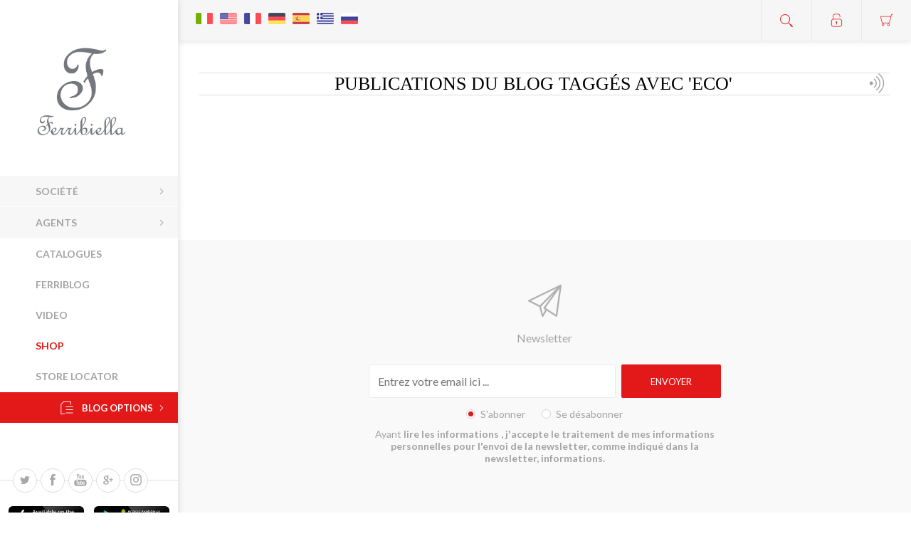

--- FILE ---
content_type: text/html; charset=utf-8
request_url: https://ferribiella.it/FR/blog/tag/eco
body_size: 10787
content:

<!DOCTYPE html>
<html  class="html-blog-page">
<head>
    <title>Ferribiella Spa. Blog</title>
    <meta name="theme-color" content="#f8f8f8" />
    <meta http-equiv="Content-type" content="text/html;charset=UTF-8" />
    <meta name="description" content="" />
    <meta name="keywords" content="" />
    <meta name="generator" content="nopCommerce" />
    <meta name="viewport" content="width=device-width, initial-scale=1.0, user-scalable=0, minimum-scale=1.0, maximum-scale=1.0" />
    <link href='https://fonts.googleapis.com/css?family=Lato:300,400,700' rel='stylesheet' type='text/css'>
    <!--<link href="https://fonts.googleapis.com/css?family=Sofia" rel="stylesheet">-->
    <link href="https://fonts.google.com/selection?category=Serif&selection.family=Playfair+Display:400,400i,700,700i,900,900i" rel="stylesheet">

    <meta property="og:url" content="" />
    <meta property="og:type" content="website" />
    <meta property="og:title" content="Ferribiella Spa. Blog" />
    <meta property="og:description" content="" />
    <meta property="og:image" content="http://ferribiella.it/Themes/Poppy/Content/img/preloader.png" />
    <meta property="og:locale" content='fr-FR' />

    
    
    

    
    

    <link href="/bundles/styles/yuliwxo-x06iibr-wia2lf2l9beb6wqhjjc8sik1yz81?v=uGYB4Oo_d73-oj-aqGp-VAuLmFj8tNMl2ECq5vG-fyE1" rel="stylesheet"/>

    
    <script src="/bundles/scripts/inkxtdi3alc8spkkccoimdft83o6dxret5gxempl7ji1?v=fK1vRpgBMUGUyVe21TkdLoc7g5xZW7pWhNRFwPx9SaI1"></script>


    
    
    
    
    
<link rel="shortcut icon" href="https://www.ferribiella.it/favicon.ico" />
    <!--Powered by nopCommerce - http://www.nopCommerce.com-->

<!-- Facebook Pixel Code -->
<script>
!function(f,b,e,v,n,t,s){if(f.fbq)return;n=f.fbq=function(){n.callMethod?
n.callMethod.apply(n,arguments):n.queue.push(arguments)};if(!f._fbq)f._fbq=n;
n.push=n;n.loaded=!0;n.version='2.0';n.queue=[];t=b.createElement(e);t.async=!0;
t.src=v;s=b.getElementsByTagName(e)[0];s.parentNode.insertBefore(t,s)}(window,
document,'script','https://connect.facebook.net/en_US/fbevents.js');
fbq('init', '2222513841360449'); // Insert your pixel ID here.
fbq('track', 'PageView');
</script>
<noscript><img height="1" width="1" style="display:none"
src="https://www.facebook.com/tr?id=2222513841360449&ev=PageView&noscript=1"
/></noscript>
<!-- DO NOT MODIFY -->
<!-- End Facebook Pixel Code -->

    <!-- Mail Chimp Code -->
    <script id="mcjs">
        !function (c, h, i, m, p) {
        m = c.createElement(h),
            p = c.getElementsByTagName(h)[0], m.async = 1, m.src = i, p.parentNode.insertBefore(m, p)
        }(document, "script", "https://chimpstatic.com/mcjs-connected/js/users/1561d5d3399012977b05086b7/b1738905b08812b08f59ddcd3.js");
    </script>
    <!-- End Mail Chimp Code -->

    <script>
        $(window).load(function () { // CATEGORY NAME ON CATEGORY IMAGE DIMENSION
            var maxHeight = 0;
            $('.category-grid .item-box .category-item .title').each(function () { // CONTROL MAX HEIGHT OF THE BOX
                if ($(this).outerHeight() > maxHeight) {
                    maxHeight = $(this).outerHeight()
                }
            });
            $('.category-grid .item-box .category-item .title').each(function () { // APPLY MIN-HEIGHT AND PADDING ON LITTLE BOX
                if ($(this).outerHeight() < maxHeight) {
                    $(this).css({ 'min-height': maxHeight, 'padding-top': ((maxHeight / 2) - 15) })
                }
            });

            $('.whiteBG').fadeOut(200); // HIDE WHITE BG
            $('.preloaderCont').fadeOut(210); // HIDE PRELOADER

        })

        $(document).ready(function () { // FIND AND REPLACE CHIEDI UN PREVENTIVO
            $('.price').each(function () {
                if ($(this).html() == 'Appelez-nous pour connaître le prix') {
                    $(this).text("")
                    $(this).append("<i class='fa fa-question-circle clickForInfo'></i><div class='infoViewer'>Appelez-nous pour connaître le prix</div>")
                }
            });

            $('.price .clickForInfo').hover(function () {
                $(this).next('.infoViewer').toggle();
            })

            $('.product-price span').each(function () {
                if ($(this).html() == 'Appelez-nous pour connaître le prix') {
                    $(this).text("")
                    $(this).append("<i class='fa fa-question-circle clickForInfo'></i><div class='infoViewer'>Appelez-nous pour connaître le prix</div>")
                }
            });

            $('.product-price span .clickForInfo').hover(function () {
                $(this).next('.infoViewer').toggle();
            })


            $('meta[property="og:url"]').attr('content', window.location.href)
        })

    </script>

</head>

<body class="blog-pages-body nav-bottom light-scheme body-ltr  mobile" nosimpleselect="true"><!-- add the nosimpleselect="true" to DISABLE the AjaxFilters custom select! -->

    <div class="preloaderCont">
        <img src="/Themes/Poppy/Content/img/preloader.png" />
    </div>
    <div class="whiteBG">&nbsp;</div>

    




<div class="ajax-loading-block-window" style="display: none">
</div>
<div id="dialog-notifications-success" title="Notification" style="display:none;">
</div>
<div id="dialog-notifications-error" title="Erreur" style="display:none;">
</div>
<div id="bar-notification" class="bar-notification">
    <span class="close" title="Fermer">&nbsp;</span>
</div>




<!--[if lte IE 7]>
    <div style="clear:both;height:59px;text-align:center;position:relative;">
        <a href="http://www.microsoft.com/windows/internet-explorer/default.aspx" target="_blank">
            <img src="/Themes/Poppy/Content/img/ie_warning.jpg" height="42" width="820" alt="You are using an outdated browser. For a faster, safer browsing experience, upgrade for free today." />
        </a>
    </div>
<![endif]-->




<div class="responsive-nav-wrapper-parent">
    <div class="responsive-nav-wrapper">
        <div class="menu-title">
            <span>Menu</span>
        </div>
        <div class="search-wrap">
            <span>Rechercher</span>
        </div>
        <div class="to-wishlist">
            <a href="/FR/wishlist" class="ico-wishlist">
                <span class="wishlist-label">Liste de souhaits</span>
            </a>
        </div>
        <div class="shopping-cart-link">
            <a href="/FR/cart">Panier</a>
        </div>
        <div class="personal-button" id="header-links-opener">
            <span>Personal menu</span>
        </div>
    </div>
</div>




<div class="header">
    
    <div class="header-top">
        <div class="header-logo">
	    


<a href="/FR/" class="logo">



<img alt="Ferribiella" title="Ferribiella" src="https://www.ferribiella.it/content/images/thumbs/0012824.png" /></a>
        </div>

        <div class="desktop-filters-button">
            <span>Filters</span>
        </div>

        <div class="desktop-blog-options-button">
            <span>Blog options</span>
        </div>
    </div>

    <div class="header-footer">
        <ul class="social-sharing">
		


    <li><a target="_blank" class="twitter" href="https://twitter.com/FERRIBIELLASpA"></a></li>
    <li><a target="_blank" class="facebook" href="https://www.facebook.com/ferribiellaspa"></a></li>
    <li><a target="_blank" class="youtube" href="https://www.youtube.com/channel/UCCktkm3_QChfpY6i7ySerzw"></a></li>
    <li><a target="_blank" class="google" href="https://plus.google.com/111276936028645228287"></a></li>
    <li><a target="_blank" class="instagram" href="https://www.instagram.com/ferribiella/"></a></li>

        </ul>
            <div class="footer-powered-by">
                Powered by <a href="http://www.nopcommerce.com/">nopCommerce</a>
            </div>
                <div class="footer-designed-by">
            Developed by <a href="http://weblink.it/" target="_blank">Weblink</a>
        </div>
    </div>

    <div class="downloadSection">
        <a href="https://itunes.apple.com/it/app/ferribiella/id1018744075?mt=8" target="_blank">
            <div class="imgCont">
                <img src="/Content/Images/uploaded/downloadIcon/appstore.png" />
            </div>
        </a>
        <a href="https://play.google.com/store/apps/details?id=it.weblink.ferribiella&hl=it" target="_blank">
            <div class="imgCont">
                <img src="/Content/Images/uploaded/downloadIcon/gplay.png" />
            </div>
        </a>
    </div>

</div>

<div class="header-links-wrapper">
    <div class="header-links">
        <ul class="header-links-list">
            
            <li class="header-links-item" title="Compte">
                    <span class="account-dd-trigger logged-out">S'enregistrer</span>
                <ul class="account-dd">
                        <li><a href="/FR/register" class="ico-register">S'enregistrer</a></li>
                        <li><a href="/FR/login" class="ico-login">Connexion</a></li>
                </ul>
            </li>
                <li class="header-links-item wishlist-link-item" title="Liste de souhaits" >
                    <a href="/FR/wishlist" class="ico-wishlist">
                        <span class="wishlist-label">Liste de souhaits</span>
                        <span class="wishlist-qty">(0)</span>
                    </a>
                </li>
                            <li id="topcartlink" class="header-links-item cart-link-item" title="Panier">
                    <a href="/FR/cart" class="ico-cart">
                        <span class="cart-label">Panier</span>
                        <span class="cart-qty">(0)</span>
                    </a>
                    <div id="flyout-cart" class="flyout-cart">
    <div class="mini-shopping-cart">
        <div class="count">
Votre panier est vide.        </div>
    </div>
</div>

                </li>
            
        </ul>

                    <script type="text/javascript">
                $(document).ready(function () {
                    $('.header-links-wrapper').on('mouseenter', '#topcartlink', function () {
                        $('#flyout-cart').addClass('active');
                    });
                    $('.header-links-wrapper').on('mouseleave', '#topcartlink', function () {
                        $('#flyout-cart').removeClass('active');
                    });
                    $('.header-links-wrapper').on('mouseenter', '#flyout-cart', function () {
                        $('#flyout-cart').addClass('active');
                    });
                    $('.header-links-wrapper').on('mouseleave', '#flyout-cart', function () {
                        $('#flyout-cart').removeClass('active');
                    });
                });
            </script>
    </div>
    <div class="search-box store-search-box">
        
<form action="/FR/search" id="small-search-box-form" method="get">    <div class="search-box-content">
        
        <input type="submit" class="button-1 search-box-button" value="Rechercher" />
        <input type="text" class="search-box-text" id="small-searchterms" autocomplete="off" name="q" placeholder="Search Store" />
    </div>
        <script type="text/javascript">
            $("#small-search-box-form").submit(function(event) {
                if ($("#small-searchterms").val() == "") {
                    alert('Entrez les mots clés à rechercher');
                    $("#small-searchterms").focus();
                    event.preventDefault();
                }
            });
        </script>
        
            <script type="text/javascript">
                $(document).ready(function() {
                    $('#small-searchterms').autocomplete({
                        delay: 500,
                        minLength: 2,
                        source: '/FR/catalog/searchtermautocomplete',
                        appendTo: '.search-box',
                        select: function(event, ui) {
                            $("#small-searchterms").val(ui.item.label);
                            setLocation(ui.item.producturl);
                            return false;
                        }
                    })
                        .data("ui-autocomplete")._renderItem = function(ul, item) {
                            var t = item.label;
                            //html encode
                            t = htmlEncode(t);
                            return $("<li></li>")
                                .data("item.autocomplete", item)
                                .append("<a><img src='" + item.productpictureurl + "'><span>" + t + "</span></a>")
                                .appendTo(ul);
                        };
                });
            </script>
        
</form><button title="Rechercher" class="btn-open-search">Open search</button>
    </div>
    <div class="header-selectors-wrapper">
        
        
            <div class="language-selector">
            <ul class="language-list">
                    <li>
                        <a href="/fr/changelanguage/1?returnurl=%2ffr%2fblog%2ftag%2feco" title="Italiano">
                            <img title='Italiano' alt='Italiano' 
                                 src="/Content/Images/flags/it.png " />
                        </a>
                    </li>
                    <li>
                        <a href="/fr/changelanguage/2?returnurl=%2ffr%2fblog%2ftag%2feco" title="English">
                            <img title='English' alt='English' 
                                 src="/Content/Images/flags/us.png " />
                        </a>
                    </li>
                    <li>
                        <a href="/fr/changelanguage/4?returnurl=%2ffr%2fblog%2ftag%2feco" title="French">
                            <img title='French' alt='French'  class=selected
                                 src="/Content/Images/flags/fr.png " />
                        </a>
                    </li>
                    <li>
                        <a href="/fr/changelanguage/3?returnurl=%2ffr%2fblog%2ftag%2feco" title="German">
                            <img title='German' alt='German' 
                                 src="/Content/Images/flags/de.png " />
                        </a>
                    </li>
                    <li>
                        <a href="/fr/changelanguage/5?returnurl=%2ffr%2fblog%2ftag%2feco" title="Spanish">
                            <img title='Spanish' alt='Spanish' 
                                 src="/Content/Images/flags/es.png " />
                        </a>
                    </li>
                    <li>
                        <a href="/fr/changelanguage/7?returnurl=%2ffr%2fblog%2ftag%2feco" title="Greek">
                            <img title='Greek' alt='Greek' 
                                 src="/Content/Images/flags/gr.png " />
                        </a>
                    </li>
                    <li>
                        <a href="/fr/changelanguage/6?returnurl=%2ffr%2fblog%2ftag%2feco" title="Russian">
                            <img title='Russian' alt='Russian' 
                                 src="/Content/Images/flags/ru.png " />
                        </a>
                    </li>
            </ul>

    </div>

        
    </div>
</div>




<div class="master-wrapper-page">


        

<div class="blog-navigation-wrap">
    <span class="btn-close"></span>
    <div class="blog-navigation">
        

<div class="block blog-search-box">
    <div class="title">
        <strong>Blog search</strong>
    </div>
    <div class="listbox">
<form action="/RichBlogSearch/ListResults" id="rich-blog-search-form" method="get">    <input id="rich-blog-searchterms" class="search-box-text" type="text" name="phrase" placeholder="Search in blog" />
            <button class="search-box-button" type="submit">Search</button>
</form>    </div>
</div>

<script type="text/javascript">
    $(document).ready(function () {
        $("#rich-blog-searchterms").kendoAutoComplete({
            highlightFirst: false,
            minLength: 3,
            dataTextField: "Title",
            filter: "contains",
            popup: {
                appendTo: $("#rich-blog-search-form")
            },
            template: '<span class="rich-blog-search-item" data-url="' + '/FR/' + '${ data.SEName }">${ data.Title }</span>',
            select: function (e) {
                var advancedSearchItemId = this.dataItem(e.item.index()).Id;

                if (advancedSearchItemId === 0) {
                    e.preventDefault();

                    window.location = '/RichBlogSearch/ListResults' + '?phrase=' + $('#rich-blog-searchterms').val();
                }
            },
            dataSource: new kendo.data.DataSource({
                serverFiltering: true,
                requestStart: function (e) {
                    $("#rich-blog-searchterms").addClass("rich-blog-search-busy");
                },
                requestEnd: function (e) {
                    e.response.push({ Title: 'Search for "' + $('#rich-blog-searchterms').val() + '"', Id: 0 });
                },
                change: function (e) {
                    $("#rich-blog-searchterms").removeClass("rich-blog-search-busy");
                },
                transport: {
                    read: "/RichBlogSearch/Search",
                    parameterMap: function () {
                        return { phrase: $("#rich-blog-searchterms").val() };
                    }
                }
            }),
            change: function () {
                var selected = $(".k-list").find(".k-state-selected");
                var url = selected.find('.rich-blog-search-item').attr('data-url');
                if (typeof url === "undefined") {
                    // do nothing as the value has probably been changed from the onblur event handler rather than from dropdown selection
                } else {
                    // navigate to the searched product
                    window.location.href = url;
                }
            },
            dataBound: function (e) {
                $(".k-animation-container").addClass("blog-instant-search");
                $(e.sender.list).find('li:last').addClass('rich-blog-autocomplete-last-item');
            }
        });
    });
</script>



            <div class="block block-blog-archive">
        <div class="title">
            <strong>Archives du blog</strong>
        </div>
        <div class="listbox">
            <ul class="list" id="blog-month-list">
                    <li class="year">
                        <strong class="number">2021</strong>
                        <ul class="sublist" id="blog-year-2021">
                                <li class="month">
                                    <a href="/FR/blog/month/2021-6">juin
                                    (1)</a>
                                </li>
                        </ul>
                    </li>
            </ul>
        </div>
    </div>

        
        
        
    </div>
</div>
    

        
    <script type="text/javascript">
        AjaxCart.init(false, '.header-links .cart-qty', '.header-links .wishlist-qty', '#flyout-cart');
    </script>
    <div class="overlayOffCanvas"></div>
    <div class="header-menu">
        <div class="close-menu">
            <span>Close</span>
        </div>







    <ul class="mega-menu"
        data-isrtlenabled="false"
        data-enableclickfordropdown="true">



<li class="has-sublist with-sublist-wrap">
        <a class="with-subcategories" href="#"><span>Soci&#233;t&#233;</span></a>

        <div class="dropdown categories fullWidth boxes-4">
            <div class="row-wrapper">
                <div class="row">
                        <div class="box">
                            <div class="picture">
                                <a href="/FR/a-propos-de-nous" title="Voir les produits de la cat&#233;gorie Chi siamo">
                                    <img class="lazy" alt="Image de la cat&#233;gorie Chi siamo" src="[data-uri]" data-original="https://www.ferribiella.it/content/images/thumbs/0000180_chi-siamo_290.png" />
                                </a>
                            </div>
                            <div class="title">
                                <a href="/FR/a-propos-de-nous" title="Qui sommes-nous">
                                    <span>Qui sommes-nous</span>
                                </a>
                            </div>
                        </div>
                        <div class="box">
                            <div class="picture">
                                <a href="/FR/o%C3%B9-sommes-nous" title="Voir les produits de la cat&#233;gorie Dove siamo">
                                    <img class="lazy" alt="Image de la cat&#233;gorie Dove siamo" src="[data-uri]" data-original="https://www.ferribiella.it/content/images/thumbs/0000181_dove-siamo_290.png" />
                                </a>
                            </div>
                            <div class="title">
                                <a href="/FR/o%C3%B9-sommes-nous" title="O&#249; sommes-nous">
                                    <span>O&#249; sommes-nous</span>
                                </a>
                            </div>
                        </div>
                        <div class="box">
                            <div class="picture">
                                <a href="/FR/sustainability" title="Voir les produits de la cat&#233;gorie Sustainability">
                                    <img class="lazy" alt="Image de la cat&#233;gorie Sustainability" src="[data-uri]" data-original="https://www.ferribiella.it/content/images/thumbs/0005864_sustainability_290.png" />
                                </a>
                            </div>
                            <div class="title">
                                <a href="/FR/sustainability" title="Sustainability">
                                    <span>Sustainability</span>
                                </a>
                            </div>
                        </div>
                        <div class="box">
                            <div class="picture">
                                <a href="/FR/company-profil" title="Voir les produits de la cat&#233;gorie Company profile">
                                    <img class="lazy" alt="Image de la cat&#233;gorie Company profile" src="[data-uri]" data-original="https://www.ferribiella.it/content/images/thumbs/0024329_company-profile_290.png" />
                                </a>
                            </div>
                            <div class="title">
                                <a href="/FR/company-profil" title="Company profile">
                                    <span>Company profile</span>
                                </a>
                            </div>
                        </div>
                </div>
            </div>
        </div>
</li>


<li class="has-sublist with-sublist-wrap">
        <a class="with-subcategories" href="#"><span>Agents</span></a>

        <div class="dropdown categories fullWidth boxes-4">
            <div class="row-wrapper">
                <div class="row">
                        <div class="box">
                            <div class="picture">
                                <a href="/FR/italie-du-nord" title="Voir les produits de la cat&#233;gorie Nord Italia">
                                    <img class="lazy" alt="Image de la cat&#233;gorie Nord Italia" src="[data-uri]" data-original="https://www.ferribiella.it/content/images/thumbs/0000184_nord-italia_290.png" />
                                </a>
                            </div>
                            <div class="title">
                                <a href="/FR/italie-du-nord" title="North Italie">
                                    <span>North Italie</span>
                                </a>
                            </div>
                        </div>
                        <div class="box">
                            <div class="picture">
                                <a href="/FR/centre-italie" title="Voir les produits de la cat&#233;gorie Centro Italia">
                                    <img class="lazy" alt="Image de la cat&#233;gorie Centro Italia" src="[data-uri]" data-original="https://www.ferribiella.it/content/images/thumbs/0000185_centro-italia_290.png" />
                                </a>
                            </div>
                            <div class="title">
                                <a href="/FR/centre-italie" title="Centre Italie">
                                    <span>Centre Italie</span>
                                </a>
                            </div>
                        </div>
                        <div class="box">
                            <div class="picture">
                                <a href="/FR/sud-de-litalie" title="Voir les produits de la cat&#233;gorie Sud Italia">
                                    <img class="lazy" alt="Image de la cat&#233;gorie Sud Italia" src="[data-uri]" data-original="https://www.ferribiella.it/content/images/thumbs/0000186_sud-italia_290.png" />
                                </a>
                            </div>
                            <div class="title">
                                <a href="/FR/sud-de-litalie" title="Sud l’Italie">
                                    <span>Sud l’Italie</span>
                                </a>
                            </div>
                        </div>
                        <div class="box">
                            <div class="picture">
                                <a href="/FR/monde" title="Voir les produits de la cat&#233;gorie Esteri">
                                    <img class="lazy" alt="Image de la cat&#233;gorie Esteri" src="[data-uri]" data-original="https://www.ferribiella.it/content/images/thumbs/0000183_esteri_290.png" />
                                </a>
                            </div>
                            <div class="title">
                                <a href="/FR/monde" title="Agents &#233;trangers">
                                    <span>Agents &#233;trangers</span>
                                </a>
                            </div>
                        </div>
                </div>
            </div>
        </div>
</li>    <li class=" without-sublist-wrap">

        <a href="/fr/catalogues" class="" title="Catalogues" ><span> Catalogues</span></a>

    </li>
    <li class=" without-sublist-wrap">

        <a href="/FR/blog" class="" title="Ferriblog" ><span> Ferriblog</span></a>

    </li>
    <li class=" without-sublist-wrap">

        <a href="/FR/news" class="" title="Video" ><span> Video</span></a>

    </li>
    <li class="red-color  without-sublist-wrap">

        <a href="/fr/shop" class="" title="SHOP" ><span> SHOP</span></a>

    </li>
    <li class=" without-sublist-wrap">

        <a href="/en/AllShops" class="" title="Store Locator" ><span> Store Locator</span></a>

    </li>

        
    </ul>
    <div class="menu-title">
        <span>Menu</span>
    </div>
    <ul class="mega-menu-responsive">



<li class="has-sublist with-sublist-wrap">

        <a class="with-subcategories plus-button" href="#"><span>Soci&#233;t&#233;</span></a>

        <div class="plus-button"></div>
        <div class="sublist-wrap">
            <ul class="sublist">
                <li class="back-button">
                    <span>Back</span>
                </li>
                            <li class="without-sublist-wrap">
                <a class="lastLevelCategory" href="/FR/a-propos-de-nous" title="Qui sommes-nous"><span>Qui sommes-nous</span></a>
            </li>
            <li class="without-sublist-wrap">
                <a class="lastLevelCategory" href="/FR/o%C3%B9-sommes-nous" title="O&#249; sommes-nous"><span>O&#249; sommes-nous</span></a>
            </li>
            <li class="without-sublist-wrap">
                <a class="lastLevelCategory" href="/FR/sustainability" title="Sustainability"><span>Sustainability</span></a>
            </li>
            <li class="without-sublist-wrap">
                <a class="lastLevelCategory" href="/FR/company-profil" title="Company profile"><span>Company profile</span></a>
            </li>

            </ul>
        </div>

</li>




<li class="has-sublist with-sublist-wrap">

        <a class="with-subcategories plus-button" href="#"><span>Agents</span></a>

        <div class="plus-button"></div>
        <div class="sublist-wrap">
            <ul class="sublist">
                <li class="back-button">
                    <span>Back</span>
                </li>
                            <li class="without-sublist-wrap">
                <a class="lastLevelCategory" href="/FR/italie-du-nord" title="North Italie"><span>North Italie</span></a>
            </li>
            <li class="without-sublist-wrap">
                <a class="lastLevelCategory" href="/FR/centre-italie" title="Centre Italie"><span>Centre Italie</span></a>
            </li>
            <li class="without-sublist-wrap">
                <a class="lastLevelCategory" href="/FR/sud-de-litalie" title="Sud l’Italie"><span>Sud l’Italie</span></a>
            </li>
            <li class="without-sublist-wrap">
                <a class="lastLevelCategory" href="/FR/monde" title="Agents &#233;trangers"><span>Agents &#233;trangers</span></a>
            </li>

            </ul>
        </div>

</li>

    <li class=" without-sublist-wrap">

        <a href="/fr/catalogues" class="" title="Catalogues" ><span> Catalogues</span></a>

    </li>
    <li class=" without-sublist-wrap">

        <a href="/FR/blog" class="" title="Ferriblog" ><span> Ferriblog</span></a>

    </li>
    <li class=" without-sublist-wrap">

        <a href="/FR/news" class="" title="Video" ><span> Video</span></a>

    </li>
    <li class="red-color  without-sublist-wrap">

        <a href="/fr/shop" class="" title="SHOP" ><span> SHOP</span></a>

    </li>
    <li class=" without-sublist-wrap">

        <a href="/en/AllShops" class="" title="Store Locator" ><span> Store Locator</span></a>

    </li>

        
    </ul>
    </div>
    <div class="master-wrapper-content">
        



<script type="text/javascript">
    var nop_store_directory_root = "https://www.ferribiella.it/";
</script>

<div id="product-ribbon-info" data-productid="0"
     data-productboxselector=".product-item, .item-holder"
     data-productboxpicturecontainerselector=".picture, .item-picture"
     data-productpagepicturesparentcontainerselector=".product-essential"
     data-productpagebugpicturecontainerselector=".picture"
     data-retrieveproductribbonsurl="/ProductRibbons/RetrieveProductRibbons">
</div>
        <div class="master-column-wrapper">
            


<div class="center-1">
    
    


<div class="page blog-page">
    <div class="page-title">
        <a href="/FR/blog/rss/4" class="link-rss" title="Cliquez ici pour être informé automatiquement lorsque nous ajoutons de nouveaux éléments à notre site">RSS</a>
        <h1>
Publications du blog tagg&#233;s avec &#39;eco&#39;        </h1>
        <div class="mobile-blog-options-button">
            <span>Blog options</span>
        </div>
    </div>
    <div class="page-body">
        
        <div class="blog-posts">
            <div class="sizer"></div>
        </div>

        
    </div>
</div>

    
</div>

        </div>
    </div>
    
    


<div class="footer">
    <div class="footer-upper">
        


<div class="footer-newsletter">
        <p class="subscribe-text">Newsletter</p>
        <div class="newsletter-subscribe" id="newsletter-subscribe-block">
            <div class="newsletter-email">
                <input class="newsletter-subscribe-text" id="newsletter-email" name="NewsletterEmail" placeholder="Entrez votre email ici ..." type="text" value="" />
                <input type="button" value="Envoyer" id="newsletter-subscribe-button" class="button-1 newsletter-subscribe-button" />
                    <ul class="options">
                        <li class="options-item subscribe">
                            <input id="newsletter_subscribe" type="radio" value="newsletter_subscribe" name="newsletter_block" checked="checked" />
                            <label for="newsletter_subscribe">S'abonner</label>
                        </li>
                        <li class="options-item unsubscribe">
                            <input id="newsletter_unsubscribe" type="radio" value="newsletter_unsubscribe" name="newsletter_block" />
                            <label for="newsletter_unsubscribe">Se désabonner</label>
                        </li>
                    </ul>
            </div>
            <div class="newsletter-validation">
                <span id="subscribe-loading-progress" style="display: none;" class="please-wait">Patientez...</span>
                <span class="field-validation-valid" data-valmsg-for="NewsletterEmail" data-valmsg-replace="true"></span>
            </div>
            <p>Ayant <strong><a href="/privacy" target="_blank"> lire les informations </a> </ strong>, j'accepte le traitement de mes informations personnelles pour l'envoi de la newsletter, comme indiqué dans la newsletter, informations.</p>
        </div>
        <div class="newsletter-result" id="newsletter-result-block"></div>
        <script type="text/javascript">
            function newsletter_subscribe(subscribe) {
                var subscribeProgress = $("#subscribe-loading-progress");
                subscribeProgress.show();
                var postData = {
                    subscribe: subscribe,
                    email: $("#newsletter-email").val()
                };
                $.ajax({
                    cache: false,
                    type: "POST",
                    url: "/FR/subscribenewsletter",
                    data: postData,
                    success: function (data) {
                        subscribeProgress.hide();
                        $("#newsletter-result-block").html(data.Result);
                        if (data.Success) {
                            $('#newsletter-subscribe-block').hide();
                            $('#newsletter-result-block').removeClass("failure").addClass("success").show();
                        } else {
                            $('#newsletter-result-block').removeClass("success").addClass("failure").fadeIn("slow").delay(2000).fadeOut("slow");
                        }
                    },
                    error: function (xhr, ajaxOptions, thrownError) {
                        alert('Failed to subscribe.');
                        subscribeProgress.hide();
                    }
                });
            }

            $(document).ready(function () {
                $('#newsletter-subscribe-button').click(function () {
                        if ($('#newsletter_subscribe').is(':checked')) {
                        newsletter_subscribe('true');
                    } else {
                        newsletter_subscribe('false');
                    }
                });
                $("#newsletter-email").keydown(function (event) {
                    if (event.keyCode == 13) {
                        $("#newsletter-subscribe-button").click();
                        return false;
                    }
                });
            });
        </script>
</div>

    </div>
    <div class="footer-lower">

        <div class="footer-block footer-links">
            <ul class="list">
                    <li><a href="/FR/privacy">Informativa Privacy</a></li>
                    <li><a href="/FR/condizioni-duso">Disposizioni generali di condizione di Vendita</a></li>
                
            </ul>
        </div>

        <ul class="social-sharing">
	    


    <li><a target="_blank" class="twitter" href="https://twitter.com/FERRIBIELLASpA"></a></li>
    <li><a target="_blank" class="facebook" href="https://www.facebook.com/ferribiellaspa"></a></li>
    <li><a target="_blank" class="youtube" href="https://www.youtube.com/channel/UCCktkm3_QChfpY6i7ySerzw"></a></li>
    <li><a target="_blank" class="google" href="https://plus.google.com/111276936028645228287"></a></li>
    <li><a target="_blank" class="instagram" href="https://www.instagram.com/ferribiella/"></a></li>

        </ul>

        <div class="downloadSectionFooter">
            <a href="https://itunes.apple.com/it/app/ferribiella/id1018744075?mt=8" target="_blank">
              
                    <img src="/Content/Images/uploaded/downloadIcon/appstore.png" />
            
            </a>
            <a href="https://play.google.com/store/apps/details?id=it.weblink.ferribiella&hl=it" target="_blank">
            
                    <img src="/Content/Images/uploaded/downloadIcon/gplay.png" />
             
            </a>
        </div>

            <div class="footer-powered-by">
                Powered by <a href="http://www.nopcommerce.com/">nopCommerce</a>
                
            </div>
                
        <div class="footer-disclaimer">
            Copyright © 2026 Ferribiella. Tous droits réservés.
            <div class="footerInfo" style="font-size: 12px; margin-top: 5px;">
                FERRIBIELLA S.p.a. Strada Trossi 33, 13871, Verrone (Biella) - ITALY | Mail: <a href="mailto:info@ferribiella.it">info@ferribiella.it</a> | Tel: +39 015 2558103 | VAT IT / Codice Fiscale / P. IVA: 00527960025 | REA C.C.I.A.A  BIELLA 126206  Cap. Soc. € 1.000.000 I.V.<br />
                Powered by<a href="http://www.nopcommerce.com" target="_blank"> nopCommerce</a>; Developed by <a href="http://www.weblink.it" target="_blank">Weblink</a>
            </div>
            
        </div>

        

    </div>
    
</div>

</div>

<!-- Google code for Analytics tracking -->
<script type="text/javascript">
var _gaq = _gaq || [];
_gaq.push(['_setAccount', 'UA-27021694-13']);
_gaq.push(['_trackPageview']);

(function() {
    var ga = document.createElement('script'); ga.type = 'text/javascript'; ga.async = true;
    ga.src = ('https:' == document.location.protocol ? 'https://ssl' : 'http://www') + '.google-analytics.com/ga.js';
    var s = document.getElementsByTagName('script')[0]; s.parentNode.insertBefore(ga, s);
})();
</script>

    
    
    <div id="goToTop"></div>
</body>
</html>


--- FILE ---
content_type: text/css; charset=utf-8
request_url: https://ferribiella.it/bundles/styles/yuliwxo-x06iibr-wia2lf2l9beb6wqhjjc8sik1yz81?v=uGYB4Oo_d73-oj-aqGp-VAuLmFj8tNMl2ECq5vG-fyE1
body_size: 91599
content:
/* Minification failed. Returning unminified contents.
(2672,20): run-time error CSS1038: Expected hex color, found '#00'
(5474,13): run-time error CSS1062: Expected semicolon or closing curly-brace, found '<'
(9017,9): run-time error CSS1035: Expected colon, found '}'
(9032,9): run-time error CSS1035: Expected colon, found '}'
(9047,9): run-time error CSS1035: Expected colon, found '}'
(9062,9): run-time error CSS1035: Expected colon, found '}'
(9077,9): run-time error CSS1035: Expected colon, found '}'
(9092,9): run-time error CSS1035: Expected colon, found '}'
(9107,9): run-time error CSS1035: Expected colon, found '}'
(11546,1): run-time error CSS1019: Unexpected token, found '}'
 */
/*!
 *  Font Awesome 4.7.0 by @davegandy - http://fontawesome.io - @fontawesome
 *  License - http://fontawesome.io/license (Font: SIL OFL 1.1, CSS: MIT License)
 */@font-face{font-family:'FontAwesome';src:url(/Themes/Poppy/Content/fonts/fontawesome-webfont.eot?v=4.7.0);src:url(/Themes/Poppy/Content/fonts/fontawesome-webfont.eot?#iefix&v=4.7.0) format('embedded-opentype'),url(/Themes/Poppy/Content/fonts/fontawesome-webfont.woff2?v=4.7.0) format('woff2'),url(/Themes/Poppy/Content/fonts/fontawesome-webfont.woff?v=4.7.0) format('woff'),url(/Themes/Poppy/Content/fonts/fontawesome-webfont.ttf?v=4.7.0) format('truetype'),url(/Themes/Poppy/Content/fonts/fontawesome-webfont.svg?v=4.7.0#fontawesomeregular) format('svg');font-weight:normal;font-style:normal}.fa{display:inline-block;font:normal normal normal 14px/1 FontAwesome;font-size:inherit;text-rendering:auto;-webkit-font-smoothing:antialiased;-moz-osx-font-smoothing:grayscale}.fa-lg{font-size:1.33333333em;line-height:.75em;vertical-align:-15%}.fa-2x{font-size:2em}.fa-3x{font-size:3em}.fa-4x{font-size:4em}.fa-5x{font-size:5em}.fa-fw{width:1.28571429em;text-align:center}.fa-ul{padding-left:0;margin-left:2.14285714em;list-style-type:none}.fa-ul>li{position:relative}.fa-li{position:absolute;left:-2.14285714em;width:2.14285714em;top:.14285714em;text-align:center}.fa-li.fa-lg{left:-1.85714286em}.fa-border{padding:.2em .25em .15em;border:solid .08em #eee;border-radius:.1em}.fa-pull-left{float:left}.fa-pull-right{float:right}.fa.fa-pull-left{margin-right:.3em}.fa.fa-pull-right{margin-left:.3em}.pull-right{float:right}.pull-left{float:left}.fa.pull-left{margin-right:.3em}.fa.pull-right{margin-left:.3em}.fa-spin{-webkit-animation:fa-spin 2s infinite linear;animation:fa-spin 2s infinite linear}.fa-pulse{-webkit-animation:fa-spin 1s infinite steps(8);animation:fa-spin 1s infinite steps(8)}@-webkit-keyframes fa-spin{0%{-webkit-transform:rotate(0deg);transform:rotate(0deg)}100%{-webkit-transform:rotate(359deg);transform:rotate(359deg)}}@keyframes fa-spin{0%{-webkit-transform:rotate(0deg);transform:rotate(0deg)}100%{-webkit-transform:rotate(359deg);transform:rotate(359deg)}}.fa-rotate-90{-ms-filter:"progid:DXImageTransform.Microsoft.BasicImage(rotation=1)";-webkit-transform:rotate(90deg);-ms-transform:rotate(90deg);transform:rotate(90deg)}.fa-rotate-180{-ms-filter:"progid:DXImageTransform.Microsoft.BasicImage(rotation=2)";-webkit-transform:rotate(180deg);-ms-transform:rotate(180deg);transform:rotate(180deg)}.fa-rotate-270{-ms-filter:"progid:DXImageTransform.Microsoft.BasicImage(rotation=3)";-webkit-transform:rotate(270deg);-ms-transform:rotate(270deg);transform:rotate(270deg)}.fa-flip-horizontal{-ms-filter:"progid:DXImageTransform.Microsoft.BasicImage(rotation=0, mirror=1)";-webkit-transform:scale(-1, 1);-ms-transform:scale(-1, 1);transform:scale(-1, 1)}.fa-flip-vertical{-ms-filter:"progid:DXImageTransform.Microsoft.BasicImage(rotation=2, mirror=1)";-webkit-transform:scale(1, -1);-ms-transform:scale(1, -1);transform:scale(1, -1)}:root .fa-rotate-90,:root .fa-rotate-180,:root .fa-rotate-270,:root .fa-flip-horizontal,:root .fa-flip-vertical{filter:none}.fa-stack{position:relative;display:inline-block;width:2em;height:2em;line-height:2em;vertical-align:middle}.fa-stack-1x,.fa-stack-2x{position:absolute;left:0;width:100%;text-align:center}.fa-stack-1x{line-height:inherit}.fa-stack-2x{font-size:2em}.fa-inverse{color:#fff}.fa-glass:before{content:"\f000"}.fa-music:before{content:"\f001"}.fa-search:before{content:"\f002"}.fa-envelope-o:before{content:"\f003"}.fa-heart:before{content:"\f004"}.fa-star:before{content:"\f005"}.fa-star-o:before{content:"\f006"}.fa-user:before{content:"\f007"}.fa-film:before{content:"\f008"}.fa-th-large:before{content:"\f009"}.fa-th:before{content:"\f00a"}.fa-th-list:before{content:"\f00b"}.fa-check:before{content:"\f00c"}.fa-remove:before,.fa-close:before,.fa-times:before{content:"\f00d"}.fa-search-plus:before{content:"\f00e"}.fa-search-minus:before{content:"\f010"}.fa-power-off:before{content:"\f011"}.fa-signal:before{content:"\f012"}.fa-gear:before,.fa-cog:before{content:"\f013"}.fa-trash-o:before{content:"\f014"}.fa-home:before{content:"\f015"}.fa-file-o:before{content:"\f016"}.fa-clock-o:before{content:"\f017"}.fa-road:before{content:"\f018"}.fa-download:before{content:"\f019"}.fa-arrow-circle-o-down:before{content:"\f01a"}.fa-arrow-circle-o-up:before{content:"\f01b"}.fa-inbox:before{content:"\f01c"}.fa-play-circle-o:before{content:"\f01d"}.fa-rotate-right:before,.fa-repeat:before{content:"\f01e"}.fa-refresh:before{content:"\f021"}.fa-list-alt:before{content:"\f022"}.fa-lock:before{content:"\f023"}.fa-flag:before{content:"\f024"}.fa-headphones:before{content:"\f025"}.fa-volume-off:before{content:"\f026"}.fa-volume-down:before{content:"\f027"}.fa-volume-up:before{content:"\f028"}.fa-qrcode:before{content:"\f029"}.fa-barcode:before{content:"\f02a"}.fa-tag:before{content:"\f02b"}.fa-tags:before{content:"\f02c"}.fa-book:before{content:"\f02d"}.fa-bookmark:before{content:"\f02e"}.fa-print:before{content:"\f02f"}.fa-camera:before{content:"\f030"}.fa-font:before{content:"\f031"}.fa-bold:before{content:"\f032"}.fa-italic:before{content:"\f033"}.fa-text-height:before{content:"\f034"}.fa-text-width:before{content:"\f035"}.fa-align-left:before{content:"\f036"}.fa-align-center:before{content:"\f037"}.fa-align-right:before{content:"\f038"}.fa-align-justify:before{content:"\f039"}.fa-list:before{content:"\f03a"}.fa-dedent:before,.fa-outdent:before{content:"\f03b"}.fa-indent:before{content:"\f03c"}.fa-video-camera:before{content:"\f03d"}.fa-photo:before,.fa-image:before,.fa-picture-o:before{content:"\f03e"}.fa-pencil:before{content:"\f040"}.fa-map-marker:before{content:"\f041"}.fa-adjust:before{content:"\f042"}.fa-tint:before{content:"\f043"}.fa-edit:before,.fa-pencil-square-o:before{content:"\f044"}.fa-share-square-o:before{content:"\f045"}.fa-check-square-o:before{content:"\f046"}.fa-arrows:before{content:"\f047"}.fa-step-backward:before{content:"\f048"}.fa-fast-backward:before{content:"\f049"}.fa-backward:before{content:"\f04a"}.fa-play:before{content:"\f04b"}.fa-pause:before{content:"\f04c"}.fa-stop:before{content:"\f04d"}.fa-forward:before{content:"\f04e"}.fa-fast-forward:before{content:"\f050"}.fa-step-forward:before{content:"\f051"}.fa-eject:before{content:"\f052"}.fa-chevron-left:before{content:"\f053"}.fa-chevron-right:before{content:"\f054"}.fa-plus-circle:before{content:"\f055"}.fa-minus-circle:before{content:"\f056"}.fa-times-circle:before{content:"\f057"}.fa-check-circle:before{content:"\f058"}.fa-question-circle:before{content:"\f059"}.fa-info-circle:before{content:"\f05a"}.fa-crosshairs:before{content:"\f05b"}.fa-times-circle-o:before{content:"\f05c"}.fa-check-circle-o:before{content:"\f05d"}.fa-ban:before{content:"\f05e"}.fa-arrow-left:before{content:"\f060"}.fa-arrow-right:before{content:"\f061"}.fa-arrow-up:before{content:"\f062"}.fa-arrow-down:before{content:"\f063"}.fa-mail-forward:before,.fa-share:before{content:"\f064"}.fa-expand:before{content:"\f065"}.fa-compress:before{content:"\f066"}.fa-plus:before{content:"\f067"}.fa-minus:before{content:"\f068"}.fa-asterisk:before{content:"\f069"}.fa-exclamation-circle:before{content:"\f06a"}.fa-gift:before{content:"\f06b"}.fa-leaf:before{content:"\f06c"}.fa-fire:before{content:"\f06d"}.fa-eye:before{content:"\f06e"}.fa-eye-slash:before{content:"\f070"}.fa-warning:before,.fa-exclamation-triangle:before{content:"\f071"}.fa-plane:before{content:"\f072"}.fa-calendar:before{content:"\f073"}.fa-random:before{content:"\f074"}.fa-comment:before{content:"\f075"}.fa-magnet:before{content:"\f076"}.fa-chevron-up:before{content:"\f077"}.fa-chevron-down:before{content:"\f078"}.fa-retweet:before{content:"\f079"}.fa-shopping-cart:before{content:"\f07a"}.fa-folder:before{content:"\f07b"}.fa-folder-open:before{content:"\f07c"}.fa-arrows-v:before{content:"\f07d"}.fa-arrows-h:before{content:"\f07e"}.fa-bar-chart-o:before,.fa-bar-chart:before{content:"\f080"}.fa-twitter-square:before{content:"\f081"}.fa-facebook-square:before{content:"\f082"}.fa-camera-retro:before{content:"\f083"}.fa-key:before{content:"\f084"}.fa-gears:before,.fa-cogs:before{content:"\f085"}.fa-comments:before{content:"\f086"}.fa-thumbs-o-up:before{content:"\f087"}.fa-thumbs-o-down:before{content:"\f088"}.fa-star-half:before{content:"\f089"}.fa-heart-o:before{content:"\f08a"}.fa-sign-out:before{content:"\f08b"}.fa-linkedin-square:before{content:"\f08c"}.fa-thumb-tack:before{content:"\f08d"}.fa-external-link:before{content:"\f08e"}.fa-sign-in:before{content:"\f090"}.fa-trophy:before{content:"\f091"}.fa-github-square:before{content:"\f092"}.fa-upload:before{content:"\f093"}.fa-lemon-o:before{content:"\f094"}.fa-phone:before{content:"\f095"}.fa-square-o:before{content:"\f096"}.fa-bookmark-o:before{content:"\f097"}.fa-phone-square:before{content:"\f098"}.fa-twitter:before{content:"\f099"}.fa-facebook-f:before,.fa-facebook:before{content:"\f09a"}.fa-github:before{content:"\f09b"}.fa-unlock:before{content:"\f09c"}.fa-credit-card:before{content:"\f09d"}.fa-feed:before,.fa-rss:before{content:"\f09e"}.fa-hdd-o:before{content:"\f0a0"}.fa-bullhorn:before{content:"\f0a1"}.fa-bell:before{content:"\f0f3"}.fa-certificate:before{content:"\f0a3"}.fa-hand-o-right:before{content:"\f0a4"}.fa-hand-o-left:before{content:"\f0a5"}.fa-hand-o-up:before{content:"\f0a6"}.fa-hand-o-down:before{content:"\f0a7"}.fa-arrow-circle-left:before{content:"\f0a8"}.fa-arrow-circle-right:before{content:"\f0a9"}.fa-arrow-circle-up:before{content:"\f0aa"}.fa-arrow-circle-down:before{content:"\f0ab"}.fa-globe:before{content:"\f0ac"}.fa-wrench:before{content:"\f0ad"}.fa-tasks:before{content:"\f0ae"}.fa-filter:before{content:"\f0b0"}.fa-briefcase:before{content:"\f0b1"}.fa-arrows-alt:before{content:"\f0b2"}.fa-group:before,.fa-users:before{content:"\f0c0"}.fa-chain:before,.fa-link:before{content:"\f0c1"}.fa-cloud:before{content:"\f0c2"}.fa-flask:before{content:"\f0c3"}.fa-cut:before,.fa-scissors:before{content:"\f0c4"}.fa-copy:before,.fa-files-o:before{content:"\f0c5"}.fa-paperclip:before{content:"\f0c6"}.fa-save:before,.fa-floppy-o:before{content:"\f0c7"}.fa-square:before{content:"\f0c8"}.fa-navicon:before,.fa-reorder:before,.fa-bars:before{content:"\f0c9"}.fa-list-ul:before{content:"\f0ca"}.fa-list-ol:before{content:"\f0cb"}.fa-strikethrough:before{content:"\f0cc"}.fa-underline:before{content:"\f0cd"}.fa-table:before{content:"\f0ce"}.fa-magic:before{content:"\f0d0"}.fa-truck:before{content:"\f0d1"}.fa-pinterest:before{content:"\f0d2"}.fa-pinterest-square:before{content:"\f0d3"}.fa-google-plus-square:before{content:"\f0d4"}.fa-google-plus:before{content:"\f0d5"}.fa-money:before{content:"\f0d6"}.fa-caret-down:before{content:"\f0d7"}.fa-caret-up:before{content:"\f0d8"}.fa-caret-left:before{content:"\f0d9"}.fa-caret-right:before{content:"\f0da"}.fa-columns:before{content:"\f0db"}.fa-unsorted:before,.fa-sort:before{content:"\f0dc"}.fa-sort-down:before,.fa-sort-desc:before{content:"\f0dd"}.fa-sort-up:before,.fa-sort-asc:before{content:"\f0de"}.fa-envelope:before{content:"\f0e0"}.fa-linkedin:before{content:"\f0e1"}.fa-rotate-left:before,.fa-undo:before{content:"\f0e2"}.fa-legal:before,.fa-gavel:before{content:"\f0e3"}.fa-dashboard:before,.fa-tachometer:before{content:"\f0e4"}.fa-comment-o:before{content:"\f0e5"}.fa-comments-o:before{content:"\f0e6"}.fa-flash:before,.fa-bolt:before{content:"\f0e7"}.fa-sitemap:before{content:"\f0e8"}.fa-umbrella:before{content:"\f0e9"}.fa-paste:before,.fa-clipboard:before{content:"\f0ea"}.fa-lightbulb-o:before{content:"\f0eb"}.fa-exchange:before{content:"\f0ec"}.fa-cloud-download:before{content:"\f0ed"}.fa-cloud-upload:before{content:"\f0ee"}.fa-user-md:before{content:"\f0f0"}.fa-stethoscope:before{content:"\f0f1"}.fa-suitcase:before{content:"\f0f2"}.fa-bell-o:before{content:"\f0a2"}.fa-coffee:before{content:"\f0f4"}.fa-cutlery:before{content:"\f0f5"}.fa-file-text-o:before{content:"\f0f6"}.fa-building-o:before{content:"\f0f7"}.fa-hospital-o:before{content:"\f0f8"}.fa-ambulance:before{content:"\f0f9"}.fa-medkit:before{content:"\f0fa"}.fa-fighter-jet:before{content:"\f0fb"}.fa-beer:before{content:"\f0fc"}.fa-h-square:before{content:"\f0fd"}.fa-plus-square:before{content:"\f0fe"}.fa-angle-double-left:before{content:"\f100"}.fa-angle-double-right:before{content:"\f101"}.fa-angle-double-up:before{content:"\f102"}.fa-angle-double-down:before{content:"\f103"}.fa-angle-left:before{content:"\f104"}.fa-angle-right:before{content:"\f105"}.fa-angle-up:before{content:"\f106"}.fa-angle-down:before{content:"\f107"}.fa-desktop:before{content:"\f108"}.fa-laptop:before{content:"\f109"}.fa-tablet:before{content:"\f10a"}.fa-mobile-phone:before,.fa-mobile:before{content:"\f10b"}.fa-circle-o:before{content:"\f10c"}.fa-quote-left:before{content:"\f10d"}.fa-quote-right:before{content:"\f10e"}.fa-spinner:before{content:"\f110"}.fa-circle:before{content:"\f111"}.fa-mail-reply:before,.fa-reply:before{content:"\f112"}.fa-github-alt:before{content:"\f113"}.fa-folder-o:before{content:"\f114"}.fa-folder-open-o:before{content:"\f115"}.fa-smile-o:before{content:"\f118"}.fa-frown-o:before{content:"\f119"}.fa-meh-o:before{content:"\f11a"}.fa-gamepad:before{content:"\f11b"}.fa-keyboard-o:before{content:"\f11c"}.fa-flag-o:before{content:"\f11d"}.fa-flag-checkered:before{content:"\f11e"}.fa-terminal:before{content:"\f120"}.fa-code:before{content:"\f121"}.fa-mail-reply-all:before,.fa-reply-all:before{content:"\f122"}.fa-star-half-empty:before,.fa-star-half-full:before,.fa-star-half-o:before{content:"\f123"}.fa-location-arrow:before{content:"\f124"}.fa-crop:before{content:"\f125"}.fa-code-fork:before{content:"\f126"}.fa-unlink:before,.fa-chain-broken:before{content:"\f127"}.fa-question:before{content:"\f128"}.fa-info:before{content:"\f129"}.fa-exclamation:before{content:"\f12a"}.fa-superscript:before{content:"\f12b"}.fa-subscript:before{content:"\f12c"}.fa-eraser:before{content:"\f12d"}.fa-puzzle-piece:before{content:"\f12e"}.fa-microphone:before{content:"\f130"}.fa-microphone-slash:before{content:"\f131"}.fa-shield:before{content:"\f132"}.fa-calendar-o:before{content:"\f133"}.fa-fire-extinguisher:before{content:"\f134"}.fa-rocket:before{content:"\f135"}.fa-maxcdn:before{content:"\f136"}.fa-chevron-circle-left:before{content:"\f137"}.fa-chevron-circle-right:before{content:"\f138"}.fa-chevron-circle-up:before{content:"\f139"}.fa-chevron-circle-down:before{content:"\f13a"}.fa-html5:before{content:"\f13b"}.fa-css3:before{content:"\f13c"}.fa-anchor:before{content:"\f13d"}.fa-unlock-alt:before{content:"\f13e"}.fa-bullseye:before{content:"\f140"}.fa-ellipsis-h:before{content:"\f141"}.fa-ellipsis-v:before{content:"\f142"}.fa-rss-square:before{content:"\f143"}.fa-play-circle:before{content:"\f144"}.fa-ticket:before{content:"\f145"}.fa-minus-square:before{content:"\f146"}.fa-minus-square-o:before{content:"\f147"}.fa-level-up:before{content:"\f148"}.fa-level-down:before{content:"\f149"}.fa-check-square:before{content:"\f14a"}.fa-pencil-square:before{content:"\f14b"}.fa-external-link-square:before{content:"\f14c"}.fa-share-square:before{content:"\f14d"}.fa-compass:before{content:"\f14e"}.fa-toggle-down:before,.fa-caret-square-o-down:before{content:"\f150"}.fa-toggle-up:before,.fa-caret-square-o-up:before{content:"\f151"}.fa-toggle-right:before,.fa-caret-square-o-right:before{content:"\f152"}.fa-euro:before,.fa-eur:before{content:"\f153"}.fa-gbp:before{content:"\f154"}.fa-dollar:before,.fa-usd:before{content:"\f155"}.fa-rupee:before,.fa-inr:before{content:"\f156"}.fa-cny:before,.fa-rmb:before,.fa-yen:before,.fa-jpy:before{content:"\f157"}.fa-ruble:before,.fa-rouble:before,.fa-rub:before{content:"\f158"}.fa-won:before,.fa-krw:before{content:"\f159"}.fa-bitcoin:before,.fa-btc:before{content:"\f15a"}.fa-file:before{content:"\f15b"}.fa-file-text:before{content:"\f15c"}.fa-sort-alpha-asc:before{content:"\f15d"}.fa-sort-alpha-desc:before{content:"\f15e"}.fa-sort-amount-asc:before{content:"\f160"}.fa-sort-amount-desc:before{content:"\f161"}.fa-sort-numeric-asc:before{content:"\f162"}.fa-sort-numeric-desc:before{content:"\f163"}.fa-thumbs-up:before{content:"\f164"}.fa-thumbs-down:before{content:"\f165"}.fa-youtube-square:before{content:"\f166"}.fa-youtube:before{content:"\f167"}.fa-xing:before{content:"\f168"}.fa-xing-square:before{content:"\f169"}.fa-youtube-play:before{content:"\f16a"}.fa-dropbox:before{content:"\f16b"}.fa-stack-overflow:before{content:"\f16c"}.fa-instagram:before{content:"\f16d"}.fa-flickr:before{content:"\f16e"}.fa-adn:before{content:"\f170"}.fa-bitbucket:before{content:"\f171"}.fa-bitbucket-square:before{content:"\f172"}.fa-tumblr:before{content:"\f173"}.fa-tumblr-square:before{content:"\f174"}.fa-long-arrow-down:before{content:"\f175"}.fa-long-arrow-up:before{content:"\f176"}.fa-long-arrow-left:before{content:"\f177"}.fa-long-arrow-right:before{content:"\f178"}.fa-apple:before{content:"\f179"}.fa-windows:before{content:"\f17a"}.fa-android:before{content:"\f17b"}.fa-linux:before{content:"\f17c"}.fa-dribbble:before{content:"\f17d"}.fa-skype:before{content:"\f17e"}.fa-foursquare:before{content:"\f180"}.fa-trello:before{content:"\f181"}.fa-female:before{content:"\f182"}.fa-male:before{content:"\f183"}.fa-gittip:before,.fa-gratipay:before{content:"\f184"}.fa-sun-o:before{content:"\f185"}.fa-moon-o:before{content:"\f186"}.fa-archive:before{content:"\f187"}.fa-bug:before{content:"\f188"}.fa-vk:before{content:"\f189"}.fa-weibo:before{content:"\f18a"}.fa-renren:before{content:"\f18b"}.fa-pagelines:before{content:"\f18c"}.fa-stack-exchange:before{content:"\f18d"}.fa-arrow-circle-o-right:before{content:"\f18e"}.fa-arrow-circle-o-left:before{content:"\f190"}.fa-toggle-left:before,.fa-caret-square-o-left:before{content:"\f191"}.fa-dot-circle-o:before{content:"\f192"}.fa-wheelchair:before{content:"\f193"}.fa-vimeo-square:before{content:"\f194"}.fa-turkish-lira:before,.fa-try:before{content:"\f195"}.fa-plus-square-o:before{content:"\f196"}.fa-space-shuttle:before{content:"\f197"}.fa-slack:before{content:"\f198"}.fa-envelope-square:before{content:"\f199"}.fa-wordpress:before{content:"\f19a"}.fa-openid:before{content:"\f19b"}.fa-institution:before,.fa-bank:before,.fa-university:before{content:"\f19c"}.fa-mortar-board:before,.fa-graduation-cap:before{content:"\f19d"}.fa-yahoo:before{content:"\f19e"}.fa-google:before{content:"\f1a0"}.fa-reddit:before{content:"\f1a1"}.fa-reddit-square:before{content:"\f1a2"}.fa-stumbleupon-circle:before{content:"\f1a3"}.fa-stumbleupon:before{content:"\f1a4"}.fa-delicious:before{content:"\f1a5"}.fa-digg:before{content:"\f1a6"}.fa-pied-piper-pp:before{content:"\f1a7"}.fa-pied-piper-alt:before{content:"\f1a8"}.fa-drupal:before{content:"\f1a9"}.fa-joomla:before{content:"\f1aa"}.fa-language:before{content:"\f1ab"}.fa-fax:before{content:"\f1ac"}.fa-building:before{content:"\f1ad"}.fa-child:before{content:"\f1ae"}.fa-paw:before{content:"\f1b0"}.fa-spoon:before{content:"\f1b1"}.fa-cube:before{content:"\f1b2"}.fa-cubes:before{content:"\f1b3"}.fa-behance:before{content:"\f1b4"}.fa-behance-square:before{content:"\f1b5"}.fa-steam:before{content:"\f1b6"}.fa-steam-square:before{content:"\f1b7"}.fa-recycle:before{content:"\f1b8"}.fa-automobile:before,.fa-car:before{content:"\f1b9"}.fa-cab:before,.fa-taxi:before{content:"\f1ba"}.fa-tree:before{content:"\f1bb"}.fa-spotify:before{content:"\f1bc"}.fa-deviantart:before{content:"\f1bd"}.fa-soundcloud:before{content:"\f1be"}.fa-database:before{content:"\f1c0"}.fa-file-pdf-o:before{content:"\f1c1"}.fa-file-word-o:before{content:"\f1c2"}.fa-file-excel-o:before{content:"\f1c3"}.fa-file-powerpoint-o:before{content:"\f1c4"}.fa-file-photo-o:before,.fa-file-picture-o:before,.fa-file-image-o:before{content:"\f1c5"}.fa-file-zip-o:before,.fa-file-archive-o:before{content:"\f1c6"}.fa-file-sound-o:before,.fa-file-audio-o:before{content:"\f1c7"}.fa-file-movie-o:before,.fa-file-video-o:before{content:"\f1c8"}.fa-file-code-o:before{content:"\f1c9"}.fa-vine:before{content:"\f1ca"}.fa-codepen:before{content:"\f1cb"}.fa-jsfiddle:before{content:"\f1cc"}.fa-life-bouy:before,.fa-life-buoy:before,.fa-life-saver:before,.fa-support:before,.fa-life-ring:before{content:"\f1cd"}.fa-circle-o-notch:before{content:"\f1ce"}.fa-ra:before,.fa-resistance:before,.fa-rebel:before{content:"\f1d0"}.fa-ge:before,.fa-empire:before{content:"\f1d1"}.fa-git-square:before{content:"\f1d2"}.fa-git:before{content:"\f1d3"}.fa-y-combinator-square:before,.fa-yc-square:before,.fa-hacker-news:before{content:"\f1d4"}.fa-tencent-weibo:before{content:"\f1d5"}.fa-qq:before{content:"\f1d6"}.fa-wechat:before,.fa-weixin:before{content:"\f1d7"}.fa-send:before,.fa-paper-plane:before{content:"\f1d8"}.fa-send-o:before,.fa-paper-plane-o:before{content:"\f1d9"}.fa-history:before{content:"\f1da"}.fa-circle-thin:before{content:"\f1db"}.fa-header:before{content:"\f1dc"}.fa-paragraph:before{content:"\f1dd"}.fa-sliders:before{content:"\f1de"}.fa-share-alt:before{content:"\f1e0"}.fa-share-alt-square:before{content:"\f1e1"}.fa-bomb:before{content:"\f1e2"}.fa-soccer-ball-o:before,.fa-futbol-o:before{content:"\f1e3"}.fa-tty:before{content:"\f1e4"}.fa-binoculars:before{content:"\f1e5"}.fa-plug:before{content:"\f1e6"}.fa-slideshare:before{content:"\f1e7"}.fa-twitch:before{content:"\f1e8"}.fa-yelp:before{content:"\f1e9"}.fa-newspaper-o:before{content:"\f1ea"}.fa-wifi:before{content:"\f1eb"}.fa-calculator:before{content:"\f1ec"}.fa-paypal:before{content:"\f1ed"}.fa-google-wallet:before{content:"\f1ee"}.fa-cc-visa:before{content:"\f1f0"}.fa-cc-mastercard:before{content:"\f1f1"}.fa-cc-discover:before{content:"\f1f2"}.fa-cc-amex:before{content:"\f1f3"}.fa-cc-paypal:before{content:"\f1f4"}.fa-cc-stripe:before{content:"\f1f5"}.fa-bell-slash:before{content:"\f1f6"}.fa-bell-slash-o:before{content:"\f1f7"}.fa-trash:before{content:"\f1f8"}.fa-copyright:before{content:"\f1f9"}.fa-at:before{content:"\f1fa"}.fa-eyedropper:before{content:"\f1fb"}.fa-paint-brush:before{content:"\f1fc"}.fa-birthday-cake:before{content:"\f1fd"}.fa-area-chart:before{content:"\f1fe"}.fa-pie-chart:before{content:"\f200"}.fa-line-chart:before{content:"\f201"}.fa-lastfm:before{content:"\f202"}.fa-lastfm-square:before{content:"\f203"}.fa-toggle-off:before{content:"\f204"}.fa-toggle-on:before{content:"\f205"}.fa-bicycle:before{content:"\f206"}.fa-bus:before{content:"\f207"}.fa-ioxhost:before{content:"\f208"}.fa-angellist:before{content:"\f209"}.fa-cc:before{content:"\f20a"}.fa-shekel:before,.fa-sheqel:before,.fa-ils:before{content:"\f20b"}.fa-meanpath:before{content:"\f20c"}.fa-buysellads:before{content:"\f20d"}.fa-connectdevelop:before{content:"\f20e"}.fa-dashcube:before{content:"\f210"}.fa-forumbee:before{content:"\f211"}.fa-leanpub:before{content:"\f212"}.fa-sellsy:before{content:"\f213"}.fa-shirtsinbulk:before{content:"\f214"}.fa-simplybuilt:before{content:"\f215"}.fa-skyatlas:before{content:"\f216"}.fa-cart-plus:before{content:"\f217"}.fa-cart-arrow-down:before{content:"\f218"}.fa-diamond:before{content:"\f219"}.fa-ship:before{content:"\f21a"}.fa-user-secret:before{content:"\f21b"}.fa-motorcycle:before{content:"\f21c"}.fa-street-view:before{content:"\f21d"}.fa-heartbeat:before{content:"\f21e"}.fa-venus:before{content:"\f221"}.fa-mars:before{content:"\f222"}.fa-mercury:before{content:"\f223"}.fa-intersex:before,.fa-transgender:before{content:"\f224"}.fa-transgender-alt:before{content:"\f225"}.fa-venus-double:before{content:"\f226"}.fa-mars-double:before{content:"\f227"}.fa-venus-mars:before{content:"\f228"}.fa-mars-stroke:before{content:"\f229"}.fa-mars-stroke-v:before{content:"\f22a"}.fa-mars-stroke-h:before{content:"\f22b"}.fa-neuter:before{content:"\f22c"}.fa-genderless:before{content:"\f22d"}.fa-facebook-official:before{content:"\f230"}.fa-pinterest-p:before{content:"\f231"}.fa-whatsapp:before{content:"\f232"}.fa-server:before{content:"\f233"}.fa-user-plus:before{content:"\f234"}.fa-user-times:before{content:"\f235"}.fa-hotel:before,.fa-bed:before{content:"\f236"}.fa-viacoin:before{content:"\f237"}.fa-train:before{content:"\f238"}.fa-subway:before{content:"\f239"}.fa-medium:before{content:"\f23a"}.fa-yc:before,.fa-y-combinator:before{content:"\f23b"}.fa-optin-monster:before{content:"\f23c"}.fa-opencart:before{content:"\f23d"}.fa-expeditedssl:before{content:"\f23e"}.fa-battery-4:before,.fa-battery:before,.fa-battery-full:before{content:"\f240"}.fa-battery-3:before,.fa-battery-three-quarters:before{content:"\f241"}.fa-battery-2:before,.fa-battery-half:before{content:"\f242"}.fa-battery-1:before,.fa-battery-quarter:before{content:"\f243"}.fa-battery-0:before,.fa-battery-empty:before{content:"\f244"}.fa-mouse-pointer:before{content:"\f245"}.fa-i-cursor:before{content:"\f246"}.fa-object-group:before{content:"\f247"}.fa-object-ungroup:before{content:"\f248"}.fa-sticky-note:before{content:"\f249"}.fa-sticky-note-o:before{content:"\f24a"}.fa-cc-jcb:before{content:"\f24b"}.fa-cc-diners-club:before{content:"\f24c"}.fa-clone:before{content:"\f24d"}.fa-balance-scale:before{content:"\f24e"}.fa-hourglass-o:before{content:"\f250"}.fa-hourglass-1:before,.fa-hourglass-start:before{content:"\f251"}.fa-hourglass-2:before,.fa-hourglass-half:before{content:"\f252"}.fa-hourglass-3:before,.fa-hourglass-end:before{content:"\f253"}.fa-hourglass:before{content:"\f254"}.fa-hand-grab-o:before,.fa-hand-rock-o:before{content:"\f255"}.fa-hand-stop-o:before,.fa-hand-paper-o:before{content:"\f256"}.fa-hand-scissors-o:before{content:"\f257"}.fa-hand-lizard-o:before{content:"\f258"}.fa-hand-spock-o:before{content:"\f259"}.fa-hand-pointer-o:before{content:"\f25a"}.fa-hand-peace-o:before{content:"\f25b"}.fa-trademark:before{content:"\f25c"}.fa-registered:before{content:"\f25d"}.fa-creative-commons:before{content:"\f25e"}.fa-gg:before{content:"\f260"}.fa-gg-circle:before{content:"\f261"}.fa-tripadvisor:before{content:"\f262"}.fa-odnoklassniki:before{content:"\f263"}.fa-odnoklassniki-square:before{content:"\f264"}.fa-get-pocket:before{content:"\f265"}.fa-wikipedia-w:before{content:"\f266"}.fa-safari:before{content:"\f267"}.fa-chrome:before{content:"\f268"}.fa-firefox:before{content:"\f269"}.fa-opera:before{content:"\f26a"}.fa-internet-explorer:before{content:"\f26b"}.fa-tv:before,.fa-television:before{content:"\f26c"}.fa-contao:before{content:"\f26d"}.fa-500px:before{content:"\f26e"}.fa-amazon:before{content:"\f270"}.fa-calendar-plus-o:before{content:"\f271"}.fa-calendar-minus-o:before{content:"\f272"}.fa-calendar-times-o:before{content:"\f273"}.fa-calendar-check-o:before{content:"\f274"}.fa-industry:before{content:"\f275"}.fa-map-pin:before{content:"\f276"}.fa-map-signs:before{content:"\f277"}.fa-map-o:before{content:"\f278"}.fa-map:before{content:"\f279"}.fa-commenting:before{content:"\f27a"}.fa-commenting-o:before{content:"\f27b"}.fa-houzz:before{content:"\f27c"}.fa-vimeo:before{content:"\f27d"}.fa-black-tie:before{content:"\f27e"}.fa-fonticons:before{content:"\f280"}.fa-reddit-alien:before{content:"\f281"}.fa-edge:before{content:"\f282"}.fa-credit-card-alt:before{content:"\f283"}.fa-codiepie:before{content:"\f284"}.fa-modx:before{content:"\f285"}.fa-fort-awesome:before{content:"\f286"}.fa-usb:before{content:"\f287"}.fa-product-hunt:before{content:"\f288"}.fa-mixcloud:before{content:"\f289"}.fa-scribd:before{content:"\f28a"}.fa-pause-circle:before{content:"\f28b"}.fa-pause-circle-o:before{content:"\f28c"}.fa-stop-circle:before{content:"\f28d"}.fa-stop-circle-o:before{content:"\f28e"}.fa-shopping-bag:before{content:"\f290"}.fa-shopping-basket:before{content:"\f291"}.fa-hashtag:before{content:"\f292"}.fa-bluetooth:before{content:"\f293"}.fa-bluetooth-b:before{content:"\f294"}.fa-percent:before{content:"\f295"}.fa-gitlab:before{content:"\f296"}.fa-wpbeginner:before{content:"\f297"}.fa-wpforms:before{content:"\f298"}.fa-envira:before{content:"\f299"}.fa-universal-access:before{content:"\f29a"}.fa-wheelchair-alt:before{content:"\f29b"}.fa-question-circle-o:before{content:"\f29c"}.fa-blind:before{content:"\f29d"}.fa-audio-description:before{content:"\f29e"}.fa-volume-control-phone:before{content:"\f2a0"}.fa-braille:before{content:"\f2a1"}.fa-assistive-listening-systems:before{content:"\f2a2"}.fa-asl-interpreting:before,.fa-american-sign-language-interpreting:before{content:"\f2a3"}.fa-deafness:before,.fa-hard-of-hearing:before,.fa-deaf:before{content:"\f2a4"}.fa-glide:before{content:"\f2a5"}.fa-glide-g:before{content:"\f2a6"}.fa-signing:before,.fa-sign-language:before{content:"\f2a7"}.fa-low-vision:before{content:"\f2a8"}.fa-viadeo:before{content:"\f2a9"}.fa-viadeo-square:before{content:"\f2aa"}.fa-snapchat:before{content:"\f2ab"}.fa-snapchat-ghost:before{content:"\f2ac"}.fa-snapchat-square:before{content:"\f2ad"}.fa-pied-piper:before{content:"\f2ae"}.fa-first-order:before{content:"\f2b0"}.fa-yoast:before{content:"\f2b1"}.fa-themeisle:before{content:"\f2b2"}.fa-google-plus-circle:before,.fa-google-plus-official:before{content:"\f2b3"}.fa-fa:before,.fa-font-awesome:before{content:"\f2b4"}.fa-handshake-o:before{content:"\f2b5"}.fa-envelope-open:before{content:"\f2b6"}.fa-envelope-open-o:before{content:"\f2b7"}.fa-linode:before{content:"\f2b8"}.fa-address-book:before{content:"\f2b9"}.fa-address-book-o:before{content:"\f2ba"}.fa-vcard:before,.fa-address-card:before{content:"\f2bb"}.fa-vcard-o:before,.fa-address-card-o:before{content:"\f2bc"}.fa-user-circle:before{content:"\f2bd"}.fa-user-circle-o:before{content:"\f2be"}.fa-user-o:before{content:"\f2c0"}.fa-id-badge:before{content:"\f2c1"}.fa-drivers-license:before,.fa-id-card:before{content:"\f2c2"}.fa-drivers-license-o:before,.fa-id-card-o:before{content:"\f2c3"}.fa-quora:before{content:"\f2c4"}.fa-free-code-camp:before{content:"\f2c5"}.fa-telegram:before{content:"\f2c6"}.fa-thermometer-4:before,.fa-thermometer:before,.fa-thermometer-full:before{content:"\f2c7"}.fa-thermometer-3:before,.fa-thermometer-three-quarters:before{content:"\f2c8"}.fa-thermometer-2:before,.fa-thermometer-half:before{content:"\f2c9"}.fa-thermometer-1:before,.fa-thermometer-quarter:before{content:"\f2ca"}.fa-thermometer-0:before,.fa-thermometer-empty:before{content:"\f2cb"}.fa-shower:before{content:"\f2cc"}.fa-bathtub:before,.fa-s15:before,.fa-bath:before{content:"\f2cd"}.fa-podcast:before{content:"\f2ce"}.fa-window-maximize:before{content:"\f2d0"}.fa-window-minimize:before{content:"\f2d1"}.fa-window-restore:before{content:"\f2d2"}.fa-times-rectangle:before,.fa-window-close:before{content:"\f2d3"}.fa-times-rectangle-o:before,.fa-window-close-o:before{content:"\f2d4"}.fa-bandcamp:before{content:"\f2d5"}.fa-grav:before{content:"\f2d6"}.fa-etsy:before{content:"\f2d7"}.fa-imdb:before{content:"\f2d8"}.fa-ravelry:before{content:"\f2d9"}.fa-eercast:before{content:"\f2da"}.fa-microchip:before{content:"\f2db"}.fa-snowflake-o:before{content:"\f2dc"}.fa-superpowers:before{content:"\f2dd"}.fa-wpexplorer:before{content:"\f2de"}.fa-meetup:before{content:"\f2e0"}.sr-only{position:absolute;width:1px;height:1px;padding:0;margin:-1px;overflow:hidden;clip:rect(0, 0, 0, 0);border:0}.sr-only-focusable:active,.sr-only-focusable:focus{position:static;width:auto;height:auto;margin:0;overflow:visible;clip:auto}

@font-face {
    font-family: icons;
    src: url(/Themes/Poppy/Content/fonts/icon-font.eot);
    src: url(/Themes/Poppy/Content/fonts/icon-font.eot?#iefix) format("embedded-opentype"), url(/Themes/Poppy/Content/fonts/icon-font.woff) format("woff"), url(/Themes/Poppy/Content/fonts/icon-font.ttf) format("truetype"), url(/Themes/Poppy/Content/fonts/icon-font.svg#icon-font) format("svg");
    font-weight: normal;
    font-style: normal;
}
/*********** CSS RESET **********/

/*adddd*/

em.fa.fa-mobile {
    font-size: 23px;
    padding-right: 2px;
    padding-left: 2px;
}


.desktop .mega-menu .dropdown.fullWidth .box .picture img {
    max-height: 79px !Important;
}

.footer-powered-by {
    display: none !Important;
}

.footer-designed-by {
    display: none !Important;
}

.rich-blog-homepage .title-link {
    font-family: 'Playfair Display', serif;
    color: black !Important;
    font-size: 28px !Important;
    text-transform: uppercase;
}


.sku {
    float: left;
    padding-right: 10px;
    padding-top: 10px;
    width: 150px;
    /*margin-right: 20px;*/
}


.gtin {
    float: left;
    padding-right: 10px;
    padding-top: 10px;
    width: 210px;
}

iframe {
    width: 100%;
}

.item-box .agente-item {
    position: relative;
    font-size: 14px;
    border: 1px solid #eee;
    margin: 10px;
    padding-bottom: 10px;
    padding-top: 10px;
}


/*fine add*/
* {
    margin: 0;
    outline: none;
    padding: 0;
    text-decoration: none;
    -webkit-tap-highlight-color: rgba(0, 0, 0, 0);
    -webkit-tap-highlight-color: transparent;
    /* For some Androids */
}

    *,
    *:before,
    *:after {
        -webkit-box-sizing: border-box;
        -moz-box-sizing: border-box;
        box-sizing: border-box;
    }

html {
    margin: 0 !important;
    -webkit-text-size-adjust: none;
}

ol,
ul {
    list-style: none;
}

a img {
    border: none;
}

a:active {
    outline: none;
}

input[type="button"]::-moz-focus-inner,
input[type="submit"]::-moz-focus-inner,
input[type="reset"]::-moz-focus-inner,
input[type="file"] > input[type="button"]::-moz-focus-inner,
button::-moz-focus-inner {
    margin: 0;
    border: 0;
    padding: 0;
}

input[type="button"],
input[type="submit"],
input[type="reset"],
input[type="text"],
input[type="password"],
textarea {
    border-radius: 2px;
}

input,
button,
textarea {
    -webkit-appearance: none;
}

    input::-moz-placeholder {
        opacity: 1;
    }

    input:-webkit-autofill {
        -webkit-box-shadow: inset 0 0 0 1000px #fff;
    }

script {
    display: none !important;
}
/*********** LOADING ***********/
.page-loader-effect {
    position: fixed;
    top: 0;
    right: 0;
    bottom: 0;
    left: 0;
    z-index: 2147483647;
    width: 100%;
    height: 100%;
    background: #fff;
}

    .page-loader-effect .loader-circle {
        position: absolute;
        left: 50%;
        top: 50%;
        width: 120px;
        height: 120px;
        border-radius: 50%;
        box-shadow: inset 0 0 0 1px rgba(0, 0, 0, 0.1);
        margin-left: -60px;
        margin-top: -60px;
    }

    .page-loader-effect .loader-line-mask {
        position: absolute;
        left: 50%;
        top: 50%;
        width: 60px;
        height: 120px;
        margin-left: -60px;
        margin-top: -60px;
        overflow: hidden;
        -webkit-transform-origin: 60px 60px;
        -moz-transform-origin: 60px 60px;
        -o-transform-origin: 60px 60px;
        -ms-transform-origin: 60px 60px;
        transform-origin: 60px 60px;
        -webkit-mask-image: -webkit-linear-gradient(top, #000000, rgba(0, 0, 0, 0));
        -webkit-animation: rotate 1.2s infinite linear;
        -moz-animation: rotate 1.2s infinite linear;
        -o-animation: rotate 1.2s infinite linear;
        animation: rotate 1.2s infinite linear;
    }

        .page-loader-effect .loader-line-mask .loader-line {
            width: 120px;
            height: 120px;
            border-radius: 50%;
            box-shadow: inset 0 0 0 1px rgba(0, 0, 0, 0.5);
        }

.light-scheme .page-loader-effect {
    background: #f9f9f9;
}

.dark-scheme .page-loader-effect {
    background: #2e2e2e;
}

@-webkit-keyframes rotate {
    0% {
        -webkit-transform: rotate(0deg);
    }

    100% {
        -webkit-transform: rotate(360deg);
    }
}

@-moz-keyframes rotate {
    0% {
        -moz-transform: rotate(0deg);
    }

    100% {
        -moz-transform: rotate(360deg);
    }
}

@-o-keyframes rotate {
    0% {
        -o-transform: rotate(0deg);
    }

    100% {
        -o-transform: rotate(360deg);
    }
}

@keyframes rotate {
    0% {
        -webkit-transform: rotate(0deg);
        -moz-transform: rotate(0deg);
        -ms-transform: rotate(0deg);
        transform: rotate(0deg);
    }

    100% {
        -webkit-transform: rotate(360deg);
        -moz-transform: rotate(360deg);
        -ms-transform: rotate(360deg);
        transform: rotate(360deg);
    }
}
/*********** GLOBAL STYLES **********/
body {
    max-width: 100%;
    background: #fff;
    color: #a3a3a3;
    font: normal 14px Lato, Arial, sans-serif;
    overflow-x: hidden;
    /* responsive navigation & filters scroll bug fix*/
}

a {
    color: inherit;
    cursor: pointer;
}

    a img {
        opacity: 0.99;
        /*firefox scale bug fix*/
    }

img {
    max-width: 100%;
}

table {
    width: 100%;
    border-collapse: collapse;
}

input,
button,
textarea {
    font-family: Lato, Arial, sans-serif;
}

    input[type=text],
    input[type=password],
    input[type=number],
    textarea,
    select {
        height: 47px;
        /*safari padding fix*/
        border: 1px solid #ececec;
        padding: 8px;
        vertical-align: middle;
        text-indent: 12px;
        font-size: 16px;
        color: #a3a3a3;
        font-family: inherit;
    }

input,
textarea,
select {
    font-size: 13px;
}

textarea {
    min-height: 150px;
    font-size: 16px;
    font-family: inherit;
    text-indent: 0;
    line-height: 1.6;
    padding: 9px 18px;
}

select {
    min-width: 50px;
    height: 32px;
    /*safari padding fix*/
    padding: 6px;
}

input[type="button"],
input[type="submit"],
button,
.button-1,
.button-2 {
    cursor: pointer;
    border-radius: 2px;
}

.master-wrapper-content {
    position: relative;
    z-index: 0;
    /* giving priority to header and header-menu */
    padding: 40px 30px 50px;
}

.master-column-wrapper:after {
    content: '';
    display: block;
    clear: both;
}

.page {
    min-height: 200px;
    text-align: justify !Important;
}

.page-title h1 {
    font-size: 26px !important;
    font-weight: 400;
    color: black;
    text-align: center;
    text-transform: uppercase;
    margin-top: 15px;
    border-top: 1px solid #ddd;
    border-bottom: 1px solid #ddd;
}

.page:after,
.page-title:after,
.page-body:after {
    content: '';
    display: block;
    clear: both;
}

.buttons {
    margin: 30px 0 0;
    text-align: center;
}

.link-rss {
    display: none;
    width: 32px;
    height: 32px;
    font-size: 0 !important;
}

    .link-rss:before {
        content: '4';
        display: block;
        font-family: icons;
        font-size: 28px;
    }

.category-description ul,
.manufacturer-description ul,
.full-description ul,
.topic-html-content ul,
.topic-page ul,
.post-body ul,
.custom-tab ul {
    margin: 12px 0;
    padding: 0 0 0 36px;
    list-style: disc;
}

.category-description ol,
.manufacturer-description ol,
.full-description ol,
.topic-html-content ol,
.topic-page ol,
.post-body ol,
.custom-tab ol {
    margin: 12px 0;
    padding: 0 0 0 36px;
    list-style: decimal;
}

.category-description p,
.manufacturer-description p,
.vendor-description p,
.full-description p,
.topic-html-content p,
.topic-page p,
.post-body p,
.news-body p,
.custom-tab p {
    margin: 10px 0;
}

.flyout-cart {
    display: none;
}

.desktop #goToTop,
.mobile.nav-top #goToTop {
    display: none;
    position: fixed;
    right: 20px;
    bottom: 20px;
    z-index: 1030;
    width: 50px;
    height: 50px;
    border-radius: 1px;
    overflow: hidden;
    background: rgba(73, 73, 73, 0.7);
    text-align: center;
    line-height: 50px;
    cursor: pointer;
    -webkit-transition: all 0.15s ease-in-out;
    transition: all 0.15s ease-in-out;
}

    .desktop #goToTop:before,
    .mobile.nav-top #goToTop:before {
        content: 'z';
        font-family: icons;
        font-size: 18px;
        display: block;
        color: #fff;
    }

.filters-button,
.desktop-filters-button {
    display: none;
}
/* custom checkbox */
input[type=checkbox] {
    display: none !important;
}

    input[type=checkbox] + label,
    input[type=checkbox] ~ label {
        position: relative;
        padding: 0 0 0 24px;
        cursor: pointer;
        text-align: left;
        display: inline-block;
        font-size: 14px;
    }

        input[type=checkbox] + label:before,
        input[type=checkbox] ~ label:before {
            content: '';
            position: absolute;
            top: 50%;
            left: 0;
            width: 17px;
            height: 17px;
            margin-top: -9px;
            border: 1px solid #ececec;
            border-radius: 2px;
            background: #fff;
        }

        input[type=checkbox] + label:after,
        input[type=checkbox] ~ label:after {
            content: 'I';
            font-family: icons;
            position: absolute;
            top: 50%;
            left: 4px;
            margin-top: -5px;
            font-size: 9px;
            opacity: 0;
            line-height: 1;
            -webkit-transition: opacity 0.15s ease-in-out;
            transition: opacity 0.15s ease-in-out;
        }

    input[type=checkbox]:checked + label:after,
    input[type=checkbox]:checked ~ label:after {
        opacity: 1;
    }

.footable-row-detail-row input[type=checkbox]:checked + label:after,
.footable-row-detail-row input[type=checkbox]:checked ~ label:after {
    opacity: 1;
}

input[type=checkbox]:disabled + label,
input[type=checkbox]:disabled ~ label {
    opacity: .5;
    cursor: default;
}
/* custom radio */
input[type=radio] {
    display: none;
}

    input[type=radio] + label,
    input[type=radio] ~ label {
        padding: 0 0 0 20px;
        position: relative;
        cursor: pointer;
        display: inline-block;
        line-height: 1.3;
        text-align: left;
        font-size: 14px;
    }

        input[type=radio] + label:before,
        input[type=radio] ~ label:before {
            content: '';
            position: absolute;
            top: 50%;
            left: 0;
            width: 13px;
            height: 13px;
            margin-top: -7px;
            border-radius: 50%;
            background: #fff;
            border: 1px solid #d1d1d1;
        }

        input[type=radio] + label:after,
        input[type=radio] ~ label:after {
            content: '';
            position: absolute;
            top: 50%;
            left: 3px;
            margin-top: -4px;
            width: 7px;
            height: 7px;
            border-radius: 50%;
            opacity: 0;
            -webkit-transition: opacity 0.15s ease-in-out;
            transition: opacity 0.15s ease-in-out;
        }

    input[type=radio]:checked + label:after,
    input[type=radio]:checked ~ label:after {
        opacity: 1;
    }
/* radio list */
.radio-list li {
    display: inline-block;
    vertical-align: middle;
}

.radio-list input[type=radio] + label {
    background: #fff;
    border: 1px solid #efefef;
    font-size: 13px;
    font-weight: 700;
    min-width: 32px;
    height: 32px;
    line-height: 1;
    display: block;
    padding: 9px;
    margin: 0;
    cursor: pointer;
    text-align: center;
    -webkit-transition: opacity 0.15s ease-in-out;
    transition: opacity 0.15s ease-in-out;
}

    .radio-list input[type=radio] + label:before,
    .radio-list input[type=radio] + label:after {
        display: none !important;
    }

.radio-list input[type=radio]:checked + label {
    color: #fff;
}
/* UI datepicker */
.ui-datepicker {
    width: 280px;
    background-color: #fff;
    text-align: center;
}

.ui-datepicker-header {
    position: relative;
    height: 35px;
    color: #fff;
}

    .ui-datepicker-header a {
        position: absolute;
        top: 0;
        z-index: 1;
        width: 35px;
        height: 35px;
        line-height: 35px;
        font-size: 0;
        text-align: center;
    }

        .ui-datepicker-header a:before {
            font-family: icons;
            font-size: 8px;
            color: #fff;
            font-weight: 700;
        }

        .ui-datepicker-header a.ui-datepicker-prev {
            left: 0;
        }

            .ui-datepicker-header a.ui-datepicker-prev:before {
                content: 's';
            }

        .ui-datepicker-header a.ui-datepicker-next {
            right: 0;
        }

            .ui-datepicker-header a.ui-datepicker-next:before {
                content: 'p';
            }

.ui-datepicker-title {
    position: relative;
    z-index: 0;
    line-height: 35px;
    font-weight: bold;
    text-transform: uppercase;
    font-size: 13px;
    letter-spacing: 1px;
}

.ui-datepicker-calendar th {
    background-color: #ececec;
}

.ui-datepicker-calendar th,
.ui-datepicker-calendar td {
    width: 14.285%;
    border: 1px solid #ececec;
    color: #6f6f6f;
}

    .ui-datepicker-calendar th span,
    .ui-datepicker-calendar td a {
        display: block;
        min-height: 32px;
        line-height: 32px;
    }

    .ui-datepicker-calendar td.ui-datepicker-today a {
        background: #f3f3f3;
    }

    .ui-datepicker-calendar td a.ui-state-active {
        color: #fff;
    }
/* attributes */
.attributes {
    margin: 20px -30px;
    background: #f9f9f9;
    padding: 25px;
}

    .attributes .attributes-list {
        overflow: hidden;
    }

    .attributes .attribute-item {
        margin: 15px 0 0;
    }

        .attributes .attribute-item:first-child {
            margin: 0;
        }

    .attributes .left-side {
        display: block;
        white-space: nowrap;
        font-size: 16px;
        font-weight: 700;
    }

    .attributes .right-side {
        margin: 5px 0 0;
    }

    .attributes .date-select {
        margin: 5px 0 0;
    }

        .attributes .date-select:first-child {
            margin: 0;
        }

    .attributes .select-wrap {
        margin: 7px auto 0;
        max-width: 420px;
    }

        .attributes .select-wrap:first-child {
            margin-top: 0;
        }

    .attributes .customStyleSelectBoxInner {
        line-height: normal;
    }

    .attributes .option-list label {
        margin: 0 5px;
    }

    .attributes textarea {
        width: 100%;
        max-width: 420px;
    }

    .attributes input[type=text] {
        width: 100%;
        max-width: 420px;
    }

    .attributes .checkbox-list li {
        display: inline-block;
        vertical-align: middle;
        margin: 0 3px;
    }

        .attributes .checkbox-list li label {
            margin: 0;
        }

    .attributes .qq-uploader {
        position: relative;
        width: auto;
    }

    .attributes .qq-upload-button {
        width: 135px;
        padding: 12px 0;
        outline: 0 !important;
        font-size: 14px;
        text-transform: uppercase;
        border: 0;
        border-radius: 2px;
    }

    .attributes .qq-upload-list {
        margin: 10px 0 0;
    }

        .attributes .qq-upload-list li {
            padding: 12px 18px;
            line-height: 1.4;
            font-size: 16px;
            background-color: #fff;
        }

            .attributes .qq-upload-list li.qq-upload-success {
                background: #494949;
                color: #bcbcbc;
            }

    .attributes .file-upload-wrap {
        display: inline-block;
    }

        .attributes .file-upload-wrap .buttons {
            text-align: left;
            margin-top: 10px;
        }

        .attributes .file-upload-wrap .download-uploaded-file,
        .attributes .file-upload-wrap .remove-download-button {
            display: inline-flex;
            align-items: center;
            font-size: 13px;
            text-transform: uppercase;
            text-align: center;
            padding: 0 16px;
            border-radius: 2px;
            height: 33px;
            background: #fff;
            color: #6f6f6f;
            white-space: normal;
        }

    .attributes .datepicker {
        width: 280px;
        text-align: center;
    }

.color-squares {
    font-size: 0;
}

    .color-squares li {
        position: relative;
        display: inline-block;
        vertical-align: middle;
        margin: 5px 2px 0;
    }

        .color-squares li input {
            display: none;
        }

    .color-squares .color-container {
        display: inline-block;
        border: 2px solid transparent;
        position: relative;
        z-index: 0;
        border-radius: 4px;
    }

    .color-squares .selected-value .color-container {
        border-color: #cbcbcb;
    }

    .color-squares label {
        display: block;
        margin: 0 !important;
        overflow: hidden;
        border-radius: 4px;
    }

    .color-squares .color {
        display: block !important;
        width: 30px !important;
        height: 30px !important;
        cursor: pointer;
        border-radius: 2px;
    }

    .color-squares .tooltip-container {
        display: none !important;
    }
/* tier prices */
.tier-prices {
    margin: 30px 0 0;
}

    .tier-prices .title {
        display: none;
    }

    .tier-prices .prices-table {
        overflow: hidden;
        border-radius: 2px;
    }

    .tier-prices .prices-row {
        float: left;
        width: 50%;
    }

    .tier-prices .field-header {
        padding: 16px 30px;
        background-color: #f3f3f3;
        border: 1px solid #ececec;
        text-transform: uppercase;
        text-align: center;
        color: #6f6f6f;
    }

    .tier-prices .thead .field-header {
        border-radius: 2px 0 0 0;
    }

    .tier-prices .tbody .field-header {
        border-radius: 0 2px 0 0;
    }

    .tier-prices .item-quantity,
    .tier-prices .item-price {
        padding: 16px 30px;
        border: 1px solid #ececec;
        border-top: 0;
        text-align: center;
    }

    .tier-prices .thead .item-quantity:last-child {
        border-radius: 0 0 0 2px;
    }

    .tier-prices .tbody .item-quantity:last-child {
        border-radius: 0 0 2px 0;
    }
/* nop fancybox */
#fancybox-wrap {
    width: 475px !important;
    height: 315px !important;
    padding: 0 !important;
    left: 50% !important;
    margin-left: -238px !important;
}

#fancybox-content {
    border: 0 !Important;
    width: 100% !important;
    height: 100% !important;
    padding: 24px 40px 32px !important;
}

#fancybox-close {
    top: 13px !important;
    right: 13px !important;
    width: 23px !important;
    height: 23px !important;
    background: none !important;
}

    #fancybox-close:before {
        content: 't';
        font-family: icons;
        color: #757575;
        font-size: 15px;
        display: block;
        text-align: center;
        line-height: 23px;
    }

.popup-window h1 {
    font-size: 22px;
    line-height: 1.3;
    width: 230px;
    margin: 0 auto 25px;
}

.popup-window .tooltip {
    font-size: 16px;
    line-height: 1.6;
    margin: 0 0 20px;
}

.popup-window .notify-me-button {
    border: 0;
    padding: 0 32px;
    font-size: 14px;
    text-transform: uppercase;
    text-align: center;
    height: 47px;
    color: #eee;
    background: #494949;
}
/*********** GLOBAL FORMS ***********/
.fieldset,
.section {
    position: relative;
}

    .fieldset .title {
        font-size: 13px;
        text-transform: uppercase;
        color: #6f6f6f;
        padding: 15px;
        background: #f9f9f9;
        border-left: 1px solid #ececec;
        border-right: 1px solid #ececec;
        border-radius: 2px 2px 0 0;
    }

    .fieldset:first-child .title {
        border-top: 1px solid #ececec;
    }

    .fieldset .form-fields {
        position: relative;
        padding: 25px 25px 45px;
        border-left: 1px solid #ececec;
        border-right: 1px solid #ececec;
    }

        .fieldset .form-fields:after {
            content: '';
            display: block;
            clear: both;
        }

.form-fields {
    position: relative;
}

.inputs {
    position: relative;
    /* margin: 20px 0 0;*/
    text-align: left;
    white-space: nowrap;
    /*fix for 'required' elements*/
    font-size: 0;
}

    .inputs:after {
        content: '';
        display: block;
        clear: both;
    }

    .inputs:first-child {
        margin: 0;
    }

    .inputs.country:first-child {
        margin: 20px 0 0;
    }

    .inputs > label {
        display: block;
        width: 100%;
        margin: 0 0 5px;
        font-size: 13px;
        font-weight: 700;
        text-transform: uppercase;
        color: #6f6f6f;
    }

    .inputs input[type="text"],
    .inputs input[type="password"],
    .inputs select,
    .inputs textarea {
        width: 100%;
        vertical-align: middle;
    }

    .inputs.is-required > label:after {
        content: '*';
        margin-left: 3px;
    }

    .inputs.is-required .required {
        display: none;
    }

    .inputs .option-list {
        overflow: hidden;
        display: inline-block;
        vertical-align: middle;
        white-space: normal;
    }

        .inputs .option-list li {
            float: left;
            margin: 0 0 0 10px;
        }

            .inputs .option-list li:first-child {
                margin-left: 0;
            }

        .inputs .option-list label {
            display: inline;
            margin: 0 3px;
        }

    .inputs.reversed {
        margin: 20px 0 0;
        overflow: hidden;
    }

.required {
    font-size: 12px;
    color: #e15c66;
}

.message-error {
    text-align: left;
    font-size: 16px;
    color: #e15c66;
}

    .message-error span + ul {
        margin: 5px 0 0;
    }

.field-validation-error,
.username-not-available-status,
.password-error {
    position: relative;
    display: block;
    font-size: 12px;
    color: #e15c66;
    padding: 2px 2px 5px;
    border-top: 2px solid #e15c66;
    margin-top: -1px;
}

.field-validation-valid {
    margin-top: 2px;
    font-size: 12px;
    color: #91c16b;
}

.username-available-status {
    position: relative;
    display: block;
    font-size: 12px;
    color: #91c16b;
    padding: 2px 2px 5px;
}

.captcha-box {
    margin: 25px 0 0;
    text-align: center;
    line-height: 0;
    /*firefox line-height bug fix*/
}

    .captcha-box > div {
        display: inline-block;
    }

    .captcha-box input {
        height: auto;
    }
/*********** GLOBAL TABLES ***********/
.table-wrapper {
    overflow-x: auto;
}

table img {
    max-width: none;
}

.cart th,
.data-table th,
.forums-table-section th {
    border-top: 1px solid #ececec;
    background: #f9f9f9;
    padding: 14px;
    white-space: nowrap;
    font-size: 13px;
    font-weight: 700;
    text-transform: uppercase;
    color: #6f6f6f;
}

    .cart th:first-child,
    .data-table th:first-child,
    .forums-table-section th:first-child {
        border-left: 1px solid #ececec;
    }

    .cart th:last-child,
    .data-table th:last-child,
    .forums-table-section th:last-child {
        border-right: 1px solid #ececec;
    }

.cart td,
.data-table td,
.compare-products-table td,
.forums-table-section td {
    min-width: 55px;
    border-top: 1px solid #ececec;
    background: #fff;
    padding: 20px;
}

.cart tbody tr:first-child td,
.data-table tbody tr:first-child td,
.forums-table-section tbody tr:first-child td {
    border-top: 0;
}

.cart td:first-child,
.data-table td:first-child,
.forums-table-section td:first-child {
    border-left: 1px solid #ececec;
}

.cart td:last-child,
.data-table td:last-child,
.forums-table-section td:last-child {
    border-right: 1px solid #ececec;
}

.forums-table-section td:last-child {
    text-align: left;
    font-size: 15px;
}

.cart tbody tr:last-child td,
.data-table tbody tr:last-child td,
.compare-products-table tbody tr:last-child td,
.forums-table-section tbody tr:last-child td {
    border-bottom: 1px solid #ececec;
}

.cart a,
.data-table a,
.compare-products-table a,
.forums-table-section a {
    font-weight: bold;
}

.data-table .message,
.data-table .info,
.data-table .name,
.forum-table .forum-details,
.forum-table .topic-details {
    text-align: left;
}

.cart .remove-from-cart,
.cart .add-to-cart,
.data-table .select-boxes,
.data-table .order {
    text-align: center;
}

.cart input[type=checkbox] + label,
.cart input[type=checkbox] ~ label {
    vertical-align: middle;
}

.cart input[type=checkbox] + label {
    font-size: 0;
    padding: 0;
    width: 17px;
    height: 17px;
}

.cart td.product {
    text-align: left;
}

.cart .attributes {
    background: none;
    padding: 0;
    margin: 10px 0;
    font-size: 15px;
}

.cart .recurring-info,
.cart .rental-info,
.cart .edit-item {
    margin: 10px 0 0;
}

    .cart .edit-item a {
        display: inline-block;
        font-size: 14px;
        height: 37px;
        background: #fff;
        padding: 9px 18px;
        border-radius: 2px;
    }

.cart td.subtotal {
    font-size: 15px;
}

.cart .qty-input {
    width: 50px;
    text-align: center;
    text-indent: 0;
}

.cart .remove-from-cart input[type=checkbox] + label {
    display: block;
    width: 17px;
    height: 17px;
    font-size: 0;
    margin: auto;
    padding: 0;
}

.cart .product-name {
    font-size: 15px;
    color: #6f6f6f;
}

.cart .select-wrap {
    width: 100px;
    margin: auto;
}

.cart .qty-wrap {
    width: 150px;
    margin: auto;
    overflow: hidden;
}

    .cart .qty-wrap > * {
        float: left;
    }

    .cart .qty-wrap span {
        width: 40px;
        height: 47px;
        background: #f3f3f3;
        cursor: pointer;
        text-align: center;
        line-height: 47px;
        font-size: 0;
        -webkit-user-select: none;
        -moz-user-select: none;
        -ms-user-select: none;
        user-select: none;
    }

        .cart .qty-wrap span:before {
            font-family: icons;
            font-size: 9px;
        }

        .cart .qty-wrap span.minus {
            border-radius: 2px 0 0 2px;
        }

            .cart .qty-wrap span.minus:before {
                content: 'B';
            }

        .cart .qty-wrap span.plus {
            border-radius: 0 2px 2px 0;
        }

            .cart .qty-wrap span.plus:before {
                content: 'A';
            }

    .cart .qty-wrap .qty-input {
        background: #fff;
        border: 1px solid #f3f3f3 !important;
        border-left: 0 !important;
        border-right: 0 !important;
        width: calc(100% - 80px);
        height: 47px;
        text-align: center;
        text-indent: 0;
    }

.cart .subtotal .discount {
    font-size: 13px;
    color: #a3a3a3;
    margin: 5px 0 0;
}
/*********** NOTIFICATIONS & POPUPS  ***********/
.bar-notification {
    display: none;
    position: fixed;
    bottom: 0;
    left: 0;
    right: 0;
    z-index: 1072;
    padding: 17px 55px 17px 20px;
    background: #e31818;
}

    .bar-notification.success {
        color: #fff;
    }

    .bar-notification.error {
        color: #fff;
    }

    .bar-notification .content {
        float: left;
        margin: 0 10px 0 0;
    }

        .bar-notification .content a {
            text-decoration: underline;
        }

    .bar-notification .close {
        position: absolute;
        top: 50%;
        right: 20px;
        width: 17px;
        height: 17px;
        margin-top: -9px;
        cursor: pointer;
    }

        .bar-notification .close:before {
            content: 't';
            font-family: icons;
            color: #fff;
            font-size: 17px;
        }

.noscript {
    background-color: #ff9;
    padding: 10px;
    text-align: center;
}

.ui-dialog {
    position: absolute !important;
    left: -100% !important;
    right: -100% !important;
    z-index: 1070;
    width: 450px !important;
    max-width: 100% !important;
    margin: auto;
    box-shadow: 0 0 9px rgba(0, 0, 0, 0.15);
    background-color: #fff;
    padding: 0 !important;
    text-align: center;
}

.ui-dialog-titlebar {
    position: relative;
    height: 54px;
    margin: 0 !important;
    border-bottom: 1px solid #f3f3f3;
    font-size: 0;
}

    .ui-dialog-titlebar > span {
        position: absolute;
        top: 0;
        left: 0;
        padding: 13px 20px;
        font-size: 22px;
        font-weight: 400;
        color: #6f6f6f;
    }

    .ui-dialog-titlebar button {
        position: absolute;
        top: 18px;
        right: 18px;
        z-index: 1;
        border: 0;
        width: 15px;
        height: 15px;
        background: none;
    }

        .ui-dialog-titlebar button:after {
            content: 't';
            font-family: icons;
            font-size: 16px;
            color: #727272;
        }

        .ui-dialog-titlebar button:hover {
            opacity: 0.9;
        }

        .ui-dialog-titlebar button span {
            display: none;
        }

.ui-dialog-content {
    padding: 25px 35px;
    font-size: 15px;
}

.ui-dialog .page.back-in-stock-subscription-page .tooltip {
    margin: 15px 0 0;
}

.ui-dialog .page.back-in-stock-subscription-page .button-1 {
    border: 0;
    text-transform: uppercase;
    text-align: center;
    color: #fff;
    font-size: 13px;
    padding: 0 30px;
    border-radius: 2px;
    height: 47px;
    white-space: normal;
    margin: 15px 0 0;
}

.eu-cookie-bar-notification {
    position: fixed;
    top: 50%;
    left: 50%;
    z-index: 1050;
    width: 320px;
    height: 180px;
    margin: -90px 0 0 -160px;
    border: 1px solid #bbb;
    box-shadow: 0 1px 2px rgba(0, 0, 0, 0.2), inset 0 0 0 1px #ffffff;
    background: #fff;
    padding: 20px;
    text-align: center;
}

    .eu-cookie-bar-notification .text {
        margin-bottom: 20px;
        line-height: 20px;
    }

    .eu-cookie-bar-notification button {
        min-width: 60px;
        margin: 10px 0;
        border: 1px solid #bbb;
        background: #eee;
        padding: 5px;
        font-size: 14px;
        color: #333;
    }

        .eu-cookie-bar-notification button:hover {
            border-color: #aaa;
            background: #ddd;
        }

    .eu-cookie-bar-notification a {
        display: block;
        text-decoration: underline;
    }
/*********** HEADER ***********/
.admin-header-links {
    background: #fff;
    text-align: center;
}

    .admin-header-links * {
        display: inline-block;
        margin: 0 10px;
        line-height: 35px;
        font-weight: bold;
    }

    .admin-header-links .impersonate {
        display: inline-block;
    }

.header {
    text-align: center;
}

.header-logo a {
    display: inline-block;
    max-width: 100%;
    line-height: 0;
    /*firefox line-height bug fix*/
    overflow: hidden;
}

.ui-helper-hidden-accessible {
    display: none;
}

.language-list {
    max-width: 100%;
    font-size: 0;
}

    .language-list li {
        display: inline-block;
        margin: 0 1px;
    }

    .language-list a {
        display: block;
        position: relative;
        width: 32px;
        height: 32px;
        line-height: 0;
    }

    .language-list img {
        position: absolute;
        top: 20px;
        right: 0;
        bottom: 0;
        left: 0;
        margin: auto;
        -webkit-transform: translateZ(0) scale(0.8, 0.8);
        transition: all 0.3s ease-in;
        /* fixes the bug of the 1px moving product images when hover on category */
    }

        .language-list img:hover {
            -webkit-transform: translateZ(0) scale(1, 1);
        }

.slider-wrapper.theme-custom {
    margin: 0 auto 30px;
    /*overrides default slider*/
}
/*********** FOOTER ***********/
.footer {
    text-align: center;
}

.footer-upper {
    text-align: center;
    background: #f9f9f9;
    padding: 60px 30px 70px;
    overflow: hidden;
}

.footer-newsletter {
    position: relative;
    padding: 65px 0 0;
    max-width: 495px;
    margin: auto;
}

    .footer-newsletter:before {
        content: 'n';
        font-family: icons;
        position: absolute;
        top: 0;
        left: 50%;
        font-size: 47px;
        margin-left: -23px;
        color: #b1b1b1;
    }

    .footer-newsletter .subscribe-text {
        font-size: 16px;
        line-height: 1.6;
        margin: 0 auto 25px;
        max-width: 390px;
    }

    .footer-newsletter .btn-subscribe {
        border: 0;
        text-transform: uppercase;
        text-align: center;
        color: #fff;
        font-size: 13px;
        padding: 0 30px;
        border-radius: 2px;
        height: 47px;
        white-space: normal;
        display: block;
        width: 100%;
    }

.newsletter-subscribe .newsletter-subscribe-text {
    width: 100%;
    height: 47px;
    background: #fff;
    text-indent: 0;
    padding: 8px 12px;
}

.newsletter-subscribe .newsletter-subscribe-button {
    border: 0;
    text-transform: uppercase;
    text-align: center;
    color: #fff;
    font-size: 13px;
    padding: 0 30px;
    border-radius: 2px;
    height: 47px;
    white-space: normal;
    width: 100%;
    margin: 8px 0 0;
    display: block;
}

.newsletter-subscribe .options {
    margin: 0 -25px;
    padding: 12px 0 0;
    clear: both;
}

    .newsletter-subscribe .options .options-item {
        display: inline-block;
        vertical-align: middle;
        margin: 0 10px;
        font-size: 15px;
    }

.newsletter-subscribe .newsletter-validation {
    margin: 10px 0 0;
}

.newsletter-subscribe .newsletter-result {
    font-size: 16px;
    color: #fb6d78;
}

@media all and (min-width: 481px) {
    .newsletter-subscribe .newsletter-subscribe-text {
        float: left;
        width: calc(100% - 148px) !important;
    }

    .newsletter-subscribe .newsletter-subscribe-button {
        float: right;
        width: 140px;
        margin: 0;
    }
}

.footer-block {
    margin: 0 0 30px !important;
}

    .footer-block ul {
        font-size: 13px;
        text-transform: uppercase;
    }

    .footer-block li {
        position: relative;
        margin: 30px 0 0;
    }

        .footer-block li:before {
            content: "";
            position: absolute;
            top: -16px;
            left: 50%;
            margin-left: -1px;
            background: #d0d0d0;
            width: 2px;
            height: 2px;
        }

        .footer-block li:first-child:before {
            display: none;
        }

.accepted-payment-methods ul {
    font-size: 0;
}

.accepted-payment-methods li {
    display: inline-block;
    width: 50px;
    height: 30px;
    background: url(/Themes/Poppy/Content/img/payment_sprite.png) no-repeat;
}

.accepted-payment-methods .method1 {
    background-position: 0 0;
}

.accepted-payment-methods .method2 {
    background-position: -50px 0;
}

.accepted-payment-methods .method3 {
    background-position: -100px 0;
}

.accepted-payment-methods .method4 {
    background-position: -150px 0;
}

.accepted-payment-methods .method5 {
    background-position: -200px 0;
}

.accepted-payment-methods .method6 {
    background-position: -250px 0;
}

.social-sharing {
    position: relative;
    font-size: 0;
    padding: 0 5px;
    margin: 0 0 20px;
    text-align: center;
}

    .social-sharing:before {
        content: "";
        position: absolute;
        z-index: 2;
        left: 0;
        right: 0;
        top: 21px;
        height: 1px;
    }

    .social-sharing li {
        position: relative;
        z-index: 2;
        display: inline-block;
        vertical-align: middle;
        margin: 5px 5px 0 0;
    }

    .social-sharing a {
        display: block;
        width: 34px;
        height: 34px;
        border-radius: 50%;
        border: 1px solid #dedede;
        color: #a7a7a7;
        text-align: center;
        line-height: 31px;
        background: #fff;
    }

        .social-sharing a:before {
            font-family: icons;
            font-size: 16px;
        }

    .social-sharing .facebook:before {
        content: 'g';
    }

    .social-sharing .twitter:before {
        content: 'd';
    }

    .social-sharing .google:before {
        content: 'a';
    }

    .social-sharing .pinterest:before {
        content: 'c';
    }

    .social-sharing .vimeo:before {
        content: 'h';
    }

    .social-sharing .youtube:before {
        content: 'b';
        font-size: 20px;
    }

    .social-sharing .rss:before {
        content: 'f';
    }

    .social-sharing .instagram:before {
        content: 'e';
    }

.footer-lower {
    padding: 0 0 25px;
}

    .footer-lower:after {
        content: '';
        display: block;
        clear: both;
    }

    .footer-lower > div {
        margin: 10px 0 0;
        padding: 0 48px;
    }

    .footer-lower .theme-selector {
        position: relative;
        margin: 25px auto 0;
        z-index: 2;
        width: 180px;
        padding: 0;
    }

.footer-store-theme select {
    width: 170px;
}
/*********** HOME PAGE ***********/
.home-page .page-body > div:first-child {
    margin-top: 0 !important;
}
/* topic */
.home-page .topic-block {
    margin: 80px auto 0;
    /*max-width: 930px;*/
    text-align: justify;
}

.home-page .topic-block-title {
    margin: 0 0 20px;
}

    .home-page .topic-block-title h2 {
        font-size: 26px;
        font-weight: 400;
        font-family: 'Playfair Display', serif;
        /*color:#e31818!Important;*/
        text-transform: uppercase;
    }

.home-page .topic-block-body {
    line-height: 1.6;
    font-size: 16px;
}
/* category grid */
.home-page-category-grid {
    margin: 50px 0 0;
}

.item-box .category-item {
    position: relative;
}

    .item-box .category-item .picture {
        margin: 0;
        padding: 10px;
    }

    .item-box .category-item .picture-link:before {
        padding-top: 176.92%;
    }

    .item-box .category-item img {
        -webkit-transition: all 0.75s ease-in-out;
        transition: all 0.75s ease-in-out;
    }

    .item-box .category-item:hover img {
        -webkit-transform: scale(1.1);
        transform: scale(1.1);
    }

    .item-box .category-item .title {
        position: absolute;
        bottom: 7.5%;
        left: 0;
        right: 0;
        width: 70%;
        max-width: 275px;
        margin: auto;
        height: auto;
        padding: 17px;
        box-shadow: 0 0 30px rgba(0, 0, 0, 0.1);
        text-align: center;
        z-index: 1;
        border-radius: 2px;
    }

        .item-box .category-item .title a {
            color: #6f6f6f;
            font-size: 22px;
            text-transform: uppercase;
            font-weight: 400;
        }

        .item-box .category-item .title span {
            font-size: 14px;
        }
/* product grids */
.product-grid.home-page-product-grid,
.product-grid.bestsellers {
    margin: 80px 0 0;
}

.home-page-product-grid .item-box:last-child,
.bestsellers .item-box:last-child {
    margin-bottom: 0;
}
/* news section */
.news-list-homepage {
    margin: 80px 0 0;
}

    .news-list-homepage .title {
        margin: 0 0 25px;
        text-align: center;
    }

        .news-list-homepage .title strong {
            font-size: 37px;
            color: #6f6f6f;
            font-family: 'Playfair Display', serif;
            color: #e31818 !Important;
            font-weight: 400;
        }

    .news-list-homepage .news-items .news-item {
        position: relative;
        margin: 30px 0 0;
        text-align: left;
    }

        .news-list-homepage .news-items .news-item:first-child {
            margin: 0;
            float: left;
            width: 50%;
            margin-right: 10%
        }

        .news-list-homepage .news-items .news-item:after {
            content: '';
            display: block;
            clear: both;
        }

    .news-list-homepage .news-items .news-head {
        margin: 0 0 20px;
    }

    .news-list-homepage .news-items .news-title {
        display: block;
        font-size: 25px;
        text-transform: uppercase;
        margin: 0 0 10px;
        color: #6f6f6f;
    }

    .news-list-homepage .news-items .news-date {
        display: block;
        overflow: hidden;
        text-indent: -4px;
    }

    .news-list-homepage .news-items .news-body {
        margin: 0 0 20px;
        line-height: 1.6;
        font-size: 16px;
    }

    .news-list-homepage .news-items .buttons {
        text-align: left;
        margin: 0;
    }

    .news-list-homepage .news-items .read-more {
        position: relative;
        display: inline-block;
        line-height: 24px;
        font-size: 16px;
        padding: 0 36px 0 0;
    }

        .news-list-homepage .news-items .read-more:after {
            font-family: icons;
            content: 'u';
            position: absolute;
            top: 0;
            right: 0;
            font-size: 19px;
            color: #929292;
            line-height: 26px;
        }

    .news-list-homepage .view-all {
        margin: 35px 0 0;
        text-align: center;
    }

        .news-list-homepage .view-all a {
            border: 0;
            text-transform: uppercase;
            text-align: center;
            color: #fff;
            font-size: 13px;
            padding: 0 30px;
            border-radius: 2px;
            height: 47px;
            white-space: normal;
            display: inline-flex;
            justify-content: center;
            align-items: center;
        }
/* polls */
.home-page-polls {
    text-align: center;
    margin: 0 0 1px;
    background: #f9f9f9;
    padding: 40px 15px;
}

    .home-page-polls .title {
        display: none;
    }

    .home-page-polls .poll-display-text {
        margin: 0 0 15px;
        font-size: 14px;
        font-weight: 400;
        text-transform: uppercase;
        display: block;
    }

    .home-page-polls .poll {
        margin: 25px 0 0;
    }

    .home-page-polls .title + .poll {
        margin: 0;
    }

    .home-page-polls .answer {
        margin: 5px 0 0;
    }

    .home-page-polls input[type=radio] + label {
        font-size: 16px;
    }

    .home-page-polls .buttons {
        margin: 25px 0 0;
    }

    .home-page-polls .vote-poll-button {
        display: inline-block;
        border: 0;
        text-transform: uppercase;
        text-align: center;
        color: #fff;
        font-size: 13px;
        padding: 0 30px;
        border-radius: 2px;
        height: 47px;
        white-space: normal;
    }
/********** CATEGORY PAGE **********/
.page.category-page {
    text-align: center;
}

.breadcrumb {
    margin: 15px 0 0;
    text-align: left;
    margin-bottom: 30px;
}

    .breadcrumb ul {
        font-size: 0;
    }

    .breadcrumb li {
        display: inline-block;
    }

        .breadcrumb li * {
            font-size: 14px;
            /*reset zeroing*/
        }

    .breadcrumb a,
    .breadcrumb .delimiter {
        margin-bottom: 3px;
        display: inline-block;
    }

    .breadcrumb strong {
        font-weight: normal;
        color: #a3a3a3;
    }

.sub-category-grid {
    margin: 20px -30px 0;
    padding: 0 30px;
    background: #f9f9f9;
}

.product-grid.featured-product-grid {
    padding: 30px 20px;
    margin: 20px 0 0;
    border: 1px solid #ececec;
}

.category-description,
.manufacturer-description,
.vendor-description {
    margin: 30px auto;
    font-size: 16px;
    line-height: 1.6;
    max-width: 930px;
}

.product-filters {
    display: none;
}

.product-selectors {
    margin: 20px 0 0;
    text-align: center;
}

    .product-selectors:after {
        content: '';
        display: block;
        clear: both;
    }

    .product-selectors > div {
        display: inline-block;
        margin: 0 10px;
    }

        .product-selectors > div:last-child {
            margin-bottom: 0;
        }

    .product-selectors span {
        display: inline-block;
        vertical-align: middle;
        font-size: 13px;
        text-transform: uppercase;
    }

    .product-selectors .select-wrap {
        display: inline-block;
        vertical-align: middle;
        margin: 0 12px;
    }

    .product-selectors .product-viewmode span {
        vertical-align: middle;
    }

    .product-selectors .product-viewmode a {
        display: inline-block;
        vertical-align: middle;
        width: 30px;
        height: 37px;
        font-size: 0;
        opacity: 0.4;
        text-align: center;
    }

        .product-selectors .product-viewmode a:before {
            font-family: icons;
            color: #a3a3a3;
            font-size: 17px;
            line-height: 37px;
            display: block;
        }

        .product-selectors .product-viewmode a.grid:before {
            content: 'J';
        }

        .product-selectors .product-viewmode a.list:before {
            content: 'y';
        }

        .product-selectors .product-viewmode a.selected {
            opacity: 1;
        }

@media all and (max-width: 767px) {
    .product-selectors .product-viewmode {
        display: none !important;
    }
}

.item-grid:after,
.product-grid:after,
.product-list:after,
.manufacturer-grid:after {
    content: '';
    display: block;
    clear: both;
}

.item-box {
    position: relative;
    width: 100%;
    float: left;
    margin: 15px 0 0;
    text-align: center;
}

    .item-box:first-child {
        margin-top: 0 !important;
    }

    .item-box .picture {
        position: relative;
        z-index: 1;
        overflow: hidden;
        margin: 0 0 20px;
    }

    .item-box .picture-link {
        display: block;
        position: relative;
        /*max-height: 247px!Important;*/
    }

        .item-box .picture-link:before {
            content: "";
            display: block;
            padding-top: 131%;
        }

    .item-box .picture-img {
        position: absolute;
        top: 0;
        right: 0;
        bottom: 0;
        left: 0;
        margin: auto;
        -webkit-transform: translateZ(0) scale(1, 1);
        /* fixes the bug of the 1px moving product images when hover on category */
    }

    .item-box .additional-buttons {
        display: none;
    }

    .item-box .product-title,
    .item-box .title {
        margin: 0 0 10px;
        font-size: 16px;
        font-weight: 400;
    }

        .item-box .product-title a,
        .item-box .title a {
            display: block;
        }

    .item-box .product-title {
        min-height: 38px;
        overflow: hidden;
        line-height: 1.2;
    }

    .item-box .product-rating-box {
        display: block;
    }

    .item-box .rating {
        background: url(/Themes/Poppy/Content/img/icon-rating-empty.png) repeat-x;
        width: 70px;
        height: 12px;
        margin: auto;
    }

        .item-box .rating div {
            background: url(/Themes/Poppy/Content/img/icon-rating-full.png) repeat-x;
            height: 12px;
        }

    .item-box .description {
        height: 30px;
        margin: 0 0 10px;
        overflow: hidden;
    }

        .item-box .description a {
            display: block;
            overflow: hidden;
        }

    .item-box .add-info .prices {
        margin: 0 0 10px;
        overflow: hidden;
    }

    .item-box .old-price {
        color: #999;
        text-decoration: line-through;
        margin: 0 2px;
    }

    .item-box .actual-price {
        font-size: 16px;
        font-weight: 700;
        margin: 0 2px;
    }

    .item-box .tax-shipping-info {
        display: block;
        margin: 2px 0 0 !important;
    }

    .item-box .sbHolder {
        margin: 0 0 5px;
    }

    .item-box .buttons {
        margin: 15px 0 0;
        font-size: 0;
    }

        .item-box .buttons input[type="button"] {
            width: 100%;
            border: 0;
            text-transform: uppercase;
            text-align: center;
            color: #fff;
            font-size: 13px;
            padding: 0 30px;
            border-radius: 2px;
            height: 47px;
            white-space: normal;
        }

.product-grid .item-box {
    margin-top: 50px;
}

.product-grid,
.product-list {
    margin: 20px 0 0;
}

    .product-grid .title,
    .product-list .title {
        margin: 0 0 25px;
        font-size: 28px;
        color: #6f6f6f;
        text-align: center;
    }

        .product-grid .title strong,
        .product-list .title strong {
            font-weight: normal;
        }

.pager {
    margin: 50px 0 0;
}

    .pager ul {
        text-align: center;
        font-size: 0;
    }

    .pager li {
        display: inline-block;
        margin: 0 3px 6px;
        vertical-align: middle;
    }

        .pager li span,
        .pager li a {
            display: block;
            width: 33px;
            height: 41px;
            padding: 12px 5px;
            text-align: center;
            font-size: 14px;
            font-weight: 700;
            cursor: pointer;
            border-radius: 2px;
            background: #f3f3f3;
        }

        .pager li span {
            color: #fff;
        }

        .pager li.previous-page,
        .pager li.next-page,
        .pager li.first-page,
        .pager li.last-page {
            font-size: 0;
            line-height: 18px;
        }

            .pager li.previous-page a,
            .pager li.next-page a,
            .pager li.first-page a,
            .pager li.last-page a {
                font-size: 0;
            }

                .pager li.previous-page a:before,
                .pager li.next-page a:before,
                .pager li.first-page a:before,
                .pager li.last-page a:before {
                    font-family: icons;
                    font-size: 7px;
                }

        .pager li.previous-page {
            margin-right: 15px;
        }

            .pager li.previous-page a:before {
                content: 'G';
            }

        .pager li.next-page {
            margin-left: 15px;
        }

            .pager li.next-page a:before {
                content: 'F';
            }

        .pager li.first-page a:before {
            content: 'D';
        }

        .pager li.last-page a:before {
            content: 'E';
        }
/* /manufacturer/all */
.manufacturer-list-page .page-body,
.vendor-list-page .page-body {
    margin: 30px 0 0;
}

.manufacturer-list-page .item-box,
.vendor-list-page .item-box {
    margin-top: 45px;
}

    .manufacturer-list-page .item-box:first-child,
    .vendor-list-page .item-box:first-child {
        margin-top: 0;
    }

.manufacturer-item .picture-link,
.vendor-item .picture-link {
    display: block;
    border: 1px solid #ececec;
}

    .manufacturer-item .picture-link:before,
    .vendor-item .picture-link:before {
        padding-top: 100%;
    }

.manufacturer-item .title,
.vendor-item .title {
    margin: 0;
}
/* /vendor1 */
.vendor-page .contact-vendor {
    margin: 20px 0 0;
}

.vendor-page .contact-vendor-button {
    border: 0;
    text-transform: uppercase;
    text-align: center;
    color: #fff;
    font-size: 13px;
    padding: 0 30px;
    border-radius: 2px;
    height: 47px;
    white-space: normal;
}

.vendor-page .product-selectors {
    margin: 45px 0 0;
}
/********** PRODUCT PAGE **********/
.product-essential:after {
    content: '';
    display: block;
    clear: both;
}

.mfp-bg {
    z-index: 1075 !important;
}

.mfp-wrap {
    z-index: 1076 !important;
}
/* gallery */
.gallery {
    margin: 20px 0 35px;
}

    .gallery .picture-wrapper {
        padding: 0 0 42px;
        position: relative;
    }

        .gallery .picture-wrapper.one-image {
            padding: 0 !important;
        }

    .gallery .picture {
        overflow: hidden;
        text-align: center;
    }

.picture-thumbs-navigation-arrow {
    font-size: 0;
    position: absolute;
    bottom: 0;
    width: 57px;
    height: 32px;
    text-align: center;
    cursor: pointer;
}

    .picture-thumbs-navigation-arrow:before {
        font-family: icons;
        font-size: 38px;
        line-height: .9;
        color: #ccc;
    }

    .picture-thumbs-navigation-arrow img {
        display: none;
    }

    .picture-thumbs-navigation-arrow.picture-thumbs-prev-arrow {
        left: 0;
    }

        .picture-thumbs-navigation-arrow.picture-thumbs-prev-arrow:before {
            content: 'Q';
        }

    .picture-thumbs-navigation-arrow.picture-thumbs-next-arrow {
        right: 0;
    }

        .picture-thumbs-navigation-arrow.picture-thumbs-next-arrow:before {
            content: 'P';
        }

.picture-thumbs {
    position: absolute;
    bottom: 12px;
    right: 57px;
    left: 57px;
    text-align: center;
    font-size: 0;
    padding: 0 12px;
}

    .picture-thumbs a {
        display: inline-block;
        vertical-align: middle;
        font-size: 0;
        width: 7px;
        height: 7px;
        background: #ccc;
        border-radius: 50%;
        margin: 0 4px;
    }

        .picture-thumbs a.active {
            background: #929292;
            width: 9px;
            height: 9px;
        }

    .picture-thumbs img {
        display: none;
    }
/* overview */
.overview {
    position: relative;
}

    .overview .product-name {
        margin: 20px 0 0;
    }

        .overview .product-name h1 {
            color: #6f6f6f;
            font-size: 22px;
            font-weight: 400;
            line-height: 1.1;
            color: #00 !Important;
        }

    .overview .short-description {
        margin: 30px 0;
        font-size: 16px;
        line-height: 2;
    }

    .overview .add-to-compare-list-button,
    .overview .email-a-friend-button {
        display: block;
        border: 0;
        font-size: 0;
        /*reset zeroing*/
        width: 43px;
        height: 41px;
        background: #f6f6f6;
    }

        .overview .add-to-compare-list-button:before {
            content: 'j';
            font-family: icons;
            color: #9d9d9d;
            font-size: 18px;
        }

        .overview .email-a-friend-button:before {
            content: 'N';
            font-family: icons;
            color: #9d9d9d;
            font-size: 18px;
        }

    .overview .prices > div {
        display: inline-block;
        vertical-align: middle;
        margin: 0 3px;
    }

    .overview .old-product-price,
    .overview .non-discounted-price {
        font-size: 22px;
        text-decoration: line-through;
    }

    .overview .product-price {
        font-size: 25px;
        font-weight: 700;
    }

    .overview .label,
    .variant-overview .label,
    .overview .value,
    .variant-overview .value {
        font-size: 16px;
    }

    .overview .value,
    .variant-overview .value {
        margin-left: 4px;
        font-weight: 700;
    }

        .overview .value a,
        .variant-overview .value a {
            font-weight: 400;
        }

    .overview .availability,
    .variant-overview .availability {
        margin: 20px 0 0;
    }

        .overview .availability .value,
        .variant-overview .availability .value {
            font-weight: 400;
        }

    .overview .back-in-stock-subscription,
    .variant-overview .back-in-stock-subscription {
        margin: 10px 0 20px;
    }

    .overview .subscribe-button,
    .variant-overview .subscribe-button {
        line-height: 1;
        color: #6f6f6f;
        background: #fff;
        text-transform: uppercase;
        padding: 10px 16px;
    }

    .overview .additional-details div,
    .variant-overview .additional-details div {
        margin: 5px 0;
    }

    .overview .delivery-date,
    .variant-overview .delivery-date {
        margin: 5px 0;
    }

    .overview .prices > div.rental-price,
    .variant-overview .prices > div.rental-price {
        display: block;
        margin: 0 0 10px;
    }

    .overview .add-to-cart,
    .variant-overview .add-to-cart {
        margin: 25px 0 0;
    }

    .overview .min-qty-notification,
    .variant-overview .min-qty-notification {
        margin: 0 0 10px;
    }

    .overview .qty-wrap,
    .variant-overview .qty-wrap {
        max-width: 260px;
        margin: auto;
    }

        .overview .qty-wrap > *,
        .variant-overview .qty-wrap > * {
            float: left;
        }

        .overview .qty-wrap span,
        .variant-overview .qty-wrap span {
            width: 40px;
            height: 47px;
            background: #f3f3f3;
            cursor: pointer;
            text-align: center;
            line-height: 47px;
            font-size: 0;
            -webkit-user-select: none;
            -moz-user-select: none;
            -ms-user-select: none;
            user-select: none;
        }

            .overview .qty-wrap span:before,
            .variant-overview .qty-wrap span:before {
                font-family: icons;
                font-size: 9px;
            }

            .overview .qty-wrap span.minus,
            .variant-overview .qty-wrap span.minus {
                border-radius: 2px 0 0 2px;
            }

                .overview .qty-wrap span.minus:before,
                .variant-overview .qty-wrap span.minus:before {
                    content: 'B';
                }

            .overview .qty-wrap span.plus,
            .variant-overview .qty-wrap span.plus {
                border-radius: 0 2px 2px 0;
            }

                .overview .qty-wrap span.plus:before,
                .variant-overview .qty-wrap span.plus:before {
                    content: 'A';
                }

        .overview .qty-wrap .qty-input,
        .variant-overview .qty-wrap .qty-input {
            background: #fff;
            border: 1px solid #f3f3f3 !important;
            border-left: 0 !important;
            border-right: 0 !important;
            width: 44px;
            height: 47px;
            text-align: center;
            text-indent: 0;
        }

    .overview .add-to-cart-panel .select-wrap,
    .variant-overview .add-to-cart-panel .select-wrap {
        max-width: 260px;
        margin: auto;
    }

    .overview .add-to-cart-button,
    .variant-overview .add-to-cart-button {
        margin: 10px 0 0;
        width: 100%;
        max-width: 260px;
        border: 0;
        text-transform: uppercase;
        text-align: center;
        color: #fff;
        font-size: 13px;
        padding: 0 30px;
        border-radius: 2px;
        height: 47px;
        white-space: normal;
    }

    .overview .add-to-wishlist-button,
    .variant-overview .add-to-wishlist-button {
        display: block;
        border: 0;
        font-size: 0;
        /*reset zeroing*/
        width: 43px;
        height: 41px;
        background: #f6f6f6;
    }

        .overview .add-to-wishlist-button:before,
        .variant-overview .add-to-wishlist-button:before {
            content: 'q';
            font-family: icons;
            color: #9d9d9d;
            font-size: 16px;
        }

.discontinued-product {
    margin: 0 0 20px;
    color: #c00;
}

.prev-next-wrap + .product-reviews-overview {
    margin: 20px 0 0;
}

.product-reviews-overview {
    margin: 25px 0 0;
}

    .product-reviews-overview .separator {
        margin: 0 5px;
    }

.product-review-box {
    display: inline-block;
    margin: 0 0 5px;
}

    .product-review-box .rating {
        background: url(/Themes/Poppy/Content/img/icon-rating-empty.png) repeat-x;
        width: 70px;
        height: 12px;
        margin: auto;
    }

        .product-review-box .rating div {
            background: url(/Themes/Poppy/Content/img/icon-rating-full.png) repeat-x;
            height: 12px;
        }

.product-no-reviews a {
    text-decoration: underline;
}

.overview .subscribe-button,
.download-sample-button {
    display: inline-block;
    border: 1px solid #ccc;
    font-size: 13px;
    /*reset zeroing*/
}

.free-shipping {
    position: relative;
    display: inline-block;
    margin: 15px 0;
    font-size: 16px;
    padding: 0 0 0 30px;
}

    .free-shipping:before {
        content: '9';
        font-family: icons;
        position: absolute;
        left: 0;
        font-size: 20px;
    }

.download-sample {
    margin: 20px 0 0;
    font-size: 0;
}

    .download-sample .download-sample-button {
        line-height: 1;
        color: #6f6f6f;
        background: #fff;
        text-transform: uppercase;
        padding: 10px 16px;
    }

.product-details-page .prices {
    margin: 35px 0 0;
    overflow: hidden;
    min-width: 100px;
}

.prices .product-price.discounted-price,
.prices .non-discounted-price,
.prices .old-product-price.for-discount,
.prices .base-price-pangv,
.prices .tax-shipping-info {
    display: block !important;
}

.prices .old-product-price.for-discount {
    font-size: 16px;
}

.prices .base-price-pangv,
.prices .tax-shipping-info {
    margin: 10px 0 0 !important;
}

.customer-entered-price {
    margin: 30px 0 0;
}

    .customer-entered-price .enter-price-label {
        font-weight: 700;
        font-size: 16px;
        margin: 0 10px 0 0;
    }

    .customer-entered-price .enter-price-input {
        width: 90px;
        text-align: center;
        text-indent: 0;
        font-weight: 700;
    }

    .customer-entered-price .price-range {
        font-size: 13px;
        margin: 7px 0 0;
    }

.bottom-section {
    margin: 0 0;
    float: left;
    margin-left: 20px
}

    .bottom-section > div:first-child {
        margin-top: 0;
    }

    .bottom-section.with-gift-card {
        padding: 35px 20px;
        border: 1px solid #ececec;
        border-radius: 2px;
    }

.giftcard {
    overflow: hidden;
    clear: both;
    text-align: left;
}

    .giftcard div {
        margin: 20px 0 0;
    }

        .giftcard div:first-child {
            margin: 0;
        }

    .giftcard label {
        display: block;
        padding: 0 4px;
        margin: 0 0 5px;
        text-transform: uppercase;
        font-weight: 700;
        font-size: 13px;
        color: #6f6f6f;
    }

    .giftcard input,
    .giftcard textarea {
        width: 100%;
    }

    .giftcard textarea {
        height: 150px;
    }

.rental-attributes {
    overflow: hidden;
}

    .rental-attributes .attribute-item {
        margin: 15px 0 0;
    }

        .rental-attributes .attribute-item:first-child {
            margin: 0;
        }

    .rental-attributes .attribute-label {
        padding: 0 4px;
        margin: 0 0 5px;
    }

    .rental-attributes .text-prompt {
        display: inline-block;
        text-transform: uppercase;
        font-weight: 700;
        font-size: 13px;
        color: #6f6f6f;
    }

    .rental-attributes .required {
        display: inline-block;
        vertical-align: top;
    }

    .rental-attributes input[type=text] {
        width: 100%;
        max-width: 420px;
        margin: auto;
        text-align: center;
        text-indent: 0;
    }

.overview-buttons {
    margin: 30px 0 0;
}

    .overview-buttons div {
        display: inline-block;
        vertical-align: middle;
    }

.product-share-section {
    /*text-align: center;*/
    margin: 30px 0 0;
    text-align: right;
    width: 100%;
}

@media screen and (min-width: 768px) {
    .product-share-section {
        margin-top: 15px !important;
    }
}

@media screen and (max-width: 767px) {
    .product-share-section {
        margin-bottom: 25px !important;
        margin-top: 0px !important;
        text-align: center;
    }
}

.product-share-section .network-item {
    position: relative;
    display: inline-block;
    vertical-align: middle;
    margin: 0 2.5px;
    z-index: 9;
}

    .product-share-section .network-item:after {
        content: '';
        width: 2px;
        height: 2px;
        background: #d0d0d0;
        position: absolute;
        top: 50%;
        left: -5px;
        margin-top: -1px;
    }

    .product-share-section .network-item:first-child:after {
        display: none;
    }

.product-share-section .network-link {
    display: block;
    width: 24px;
    height: 24px;
    font-size: 0;
}

    .product-share-section .network-link:before {
        font-family: icons;
        font-size: 16px;
        line-height: 24px;
        display: block;
        text-align: center;
    }

    .product-share-section .network-link.btn-twitter-share:before {
        content: 'd';
    }

    .product-share-section .network-link.btn-pinterest-share:before {
        content: 'c';
    }

    .product-share-section .network-link.btn-facebook-share:before {
        content: 'g';
    }

    .product-share-section .network-link.btn-google-share:before {
        content: 'a';
    }

    .product-share-section .network-link.btn-linkedin-share:before {
        content: '8';
        font-size: 13px;
    }

    .product-share-section .network-link.btn-reddit-share:before {
        content: '7';
    }

    .product-share-section .network-link.btn-instagram-share:before {
        content: 'e';
    }

.product-variant-list {
    /*margin: 45px 0 0;*/
}

    .product-variant-list:after {
        content: '';
        display: block;
        clear: both;
    }

.product-variant-line {
    margin: 45px 0 0;
}
/*.product-variant-line:first-child {
  margin: 0;
  border-bottom: 1px solid;

}*/

.product-variant-line {
    margin: 0;
    margin-bottom: 10px;
    border-bottom: 1px solid #a3a3a3;
    padding-bottom: 10px;
}

    .product-variant-line:after {
        content: '';
        display: block;
        clear: both;
    }

    .product-variant-line .variant-picture {
        line-height: 0;
    }

    .product-variant-line .variant-overview {
        width: 100%;
    }

    .product-variant-line .variant-name {
        margin: 15px 0 0;
        font-size: 14px;
        margin-top: 20px;
        font-weight: 700;
    }

    .product-variant-line .add-to-wishlist {
        margin: 15px 0 0;
    }

    .product-variant-line .prices {
        margin: 0;
        overflow: hidden;
        float: left;
        margin-right: 20px;
    }

        .product-variant-line .prices > div {
            margin-top: 7px;
        }

            .product-variant-line .prices > div:first-child {
                /*margin-top: 0;*/
            }

    .product-variant-line .old-product-price,
    .product-variant-line .non-discounted-price {
        font-size: 17px;
        text-decoration: line-through;
    }

    .product-variant-line .product-price {
        font-size: 20px;
        font-weight: 700;
    }

    .product-variant-line .variant-description {
        margin: 0;
        font-size: 16px;
        padding-right: 10px;
        float: left;
        padding-top: 10px;
        min-width: 200px;
        text-align: center
    }

    .product-variant-line .add-to-wishlist-button {
        display: block;
        float: none;
        clear: both;
        margin: 0 auto;
    }
/*Jquery Tabs start*/
.ui-tabs {
    margin: 60px 0;
}

    .ui-tabs .ui-tabs-nav {
        text-align: center;
    }

        .ui-tabs .ui-tabs-nav li a {
            position: relative;
            display: block;
            padding: 15px;
            text-align: center;
            font-size: 14px;
            text-transform: uppercase;
            border-bottom: 1px solid #ececec;
        }

        .ui-tabs .ui-tabs-nav li.ui-tabs-selected a:before,
        .ui-tabs .ui-state-active.ui-tabs-active a:before {
            content: '';
            z-index: 1;
            position: absolute;
            bottom: -1px;
            left: 50%;
            margin-left: -8px;
            width: 0;
            height: 0;
            border-style: solid;
            border-width: 0 8px 8px 8px;
            border-color: transparent transparent #ececec transparent;
        }

        .ui-tabs .ui-tabs-nav li.ui-tabs-selected a:after,
        .ui-tabs .ui-state-active.ui-tabs-active a:after {
            content: '';
            z-index: 2;
            position: absolute;
            bottom: -1px;
            left: 50%;
            margin-left: -7px;
            width: 0;
            height: 0;
            border-style: solid;
            border-width: 0 7px 7px 7px;
            border-color: transparent transparent #fff transparent;
        }

    .ui-tabs .productTabs-body-wrap {
        overflow: hidden;
    }

    .ui-tabs .productTabs-body {
        overflow: hidden;
        border-bottom: 1px solid #ececec;
        margin-left: 0;
        -webkit-transition: margin 0.5s ease-in-out, height 0.5s ease-in-out;
        transition: margin 0.5s ease-in-out, height 0.5s ease-in-out;
    }

        .ui-tabs .productTabs-body:after {
            content: '';
            display: block;
            clear: both;
        }

    .ui-tabs .ui-tabs-panel {
        background: #fff;
        padding: 36px 0;
        float: left;
        text-align: center;
    }

        .ui-tabs .ui-tabs-panel > div {
            width: 90%;
            max-width: 630px;
            margin: auto;
            text-align: left;
        }

            .ui-tabs .ui-tabs-panel > div.full-description {
                max-width: 960px;
            }

                .ui-tabs .ui-tabs-panel > div.full-description p:first-child {
                    margin-top: 0;
                }

                .ui-tabs .ui-tabs-panel > div.full-description p:last-child {
                    margin-bottom: 0;
                }

            .ui-tabs .ui-tabs-panel > div.product-reviews-page {
                max-width: 960px;
            }

        .ui-tabs .ui-tabs-panel p {
            margin: 10px 0;
            line-height: 1.6;
        }

    .ui-tabs .product-reviews-page .title + .message-error {
        border-top: 0;
        font-size: 16px;
        text-align: center;
    }

    .ui-tabs .write-review {
        margin: 0 auto;
        max-width: 630px;
    }

        .ui-tabs .write-review .title {
            display: none;
        }

    .ui-tabs .product-review-wrap {
        margin: 45px 0 0;
    }

        .ui-tabs .product-review-wrap > .title {
            display: none;
        }

    .ui-tabs .submitReviewResult {
        position: relative;
        background: #f9f9f9;
        text-align: center;
        padding: 100px 20px 40px;
        font-size: 13px;
        font-weight: 700;
        color: #2cc195;
        text-transform: uppercase;
    }

        .ui-tabs .submitReviewResult:before {
            content: '6';
            font-family: icons;
            width: 43px;
            height: 42px;
            position: absolute;
            top: 35px;
            left: 50%;
            margin-left: -22px;
            color: #a9a9a9;
            font-size: 43px;
            font-weight: 400;
        }

.product-details-page .ui-tabs .ui-tabs-panel {
    display: block !important;
}
/*Jquery Tabs end*/
.full-description {
    clear: both;
    margin: 45px 0 0;
    font-size: 16px;
    line-height: 1.7;
}

div[itemscope] > .full-description {
    margin: 45px auto 0;
    max-width: 960px;
}

.product-collateral {
    margin: 45px 0 0;
}

.product-specs-box {
    margin: auto;
    max-width: 960px;
}

    .product-specs-box .title {
        display: none;
    }

    .product-specs-box .data-table {
        margin: 0;
    }

        .product-specs-box .data-table td {
            border: 0;
            padding: 16px 30px;
        }

            .product-specs-box .data-table td.spec-name {
                background-color: #f3f3f3;
                border: 1px solid #ececec;
                text-transform: uppercase;
                color: #6f6f6f;
                font-weight: 700;
            }

            .product-specs-box .data-table td.spec-value {
                border: 1px solid #ececec;
                border-left: 0;
                font-size: 15px;
                padding: 15px 30px;
                text-align: center;
            }

@media all and (max-width: 480px) {
    .product-specs-box .data-table td.spec-name,
    .product-specs-box .data-table td.spec-value {
        font-size: 12px !important;
        padding: 12px 20px !important;
    }
}

.product-tags-box {
    margin: 45px 0 0;
    padding: 25px;
    background: #f9f9f9;
    text-align: center;
}

    .product-tags-box .title {
        text-transform: uppercase;
    }

.product-tags-list {
    font-size: 0;
    margin: 5px 0 0;
}

    .product-tags-list li {
        display: inline-block;
        font-size: 14px;
    }

        .product-tags-list li.separator {
            margin: 0 5px 0 3px;
        }

    .product-tags-list a {
        display: inline-block;
        line-height: 24px;
    }

.related-products-grid.product-grid,
.also-purchased-products-grid.product-grid,
.cross-sells.product-grid {
    margin: 80px 0 0;
}

    .related-products-grid.product-grid .title,
    .also-purchased-products-grid.product-grid .title,
    .cross-sells.product-grid .title {
        font-size: 22px;
    }
/********** PRODUCT REVIEWS **********/
.page.product-reviews-page h1 a:before,
.page.product-reviews-page h1 a:after {
    content: "''";
}

.page.product-reviews-page .page-body {
    margin: 25px auto;
    max-width: 720px;
}

.page.product-reviews-page .write-review {
    border-top: 1px solid #ececec;
    border-bottom: 1px solid #ececec;
    padding: 25px 30px;
    margin: 0 -30px;
}

    .page.product-reviews-page .write-review .title {
        display: none;
    }

    .page.product-reviews-page .write-review .form-fields {
        padding: 0;
        border: 0;
    }

    .page.product-reviews-page .write-review .buttons {
        margin: 25px 0 0;
    }

.page.product-reviews-page .product-review-list .title {
    display: none;
}

.page.product-reviews-page .review-rating {
    margin: 20px 0 0;
}

.page.product-reviews-page .captcha-box {
    margin: 15px 0 0;
    position: relative;
    height: 130px;
}

    .page.product-reviews-page .captcha-box #recaptcha_widget_div {
        position: absolute;
        left: 50%;
        margin-left: -159px;
    }

.page.product-reviews-page .review-info {
    margin: 10px 0 0;
}

.page.product-reviews-page .review-content:after {
    content: '';
    display: block;
    clear: both;
}

.page.product-reviews-page .message-error {
    margin: 0 0 20px;
}

.write-review .review-rating {
    text-align: center;
}

    .write-review .review-rating > label {
        display: block;
        width: 100%;
        margin: 0 0 10px;
        font-size: 13px;
        font-weight: 700;
        text-transform: uppercase;
        color: #6f6f6f;
    }

    .write-review .review-rating ul {
        font-size: 0;
        text-indent: 35px;
    }

    .write-review .review-rating li {
        display: inline-block;
        vertical-align: middle;
        margin: 0 2px;
        cursor: default;
        font-size: 14px;
        line-height: 1;
        text-indent: 0;
    }

        .write-review .review-rating li.first {
            margin: 0 10px 0 0;
        }

        .write-review .review-rating li.last {
            margin: 0 0 0 10px;
        }

    .write-review .review-rating input[type=radio] + label {
        padding: 0;
        display: block;
        font-size: 0;
        margin: 0;
    }

        .write-review .review-rating input[type=radio] + label:before {
            position: static;
            display: block;
            margin: 0;
            border: 1px solid #ececec;
        }

        .write-review .review-rating input[type=radio] + label:after {
            margin-top: -4px;
        }

.write-review .buttons {
    margin: 30px 0 0;
}

.write-review .button-1 {
    width: 100%;
    border: 0;
    text-transform: uppercase;
    text-align: center;
    color: #fff;
    font-size: 13px;
    padding: 0 30px;
    border-radius: 2px;
    height: 47px;
    white-space: normal;
}

    .write-review .button-1:disabled {
        opacity: .5;
        cursor: default;
    }

.write-review.disabled .inputs > label {
    opacity: .5;
}

.write-review.disabled .review-rating ul {
    opacity: .5;
}

.write-review.disabled .review-rating input[type=radio] + label {
    cursor: default;
}

    .write-review.disabled .review-rating input[type=radio] + label:after {
        display: none !important;
    }

.product-review-list {
    overflow: hidden;
}

.product-review-item {
    margin: 45px 0 0;
    text-align: left;
}

    .product-review-item:first-child {
        margin: 0;
    }

    .product-review-item .review-item-head {
        position: relative;
        padding: 25px 105px 0 0;
        border-top: 1px solid #ececec;
        overflow: hidden;
    }

    .product-review-item .review-title {
        font-size: 16px;
        color: #6f6f6f;
    }

    .product-review-item .product-review-box {
        position: absolute;
        top: 0;
        right: 0;
        background: #f9f9f9;
        padding: 15px;
    }

    .product-review-item .review-text {
        margin: 15px 0 0;
        font-size: 16px;
        line-height: 1.6;
    }

    .product-review-item .review-bottom {
        margin: 20px 0 0;
        overflow: hidden;
    }

    .product-review-item .review-info {
        font-style: italic;
        font-size: 15px;
    }

        .product-review-item .review-info a {
            cursor: pointer;
        }

.product-review-helpfulness {
    font-size: 15px;
    margin-top: 10px;
}

    .product-review-helpfulness .question {
        margin: 0 5px 0 0;
        font-style: italic;
    }

    .product-review-helpfulness .vote {
        cursor: pointer;
        position: relative;
        margin: 0 10px;
        font-weight: 700;
    }

        .product-review-helpfulness .vote-no:before,
        .product-review-helpfulness .vote + .vote:before {
            content: '|';
            position: absolute;
            top: -2px;
            left: -14px;
        }

    .product-review-helpfulness .result {
        display: block;
        margin: 5px 0 0;
        font-size: 13px;
        text-align: right;
    }
/********** WISHLIST & COMPARE LIST **********/
.wishlist-page .page-body {
    margin: 25px 0 0;
}

.wishlist-page .no-data {
    font-size: 15px;
    text-transform: uppercase;
}

.wishlist-page .message-error {
    margin: 0 0 10px;
}

.wishlist-page .table-wrapper {
    margin: 0 -30px;
    overflow: unset;
}

    .wishlist-page .table-wrapper img {
        max-width: 60px;
    }

.wishlist-page .tax-shipping-info {
    margin: 0 -30px 25px;
    background: #ececec;
    padding: 10px;
    color: #6f6f6f;
}

.wishlist-page .buttons {
    font-size: 0;
}

.wishlist-page .button-1 {
    width: 100%;
    max-width: 360px;
    border: 0;
    text-transform: uppercase;
    text-align: center;
    color: #fff;
    font-size: 13px;
    padding: 0 30px;
    border-radius: 2px;
    height: 47px;
    white-space: normal;
}

.wishlist-page .button-2 {
    width: 100%;
    max-width: 360px;
    font-size: 13px;
    text-transform: uppercase;
    text-align: center;
    padding: 0 30px;
    border-radius: 2px;
    height: 47px;
    background: #fff;
    color: #6f6f6f;
    white-space: normal;
}

.wishlist-page .email-a-friend-wishlist-button,
.wishlist-page .wishlist-add-to-cart-button {
    margin: 8px auto 0;
}

    .wishlist-page .update-wishlist-button span,
    .wishlist-page .email-a-friend-wishlist-button span {
        position: relative;
        padding-right: 28px;
    }

        .wishlist-page .update-wishlist-button span:after,
        .wishlist-page .email-a-friend-wishlist-button span:after {
            font-family: icons;
            font-size: 16px;
            text-transform: none;
            position: absolute;
            right: 0;
            top: -1px;
            line-height: 1;
        }

        .wishlist-page .update-wishlist-button span:after {
            content: 'Z';
        }

        .wishlist-page .email-a-friend-wishlist-button span:after {
            content: 'N';
        }

.wishlist-page .share-info {
    position: relative;
    margin: 45px 0 0;
    padding: 35px 0 0;
}

    .wishlist-page .share-info:before {
        content: '5';
        font-family: icons;
        font-size: 22px;
        position: absolute;
        top: 0;
        left: 50%;
        margin-left: -11px;
    }

    .wishlist-page .share-info .share-label {
        font-size: 16px;
        display: block;
    }

    .wishlist-page .share-info a {
        display: inline-block;
        margin: 10px 0 0;
        font-size: 16px;
    }

.compare-products-page {
    position: relative;
}

    .compare-products-page:after {
        content: '';
        display: block;
        clear: both;
    }

    .compare-products-page .clear-list {
        margin: 10px 0 0;
        position: relative;
        display: inline-flex;
        justify-content: center;
        align-items: center;
        font-size: 12px;
        text-transform: uppercase;
        text-align: center;
        padding: 0 20px 0 44px;
        border-radius: 2px;
        height: 33px;
        background: #fff;
        color: #6f6f6f;
        white-space: normal;
    }

        .compare-products-page .clear-list:before {
            content: '0';
            font-family: icons;
            position: absolute;
            top: 50%;
            margin-top: -8px;
            left: 19px;
            color: #a3a3a3;
            font-size: 14px;
        }

    .compare-products-page .page-body {
        margin: 25px -30px 0;
        min-height: 300px;
    }

    .compare-products-page .no-data {
        font-size: 16px;
    }

    .compare-products-page .table-wrapper {
        display: none;
    }

@media all and (min-width: 401px) {
    .compare-products-page .page-body {
        margiN: 25px 0 0;
    }

    .compare-products-page .mobile-compare-products {
        max-width: 560px;
        margin: auto;
    }

        .compare-products-page .mobile-compare-products .list {
            border: 1px solid #ececec;
            border-radius: 2px;
        }
}
/*********** TOPICS ***********/
.topic-block {
    margin: 0 0 20px;
}

    .topic-block a {
        text-decoration: underline;
    }

.topic-page .page-body {
    line-height: 1.6;
    margin: 25px auto 0;
    max-width: 930px;
    text-align: left;
    font-size: 15px;
}

.topic-password {
    text-align: center;
    min-height: 360px;
}

    .topic-password form {
        display: inline-block;
        text-align: left;
    }

.enter-password-title {
    display: block;
    width: 100%;
    margin: 0 0 5px;
    font-size: 13px;
    font-weight: 700;
    text-transform: uppercase;
    color: #6f6f6f;
}

input#password {
    width: 100%;
    text-indent: 0;
    padding: 8px 12px;
}

input#button-password {
    width: 100%;
    margin: 5px 0 0;
    display: block;
    border: 0;
    text-transform: uppercase;
    text-align: center;
    color: #fff;
    font-size: 13px;
    padding: 0 30px;
    border-radius: 2px;
    height: 47px;
    white-space: normal;
}

.password-error {
    display: none;
    margin-top: -3px;
}

.popup-window .topic-page {
    padding: 15px;
}

.not-found-page p {
    margin: 30px 0;
}
/*********** CONTACT & EMAIL A FRIEND ***********/
.contact-page .page-body,
.email-a-friend-page .page-body,
.apply-vendor-page .page-body {
    padding: 30px;
    margin: 25px -30px 0;
    border-top: 1px solid #ececec;
    border-bottom: 1px solid #ececec;
}

.contact-page .form-fields,
.email-a-friend-page .form-fields,
.apply-vendor-page .form-fields {
    margin: 0;
    padding: 0 !important;
    border: 0;
}

.contact-page .message-error,
.email-a-friend-page .message-error,
.apply-vendor-page .message-error {
    margin: 15px 0;
    text-align: center;
}

.contact-page .captcha-box,
.email-a-friend-page .captcha-box,
.apply-vendor-page .captcha-box {
    margin: 30px 0 0;
    position: relative;
    height: 130px;
}

    .contact-page .captcha-box #recaptcha_widget_div,
    .email-a-friend-page .captcha-box #recaptcha_widget_div,
    .apply-vendor-page .captcha-box #recaptcha_widget_div {
        position: absolute;
        left: 50%;
        margin-left: -159px;
    }

.contact-page .button-1,
.email-a-friend-page .button-1,
.apply-vendor-page .button-1 {
    width: 100%;
    border: 0;
    text-transform: uppercase;
    text-align: center;
    color: #fff;
    font-size: 13px;
    padding: 0 30px;
    border-radius: 2px;
    height: 47px;
    white-space: normal;
}

.email-a-friend-page .title {
    margin: 0 0 15px;
}

    .email-a-friend-page .title h2 {
        font-weight: normal;
        font-size: 15px;
        color: #6f6f6f;
    }
/********** REGISTRATION & LOGIN **********/
.gender span {
    display: inline-block !important;
    vertical-align: middle;
    margin: 0 24px 0 0;
    font-size: 14px;
}

input#check-availability-button {
    background: none;
    border: 0;
    padding: 12px 0;
    text-decoration: underline;
    float: left;
    clear: both;
}

.registration-page .page-body {
    margin: 25px auto 0;
    max-width: 720px;
}

    .registration-page .page-body > .message-error {
        margin: 0 0 20px;
        text-align: center;
    }

.registration-page .fieldset:last-child .form-fields {
    padding: 25px;
    border-bottom: 1px solid #ececec;
}

.registration-page input[type=radio] + label {
    font-size: 14px;
}

.registration-page input[type=checkbox] ~ label {
    font-size: 14px;
}

    .registration-page input[type=checkbox] ~ label[for=Newsletter] {
        display: inline-block;
        width: auto;
        padding: 0 36px 0 0;
    }

        .registration-page input[type=checkbox] ~ label[for=Newsletter]:before {
            left: auto;
            right: 0;
        }

        .registration-page input[type=checkbox] ~ label[for=Newsletter]:after {
            left: auto;
            right: 4px;
        }

.registration-page .select-wrap {
    margin: 10px 0 0;
}

    .registration-page .select-wrap .customStyleSelectBoxInner {
        overflow: hidden;
    }

.registration-page .vat-status,
.registration-page .vat-note {
    display: block;
    margin: 5px 0 0;
    text-align: center;
    font-size: 12px;
    /*reset zeroing*/
    white-space: normal;
}

.registration-page .accept-privacy-policy {
    margin: 25px 0 0;
    text-align: center;
}

    .registration-page .accept-privacy-policy > * {
        display: inline-block;
        line-height: 32px;
        vertical-align: middle;
    }

    .registration-page .accept-privacy-policy .read {
        font-weight: bold;
        cursor: pointer;
    }

.registration-page .buttons {
    margin: 25px 0 0;
}

.registration-page .date-of-birth .field-validation-error {
    clear: both;
}

@media all and (max-width: 410px) {
    .registration-page .captcha-box,
    .login-page .captcha-box {
        position: relative;
        height: 161px;
    }

        .registration-page .captcha-box:before,
        .login-page .captcha-box:before,
        .registration-page .captcha-box:after,
        .login-page .captcha-box:after {
            content: '';
            position: absolute;
            z-index: 2;
            height: 1px;
            background: #fff;
            top: 0;
            left: -25px;
            right: -25px;
        }

        .registration-page .captcha-box:after,
        .login-page .captcha-box:after {
            top: auto;
            bottom: 0;
        }

        .registration-page .captcha-box > div,
        .login-page .captcha-box > div {
            position: absolute;
            left: 50%;
            margin-left: -175px;
            padding: 15px;
            background: #fff;
            border: 1px solid #ececec;
        }
}

.registration-page .button-1,
.registration-result-page .button-1,
.login-page .button-1,
.password-recovery-page .button-1,
.account-page .button-1,
.return-request-page .button-1,
.user-agreement-page .button-1 {
    width: 100%;
    max-width: 630px;
    border: 0;
    text-transform: uppercase;
    text-align: center;
    color: #fff;
    font-size: 13px;
    padding: 0 30px;
    border-radius: 2px;
    height: 47px;
    white-space: normal;
}

.registration-result-page .page-body {
    margin: 25px auto 0;
    max-width: 720px;
    border: 1px solid #ececec;
    padding: 25px 25px 45px;
}

.registration-result-page .result {
    font-size: 16px;
    text-transform: uppercase;
    color: #690;
}
/* login page */
.login-page .page-body {
    margin: 25px auto 0;
}

    .login-page .page-body:after {
        content: '';
        display: block;
        clear: both;
    }

.login-page .inputs.reversed {
    font-size: 14px;
    text-align: center;
}

    .login-page .inputs.reversed .remember-me {
        display: inline-block;
    }

    .login-page .inputs.reversed input[type=checkbox] ~ label {
        font-size: 14px;
    }

    .login-page .inputs.reversed .forgot-password {
        display: block;
        margin: 15px 0 0;
    }

.login-page .returning-wrapper.fieldset .form-fields {
    border-bottom: 1px solid #ececec;
}

.login-page .fieldset.with-ext-auth .form-fields {
    padding-bottom: 0;
}

.login-page .external-authentication {
    margin: 60px -25px 0;
    text-align: center;
    background: #f9f9f9;
    padding: 30px 25px 35px;
}

    .login-page .external-authentication .title {
        font-size: 16px;
        text-transform: none;
        padding: 0;
        background: none;
        color: inherit;
        border: 0;
    }

    .login-page .external-authentication .facebook-btn {
        width: 230px;
        height: 43px;
        max-width: 100%;
        background: url(/Themes/Poppy/Content/img/bg-facebook-auth.png) no-repeat center !important;
    }

.login-page .external-auth-errors {
    font-size: 16px;
    color: #e15c66;
    text-align: center;
    margin: 25px 0;
}

.login-page .new-customer .title {
    font-size: 13px;
    text-transform: uppercase;
    color: #6f6f6f;
    padding: 15px;
    background: #f9f9f9;
    border: 1px solid #ececec;
    border-bottom: 0;
    border-radius: 2px 2px 0 0;
}

.login-page .new-customer .content-wrap {
    position: relative;
    padding: 25px 25px 45px;
    border: 1px solid #ececec;
    border-top: 0;
}

.login-page .new-customer .text {
    max-width: 590px;
    font-size: 16px;
    line-height: 1.6;
    margin: 0 auto 35px;
}

.login-page .new-customer .buttons {
    overflow: hidden;
}

.login-page .checkout-as-guest-button {
    width: 100%;
    max-width: 630px;
    font-size: 13px;
    text-transform: uppercase;
    text-align: center;
    padding: 0 30px;
    border-radius: 2px;
    height: 47px;
    background: #fff;
    color: #6f6f6f;
    white-space: normal;
}

    .login-page .checkout-as-guest-button + .register-button {
        margin: 10px 0 0;
    }

@media all and (max-width: 1365px) {
    .returning-wrapper,
    .new-customer {
        max-width: 680px;
        margin: auto;
    }

    .new-customer {
        margin-top: 40px;
    }
}
/* forgot password */
.page.password-recovery-page .page-body {
    max-width: 720px;
    border-top: 1px solid #ececec;
    border-bottom: 1px solid #ececec;
    padding: 30px;
    margin: 25px -30px 0;
}

.page.password-recovery-page .form-fields {
    border: 0;
    padding: 0 !important;
}

.page.password-recovery-page .tooltip {
    margin: 0 0 40px;
}

.page.password-recovery-page .result {
    margin: 0 0 40px;
    font-weight: bold;
    color: #91c16b;
}
/********** ACCOUNT PAGES **********/
.account-page .page-body {
    position: relative;
    max-width: 720px;
    border-top: 1px solid #ececec;
    border-bottom: 1px solid #ececec;
    padding: 25px;
    margin: 85px -30px 0;
}

.account-page .fieldset {
    margin-top: 45px;
}

    .account-page .fieldset:first-child,
    .account-page input + .fieldset {
        margin: 0;
    }

    .account-page .fieldset .title {
        padding: 0;
        background: none;
        text-align: left;
        border: 0;
    }

        .account-page .fieldset .title strong {
            font-weight: 400;
            color: #b3b3b3;
        }

    .account-page .fieldset .form-fields {
        padding: 0;
        border: 0;
        margin: 25px 0 0;
    }

.account-page .form-fields.add-more-external-records {
    text-align: left;
}

.account-page .date-of-birth .select-wrap {
    margin: 10px 0 0;
}

.account-page input[type=checkbox] ~ label[for=Newsletter] {
    display: inline-block;
    width: auto;
    padding: 0 36px 0 0;
}

    .account-page input[type=checkbox] ~ label[for=Newsletter]:before {
        left: auto;
        right: 0;
    }

    .account-page input[type=checkbox] ~ label[for=Newsletter]:after {
        left: auto;
        right: 4px;
    }

.account-page.address-list-page .page-body {
    padding: 0 !important;
}

.account-page.address-list-page .address-item {
    padding: 25px;
    border-top: 1px solid #ececec;
    text-align: left;
    font-size: 15px;
}

    .account-page.address-list-page .address-item:first-child {
        border-top: 0;
    }

    .account-page.address-list-page .address-item .title {
        color: #6f6f6f;
    }

    .account-page.address-list-page .address-item .info {
        line-height: 1.6;
        margin: 5px 0 0;
    }

    .account-page.address-list-page .address-item .buttons:after {
        content: '';
        display: block;
        clear: both;
    }

    .account-page.address-list-page .address-item .button-2 {
        text-align: center;
        border-radius: 2px;
        background: #fff;
        color: #6f6f6f;
        white-space: normal;
        font-size: 0;
        padding: 0 20px;
        width: 49%;
    }

    .account-page.address-list-page .address-item .button-text {
        display: inline-flex;
        align-items: center;
        position: relative;
        font-size: 12px;
        text-transform: uppercase;
        height: 38px;
        padding-left: 20px;
    }

        .account-page.address-list-page .address-item .button-text:before {
            font-family: icons;
            position: absolute;
            top: 50%;
            left: 0;
            font-size: 14px;
            margin-top: -8px;
            color: #6f6f6f;
        }

    .account-page.address-list-page .address-item .edit-address-button {
        float: left;
    }

        .account-page.address-list-page .address-item .edit-address-button .button-text:before {
            content: 'L';
        }

    .account-page.address-list-page .address-item .delete-address-button {
        float: right;
    }

        .account-page.address-list-page .address-item .delete-address-button .button-text:before {
            content: '0';
        }

.account-page.address-list-page .no-data {
    padding: 50px;
    font-size: 16px;
    text-transform: uppercase;
}

.account-page.address-list-page .add-button {
    padding: 25px;
}

.account-page.order-list-page {
    text-align: left;
}

    .account-page.order-list-page .page-body {
        padding-bottom: 0 !important;
    }

    .account-page.order-list-page .recurring-payments {
        margin-bottom: 30px;
    }

        .account-page.order-list-page .recurring-payments .title {
            font-size: 13px;
            text-transform: uppercase;
            color: #bcbcbc;
        }

            .account-page.order-list-page .recurring-payments .title strong {
                font-weight: 400;
            }

        .account-page.order-list-page .recurring-payments form {
            margin-top: 20px;
        }

        .account-page.order-list-page .recurring-payments .footable td {
            border: 1px solid #ececec;
        }

            .account-page.order-list-page .recurring-payments .footable td.cancel {
                text-align: center;
            }

        .account-page.order-list-page .recurring-payments .button-2 {
            text-align: center;
            border-radius: 2px;
            background: #fff;
            color: #6f6f6f;
            white-space: normal;
            padding: 0 20px;
            align-items: center;
            height: 40px;
            font-size: 12px;
            text-transform: uppercase;
        }

        .account-page.order-list-page .recurring-payments a {
            font-weight: 400;
        }

    .account-page.order-list-page .order-list {
        margin-left: -25px;
        margin-right: -25px;
    }

    .account-page.order-list-page .order-item {
        padding: 25px;
        border-top: 1px solid #ececec;
        font-size: 15px;
    }

        .account-page.order-list-page .order-item .title {
            color: #6f6f6f;
        }

        .account-page.order-list-page .order-item .info {
            margin-top: 10px;
            line-height: 1.6;
        }

        .account-page.order-list-page .order-item .buttons {
            text-align: left;
        }

        .account-page.order-list-page .order-item .button-2 {
            text-align: center;
            border-radius: 2px;
            background: #fff;
            color: #6f6f6f;
            white-space: normal;
            padding: 0 20px;
            align-items: center;
            height: 40px;
        }

            .account-page.order-list-page .order-item .button-2 .button-text {
                position: relative;
                font-size: 12px;
                text-transform: uppercase;
                padding-left: 20px;
            }

                .account-page.order-list-page .order-item .button-2 .button-text:after {
                    font-family: icons;
                    position: absolute;
                    top: 50%;
                    left: 0;
                    font-size: 14px;
                    margin-top: -7px;
                    color: #6f6f6f;
                }

            .account-page.order-list-page .order-item .button-2.order-details-button .button-text:after {
                content: 'R';
            }

            .account-page.order-list-page .order-item .button-2.return-items-button .button-text:after {
                content: '2';
            }

    .account-page.order-list-page .no-data {
        text-align: center;
        padding: 0;
        font-size: 16px;
        text-transform: uppercase;
    }

.account-page.return-request-list-page .page-body {
    padding: 0 !important;
}

.account-page.return-request-list-page .section.request-item {
    padding: 25px;
    border-bottom: 1px solid #ececec;
    text-align: left;
    font-size: 15px;
}

    .account-page.return-request-list-page .section.request-item:last-child {
        border: 0;
    }

    .account-page.return-request-list-page .section.request-item .title {
        color: #6f6f6f;
    }

    .account-page.return-request-list-page .section.request-item .details {
        margin: 10px 0 0;
        line-height: 1.6;
    }

.account-page.downloadable-products-page .table-wrapper th.product,
.account-page.downloadable-products-page .table-wrapper td.product {
    text-align: left !important;
}

.account-page.downloadable-products-page .table-wrapper a {
    font-weight: 400;
    font-style: normal;
}

.account-page.back-in-stock-subscription-list-page .description,
.account-page.forum-subscriptions-page .description {
    font-size: 15px;
    text-align: left;
    margin-bottom: 25px;
}

.account-page.back-in-stock-subscription-list-page .table-wrapper th.product,
.account-page.forum-subscriptions-page .table-wrapper th.product,
.account-page.back-in-stock-subscription-list-page .table-wrapper td.product,
.account-page.forum-subscriptions-page .table-wrapper td.product {
    text-align: left !important;
}

.account-page.back-in-stock-subscription-list-page .table-wrapper th input[type=checkbox] + label:before,
.account-page.forum-subscriptions-page .table-wrapper th input[type=checkbox] + label:before,
.account-page.back-in-stock-subscription-list-page .table-wrapper th input[type=checkbox] ~ label:before,
.account-page.forum-subscriptions-page .table-wrapper th input[type=checkbox] ~ label:before {
    background: none;
    border: 1px solid #7b7b7b;
}

.account-page.back-in-stock-subscription-list-page .table-wrapper .select-boxes,
.account-page.forum-subscriptions-page .table-wrapper .select-boxes {
    font-size: 0;
}

.account-page.back-in-stock-subscription-list-page .table-wrapper input[type=checkbox] + label,
.account-page.forum-subscriptions-page .table-wrapper input[type=checkbox] + label,
.account-page.back-in-stock-subscription-list-page .table-wrapper input[type=checkbox] ~ label,
.account-page.forum-subscriptions-page .table-wrapper input[type=checkbox] ~ label {
    width: 17px;
    height: 17px;
    padding: 0;
}

.account-page.back-in-stock-subscription-list-page .table-wrapper a,
.account-page.forum-subscriptions-page .table-wrapper a {
    font-weight: 400;
    font-style: normal;
}

.account-page.back-in-stock-subscription-list-page .no-data,
.account-page.forum-subscriptions-page .no-data {
    font-size: 16px;
}

.account-page.reward-points-page .title {
    text-align: left;
    text-transform: uppercase;
    margin-bottom: 15px;
    font-size: 13px;
    color: #bcbcbc;
}

    .account-page.reward-points-page .title strong {
        font-weight: 400;
    }

.account-page.reward-points-page .reward-points-overview {
    background: #f9f9f9;
    padding: 10px 15px;
    font-size: 13px;
}

.account-page.reward-points-page .no-data {
    font-size: 16px;
}

.account-page.change-password-page .fieldset {
    margin: 0;
}

    .account-page.change-password-page .fieldset .form-fields {
        margin: 0;
    }

.account-page.avatar-page .message-error {
    text-align: center;
}

.account-page.avatar-page input[type="file"] {
    display: inline-block;
    margin-top: 15px;
}

.account-page.avatar-page .button-2 {
    font-size: 13px;
    text-transform: uppercase;
    text-align: center;
    padding: 0 30px;
    border-radius: 2px;
    height: 47px;
    background: #fff;
    color: #6f6f6f;
    white-space: normal;
    width: 100%;
    margin: 5px 0 0;
}

.account-page.avatar-page .info {
    margin: 25px 0 0;
    clear: both;
}

.account-page.avatar-page .block-account-navigation + .fieldset {
    margin: 0;
}

.account-page.avatar-page .upload-avatar-button {
    margin: 5px 0 0;
}

.account-page.my-product-reviews-list-page .block-account-navigation + .product-review-item {
    margin: 0;
}

.account-page.vendorinfo-page .vendor-picture {
    margin-top: 15px;
}

    .account-page.vendorinfo-page .vendor-picture > * {
        display: inline-block;
        vertical-align: middle;
    }

.account-page.vendorinfo-page .remove-picture-button {
    font-size: 13px;
    text-transform: uppercase;
    text-align: center;
    padding: 0 30px;
    border-radius: 2px;
    height: 47px;
    background: #fff;
    color: #6f6f6f;
    white-space: normal;
    margin-left: 15px;
}

@media all and (max-width: 550px) {
    .account-page.vendorinfo-page img {
        width: 20%;
    }
}

.return-request-page .page-body {
    max-width: 720px;
    margin: 25px auto 0;
}

.return-request-page .section .title {
    font-size: 15px;
    margin-bottom: 15px;
}

    .return-request-page .section .title strong {
        font-weight: 400;
    }

.return-request-page .section .table-wrapper {
    overflow: visible;
}

    .return-request-page .section .table-wrapper th.product,
    .return-request-page .section .table-wrapper td.product {
        text-align: left !important;
    }

    .return-request-page .section .table-wrapper a {
        font-weight: 400;
        font-style: normal;
    }

.return-request-page .fieldset {
    margin-top: 25px;
}

    .return-request-page .fieldset .title {
        border-top: 1px solid #ececec;
    }

    .return-request-page .fieldset .form-fields {
        border-bottom: 1px solid #ececec;
    }

.return-request-page .result {
    font-size: 18px;
}

.user-agreement-page .page-body {
    position: relative;
    max-width: 720px;
    border-top: 1px solid #ececec;
    border-bottom: 1px solid #ececec;
    padding: 25px;
    margin: 25px -30px 0;
}

.user-agreement-page .user-agreement-button[disabled] {
    opacity: .5;
    cursor: default;
}
/********** SHOPPING CART **********/
.order-progress {
    margin: 0 0 20px;
    text-align: center;
}

    .order-progress ul {
        font-size: 0;
        position: relative;
    }

    .order-progress li {
        position: relative;
        display: inline-block;
    }

    .order-progress a {
        position: relative;
        display: block;
        font-size: 12px;
        text-transform: uppercase;
        padding: 10px 10px 27px;
    }

    .order-progress li.active-step a {
        cursor: pointer;
    }

    .order-progress li.inactive-step a {
        cursor: default;
    }

    .order-progress li a:after {
        content: '';
        width: 15px;
        height: 15px;
        position: absolute;
        bottom: 0;
        left: 50%;
        margin-left: -7px;
        background: #ececec;
        border-radius: 50%;
        z-index: 1;
    }

    .order-progress li.active-step a:before {
        content: '';
        width: 13px;
        height: 13px;
        position: absolute;
        bottom: 1px;
        left: 50%;
        margin-left: -6px;
        border-radius: 50%;
        border: 2px solid #fff;
        z-index: 2;
    }

    .order-progress + .page.shopping-cart-page,
    .page.checkout-page .page-title {
        margin: 50px 0 0;
    }

.shopping-cart-page .no-data {
    margin: 25px 0 0;
}

.shopping-cart-page table .product-unit-price,
.checkout-page table .product-unit-price,
.shopping-cart-page table .product-subtotal,
.checkout-page table .product-subtotal {
    font-weight: 700;
}

.shopping-cart-page .button-1,
.checkout-page .button-1 {
    border: 0;
    text-transform: uppercase;
    text-align: center;
    color: #fff;
    font-size: 13px;
    padding: 0 30px;
    border-radius: 2px;
    height: 47px;
    white-space: normal;
}

.shopping-cart-page .button-2,
.checkout-page .button-2 {
    display: inline-block;
    font-size: 13px;
    text-transform: uppercase;
    text-align: center;
    padding: 0 30px;
    border-radius: 2px;
    height: 47px;
    background: #fff;
    color: #6f6f6f;
    white-space: normal;
}

.update-cart-button {
    position: relative;
    padding-right: 45px !important;
}

    .update-cart-button:after {
        content: 'Z';
        font-family: icons;
        position: absolute;
        top: 50%;
        right: 15px;
        font-size: 16px;
        margin-top: -9px;
    }

.update-cart-button,
.continue-shopping-button {
    min-width: 245px;
    margin: 5px;
}

.remove-discount-button,
.remove-gift-card-button {
    width: 16px;
    height: 16px;
    border: 0;
    background: url(/Themes/Poppy/Content/img/close.png) center no-repeat;
    cursor: pointer;
}

.shopping-cart-page .message-error {
    margin: 10px 0 0;
    text-align: left;
}

.shopping-cart-page .order-summary-content > .message-error {
    text-align: center;
}

.shopping-cart-page .table-wrapper,
.checkout-page .table-wrapper {
    margin: 20px -31px 0;
}

.shopping-cart-page .tax-shipping-info {
    margin: 20px 0 0;
}

.cart-options {
    margin: 15px 0 0;
    text-align: center;
}

    .cart-options .common-buttons {
        overflow: hidden;
    }

        .cart-options .common-buttons input {
            min-width: 150px;
            margin: 5px 5px 0;
        }

.cart-collaterals {
    margin: 30px 0 0;
}

    .cart-collaterals:after {
        content: '';
        display: block;
        clear: both;
    }

    .cart-collaterals.for-mobile {
        margin: 30px auto 0;
        max-width: 480px;
    }

    .cart-collaterals > div {
        margin: 30px 0 0;
    }

        .cart-collaterals > div:first-child {
            margin-top: 0;
        }

    .cart-collaterals .checkout-attributes-wrap {
        padding: 20px 30px;
        background: #f9f9f9;
        margin: 20px -30px;
        text-align: left;
    }

        .cart-collaterals .checkout-attributes-wrap.attributes .select-wrap {
            max-width: none;
        }

        .cart-collaterals .checkout-attributes-wrap .upload-secondary-buttons {
            margin: 10px 0 0;
        }

            .cart-collaterals .checkout-attributes-wrap .upload-secondary-buttons a {
                display: inline-block;
                vertical-align: middle;
                text-transform: uppercase;
                font-size: 12px;
                color: #6f6f6f;
                margin-right: 10px;
                padding: 8px 16px;
                border-radius: 2px;
            }

    .cart-collaterals .estimate-shipping,
    .cart-collaterals .deals {
        border: 1px solid #ececec;
        border-radius: 2px;
    }

    .cart-collaterals .est-ship-title,
    .cart-collaterals .deals-title {
        position: relative;
        line-height: 1.4;
        padding: 14px 45px;
        font-size: 13px;
        text-transform: uppercase;
        color: #6f6f6f;
        background: #f9f9f9;
        border-radius: 2px 2px 0 0;
    }

    .cart-collaterals .est-ship-content,
    .cart-collaterals .deals-content {
        background: #fff;
        border-top: 1px solid #ececec;
    }

    .cart-collaterals .hint {
        background: #f9f9f9;
        font-size: 15px;
        font-weight: 400;
        color: #6f6f6f;
        font-style: italic;
        padding: 14px;
    }

    .cart-collaterals .shipping-options {
        padding: 25px;
    }

    .cart-collaterals .select-wrap select {
        font-size: initial !important;
    }

    .cart-collaterals .select-wrap .customStyleSelectBoxInner {
        text-align: left;
    }

    .cart-collaterals .shipping .buttons {
        margin: 25px 0 0;
    }

    .cart-collaterals .shipping .button-2 {
        width: 100%;
    }

    .cart-collaterals .estimate-shipping-result {
        display: none;
        padding: 10px 25px;
        background: #f9f9f9;
        text-align: left;
    }

        .cart-collaterals .estimate-shipping-result li {
            margin: 10px 0;
        }

    .cart-collaterals .shipping .message-error {
        text-align: center;
        padding: 0 25px 15px;
    }

        .cart-collaterals .shipping .message-error li {
            margin: 5px 0;
        }

    .cart-collaterals .deals-content .title {
        display: none;
    }

    .cart-collaterals .coupon-code {
        padding: 25px;
        overflow: hidden;
    }

        .cart-collaterals .coupon-code label {
            text-align: left;
            display: block;
            width: 100%;
            margin: 0 0 5px;
            font-size: 13px;
            font-weight: 700;
            text-transform: uppercase;
            color: #6f6f6f;
        }

        .cart-collaterals .coupon-code input[type="text"] {
            display: block;
            width: 100%;
        }

        .cart-collaterals .coupon-code input[type="submit"] {
            display: block;
            width: 100%;
            margin: 5px 0 0;
        }

    .cart-collaterals .message-failure {
        padding: 0 25px 25px;
        color: #e15c66;
        margin: -25px 0 0;
    }

    .cart-collaterals .message-success {
        padding: 0 25px 10px;
        color: #91c16b;
        margin: -25px 0 0;
    }

    .cart-collaterals .current-code {
        padding: 0 25px 25px;
    }

    .cart-collaterals .coupon-code + .current-code {
        margin: -25px 0 0;
    }

.cart-footer:after {
    content: '';
    display: block;
    clear: both;
}

.cart-footer .totals-wrap {
    margin: 30px -30px 0;
}

.cart-footer .selected-checkout-attributes {
    padding: 30px;
    background: #f9f9f9;
    margin-bottom: 1px;
    text-align: left;
    line-height: 1.6;
    font-size: 15px;
}

.cart-footer .totals {
    padding: 30px;
    background: #f9f9f9;
}

.cart-total td {
    width: 50%;
    font-size: 15px;
    vertical-align: middle;
}

    .cart-total td.cart-total-left {
        text-align: left;
        padding: 7px 7px 7px 0;
    }

    .cart-total td.cart-total-right {
        text-align: right;
        padding: 7px 0 7px 7px;
    }

.cart-total .order-total td {
    font-size: 18px;
    text-transform: uppercase;
}

.shopping-cart-page .terms-of-service {
    margin: 25px 0 0;
    font-size: 13px;
    text-align: left;
}

    .shopping-cart-page .terms-of-service label {
        padding: 0 0 0 30px;
        display: block;
        line-height: 1.6;
    }

    .shopping-cart-page .terms-of-service a {
        cursor: pointer;
        margin-left: 3px;
    }

.shopping-cart-page .checkout-buttons {
    margin: 35px 0 0;
}

.shopping-cart-page .checkout-button {
    width: 100%;
}

.shopping-cart-page .addon-buttons {
    margin: 20px 0 0;
}

.shopping-cart-page .product-grid.cross-sells {
    margin: 50px 0 0;
}
/********** CHECKOUT **********/
.checkout-page .section {
    margin: 70px auto 0;
}

    .checkout-page .section:first-child {
        margin-top: 30px;
    }

    .checkout-page .section.order-summary > .title {
        font-size: 22px;
        color: #6f6f6f;
    }

        .checkout-page .section.order-summary > .title strong {
            font-weight: 400;
        }

    .checkout-page .section .order-summary-content {
        margin: 25px 0 0;
    }

    .checkout-page .section.select-billing-address > .title,
    .checkout-page .section.select-shipping-address > .title {
        display: none;
    }

    .checkout-page .section.new-billing-address,
    .checkout-page .section.new-shipping-address {
        max-width: 720px;
    }

        .checkout-page .section.new-billing-address .enter-address,
        .checkout-page .section.new-shipping-address .enter-address {
            padding: 25px;
            border: 1px solid #ececec;
            border-top: 0;
        }

        .checkout-page .section.new-billing-address > .title,
        .checkout-page .section.new-shipping-address > .title {
            position: relative;
            line-height: 1.4;
            padding: 14px 45px;
            font-size: 13px;
            text-transform: uppercase;
            color: #6f6f6f;
            background: #f9f9f9;
            border: 1px solid #ececec;
            border-bottom: none;
            border-radius: 2px 2px 0 0;
        }

    .checkout-page .section.shipping-method,
    .checkout-page .section.payment-method {
        padding: 25px;
        border: 1px solid #ececec;
        max-width: 720px;
    }

        .checkout-page .section.shipping-method .button-1,
        .checkout-page .section.payment-method .button-1 {
            width: 100%;
        }

        .checkout-page .section.shipping-method .method-list li,
        .checkout-page .section.payment-method .method-list li {
            margin: 35px 0 0;
            font-size: 15px;
            text-align: left;
        }

            .checkout-page .section.shipping-method .method-list li:first-child,
            .checkout-page .section.payment-method .method-list li:first-child {
                margin: 0;
            }

        .checkout-page .section.shipping-method .method-list input[type=radio] + label,
        .checkout-page .section.payment-method .method-list input[type=radio] + label {
            font-weight: bold;
            color: #6f6f6f;
            text-transform: uppercase;
        }

    .checkout-page .section.pickup-points {
        margin-top: 40px;
    }

        .checkout-page .section.pickup-points .title {
            font-size: 13px;
            font-weight: bold;
            text-transform: uppercase;
            color: #6f6f6f;
        }

        .checkout-page .section.pickup-points .select-wrap {
            margin: 5px auto 0;
            width: 400px;
        }

        .checkout-page .section.pickup-points .pickup-points-map {
            margin: 20px 0 0;
        }

.checkout-page .address-grid {
    overflow: hidden;
}

.checkout-page .address-item {
    margin: 20px auto 0;
    max-width: 480px;
    padding: 25px;
    border: 1px solid #ececec;
}

    .checkout-page .address-item:first-child {
        margin-top: 0;
    }

    .checkout-page .address-item .address-box {
        text-align: left;
        font-size: 15px;
    }

    .checkout-page .address-item li {
        padding: 2px 0;
    }

        .checkout-page .address-item li.name {
            margin: 0 0 5px;
            color: #6f6f6f;
            font-weight: 700;
        }

        .checkout-page .address-item li.country {
            < margin: 5px 0 0;
            font-size: 16px;
            /*color: #6f6f6f;
  font-weight: 700;*/
        }

    .checkout-page .address-item .select-button {
        margin: 25px 0 0;
    }

    .checkout-page .address-item .button-1 {
        width: 100%;
        padding: 15px;
        font-size: 13px;
    }

.checkout-page .cart-footer .totals-wrap {
    margin-top: 50px;
}

.checkout-page .pickup-in-store .description {
    font-size: 15px;
    line-height: 1.8;
    margin: 10px 0 0;
}

.checkout-page .pickup-in-store input[type=checkbox] ~ label {
    font-size: 14px;
}

.checkout-page .select-pickup-point {
    margin-bottom: 5px;
}

.checkout-page .pickup-points .pickup-points-map {
    height: 300px;
    margin-bottom: 0;
}

.checkout-page .shipping-method .method-description {
    margin: 5px 0 0;
    padding: 0 0 0 20px;
}

.checkout-page .payment-method .use-reward-points + .method-list {
    margin: 30px 0 0;
}

.checkout-page .payment-method .payment-logo {
    display: none;
}

.checkout-page .payment-info {
    padding: 25px;
    border: 1px solid #ececec;
    max-width: 720px;
}

    .checkout-page .payment-info tr {
        margin: 25px 0 0;
        float: left;
        width: 100%;
    }

        .checkout-page .payment-info tr:first-child {
            margin: 0;
        }

    .checkout-page .payment-info td {
        float: left;
        width: 100%;
        text-align: left;
        font-size: 0;
    }

    .checkout-page .payment-info label {
        display: block;
        width: 100%;
        margin: 0 0 5px;
        font-size: 13px;
        font-weight: 700;
        text-transform: uppercase;
        color: #6f6f6f;
    }

    .checkout-page .payment-info input[type="text"] {
        width: 100% !important;
    }

    .checkout-page .payment-info .select-wrap {
        float: left;
        width: 49%;
        max-width: 100%;
    }

        .checkout-page .payment-info .select-wrap:nth-child(2) {
            margin-left: 2%;
        }

        .checkout-page .payment-info .select-wrap:first-child {
            margin: 0;
        }

        .checkout-page .payment-info .select-wrap:only-child {
            margin: 0;
            float: none;
            max-width: 420px;
            width: 100%;
        }

    .checkout-page .payment-info input[type=submit] {
        width: 100% !important;
    }

    .checkout-page .payment-info p {
        font-size: 15px;
        line-height: 1.5;
    }

    .checkout-page .payment-info .message-error {
        margin: 0 0 15px;
        line-height: 1.5;
        font-size: 15px;
    }

.order-confirm-page .terms-of-service {
    display: inline-block;
}

    .order-confirm-page .terms-of-service a {
        margin-left: 3px;
    }

.order-confirm-page input.button-1.confirm-order-next-step-button {
    width: 380px;
    max-width: 100%;
}

.order-review-data,
.order-details-area,
.shipment-details-area {
    margin: 0 0 50px;
    overflow: hidden;
}

    .order-review-data .billing-info-wrap,
    .order-review-data .shipping-info-wrap {
        max-width: 745px;
        margin-left: auto;
        margin-right: auto;
        border: 1px solid #ececec;
    }

        .order-review-data .billing-info-wrap > .title,
        .order-review-data .shipping-info-wrap > .title {
            font-size: 14px;
            text-transform: uppercase;
            color: #6f6f6f;
            padding: 15px;
            background: #f9f9f9;
        }

        .order-review-data .billing-info-wrap .info-content,
        .order-review-data .shipping-info-wrap .info-content {
            padding: 25px;
            text-align: left;
            line-height: 1.6;
            font-size: 15px;
        }

        .order-review-data .billing-info-wrap .name,
        .order-review-data .shipping-info-wrap .name {
            color: #6f6f6f;
            font-weight: 700;
            margin: 0 0 5px;
        }

        .order-review-data .billing-info-wrap .side-list-wrap,
        .order-review-data .shipping-info-wrap .side-list-wrap {
            margin: 10px 0 0;
        }

            .order-review-data .billing-info-wrap .side-list-wrap .title,
            .order-review-data .shipping-info-wrap .side-list-wrap .title {
                color: #6f6f6f;
                font-weight: 700;
                margin: 0 0 5px;
                font-size: 15px;
            }

    .order-review-data .shipping-info-wrap {
        margin-top: 35px;
    }

.order-completed-page .section {
    max-width: 720px;
    margin: auto;
    border: 1px solid #ececec;
    padding: 25px;
    border-radius: 2px;
    font-size: 15px;
}

    .order-completed-page .section .title {
        color: #6f6f6f;
        font-size: 16px;
    }

.order-completed-page .details {
    margin: 30px 0 0;
}

.order-completed-page .details-link {
    margin: 10px 0 0;
}

    .order-completed-page .details-link a {
        display: inline-block;
    }

.order-completed-page input.button-1.order-completed-continue-button {
    width: 100%;
}

.order-details-page .page-title {
    text-align: center;
}

    .order-details-page .page-title h1 {
        margin: 0 0 10px;
    }

    .order-details-page .page-title a {
        position: relative;
        display: inline-flex;
        justify-content: center;
        align-items: center;
        font-size: 12px;
        text-transform: uppercase;
        text-align: center;
        padding: 0 20px 0 44px;
        border-radius: 2px;
        height: 33px;
        background: #fff;
        color: #6f6f6f;
        white-space: normal;
    }

        .order-details-page .page-title a:before {
            font-family: icons;
            position: absolute;
            top: 50%;
            margin-top: -7px;
            left: 19px;
            color: #a3a3a3;
            font-size: 14px;
        }

        .order-details-page .page-title a.print-order-button:before {
            content: '#';
        }

        .order-details-page .page-title a.pdf-invoice-button:before {
            content: '"';
        }

.order-details-page .page-body {
    margin-top: 35px;
}

.order-details-page .order-overview {
    text-align: center;
    background: #f9f9f9;
    padding: 35px 15px;
}

    .order-details-page .order-overview .order-number {
        text-transform: uppercase;
        color: #6f6f6f;
        margin: 0 auto;
    }

    .order-details-page .order-overview .order-overview-content {
        line-height: 1.6;
        font-size: 15px;
        margin: 10px auto 0;
    }

.order-details-page .order-details-area {
    margin-top: 50px;
}

.order-details-page .billing-info-wrap,
.order-details-page .shipping-info-wrap {
    max-width: 745px;
    margin-left: auto;
    margin-right: auto;
    border: 1px solid #ececec;
}

    .order-details-page .billing-info-wrap > .title,
    .order-details-page .shipping-info-wrap > .title {
        font-size: 14px;
        text-transform: uppercase;
        color: #6f6f6f;
        padding: 15px;
        background: #f9f9f9;
    }

    .order-details-page .billing-info-wrap .info-content,
    .order-details-page .shipping-info-wrap .info-content {
        padding: 25px;
        text-align: left;
        line-height: 1.6;
        font-size: 15px;
    }

    .order-details-page .billing-info-wrap .name,
    .order-details-page .shipping-info-wrap .name {
        color: #6f6f6f;
        font-weight: 700;
        margin: 0 0 5px;
    }

    .order-details-page .billing-info-wrap .side-list-wrap,
    .order-details-page .shipping-info-wrap .side-list-wrap {
        margin: 10px 0 0;
    }

        .order-details-page .billing-info-wrap .side-list-wrap .title,
        .order-details-page .shipping-info-wrap .side-list-wrap .title {
            color: #6f6f6f;
            font-weight: 700;
            margin: 0 0 5px;
        }

.order-details-page .shipping-info-wrap {
    margin-top: 35px;
}

.order-details-page .section.products {
    margin: 50px -30px 0;
}

    .order-details-page .section.products .title {
        font-size: 22px;
        color: #6f6f6f;
    }

        .order-details-page .section.products .title strong {
            font-weight: 400;
        }

    .order-details-page .section.products .table-wrapper {
        margin: 25px 0 0;
    }

        .order-details-page .section.products .table-wrapper td.product {
            text-align: left;
            color: #6f6f6f;
            font-size: 15px;
        }

        .order-details-page .section.products .table-wrapper td.total {
            font-size: 16px;
        }

        .order-details-page .section.products .table-wrapper a {
            font-weight: 400;
            font-style: normal;
        }

        .order-details-page .section.products .table-wrapper .attributes {
            padding: 0 !important;
            margin: 10px 0 0 !important;
            background: none !important;
            color: #a3a3a3;
        }

        .order-details-page .section.products .table-wrapper .download {
            margin: 10px 0 0;
        }

            .order-details-page .section.products .table-wrapper .download a {
                display: inline-flex;
                align-items: center;
                border: 0;
                text-transform: uppercase;
                text-align: center;
                color: #fff;
                font-size: 12px;
                padding: 0 20px;
                border-radius: 2px;
                height: 33px;
                white-space: normal;
            }

    .order-details-page .section.products .tax-shipping-info {
        padding: 10px 25px;
        background: #f9f9f9;
        color: #6f6f6f;
        text-align: center;
    }

.order-details-page .section.options {
    margin: 55px -30px 0;
    padding: 25px;
    background: #f9f9f9;
    margin-bottom: 1px;
    text-align: center;
    line-height: 1.6;
    font-size: 15px;
}

.order-details-page .section.totals {
    margin: 0 -30px;
    padding: 25px;
    background: #f9f9f9;
    margin-bottom: 1px;
    text-align: left;
    line-height: 1.6;
    font-size: 15px;
}

    .order-details-page .section.totals tr:last-child td {
        text-transform: uppercase;
        font-size: 18px;
        font-weight: 700;
    }

    .order-details-page .section.totals .actions {
        margin: 30px 0 0;
    }

        .order-details-page .section.totals .actions:first-child {
            margin: 0;
        }

    .order-details-page .section.totals .re-order-button {
        border: 0;
        text-transform: uppercase;
        text-align: center;
        color: #fff;
        font-size: 13px;
        padding: 0 30px;
        border-radius: 2px;
        height: 47px;
        white-space: normal;
        width: 100%;
    }

    .order-details-page .section.totals .return-items-button {
        font-size: 13px;
        text-transform: uppercase;
        text-align: center;
        padding: 0 30px;
        border-radius: 2px;
        height: 47px;
        background: #fff;
        color: #6f6f6f;
        white-space: normal;
        width: 100%;
        margin: 5px 0 0;
    }

.order-details-page .section.shipments {
    margin: 50px -30px 0;
}

    .order-details-page .section.shipments .title {
        font-size: 22px;
        color: #6f6f6f;
    }

        .order-details-page .section.shipments .title strong {
            font-weight: 400;
        }

    .order-details-page .section.shipments .table-wrapper {
        margin: 25px 0 0;
    }

        .order-details-page .section.shipments .table-wrapper a {
            font-weight: 400;
            font-style: normal;
        }

.order-details-page .section.order-notes {
    margin: 50px -30px 0;
}

    .order-details-page .section.order-notes .title {
        font-size: 22px;
        color: #6f6f6f;
    }

        .order-details-page .section.order-notes .title strong {
            font-weight: 400;
        }

    .order-details-page .section.order-notes .table-wrapper {
        margin: 25px 0 0;
    }

        .order-details-page .section.order-notes .table-wrapper a {
            font-weight: 400;
            font-style: normal;
        }

        .order-details-page .section.order-notes .table-wrapper .download {
            margin: 5px 0 0;
        }

.shipment-details-page .page-body {
    margin: 25px 0 0;
}

.shipment-details-page .shipping-details-wrap > .title,
.shipment-details-page .shipping-address-wrap > .title {
    padding: 15px;
    font-size: 13px;
    text-transform: uppercase;
    color: #6f6f6f;
    background: #f9f9f9;
    border: 1px solid #ececec;
    border-bottom: none;
    border-radius: 2px 2px 0 0;
    font-weight: 700;
}

.shipment-details-page .shipping-details-wrap ul,
.shipment-details-page .shipping-address-wrap ul {
    padding: 25px;
    text-align: left;
    border: 1px solid #ececec;
    border-top: 0;
    line-height: 1.6;
    font-size: 15px;
}

.shipment-details-page .shipping-address-wrap {
    margin-top: 25px;
}

.shipment-details-page .section.products,
.shipment-details-page .section.shipment-status-events {
    margin: 50px -30px 0;
}

    .shipment-details-page .section.products .title,
    .shipment-details-page .section.shipment-status-events .title {
        font-size: 22px;
        color: #6f6f6f;
    }

        .shipment-details-page .section.products .title strong,
        .shipment-details-page .section.shipment-status-events .title strong {
            font-weight: 400;
        }

    .shipment-details-page .section.products .table-wrapper,
    .shipment-details-page .section.shipment-status-events .table-wrapper {
        margin: 25px 0 0;
    }

        .shipment-details-page .section.products .table-wrapper a,
        .shipment-details-page .section.shipment-status-events .table-wrapper a {
            font-weight: 400;
            font-style: normal;
        }

.page-body.checkout-data {
    margin: 30px 0 0;
}

.opc .step-title {
    overflow: hidden;
    background: #f9f9f9;
    padding: 14px 10px;
}

.opc .allow .step-title,
.opc .allow .step-title * {
    cursor: pointer;
}

.opc .active .step-title {
    background: #494949;
}

.opc .step-title * {
    display: inline-block;
    vertical-align: middle;
    font-size: 13px;
    text-transform: uppercase;
    font-weight: 700;
}

.opc .step-title span {
    margin: 0 5px 0 0;
}

.opc .step {
    padding: 45px 0;
}

.opc .step-content {
    padding: 25px;
    border: 1px solid #ececec;
    max-width: 720px;
    margin: auto;
}

    .opc .step-content .select-wrap {
        margin: 30px auto 0;
    }

        .opc .step-content .select-wrap + .select-wrap {
            margin-top: 0;
        }

    .opc .step-content .payment-info .select-wrap:only-child {
        max-width: 283px;
    }

    .opc .step-content input.button-1 {
        width: 100%;
    }

    .opc .step-content .section {
        margin-top: 0;
    }

        .opc .step-content .enter-address,
        .opc .step-content .section.shipping-method,
        .opc .step-content .section.payment-method,
        .opc .step-content .section.payment-info {
            padding: 0 !important;
            border: 0 !important;
        }

    .opc .step-content .shipping-addresses {
        margin: 25px 0 0;
    }

    .opc .step-content.billing-address .new-billing-address {
        margin: 45px 0 0;
    }

    .opc .step-content.billing-address label {
        font-size: 15px;
    }

.opc .select-shipping-address label {
    font-size: 15px;
}

.opc input[type="text"],
.opc select {
    max-width: 100%;
}

.opc .back-link {
    display: inline-block;
    margin: 15px 0 0;
    font-size: 14px;
    text-transform: uppercase;
}

.opc .please-wait {
    display: block;
    margin: 10px 0 0;
}

.opc .terms-of-service {
    text-align: center;
}

.checkout-page .opc .section.order-summary,
.checkout-page .opc .order-summary-content {
    margin: 0;
}
/*********** SEARCH & SITEMAP ***********/
.search-page .page-body {
    margin-top: 25px;
}

.search-page .form-fields {
    padding: 0 !important;
    border: 0;
}

.search-page .basic-search {
    max-width: 520px;
    margin: auto;
}

.search-page .search-button {
    width: 100%;
    display: block;
    margin-top: 3px;
    border: 0;
    text-transform: uppercase;
    text-align: center;
    color: #fff;
    font-size: 13px;
    padding: 0 30px;
    border-radius: 2px;
    height: 47px;
    white-space: normal;
}

.search-page .advanced-search-wrap {
    text-align: center;
    background: #f9f9f9;
    margin: 50px -30px 0;
}

    .search-page .advanced-search-wrap > .inputs.reversed {
        text-align: center;
        padding: 17px;
    }

    .search-page .advanced-search-wrap label[for=adv] {
        font-size: 14px;
        font-weight: 400;
        text-transform: none;
        color: #a3a3a3;
        width: auto;
        margin: 0;
    }

    .search-page .advanced-search-wrap .advanced-search {
        padding: 15px 30px 30px;
        max-width: 520px;
        margin: auto;
    }

        .search-page .advanced-search-wrap .advanced-search input[type=checkbox] ~ label {
            font-size: 14px;
            font-weight: 400;
            text-transform: none;
            color: #a3a3a3;
            width: auto;
            margin: 0;
        }

        .search-page .advanced-search-wrap .advanced-search .price-range {
            overflow: hidden;
        }

            .search-page .advanced-search-wrap .advanced-search .price-range .price-from {
                width: calc(50% - 3px);
                float: left;
            }

            .search-page .advanced-search-wrap .advanced-search .price-range .price-to {
                width: calc(50% - 3px);
                float: right;
            }

.search-page .search-results {
    margin: 30px 0 0;
    min-height: 360px;
}

.search-page .warning,
.search-page .result {
    display: block;
    margin: 10px 0 0;
    font-weight: normal;
    color: #e15c66;
    font-size: 15px;
}

.sitemap-page .page-body {
    margin: 25px auto 0;
    max-width: 720px;
}

.sitemap-page .entities-wrap {
    margin: 30px -30px 0;
    padding: 30px;
    border-top: 1px solid #ececec;
    border-bottom: 1px solid #ececec;
}

.sitemap-page .entity {
    margin-top: 35px;
}

    .sitemap-page .entity:first-child {
        margin: 0;
    }

.sitemap-page .entity-title {
    margin: 0 0 5px;
}

    .sitemap-page .entity-title h2 {
        font-size: 16px;
        text-transform: uppercase;
        color: #6f6f6f;
    }

.sitemap-page .entity-body {
    font-size: 0;
}

.sitemap-page li {
    display: inline-block;
    margin: 7px 7px 0 0;
}

.sitemap-page a {
    display: block;
    font-size: 11px;
    text-transform: uppercase;
    text-align: center;
    padding: 8px 12px;
    border-radius: 2px;
    background: #fff;
    color: #6f6f6f;
    white-space: normal;
}
/********** BLOG & NEWS **********/
.blog-navigation-wrap {
    width: 250px;
    height: 100vh;
    text-align: left;
    position: fixed;
    z-index: 1062;
    top: 0;
    bottom: 0;
    left: -300px;
    padding: 60px 35px;
    color: rgba(255, 255, 255, 0.7);
    -webkit-transition: left 0.3s ease-in-out;
    transition: left 0.3s ease-in-out;
}

    .blog-navigation-wrap.active {
        left: 0;
        box-shadow: 0 0 9px rgba(0, 0, 0, 0.15);
    }

    .blog-navigation-wrap .block {
        margin-top: 35px;
    }

        .blog-navigation-wrap .block:first-child {
            margin: 0;
        }

        .blog-navigation-wrap .block .title {
            font-size: 14px;
            text-transform: uppercase;
            font-weight: 700;
            color: #fff;
        }

        .blog-navigation-wrap .block .listbox {
            display: block !important;
            height: auto !important;
            padding: 0 !important;
            margin-top: 12px !important;
        }

            .blog-navigation-wrap .block .listbox:after {
                content: '';
                display: block;
                clear: both;
            }

        .blog-navigation-wrap .block .year {
            margin-top: 10px;
        }

            .blog-navigation-wrap .block .year:first-child {
                margin: 0;
            }

            .blog-navigation-wrap .block .year .number {
                font-weight: 400;
                display: block;
                position: relative;
                padding: 7px 0;
                cursor: pointer;
            }

                .blog-navigation-wrap .block .year .number:after {
                    content: 'A';
                    font-family: icons;
                    position: absolute;
                    right: 5px;
                    top: 50%;
                    font-size: 7px;
                    margin-top: -4px;
                }

                .blog-navigation-wrap .block .year .number.opened:after {
                    content: 'B';
                }

                .blog-navigation-wrap .block .year .number.opened {
                    color: #fff;
                }

            .blog-navigation-wrap .block .year .sublist {
                padding: 2px 0;
                display: none;
            }

            .blog-navigation-wrap .block .year a {
                padding: 8px 12px;
                display: block;
            }

        .blog-navigation-wrap .block .tags {
            overflow: hidden;
        }

            .blog-navigation-wrap .block .tags li {
                display: inline-block;
                vertical-align: middle;
                margin-right: 8px;
            }

                .blog-navigation-wrap .block .tags li a {
                    display: block;
                    padding: 8px 0;
                }

.blog-page .page-body {
    margin: 25px auto 0;
    max-width: calc(720px - 160px);
}

.blog-page .post {
    margin: 50px 0 0;
}

    .blog-page .post:first-child {
        margin: 0;
    }

    .blog-page .post .post-head {
        text-align: left;
    }

        .blog-page .post .post-head:after {
            content: '';
            display: block;
            clear: both;
        }

    .blog-page .post .post-head-left {
        float: left;
        width: 51px;
        height: 67px;
        background: rgba(73, 73, 73, 0.9);
        padding: 15px 12px;
        text-align: center;
    }

    .blog-page .post .post-date {
        display: block;
        line-height: 1;
    }

        .blog-page .post .post-date.post-day {
            font-weight: 300;
            font-size: 22px;
        }

        .blog-page .post .post-date.post-month {
            font-weight: 700;
            color: #fff;
            font-size: 12px;
            margin-top: 3px;
            text-transform: uppercase;
        }

    .blog-page .post .post-head-right {
        margin-left: 61px;
        padding-top: 4px;
    }

    .blog-page .post .post-title {
        font-size: 25px;
        color: #6f6f6f;
        text-transform: uppercase;
        font-weight: 400;
    }

    .blog-page .post .comments-tags-wrap {
        margin: 5px 0 0;
    }

    .blog-page .post .read-comments {
        text-transform: lowercase;
    }

    .blog-page .post .tags {
        overflow: hidden;
        margin: 5px 0 0;
    }

        .blog-page .post .tags label {
            float: left;
            margin-right: 5px;
        }

        .blog-page .post .tags ul {
            float: left;
        }

        .blog-page .post .tags li {
            float: left;
            margin-right: 3px;
        }

    .blog-page .post .post-body {
        font-size: 16px;
        text-align: left;
        line-height: 1.6;
        margin: 20px 0 0;
    }

    .blog-page .post .post-buttons {
        margin: 15px 0 0;
        text-align: left;
    }

    .blog-page .post .read-more {
        display: inline-flex;
        align-items: center;
        font-size: 13px;
        text-transform: uppercase;
        text-align: center;
        padding: 0 30px;
        border-radius: 2px;
        height: 47px;
        background: #fff;
        color: #6f6f6f;
        white-space: normal;
    }

        .blog-page .post .read-more:after {
            content: 'u';
            font-family: icons;
            font-size: 15px;
            margin-left: 15px;
            text-transform: none;
        }

.blogpost-page {
    max-width: calc(720px + 80px);
    margin: auto;
}

    .blogpost-page .post-date {
        text-transform: uppercase;
        font-size: 13px;
        font-weight: 700;
        margin: 8px 0 0;
    }

    .blogpost-page .page-body {
        margin: 20px 0 0;
    }

    .blogpost-page .post-body {
        text-align: left;
        font-size: 16px;
        line-height: 1.6;
    }

    .blogpost-page .tags {
        font-size: 16px;
        margin-top: 40px;
    }

        .blogpost-page .tags label,
        .blogpost-page .tags ul {
            display: inline-block;
            vertical-align: middle;
        }

        .blogpost-page .tags li {
            float: left;
            margin-left: 5px;
        }

            .blogpost-page .tags li.separator {
                margin: 0;
            }

    .blogpost-page .new-comment,
    .news-item-page .new-comment {
        margin: 50px 0 0;
    }

        .blogpost-page .new-comment .title,
        .news-item-page .new-comment .title {
            color: #a3a3a3;
            padding: 0;
            background: none;
            border: 0;
        }

        .blogpost-page .new-comment .notifications,
        .news-item-page .new-comment .notifications {
            margin: 10px 0;
        }

            .blogpost-page .new-comment .notifications .message-error,
            .news-item-page .new-comment .notifications .message-error {
                text-align: center;
            }

        .blogpost-page .new-comment .result,
        .news-item-page .new-comment .result {
            color: #690;
        }

        .blogpost-page .new-comment form,
        .news-item-page .new-comment form {
            max-width: 630px;
            margin: 5px auto 0;
        }

        .blogpost-page .new-comment .form-fields,
        .news-item-page .new-comment .form-fields {
            padding: 0;
            margin: 0;
            border: 0;
        }

        .blogpost-page .new-comment .inputs label,
        .news-item-page .new-comment .inputs label {
            display: none;
        }

        .blogpost-page .new-comment textarea,
        .news-item-page .new-comment textarea {
            width: 100%;
            min-height: 200px;
        }

        .blogpost-page .new-comment .captcha-box,
        .news-item-page .new-comment .captcha-box {
            margin: 30px 0 0;
            height: 130px;
            position: relative;
        }

            .blogpost-page .new-comment .captcha-box #recaptcha_widget_div,
            .news-item-page .new-comment .captcha-box #recaptcha_widget_div {
                position: absolute;
                left: 50%;
                margin-left: -160px;
            }

        .blogpost-page .new-comment .buttons,
        .news-item-page .new-comment .buttons {
            margin-top: 10px;
        }

        .blogpost-page .new-comment .button-1,
        .news-item-page .new-comment .button-1 {
            border: 0;
            text-transform: uppercase;
            text-align: center;
            color: #fff;
            font-size: 13px;
            padding: 0 30px;
            border-radius: 2px;
            height: 47px;
            white-space: normal;
            width: 100%;
        }

    .blogpost-page .comment-list,
    .news-item-page .comment-list {
        margin: 80px 0 0;
    }

        .blogpost-page .comment-list .title,
        .news-item-page .comment-list .title {
            text-transform: uppercase;
        }

            .blogpost-page .comment-list .title strong,
            .news-item-page .comment-list .title strong {
                font-weight: 400;
            }

        .blogpost-page .comment-list .comments,
        .news-item-page .comment-list .comments {
            margin: 10px 0 0;
        }

        .blogpost-page .comment-list .comment,
        .news-item-page .comment-list .comment {
            padding: 35px 0;
            border-bottom: 1px solid #ececec;
        }

            .blogpost-page .comment-list .comment:first-child,
            .news-item-page .comment-list .comment:first-child {
                border-top: 1px solid #ececec;
            }

            .blogpost-page .comment-list .comment:after,
            .news-item-page .comment-list .comment:after {
                content: '';
                display: block;
                clear: both;
            }

        .blogpost-page .comment-list .comment-info .username,
        .news-item-page .comment-list .comment-info .username {
            text-transform: uppercase;
            color: #6f6f6f;
            font-weight: 700;
        }

        .blogpost-page .comment-list .comment-info .avatar,
        .news-item-page .comment-list .comment-info .avatar {
            width: 105px;
            height: 105px;
            overflow: hidden;
            margin: 10px auto 0;
        }

        .blogpost-page .comment-list .comment-info img,
        .news-item-page .comment-list .comment-info img {
            max-width: 100%;
        }

        .blogpost-page .comment-list .comment-time,
        .news-item-page .comment-list .comment-time {
            margin: 10px 0 0;
            font-style: italic;
            font-size: 15px;
        }

        .blogpost-page .comment-list .comment-content,
        .news-item-page .comment-list .comment-content {
            margin: 20px 0 0;
        }

        .blogpost-page .comment-list .comment-title,
        .news-item-page .comment-list .comment-title {
            line-height: 1.6;
            font-size: 16px;
            text-align: left;
            margin-bottom: 7px;
        }

        .blogpost-page .comment-list .comment-body,
        .news-item-page .comment-list .comment-body {
            line-height: 1.6;
            font-size: 16px;
            text-align: left;
        }
/* news */
.news-list-page .page-body {
    margin: 25px auto 0;
    max-width: calc(720px - 160px);
}

.news-list-page .news-item {
    margin-top: 40px;
}

    .news-list-page .news-item:first-child {
        margin: 0;
    }

.news-list-page .news-head {
    text-align: left;
}

    .news-list-page .news-head:after {
        content: '';
        display: block;
        clear: both;
    }

.news-list-page .news-head-left {
    float: left;
    width: 51px;
    height: 67px;
    background: rgba(73, 73, 73, 0.9);
    padding: 15px 12px;
    text-align: center;
}

.news-list-page .news-date {
    display: block;
    line-height: 1;
}

    .news-list-page .news-date.news-day {
        font-weight: 300;
        font-size: 22px;
    }

    .news-list-page .news-date.news-month {
        font-weight: 700;
        color: #fff;
        font-size: 12px;
        margin-top: 3px;
        text-transform: uppercase;
    }

.news-list-page .news-title {
    display: block;
    margin-left: 61px;
    padding-top: 4px;
    font-size: 25px;
    color: #6f6f6f;
    text-transform: uppercase;
    font-weight: 400;
}

.news-list-page .news-body {
    font-size: 16px;
    text-align: left;
    line-height: 1.6;
    margin: 20px 0 0;
}

.news-list-page .buttons {
    margin: 15px 0 0;
    text-align: left;
}

.news-list-page .read-more {
    display: inline-flex;
    align-items: center;
    font-size: 13px;
    text-transform: uppercase;
    text-align: center;
    padding: 0 30px;
    border-radius: 2px;
    height: 47px;
    background: #fff;
    color: #6f6f6f;
    white-space: normal;
}

    .news-list-page .read-more:after {
        content: 'u';
        font-family: icons;
        font-size: 15px;
        margin-left: 15px;
        text-transform: none;
    }

.news-item-page {
    max-width: calc(720px + 80px);
    margin: auto;
}

    .news-item-page .news-date {
        text-transform: uppercase;
        font-size: 13px;
        font-weight: 700;
        margin: 8px 0 0;
    }

    .news-item-page .page-body {
        margin: 20px 0 0;
    }

    .news-item-page .news-body {
        text-align: left;
        font-size: 16px;
        line-height: 1.6;
    }
/********** FORUM & PROFILE **********/
.pager.upper {
    display: none;
}

.topic-block-title {
    text-align: center;
}

    .topic-block-title h1,
    .topic-block-title h2 {
        font-size: 25px;
        font-weight: 400;
        color: black;
    }

.topic-block-body {
    margin: 20px auto 0;
    max-width: 880px;
    font-size: 16px;
    line-height: 1.6;
}

.forums-header .current-time {
    font-size: 15px;
    color: #6f6f6f;
    font-style: italic;
    background: #f9f9f9;
    margin: 0 -30px;
    padding: 15px;
}

.forum-search-box {
    margin: 25px auto 0;
    text-align: center;
    display: inline-block;
    max-width: 580px;
    width: 100%;
}

    .forum-search-box .basic:after {
        content: '';
        display: block;
        clear: both;
    }

    .forum-search-box .search-box-text {
        display: block;
        width: 100%;
        font-size: 14px;
        margin: 0 0 5px;
        padding-left: 55px;
        text-indent: 0;
        background: url(/Themes/Poppy/Content/img/icon-forum-search.png) no-repeat 20px center;
    }

    .forum-search-box .search-box-button {
        border: 0;
        text-transform: uppercase;
        text-align: center;
        color: #fff;
        font-size: 13px;
        padding: 0 30px;
        border-radius: 2px;
        height: 47px;
        white-space: normal;
        width: 100%;
    }

    .forum-search-box .advanced {
        margin: 10px 0 0;
    }

.forums-table-section {
    margin: 50px -30px 0;
}

    .forums-table-section .forums-table-section-title {
        padding: 0 0 0 15px;
        text-align: left;
    }

        .forums-table-section .forums-table-section-title a,
        .forums-table-section .forums-table-section-title strong {
            font-size: 20px;
            color: #6f6f6f;
            font-weight: 400;
        }

    .forums-table-section .forums-table-section-body {
        margin: 12px 0 0;
    }

    .forums-table-section .image div {
        width: 38px;
        margin: auto;
    }

        .forums-table-section .image div:before {
            content: 'Y';
            font-family: icons;
            font-size: 38px;
            display: block;
            color: #818181;
        }

        .forums-table-section .image div.sticky:before {
            color: #98bbcf;
        }

        .forums-table-section .image div.announcement:before {
            color: #da8a98;
        }

    .forums-table-section .forum-title a,
    .forums-table-section .topic-title a {
        font-size: 15px;
        color: #6f6f6f;
    }

    .forums-table-section .forum-description {
        font-size: 15px;
        margin: 7px 0 0;
    }

    .forums-table-section .topic-pager,
    .forums-table-section .topic-starter,
    .forums-table-section .topic-type {
        display: block;
        margin: 7px 0 0;
    }

    .forums-table-section .view-all {
        margin: 15px 0 0;
    }

        .forums-table-section .view-all a {
            display: inline-flex;
            align-items: center;
            font-size: 12px;
            text-transform: uppercase;
            text-align: center;
            padding: 0 30px;
            border-radius: 2px;
            height: 33px;
            background: #fff;
            color: #6f6f6f;
            white-space: normal;
        }

    .forums-table-section .latest-post {
        white-space: nowrap;
    }
/* forum search page */
.forum-search-page .page-body {
    margin-top: 25px;
}

.forum-search-page .form-fields {
    padding: 0 !important;
    border: 0;
}

.forum-search-page .basic-search {
    max-width: 520px;
    margin: auto;
}

.forum-search-page .forum-search-button {
    width: 100%;
    display: block;
    margin-top: 3px;
    border: 0;
    text-transform: uppercase;
    text-align: center;
    color: #fff;
    font-size: 13px;
    padding: 0 30px;
    border-radius: 2px;
    height: 47px;
    white-space: normal;
}

.forum-search-page .advanced-search-wrap {
    text-align: center;
    background: #f9f9f9;
    margin: 50px -30px 0;
}

    .forum-search-page .advanced-search-wrap > .inputs.reversed {
        text-align: center;
        padding: 17px;
    }

    .forum-search-page .advanced-search-wrap label[for=adv] {
        font-size: 14px;
        font-weight: 400;
        text-transform: none;
        color: #a3a3a3;
        width: auto;
        margin: 0;
    }

    .forum-search-page .advanced-search-wrap .advanced-search {
        padding: 15px 30px 30px;
        max-width: 520px;
        margin: auto;
    }

        .forum-search-page .advanced-search-wrap .advanced-search input[type=checkbox] ~ label {
            font-size: 14px;
            font-weight: 400;
            text-transform: none;
            color: #a3a3a3;
            width: auto;
            margin: 0;
        }

.forum-search-page .search-results {
    margin: 30px 0 0;
    min-height: 360px;
}

.forum-search-page .search-error,
.forum-search-page .warning,
.forum-search-page .result {
    display: block;
    margin: 10px 0 0;
    font-weight: normal;
    color: #e15c66;
    font-size: 15px;
}
/* forum page */
.forum-page .forum-description {
    margin: 5px 0 0;
    font-size: 16px;
    line-height: 1.6;
}

.forum-page .breadcrumb {
    margin: 20px 0 0;
}

.forum-page .forums-header {
    margin-top: 25px;
}

.forum-page .forums-table-section {
    margin-top: 12px;
}
/* active discussions page */
.active-discussions-page .forums-header {
    margin-top: 25px;
}
/* topic and group pages */
.forum-group-page .forums-header,
.forum-topic-page .forums-header {
    margin-top: 25px;
}

.forum-actions,
.topic-actions.upper {
    margin: 45px 0 0;
}

    .forum-actions .actions:after,
    .topic-actions.upper .actions:after {
        content: '';
        display: block;
        clear: both;
    }

    .forum-actions .actions a,
    .topic-actions.upper .actions a {
        position: relative;
        float: left;
        padding: 5px 10px 5px 25px;
        font-size: 15px;
    }

    .forum-actions .actions .link-rss,
    .topic-actions.upper .actions .link-rss {
        display: none;
    }

    .forum-actions a.new-topic:before,
    .forum-actions a.watch-forum:before {
        position: absolute;
        top: 50%;
        margin-top: -6px;
        left: 3px;
        font-family: icons;
        color: #a3a3a3;
        font-size: 13px;
    }

    .forum-actions a.new-topic:before {
        content: 'U';
    }

    .forum-actions a.watch-forum:before {
        content: '$';
    }

    .topic-actions.upper a:before {
        position: absolute;
        top: 50%;
        margin-top: -6px;
        left: 3px;
        font-family: icons;
        color: #a3a3a3;
        font-size: 13px;
    }

    .topic-actions.upper a.reply-topic-button:before {
        content: '1';
    }

    .topic-actions.upper a.watch-topic-button:before {
        content: '$';
    }

    .topic-actions.upper a.move-topic-button:before {
        content: 'V';
    }

    .topic-actions.upper a.edit-topic-button:before {
        content: 'L';
    }

    .topic-actions.upper a.delete-topic-button:before {
        content: '0';
    }

.topic-actions.lower .actions {
    display: none;
}
/* topic post */
.topic-posts {
    margin: 5px 0 0;
}

.topic-post {
    position: relative;
    border-bottom: 1px solid #ececec;
    padding: 40px 0;
}

    .topic-post:after {
        content: '';
        display: block;
        clear: both;
    }

    .topic-post:first-child {
        border-top: 1px solid #ececec;
    }

    .topic-post .post-number {
        position: absolute;
        top: 0;
        right: 0;
        height: 32px;
        font-size: 12px;
        line-height: 32px;
        font-weight: 700;
        padding: 0 14px;
        background: #f9f9f9;
    }

    .topic-post .username {
        font-weight: 700;
        color: #6f6f6f;
        font-size: 15px;
    }

    .topic-post .avatar {
        margin: 10px auto 0;
        width: 170px;
        max-width: 100%;
    }

    .topic-post .user-stats {
        margin: 15px 0 0;
    }

        .topic-post .user-stats span {
            font-weight: 700;
        }

    .topic-post .send-pm {
        margin: 10px 0 0;
    }

        .topic-post .send-pm .pm-button {
            position: relative;
            padding: 0 0 0 23px;
        }

            .topic-post .send-pm .pm-button:before {
                content: 'N';
                font-family: icons;
                font-size: 13px;
                color: #a3a3a3;
                position: absolute;
                left: 0;
                top: 50%;
                margin-top: -7px;
            }

    .topic-post .post-content {
        margin: 15px 0 0;
    }

        .topic-post .post-content .post-time {
            font-size: 15px;
            font-style: italic;
            color: #6f6f6f;
        }

        .topic-post .post-content .post-actions {
            margin: 15px 0 0;
        }

        .topic-post .post-content .quote-post-button {
            border: 0;
            text-transform: uppercase;
            text-align: center;
            color: #fff;
            font-size: 13px;
            padding: 0 30px;
            border-radius: 2px;
            height: 47px;
            white-space: normal;
            display: inline-flex;
            align-items: center;
        }

        .topic-post .post-content .manage-post {
            margin: 10px 0 0;
        }

            .topic-post .post-content .manage-post a {
                position: relative;
                font-size: 15px;
                padding: 7px 7px 7px 22px;
                display: inline-block;
            }

                .topic-post .post-content .manage-post a:before {
                    position: absolute;
                    top: 50%;
                    left: 0;
                    font-family: icons;
                    color: #a3a3a3;
                    font-size: 14px;
                    margin-top: -7px;
                }

                .topic-post .post-content .manage-post a.edit-post-button:before {
                    content: 'L';
                }

                .topic-post .post-content .manage-post a.delete-post-button:before {
                    content: '0';
                }

        .topic-post .post-content .post-body {
            margin: 20px 0 0;
        }

        .topic-post .post-content .post-text {
            padding: 0 5px;
            font-size: 16px;
            line-height: 1.6;
        }

        .topic-post .post-content .signature {
            margin: 30px 0 0;
            padding: 12px 20px;
            background: #f9f9f9;
            font-size: 16px;
            font-style: italic;
            line-height: 1.6;
        }
/* forum edit & move */
.forum-edit-page .message-error,
.move-topic-page .message-error,
.private-message-send-page .message-error {
    text-align: center;
    margin-top: 15px;
}

.forum-edit-page .fieldset,
.move-topic-page .fieldset,
.private-message-send-page .fieldset {
    margin: 25px -30px 0;
    max-width: 720px;
    padding: 30px;
    border-top: 1px solid #ececec;
    border-bottom: 1px solid #ececec;
}

.forum-edit-page .form-fields,
.move-topic-page .form-fields,
.private-message-send-page .form-fields {
    padding: 0 !important;
    border: 0;
}

.forum-edit-page .buttons,
.move-topic-page .buttons,
.private-message-send-page .buttons {
    overflow: hidden;
}

    .forum-edit-page .buttons .button-2,
    .move-topic-page .buttons .button-2,
    .private-message-send-page .buttons .button-2 {
        width: 100%;
        font-size: 13px;
        text-transform: uppercase;
        text-align: center;
        padding: 0 30px;
        border-radius: 2px;
        height: 47px;
        background: #fff;
        color: #6f6f6f;
        white-space: normal;
    }

    .forum-edit-page .buttons .button-1,
    .move-topic-page .buttons .button-1,
    .private-message-send-page .buttons .button-1 {
        margin-top: 5px;
        width: 100%;
        border: 0;
        text-transform: uppercase;
        text-align: center;
        color: #fff;
        font-size: 13px;
        padding: 0 30px;
        border-radius: 2px;
        height: 47px;
        white-space: normal;
    }

.forum-edit-page .inputs strong {
    font-size: 15px;
    font-weight: 400;
}

.forum-edit-page .inputs .toolbar {
    margin: 0 0 5px;
}

.forum-edit-page .inputs.reversed label {
    color: #a3a3a3;
    text-transform: none;
    font-weight: 400;
    font-size: 15px;
}

.move-topic-page label {
    white-space: normal;
}

.private-message-send-page .inputs a {
    font-size: 15px;
    font-weight: 400;
}

.post-vote {
    background: #f9f9f9;
    position: absolute;
    top: 0;
    right: 46px;
    width: 92px;
    height: 32px;
    padding: 8px 9px;
    font-size: 0;
}

    .post-vote .vote {
        width: 15px;
        height: 15px;
        display: inline-block;
        vertical-align: middle;
        line-height: 15px;
        font-size: 13px;
        text-align: center;
        cursor: pointer;
    }

        .post-vote .vote:before {
            font-family: icons;
            font-size: 9px;
            color: #aaa;
        }

        .post-vote .vote.up:before {
            content: 'G';
        }

        .post-vote .vote.down:before {
            content: 'F';
        }

    .post-vote .vote-count-post {
        display: inline-block;
        vertical-align: middle;
        width: 44px;
        font-size: 13px;
    }

        .post-vote .vote-count-post:after {
            content: 'r';
            font-family: icons;
            font-size: 10px;
            margin-left: 3px;
        }
/* inbox & view message */
.private-messages-page .ui-tabs .ui-tabs-panel {
    float: none;
}

    .private-messages-page .ui-tabs .ui-tabs-panel > div {
        max-width: none;
        width: 100%;
    }

.private-messages-page .data-table td {
    white-space: nowrap;
}

.private-messages-page .button-2 {
    width: 80%;
    font-size: 13px;
    text-transform: uppercase;
    text-align: center;
    padding: 0 30px;
    border-radius: 2px;
    height: 47px;
    background: #fff;
    color: #6f6f6f;
    white-space: normal;
}

.private-messages-page .button-1 {
    width: 80%;
    margin-top: 5px;
    border: 0;
    text-transform: uppercase;
    text-align: center;
    color: #fff;
    font-size: 13px;
    padding: 0 30px;
    border-radius: 2px;
    height: 47px;
    white-space: normal;
}

@media all and (max-width: 630px) {
    .private-messages-page .ui-tabs .ui-tabs-panel {
        margin: 0 -30px;
    }

    .private-messages-page .data-table th {
        padding: 10px 5px;
    }

    .private-messages-page .data-table td {
        padding: 10px;
        white-space: normal;
    }
}

.private-message-view-page .page-body {
    margin: 25px -30px 0;
    max-width: 720px;
}

.private-message-view-page .view-message {
    padding: 30px;
    border-top: 1px solid #ececec;
    border-bottom: 1px solid #ececec;
}

.private-message-view-page .message-head li {
    display: inline-block;
}

    .private-message-view-page .message-head li:last-child span:after {
        display: none;
    }

.private-message-view-page .message-head label {
    font-weight: bold;
}

.private-message-view-page .message-head span {
    margin: 0 10px 0 0;
    vertical-align: middle;
}

    .private-message-view-page .message-head span:after {
        content: "|";
        margin: 0 0 0 10px;
    }

.private-message-view-page .message-body {
    margin: 25px 0 0;
    text-align: left;
    font-size: 16px;
    line-height: 1.6;
}

.private-message-view-page .button-2 {
    width: 80%;
    margin-top: 5px;
    font-size: 13px;
    text-transform: uppercase;
    text-align: center;
    padding: 0 30px;
    border-radius: 2px;
    height: 47px;
    background: #fff;
    color: #6f6f6f;
    white-space: normal;
}

.private-message-view-page .button-1 {
    width: 80%;
    margin-top: 5px;
    border: 0;
    text-transform: uppercase;
    text-align: center;
    color: #fff;
    font-size: 13px;
    padding: 0 30px;
    border-radius: 2px;
    height: 47px;
    white-space: normal;
}
/* profile page  */
.profile-page .ui-tabs .ui-tabs-panel {
    float: none !important;
}

.profile-page .profile-info-box {
    overflow: hidden;
    width: 180px !important;
}

.profile-page .avatar {
    text-align: center;
}

.profile-page .send-pm {
    margin: 12px 0 0;
}

    .profile-page .send-pm .pm-button {
        position: relative;
        padding: 0 0 0 23px;
    }

        .profile-page .send-pm .pm-button:before {
            content: 'N';
            font-family: icons;
            font-size: 13px;
            color: #a3a3a3;
            position: absolute;
            left: 0;
            top: 50%;
            margin-top: -7px;
        }

.profile-page .profile-stats {
    margin: 20px 0 0;
}

.profile-page .title {
    font-size: 16px;
}

.profile-page .stats {
    margin: 10px 0 0;
    line-height: 1.6;
}

.profile-page .latest-posts {
    width: 100% !important;
    max-width: none !important;
}

.profile-page .topic {
    border-top: 1px solid #ececec;
}

.profile-page .topic-head {
    background: #f6f6f6;
    padding: 10px 25px;
}

.profile-page .topic-title {
    font-size: 15px;
    font-weight: 700;
}

.profile-page .topic-data {
    font-style: italic;
    color: #6f6f6f;
    font-size: 15px;
    margin: 7px 0 0;
}

.profile-page .topic-body {
    padding: 30px 0 60px;
    font-size: 16px;
    line-height: 1.6;
    text-align: left;
}

    .profile-page .topic-body .quote {
        padding: 15px 25px;
        margin: 0 0 15px;
        background: #f9f9f9;
    }

        .profile-page .topic-body .quote pre {
            white-space: normal;
        }

.profile-page .no-data {
    font-size: 16px;
    text-align: center;
    padding: 30px 0 60px;
}

@media all and (min-width: 431px) {
    .topic-post .post-info {
        float: left;
        text-align: left;
        width: 50%;
        margin-bottom: 30px;
    }

    .topic-post .avatar {
        margin: 10px 0 0;
    }

    .topic-post .post-head {
        position: absolute;
        top: 65px;
        right: 0;
        width: 50%;
        text-align: center;
    }

    .topic-post .post-content {
        clear: both;
    }
}
/* MOZILLA ONLY */
@-moz-document url-prefix() {
    .write-review .review-rating input[type="radio"] + label::after {
        margin-top: -3px;
    }

    .wishlist-page .update-wishlist-button span::after,
    .wishlist-page .email-a-friend-wishlist-button span::after {
        top: 1px;
    }

    .topic-actions a::before {
        margin-top: -8px;
    }

    .topic-post .post-content .manage-post a::before {
        margin-top: -8px;
    }
}
/*********************************

         THEME COLOR

*********************************/
/* MAIN */
.footer-powered-by a,
.footer-designed-by a,
.footer-tax-shipping a,
.item-box .actual-price,
.home-page .news-items .read-more,
.productAddedToCartWindowSummary *:nth-child(3),
.instant-search-item .detail .price,
.rich-blog-homepage .post-date-day,
.breadcrumb a,
.overview .value a,
.variant-overview .value a,
.overview .product-price,
.variant-overview .product-price,
.ui-tabs .ui-tabs-nav li.ui-tabs-selected a,
.ui-tabs .ui-state-active.ui-tabs-active a,
.tier-prices .item-price,
.prices .tax-shipping-info a,
.social-feed .sub-title-link,
.twitter-feed .author-name,
.twitter-feed .post-text a,
.facebook-feed .post-description a,
.sale-of-the-day-offer .price.actual-price,
.newsletter-subscribe-popup .dont-show-popup-content label:after,
.spc-products .spc-header .tab.active,
.inputs.is-required > label:after,
input#check-availability-button,
.login-page .inputs.reversed .forgot-password-link,
.quickView .links-panel a,
.productAddedToCartWindowDescription .price,
.order-progress li.active-step,
.cart td.subtotal,
.cart .select-inner:after,
.cart-total .order-total,
.terms-of-service a,
.cart-collaterals.for-mobile .est-ship-title.open:after,
.cart-collaterals.for-mobile .deals-title.open:after,
.cart-footer .selected-checkout-attributes a,
input[type=checkbox] + label:after,
input[type=checkbox] ~ label:after,
.order-completed-page .details a,
.opc .back-link,
.feeds-page .post-attachment-description a,
.feeds-page .post-text a,
.topic-page a,
.wishlist-page .share-info a,
.account-page .form-fields.add-more-external-records a,
.order-details-page .section.totals tr:last-child td,
.order-details-page .section.shipments .table-wrapper a,
.order-details-page .section.order-notes .table-wrapper a,
.account-page.downloadable-products-page .table-wrapper a,
.return-request-page .table-wrapper a,
.blog-page .post .read-comments,
.blog-page .post .tags li,
.blog-page .post .tags a,
.blog-page .post .post-date.post-day,
.blog-page .post .news-date.news-day,
.account-page.order-list-page .recurring-payments a,
.blogpost-page .page-title h1,
.blogpost-page .tags li,
.blogpost-page .comment-list .comment-time,
.news-item-page .comment-list .comment-time,
.news-item-page .page-title h1,
.blogpost-page .category-list li,
.forums-table-section tbody a,
.forum-actions .actions a,
.topic-actions .actions a,
.topic-post .post-number,
.send-pm .pm-button,
.topic-post .post-content .manage-post a,
.private-messages-page .pm-unread,
.profile-page .topic-title,
.spc-categories .navigation .tab.active span,
.page.product-reviews-page h1 a,
.compare-products-table .product-name a,
.news-list-page .news-date.news-day,
.quickView .variant-info .product-price,
.quickView .variant-info .rental-price,
.blog-search-results .search-term-highlighter,
.post-vote .vote-count-post {
    color: #dab1b5;
}

    .footer-newsletter .btn-subscribe,
    .news-list-homepage .view-all a,
    .home-page-polls .vote-poll-button,
    .item-box .buttons input[type="button"],
    .productAddedToCartWindowSummary *:nth-child(2),
    .miniProductDetailsView .add-to-cart-button,
    .pager li span,
    .attributes .qq-upload-button,
    .attributes .qq-upload-button.qq-upload-button-hover,
    .radio-list input[type=radio]:checked + label,
    .overview .add-to-cart-button,
    .variant-overview .add-to-cart-button,
    .write-review .button-1,
    .vendor-page .contact-vendor-button,
    .ui-datepicker-header,
    .ui-datepicker-calendar td a.ui-state-active,
    .sale-of-the-day-offer .go-to-product-page,
    .sale-of-the-day-offer .owl-dot.active,
    .newsletter-subscribe .newsletter-subscribe-button,
    .registration-page .button-1,
    .registration-result-page .button-1,
    .login-page .button-1,
    .password-recovery-page .button-1,
    .account-page .button-1,
    .return-request-page .button-1,
    .user-agreement-page .button-1,
    .order-progress li.active-step a:before,
    .shopping-cart-page .button-1,
    .checkout-page .button-1,
    input[type=radio] + label:after,
    input[type=radio] ~ label:after,
    .social-feed .post-link-btn,
    .contact-page .button-1,
    .email-a-friend-page .button-1,
    .apply-vendor-page .button-1,
    input#button-password,
    .wishlist-page .button-1,
    .order-details-page .section.totals .re-order-button,
    .order-details-page .section.products .table-wrapper .download a,
    .search-input .search-button,
    .blogpost-page .new-comment .button-1,
    .news-item-page .new-comment .button-1,
    .compare-products-page table .remove-button,
    .forum-search-box .search-box-button,
    .forum-search-page .forum-search-button,
    .forum-edit-page .buttons .button-1,
    .move-topic-page .buttons .button-1,
    .private-message-send-page .buttons .button-1,
    .topic-post .post-content .quote-post-button,
    .private-messages-page .button-1,
    .private-message-view-page .button-1,
    .filters-button span,
    .desktop-filters-button span,
    .nopAjaxFilters7Spikes,
    .nopAjaxFilters7Spikes .ui-slider-handle,
    .blog-navigation-wrap,
    .blog-search-box .search-box-button,
    .theme-roller .btn-theme,
    .ui-dialog .page.back-in-stock-subscription-page .button-1,
    .header-logo a {
        background: #dab1b5;
    }

.productAddedToCartWindowSummary *:nth-child(1),
.overview .subscribe-button,
.variant-overview .subscribe-button,
.download-sample .download-sample-button,
.radio-list input[type=radio]:checked + label,
.login-page .checkout-as-guest-button,
.cart .edit-item a,
.shopping-cart-page .button-2,
.checkout-page .button-2,
.order-details-page .page-title a,
.cart-collaterals .checkout-attributes-wrap .upload-secondary-buttons a,
.wishlist-page .button-2,
.rich-blog-homepage .read-more,
.account-page.address-list-page .address-item .button-2,
.account-page.order-list-page .order-item .button-2,
.account-page.order-list-page .recurring-payments .button-2,
.account-page.avatar-page .button-2,
.order-details-page .section.totals .return-items-button,
.sitemap-page a,
.blog-page .post .read-more,
.news-list-page .read-more,
.compare-products-page .clear-list,
.forum-edit-page .buttons .button-2,
.move-topic-page .buttons .button-2,
.private-message-send-page .buttons .button-2,
.private-messages-page .button-2,
.private-message-view-page .button-2,
.forums-table-section .view-all a,
.attributes .file-upload-wrap .download-uploaded-file,
.attributes .file-upload-wrap .remove-download-button,
.account-page.vendorinfo-page .remove-picture-button {
    border: 1px solid rgba(218, 177, 181, 0.5);
}

.page-loader-effect .loader-circle {
    box-shadow: inset 0 0 0 2px rgba(218, 177, 181, 0.2);
}

.page-loader-effect .loader-line-mask .loader-line {
    box-shadow: inset 0 0 0 2px rgba(218, 177, 181, 0.7);
}

input[type="text"]:focus,
input[type="email"]:focus,
input[type="password"]:focus,
textarea:focus {
    border-color: #dab1b5;
}
/* MOBILE */
.mobile .responsive-nav-wrapper .menu-title:before,
.mobile .responsive-nav-wrapper #goToTop:before,
.mobile .select-wrap .customStyleSelectBoxInner:before,
.compare-products-page .mobile-compare-products .item .price-wrap {
    color: #dab1b5 !important;
}

.mobile .store-search-box,
.mobile .store-search-box .search-box-content .customStyleSelectBoxInner:before,
.compare-products-page .mobile-compare-products .remove-button,
.mobile-blog-options-button {
    background: #dab1b5;
}
/* DESKTOP */
.desktop .mini-shopping-cart .price span,
.desktop .mini-shopping-cart .quantity span,
.desktop .mini-shopping-cart .totals-value,
.desktop .select-inner:after {
    color: #dab1b5;
}

.desktop .header-links-wrapper .store-search-box.opened .btn-open-search,
.desktop .header-links-wrapper .search-box-content,
.desktop .mini-shopping-cart .button-1.cart-button,
.desktop .search-box-content .select-inner:before,
.desktop .block.block-account-navigation .list-item-link.active,
.desktop .filtersDropDownPanel .select-inner:after,
.desktop .desktop-blog-options-button,
.desktop .account-page.vendorinfo-page .remove-picture-button:hover {
    background: #dab1b5;
}

.desktop .mini-shopping-cart .button-1.checkout-button,
.desktop .nop-jcarousel .jcarousel-prev-horizontal:hover,
.desktop .nop-jcarousel .jcarousel-next-horizontal:hover,
.desktop .manufacturer-item:hover .picture-link,
.desktop .vendor-item:hover .picture-link,
.desktop .previous-product-link:hover,
.desktop .next-product-link:hover {
    border: 1px solid #dab1b5;
}

.desktop .social-sharing a:hover {
    border: 1px solid #dab1b5 !important;
    background: #dab1b5 !important;
}

.desktop .social-sharing.hoverBefore:before,
.desktop .select-options .ps-scrollbar-y {
    background: #dab1b5 !important;
}

.desktop .social-sharing.hoverAfter:after {
    background: #dab1b5 !important;
}

.desktop .select-options a:hover {
    color: #dab1b5 !important;
}

.desktop .feeds-page .feeds-nav-item:hover,
.desktop .footer-block a:hover,
.desktop .news-items .news-title:hover,
.desktop .mini-shopping-cart .name a:hover,
.desktop .sub-category-grid .item-box .title a:hover,
.desktop .manufacturer-item:hover .title a,
.desktop .vendor-item:hover .title a,
.desktop .header-menu > ul > li.without-sublist-wrap > a:hover,
.desktop .header-menu > ul > li.without-sublist-wrap > span:hover,
.desktop .header-links-wrapper .account-dd a:hover,
.desktop .item-box .category-item:hover .title a,
.desktop .cart a:hover,
.desktop .data-table a:hover,
.desktop .compare-products-table a:hover,
.desktop .forums-table-section a:hover,
.desktop .mini-shopping-cart .count a:hover,
.desktop .product-review-links a:hover,
.desktop .product-share-section .network-link:hover:before,
.desktop .product-tags-list li a:hover,
.desktop .product-grid .item-box .add-to-compare-list-button:hover:before,
.desktop .product-grid .item-box .add-to-wishlist-button:hover:before,
.desktop .request-item .product a:hover,
.desktop .product-grid .quick-view-button:hover:before,
.desktop .private-message-send-page .inputs a:hover,
.desktop .rich-blog-homepage .post-title:hover,
.desktop .google-feed .author-name-link:hover,
.desktop .pinterest-feed .author-title-link:hover,
.desktop .facebook-feed .author-name-link:hover,
.desktop .product-details-page .picture-thumbs-navigation-arrow.picture-thumbs-prev-arrow:hover:before,
.desktop .product-details-page .picture-thumbs-navigation-arrow.picture-thumbs-next-arrow:hover:before,
.desktop .ui-dialog-titlebar button:hover:after,
.desktop .shopping-cart-page .tax-shipping-info a:hover,
.desktop .previous-product-link:hover:before,
.desktop .next-product-link:hover:before,
.desktop .product-review-item .review-info a:hover,
.desktop .product-review-helpfulness .vote:hover,
.desktop .picture-thumbs-navigation-arrow:hover:before,
.desktop .quickView .k-window-titlebar .k-window-actions a:hover:before,
.desktop .ajaxCart .k-window-titlebar .k-window-actions a:hover:before,
.desktop .spc-categories .spc-body .category-info .category-title a:hover,
.desktop .spc-categories .spc-body .category-sublist a:hover,
.desktop .blog-page .post .post-title-link:hover,
.desktop .post-navigation a:hover:before,
.desktop .post-navigation a:hover span,
.desktop .mega-menu .dropdown.fullWidth .box:hover .title a {
    color: #dab1b5;
}

.desktop .header-links-wrapper .header-links-item:hover,
.desktop .header-links-wrapper .btn-open-search:hover,
.desktop #goToTop:hover,
.desktop .nop-jcarousel .jcarousel-prev-horizontal:hover,
.desktop .nop-jcarousel .jcarousel-next-horizontal:hover,
.desktop .pager li a:hover,
.desktop .nivo-directionNav a:hover,
.desktop .block.block-account-navigation .list-item-link:hover,
.desktop .account-page.address-list-page .address-item .button-2:hover,
.desktop .account-page.order-list-page .order-item .button-2:hover,
.desktop .wishlist-page .button-2:hover,
.desktop .compare-products-page .clear-list:hover,
.desktop .blog-page .post .read-more:hover,
.desktop .news-list-page .read-more:hover,
.desktop .rich-blog-homepage .read-more:hover,
.desktop .share-post a:hover {
    background: #dab1b5;
}

.desktop .footer-powered-by a:hover,
.desktop .footer-designed-by a:hover,
.desktop .footer-tax-shipping a:hover,
.desktop .home-page .news-items .read-more:hover,
.desktop .breadcrumb a:hover,
.desktop .overview .value a:hover,
.desktop .variant-overview .value a:hover,
.desktop .ui-tabs .ui-tabs-nav li.ui-tabs-selected a:hover,
.desktop .ui-tabs .ui-state-active.ui-tabs-active a:hover,
.desktop .prices .tax-shipping-info a:hover,
.desktop .social-feed .sub-title-link:hover,
.desktop .twitter-feed .post-text a:hover,
.desktop .facebook-feed .post-description a:hover,
.desktop .login-page .inputs.reversed .forgot-password-link:hover,
.desktop .quickView .links-panel a:hover,
.desktop .terms-of-service a:hover,
.desktop .cart-footer .selected-checkout-attributes a:hover,
.desktop .order-completed-page .details a:hover,
.desktop .opc .back-link:hover,
.desktop .feeds-page .post-attachment-description a:hover,
.desktop .feeds-page .post-text a:hover,
.desktop .topic-page a:hover,
.desktop .wishlist-page .share-info a:hover,
.desktop .account-page .form-fields.add-more-external-records a:hover,
.desktop .order-details-page .section.shipments .table-wrapper a:hover,
.desktop .order-details-page .section.order-notes .table-wrapper a:hover,
.desktop .account-page.downloadable-products-page .table-wrapper a:hover,
.desktop .return-request-page .table-wrapper a:hover,
.desktop .blog-page .post .read-comments:hover,
.desktop .blog-page .post .tags a:hover,
.desktop .account-page.order-list-page .recurring-payments a:hover,
.desktop .blogpost-page .tags li:hover,
.desktop .blogpost-page .category-list li:hover,
.desktop .forums-table-section tbody a:hover,
.desktop .forum-actions .actions a:hover,
.desktop .topic-actions .actions a:hover,
.desktop .topic-post .post-number:hover,
.desktop .send-pm .pm-button:hover,
.desktop .topic-post .post-content .manage-post a:hover,
.desktop .private-messages-page .pm-unread:hover,
.desktop .compare-products-table .product-name a:hover,
.desktop .sale-of-the-day-offer .product-name a:hover {
    color: #ca9096;
}

.desktop .footer-newsletter .btn-subscribe:hover,
.desktop .news-list-homepage .view-all a:hover,
.desktop .home-page-polls .vote-poll-button:hover,
.desktop .item-box .buttons input[type="button"]:hover,
.desktop .productAddedToCartWindowSummary *:nth-child(2):hover,
.desktop .miniProductDetailsView .add-to-cart-button:hover,
.desktop .attributes .qq-upload-button:hover,
.desktop .overview .add-to-cart-button:hover,
.desktop .variant-overview .add-to-cart-button:hover,
.desktop .write-review .button-1:hover,
.desktop .vendor-page .contact-vendor-button:hover,
.desktop .newsletter-subscribe .newsletter-subscribe-button:hover,
.desktop .registration-page .button-1:hover,
.desktop .registration-result-page .button-1:hover,
.desktop .login-page .button-1:hover,
.desktop .password-recovery-page .button-1:hover,
.desktop .account-page .button-1:hover,
.desktop .return-request-page .button-1:hover,
.desktop .user-agreement-page .button-1:hover,
.desktop .shopping-cart-page .button-1:hover,
.desktop .checkout-page .button-1:hover,
.desktop .social-feed .post-link-btn:hover,
.desktop .contact-page .button-1:hover,
.desktop .email-a-friend-page .button-1:hover,
.desktop .apply-vendor-page .button-1:hover,
.desktop input#button-password:hover,
.desktop .wishlist-page .button-1:hover,
.desktop .order-details-page .section.totals .re-order-button:hover,
.desktop .order-details-page .section.products .table-wrapper .download a:hover,
.desktop .search-input .search-button:hover,
.desktop .blogpost-page .new-comment .button-1:hover,
.desktop .news-item-page .new-comment .button-1:hover,
.desktop .compare-products-page table .remove-button:hover,
.desktop .forum-search-box .search-box-button:hover,
.desktop .forum-search-page .forum-search-button:hover,
.desktop .forum-edit-page .buttons .button-1:hover,
.desktop .move-topic-page .buttons .button-1:hover,
.desktop .private-message-send-page .buttons .button-1:hover,
.desktop .topic-post .post-content .quote-post-button:hover,
.desktop .private-messages-page .button-1:hover,
.desktop .private-message-view-page .button-1:hover,
.desktop input#check-availability-button:hover,
.desktop .mini-shopping-cart .button-1.cart-button:hover,
.desktop .sale-of-the-day-offer .go-to-product-page:hover,
.desktop .theme-roller .btn-theme:hover,
.desktop .ui-dialog .page.back-in-stock-subscription-page .button-1:hover {
    background: #ca9096;
}

.desktop .overview .subscribe-button:hover,
.desktop .variant-overview .subscribe-button:hover,
.desktop .download-sample .download-sample-button:hover,
.desktop .login-page .checkout-as-guest-button:hover,
.desktop .cart .edit-item a:hover,
.desktop .shopping-cart-page .button-2:hover,
.desktop .checkout-page .button-2:hover,
.desktop .order-details-page .page-title a:hover,
.desktop .cart-collaterals .checkout-attributes-wrap .upload-secondary-buttons a:hover,
.desktop .account-page.order-list-page .recurring-payments .button-2:hover,
.desktop .account-page.avatar-page .button-2:hover,
.desktop .order-details-page .section.totals .return-items-button:hover,
.desktop .sitemap-page a:hover,
.desktop .forum-edit-page .buttons .button-2:hover,
.desktop .move-topic-page .buttons .button-2:hover,
.desktop .private-message-send-page .buttons .button-2:hover,
.desktop .private-messages-page .button-2:hover,
.desktop .private-message-view-page .button-2:hover,
.desktop .forums-table-section .view-all a:hover,
.desktop .productAddedToCartWindowSummary *:nth-child(1):hover:hover {
    background: #dab1b5;
    color: #fff;
}

.desktop .share-post a:hover {
    border: 1px solid #dab1b5;
}
/* BY MEDIA QUERY */
@media all and (min-width: 769px) {
    .feeds-page .feeds-nav-item.active {
        color: #dab1b5;
    }
}

@media all and (min-width: 769px) and (max-width: 1000px), (min-width: 1281px) {
    .overview .availability .value {
        color: #dab1b5;
    }
}

@media all and (min-width: 651px) {
    .registration-page input#check-availability-button,
    .account-page input#check-availability-button {
        background: #dab1b5;
    }
}
/*********************************

         BY COLOR SCHEMES

*********************************/
/* LIGHT SCHEME */
/* main */
.light-scheme .instantSearch .k-list-container {
    background: #fff;
}

.light-scheme .instantSearch .k-item {
    border-top: 1px solid #f3f3f3;
}

.light-scheme .k-item.k-state-hover .instant-search-item,
.light-scheme .k-item.k-state-focused .instant-search-item {
    background: #f9f9f9;
}

.light-scheme .instant-search-item .img-block:before {
    border: 3px solid #e5e5e5;
}

.light-scheme .k-item.k-state-hover .detail .title,
.light-scheme .k-item.k-state-focused .detail .title {
    color: #6f6f6f;
}

.light-scheme .item-box .category-item .title {
    background: #fff;
}

    .light-scheme .item-box .category-item .title a {
        color: #6f6f6f;
    }
/* mobile */
.mobile.light-scheme .responsive-nav-wrapper {
    background: #f8f8f8;
}

    .mobile.light-scheme .responsive-nav-wrapper > div {
        border-left: 1px solid #ececec;
    }

        .mobile.light-scheme .responsive-nav-wrapper > div:before {
            color: #818181;
        }

.mobile.light-scheme .header-menu {
    background: #fff;
}

    .mobile.light-scheme .header-menu > ul .with-sublist-wrap {
        background: #f6f6f6;
    }

    .mobile.light-scheme .header-menu .sublist-wrap {
        background: #fff;
    }

    .mobile.light-scheme .close-menu span:before,
    .mobile.light-scheme .header-menu .back-button span:before {
        color: #838383;
    }

.mobile.light-scheme .plus-button:before {
    color: rgba(0, 0, 0, 0.7);
}

.mobile.light-scheme .header-links-wrapper {
    background: #fff;
}

.mobile.light-scheme .header-selectors-wrapper > div {
    background: #f9f9f9;
    border-left: 1px solid #ececec;
}

    .mobile.light-scheme .header-selectors-wrapper > div.tax-display-type-selector {
        border-bottom: 1px solid #ececec;
    }

.mobile.light-scheme .header-selectors-wrapper .customStyleSelectBox:after {
    color: #000;
}
/* desktop */
.desktop.light-scheme .select-options {
    background-color: #fff;
}

    .desktop.light-scheme .select-options a {
        color: #a3a3a3;
    }

.desktop.light-scheme .header {
    background: #fff;
}

.desktop.light-scheme .header-menu > ul > li.with-sublist-wrap > a,
.desktop.light-scheme .header-menu > ul > li.with-sublist-wrap > span {
    background: rgba(0, 0, 0, 0.03);
}

.desktop.light-scheme .header-menu > ul > li.with-sublist-wrap:hover > a,
.desktop.light-scheme .header-menu > ul > li.with-sublist-wrap:hover > span {
    background: rgba(0, 0, 0, 0.05);
}

.desktop.light-scheme .header-menu > ul > li.with-sublist-wrap > a:after,
.desktop.light-scheme .header-menu > ul > li.with-sublist-wrap > span:after {
    color: rgba(0, 0, 0, 0.3);
}

.desktop.light-scheme .header-menu > ul > li.with-sublist-wrap:hover > a:after,
.desktop.light-scheme .header-menu > ul > li.with-sublist-wrap:hover > span:after {
    color: rgba(0, 0, 0, 0.5);
}

.desktop.light-scheme .header-menu .sublist-wrap {
    background: #f3f3f3;
}

.desktop.light-scheme .header-footer {
    background: #fff;
}

.light-scheme .social-sharing:before,
.light-scheme .social-sharing:after {
    background: #dedede;
}

.desktop.light-scheme .social-sharing a {
    border: 1px solid #dedede;
    background: #fff;
}

    .desktop.light-scheme .social-sharing a:before {
        color: #a7a7a7;
    }

    .desktop.light-scheme .social-sharing a:hover:before {
        color: #fff;
    }

.desktop.light-scheme .header-links-wrapper {
    background: #f6f6f6;
}

    .desktop.light-scheme .header-links-wrapper .btn-open-search:before,
    .desktop.light-scheme .header-links-wrapper .account-dd-trigger:before,
    .desktop.light-scheme .header-links-wrapper a.ico-wishlist:before,
    .desktop.light-scheme .header-links-wrapper a.ico-cart:before {
        color: rgba(227, 24, 24, 1);
    }

    .desktop.light-scheme .header-links-wrapper .store-search-box {
        border-left: 1px solid #eaeaea;
    }

    .desktop.light-scheme .header-links-wrapper .header-links-item > a,
    .desktop.light-scheme .header-links-wrapper .header-links-item > span {
        border-left: 1px solid #eaeaea;
    }

    .desktop.light-scheme .header-links-wrapper .account-dd {
        background-color: #fff;
    }

.desktop.light-scheme .flyout-cart {
    background: #fff;
}

.desktop.light-scheme .mini-shopping-cart .item {
    border-top: 1px solid #f3f3f3;
}

.desktop.light-scheme .mini-shopping-cart .count {
    background: #f9f9f9;
    color: #a3a3a3;
}

.desktop.light-scheme .mini-shopping-cart .totals {
    background: #f9f9f9;
}

.desktop.light-scheme .mini-shopping-cart .button-1.checkout-button {
    color: #6f6f6f;
}

.desktop.light-scheme .mini-shopping-cart .button-1.cart-button {
    color: #fff;
}
/* DARK SCHEME */
/* main */
.dark-scheme .instantSearch .k-list-container {
    background: #494949;
}

.dark-scheme .instantSearch .k-item {
    border-top: 1px solid #595959;
}

.dark-scheme .k-item.k-state-hover .instant-search-item,
.dark-scheme .k-item.k-state-focused .instant-search-item {
    background: #333;
}

.dark-scheme .instant-search-item .img-block:before {
    border: 3px solid #666;
}

.dark-scheme .item-box .category-item .title {
    background: rgba(0, 0, 0, 0.7);
}

    .dark-scheme .item-box .category-item .title a {
        color: #fff;
    }
/* mobile */
.mobile.dark-scheme .responsive-nav-wrapper {
    background: #2e2e2e;
}

    .mobile.dark-scheme .responsive-nav-wrapper > div {
        border-left: 1px solid #595959;
    }

        .mobile.dark-scheme .responsive-nav-wrapper > div:before {
            color: #fff;
        }

.mobile.dark-scheme .header-menu {
    background: #363636;
}

    .mobile.dark-scheme .header-menu > ul .with-sublist-wrap {
        background: rgba(255, 255, 255, 0.07);
    }

    .mobile.dark-scheme .header-menu .sublist-wrap {
        background: #363636;
    }

    .mobile.dark-scheme .close-menu span:before,
    .mobile.dark-scheme .header-menu .back-button span:before {
        color: #a3a3a3;
    }

.mobile.dark-scheme .plus-button:before {
    color: rgba(255, 255, 255, 0.5);
}

.mobile.dark-scheme .header-links-wrapper {
    background: #2e2e2e;
}

.mobile.dark-scheme .header-selectors-wrapper > div {
    background: #494949;
    border-left: 1px solid #595959;
}

    .mobile.dark-scheme .header-selectors-wrapper > div.tax-display-type-selector {
        border-bottom: 1px solid #595959;
    }

.mobile.dark-scheme .header-selectors-wrapper .customStyleSelectBox:after {
    color: #a9a9a9;
}
/* desktop */
.desktop.dark-scheme .select-options {
    background-color: #494949;
}

    .desktop.dark-scheme .select-options a {
        color: #a3a3a3;
    }

.desktop.dark-scheme .header {
    background: #363636;
}

.desktop.dark-scheme .header-menu > ul > li > a,
.desktop.dark-scheme .header-menu > ul > li > span {
    color: #fff;
}

.desktop.dark-scheme .header-menu > ul > li.with-sublist-wrap > a,
.desktop.dark-scheme .header-menu > ul > li.with-sublist-wrap > span {
    background: rgba(255, 255, 255, 0.07);
}

.desktop.dark-scheme .header-menu > ul > li.with-sublist-wrap:hover > a,
.desktop.dark-scheme .header-menu > ul > li.with-sublist-wrap:hover > span {
    background: rgba(255, 255, 255, 0.11);
}

.desktop.dark-scheme .header-menu > ul > li.with-sublist-wrap > a:after,
.desktop.dark-scheme .header-menu > ul > li.with-sublist-wrap > span:after {
    color: rgba(255, 255, 255, 0.5);
}

.desktop.dark-scheme .header-menu > ul > li.with-sublist-wrap:hover > a:after,
.desktop.dark-scheme .header-menu > ul > li.with-sublist-wrap:hover > span:after {
    color: #ffffff;
}

.desktop.dark-scheme .header-menu .sublist-wrap {
    background: #494949;
}

.desktop.dark-scheme .header-footer {
    background: #363636;
}

.dark-scheme .social-sharing:before,
.dark-scheme .social-sharing:after {
    background: #515151;
}

.desktop.dark-scheme .social-sharing a {
    border: 1px solid #515151;
    background: #363636;
}

    .desktop.dark-scheme .social-sharing a:before {
        color: #fff;
    }

.desktop.dark-scheme .header-links-wrapper {
    background: #2e2e2e;
}

    .desktop.dark-scheme .header-links-wrapper .btn-open-search:before,
    .desktop.dark-scheme .header-links-wrapper .account-dd-trigger:before,
    .desktop.dark-scheme .header-links-wrapper a.ico-wishlist:before,
    .desktop.dark-scheme .header-links-wrapper a.ico-cart:before {
        color: rgba(255, 255, 255, 0.7);
    }

    .desktop.dark-scheme .header-links-wrapper .store-search-box {
        border-left: 1px solid #494949;
    }

    .desktop.dark-scheme .header-links-wrapper .header-links-item > a,
    .desktop.dark-scheme .header-links-wrapper .header-links-item > span {
        border-left: 1px solid #494949;
    }

    .desktop.dark-scheme .header-links-wrapper .account-dd {
        background-color: #494949;
    }

.desktop.dark-scheme .flyout-cart {
    background: #494949;
}

.desktop.dark-scheme .mini-shopping-cart .item {
    border-top: 1px solid #595959;
}

.desktop.dark-scheme .mini-shopping-cart .count {
    background: #515151;
    color: #bcbcbc;
}

.desktop.dark-scheme .mini-shopping-cart .totals {
    background: #515151;
}

.desktop.dark-scheme .mini-shopping-cart .button-1.checkout-button,
.desktop.dark-scheme .mini-shopping-cart .button-1.cart-button {
    color: #fff;
}


/* NEW ADD CUSTOM */

/* SPOSTAMENTO DEL TITOLO NEL MENU */
.desktop .mega-menu .dropdown.fullWidth .box .title {
    margin-left: 0px !important;
    margin-top: 3px;
}

/* PAGINA CON PRODOTTI RAGGRUPPATI CON PADRI DI EXCEL*/

.dropdown-fathers {
    width: 350px;
    /*float:right;*/
}

.divDropdown-father {
}

/* SIMPLE-PRODUCT DIMENSION */
.simpleProduct .bottom-section {
    width: 100%;
    margin: 25px 0;
}

.simpleProduct .overview .add-to-cart-button {
    max-width: 150px !important;
    float: left;
}

/* PAGINA AGENTI */
.agentiPage .item-box {
    text-align: justify;
}

.agentiPage .agente-item {
    padding: 10px 15px;
}

.agentiPage .picture {
    text-align: center;
}

.agentiPage .agente {
    font-size: 16px;
    text-transform: capitalize;
    font-weight: bold;
    margin-bottom: 3px;
}

.agentiPage .zona {
    font-size: 12px;
    margin-bottom: 3px;
    min-height: 40px;
}

.agentiPage .info {
    font-size: 14px;
    min-height: 95px;
}

    .agentiPage .info a {
        transition: all 0.3s ease-in;
    }

        .agentiPage .info a:hover {
            color: #e31818;
        }

    .agentiPage .info .fa {
        color: #e31818;
    }


/* PAGINA PARTNER */
.partnerPage .picture img {
    transition: all 0.3s ease-in;
    transform: scale(0.75);
}

    .partnerPage .picture img:hover {
        transform: scale(1);
    }


/* PAGINA CATALOGHI */
.cataloghiPage .item-box {
    width: 100%;
}

    .cataloghiPage .item-box .leftSide img {
        max-width: 100%;
    }

    .cataloghiPage .item-box .rightSide .title {
        font-size: 22px;
        text-transform: uppercase;
        font-weight: 400;
        color: #e31818;
    }

    .cataloghiPage .item-box .rightSide .text {
        font-size: 18px;
        margin-bottom: 25px;
    }

    .cataloghiPage .item-box .rightSide .downloadPdf {
        cursor: pointer;
        transition: all 0.3s ease-in;
        color: #6f6f6f;
        font-weight: bold;
    }

        .cataloghiPage .item-box .rightSide .downloadPdf:hover {
            color: #e31818;
        }

@media screen and (min-width: 768px) {
    .cataloghiPage .item-box .agente-item {
        float: left;
        width: 100%;
        padding: 10px;
    }

    .cataloghiPage .item-box .leftSide {
        width: 20%;
        float: left;
        margin: 0;
        text-align: left;
    }

    .cataloghiPage .item-box .rightSide {
        width: 80%;
        float: left;
        text-align: left;
        padding-left: 20px;
    }

        .cataloghiPage .item-box .rightSide .downloadPdf {
            position: absolute;
            bottom: 15px;
            right: 15px;
        }
}


/* SPAZIO TRA "/" NELLA BREADCRUMB + CAPITALIZE */
.breadcrumb li {
    text-transform: capitalize;
}

.breadcrumb .breadcrumb-item .delimiter {
    margin-left: 5px;
    margin-right: 5px;
}


/* PAGINA DOVE SIAMO */
@media screen and (min-width: 768px) {
    .wherePage .floatLeft {
        width: 70%;
        float: left;
        padding-right: 10px;
    }

    .wherePage .floatRight {
        width: 30%;
        float: right;
        padding-left: 10px;
    }
}

@media screen and (max-width: 767px) {
    .wherePage .floatLeft iframe {
        margin: 10px auto;
    }
}


/* NEW PRELOADER */
.whiteBG {
    width: 100%;
    height: 100vh;
    background: white;
    position: fixed;
    top: 0;
    left: 0;
    z-index: 9998;
}

.preloaderCont {
    text-align: center;
    width: 100%;
    height: 100vh;
    float: left;
    z-index: 9999;
    position: relative;
}
    /*@media screen and (min-width: 1281px) {
    .preloaderCont {
        margin-left: 300px;
        width: calc(100% - 300px)
    }
}
@media screen and (max-width: 1280px) and (min-width: 1001px) {
    .preloaderCont {
        margin-left: 250px;
        width: calc(100% - 250px)
    }
}*/
    .preloaderCont img {
        width: 100%;
        max-width: 60px;
        margin-top: calc(50vh - 30px);
        -webkit-animation: mymove 1.5s infinite linear;
        -moz-animation: mymove 1.5s infinite linear;
        -o-animation: mymove 1.5s infinite linear;
        animation: mymove 1.5s infinite linear;
        -webkit-backface-visibility: visible;
        backface-visibility: visible;
    }

@-webkit-keyframes mymove {
    0% {
        transform: rotateY(0deg);
    }

    50% {
        transform: rotateY(180deg);
    }

    100% {
        transform: rotateY(0deg);
    }
}

@keyframes mymove {
    0% {
        transform: rotateY(0deg);
    }

    50% {
        transform: rotateY(180deg);
    }

    100% {
        transform: rotateY(0deg);
    }
}

@-o-keyframes mymove {
    0% {
        transform: rotateY(0deg);
    }

    50% {
        transform: rotateY(180deg);
    }

    100% {
        transform: rotateY(0deg);
    }
}

@-moz-keyframes mymove {
    0% {
        transform: rotateY(0deg);
    }

    50% {
        transform: rotateY(180deg);
    }

    100% {
        transform: rotateY(0deg);
    }
}


/* MODIFICA DELLE ICONE DEL MENU */
.desktop.light-scheme .mega-menu .dropdown.fullWidth .picture {
    border: 0px !important;
    max-width: 70px;
    margin-right: 25px;
}




/* HIDE FOOTER LINK (ORDINI / INDIRIZZI / CARRELLO / LISTA) */
/*.footer-lower .footer-block.footer-links {
    display: none;
}*/


/* NEW SOCIAL PART ON HOMEPAGE */
.NewSocialParts {
    float: left;
    width: 50%;
    margin-top: 50px !important;
}

@media screen and (max-width: 767px) {
    .NewSocialParts {
        width: 100%;
    }
}

.NewSocialParts .feed-body {
    padding: 0 10px;
}

@media screen and (min-width: 768px) and (max-width: 1200px) {
    .instagram-feed .post-item {
        width: calc(33% - 1px) !important;
    }
}

.instagram-feed .sub-title, .NewSocialParts.facebook-feed h3.sub-title {
    text-align: center;
}

.NewSocialParts .sub-title-label {
    font-weight: normal;
    font-size: 15px;
}

.NewSocialParts .sub-title-link {
    font-weight: bold;
    font-size: 16px;
}

.NewSocialParts.facebook-feed {
    max-width: 100%;
}

    .NewSocialParts.facebook-feed .post-list-wrap {
        height: 367px;
        margin-top: 27px;
        border: 0px;
    }

        .NewSocialParts.facebook-feed .post-list-wrap .post-list {
            padding: 0px;
        }

        .NewSocialParts.facebook-feed .post-list-wrap li.post-item {
            float: left;
            max-width: 50%;
            padding: 0 15px 15px 0;
        }


/* DOWNLOAD APP SECTION ON HEADER */
.header .downloadSection {
    float: left;
    position: absolute;
    bottom: 5px;
    padding: 0 5px;
    display: none;
}

    .header .downloadSection .imgCont {
        width: 50%;
        float: left;
        padding: 5px;
    }

        .header .downloadSection .imgCont img {
            background: white;
            border-radius: 8px;
            border: 2px solid white;
            -webkit-transition: all 0.15s ease-in-out;
            transition: all 0.15s ease-in-out;
            max-width: 100%;
        }

            .header .downloadSection .imgCont img:hover {
                background: #e31818;
            }

@media screen and (min-width: 1001px) {
    .header .downloadSection {
        display: block;
    }
}

.footer .downloadSectionFooter {
    float: left;
    position: relative;
    padding: 0 5px;
    display: none;
    width: 100%;
    margin-bottom: 10px;
}

    .footer .downloadSectionFooter img {
        width: 100%;
        max-width: 150px;
        padding: 5px;
    }

@media screen and (max-width: 1000px) {
    .footer .downloadSectionFooter {
        display: block;
    }
}


/* RIGHE IN HP INTORNO AI TITOLI */
.home-page .topic-block-title h2, .instagram-feed .sub-title, .NewSocialParts.facebook-feed h3.sub-title, .rich-blog-homepage .title {
    border-top: 1px solid #ddd;
    border-bottom: 1px solid #ddd;
}

.instagram-feed .sub-title, .NewSocialParts.facebook-feed h3.sub-title {
    padding: 15px 0;
}


/* RIMOSSO LA FRECCIA CHE SI CREA DOPO AVER CAMBIATO IL FUNZIONAMENTO DEL MENU (1A CATEGORIA SENZA LINK/NON CLICCABILE) */
a.with-subcategories.plus-button::before {
    display: none;
}


/* CATEGORY ON HP WITH LARGE SCREEN */
@media screen and (min-width: 1501px) and (max-width: 2000px) {
    .home-page-body .item-box {
        width: 25%;
    }

        .home-page-body .item-box .category-item .title {
            bottom: 16%;
             
        }

        .home-page-body .item-box .category-item .picture-link:before {
            padding-top: 175.92%;
        }
}

@media screen and (min-width: 2001px) and (max-width: 2500px) {
    .home-page-body .item-box {
        width: 25%;
    }

        .home-page-body .item-box .category-item .title {
            bottom: 16%;
             
        }

        .home-page-body .item-box .category-item .picture-link:before {
            padding-top: 140.92%;
        }
}

@media screen and (min-width: 2501px) and (max-width: 3000px) {
    .home-page-body .item-box {
        width: 20%;
    }

        .home-page-body .item-box .category-item .title {
            bottom: 15%;
             
        }

        .home-page-body .item-box .category-item .picture-link:before {
            padding-top: 140.92%;
        }
}

@media screen and (min-width: 3001px) and (max-width: 3500px) {
    .home-page-body .item-box {
        width: 20%;
    }

        .home-page-body .item-box .category-item .title {
            bottom: 14%;
             
        }

        .home-page-body .item-box .category-item .picture-link:before {
            padding-top: 115.92%;
        }
}

@media screen and (min-width: 3501px) and (max-width: 4000px) {
    .home-page-body .item-box {
        width: 16%;
    }

        .home-page-body .item-box .category-item .title {
            bottom: 18%;
             
        }

        .home-page-body .item-box .category-item .picture-link:before {
            padding-top: 125.92%;
        }
}

@media screen and (min-width: 4001px) and (max-width: 4500px) {
    .home-page-body .item-box {
        width: 16%;
    }

        .home-page-body .item-box .category-item .title {
            bottom: 18%;
             
        }

        .home-page-body .item-box .category-item .picture-link:before {
            padding-top: 107.92%;
        }
}

@media screen and (min-width: 4501px) {
    .home-page-body .item-box {
        width: 8%;
    }

        .home-page-body .item-box .category-item .title {
            bottom: 22%;
             
        }

        .home-page-body .item-box .category-item .picture-link:before {
            padding-top: 190.92%;
        }
}


/* HOMEPAGE TOPIC MARGIN */
.home-page-body .page.home-page {
    margin-top: 50px;
}


/* HIDE NUMBER OF PRODUCT OF CATEGORY */
.category-grid h2.title span.nr-of-product {
    display: none;
}


/* PREV-NEXT PRODUCT E TITLE */
.product-details-page .product-essential .overview {
    width: 100%
}

    .product-details-page .product-essential .overview .previous-product {
        width: 50%;
        float: left;
        margin: 10px 0;
    }

    .product-details-page .product-essential .overview .next-product {
        width: 50%;
        float: left;
        margin: 10px 0;
    }

@media screen and (max-width: 480px) {
    .product-details-page .product-essential .overview .next-product a {
        float: right;
    }

    .product-details-page .product-essential .overview .product-name {
        text-align: center;
    }
}

.product-details-page .product-essential .overview .product-name {
    width: 100%;
    float: left;
    margin: 20px 0;
}


/* PRODUCT PAGE */
.product-details-page .product-collateral .variant-picture {
    width: 15%;
    float: left;
    margin: 0;
}

.product-details-page .product-collateral .variant-overview {
    width: 85%;
    float: left;
    margin: 0;
}

.product-details-page .product-collateral .product-variant-line .picture img {
    max-width: 100%;
}

.product-details-page .product-collateral .variant-overview .bottom-section .qty-wrap,
.product-details-page .product-collateral .variant-overview .bottom-section .add-to-cart-button {
    width: auto;
    float: left;
    margin-right: 10px;
}

.product-details-page .product-collateral .variant-overview .variant-name,
.product-details-page .product-collateral .variant-overview .sku,
.product-details-page .product-collateral .variant-overview .gtin,
.product-details-page .product-collateral .variant-overview .emptyRowOne,
.product-details-page .product-collateral .variant-overview .prices,
.product-details-page .product-collateral .variant-overview .bottom-section,
.product-details-page .product-collateral .variant-overview .add-to-wishlist {
    float: left;
    margin: 0 !important;
    padding: 10px;
}

.product-details-page .product-collateral .variant-overview .bottom-section {
    min-width: 280px;
}

.product-details-page .product-collateral .variant-overview .add-to-wishlist {
    display: none;
}

@media screen and (min-width: 1401px) {
    .product-details-page .product-collateral .variant-overview .variant-name {
        width: 100%;
    }

    .product-details-page .product-collateral .variant-overview .sku {
        width: 220px;
        padding-top: 24px;
    }

    .product-details-page .product-collateral .variant-overview .gtin {
        width: 240px;
        padding-top: 24px;
    }

    .product-details-page .product-collateral .variant-overview .emptyRowOne {
        display: none;
    }

    .product-details-page .product-collateral .variant-overview .prices {
        width: 120px;
        padding-top: 14px;
    }

    .product-details-page .product-collateral .variant-overview .bottom-section {
        width: 380px;
    }
}

@media screen and (min-width: 992px) and (max-width: 1400px) {
    .product-details-page .product-collateral .variant-overview .variant-name {
        width: 100%;
    }

    .product-details-page .product-collateral .variant-overview .sku {
        width: 220px;
        padding-top: 24px;
    }

    .product-details-page .product-collateral .variant-overview .gtin {
        width: 240px;
        padding-top: 24px;
    }

    .product-details-page .product-collateral .variant-overview .emptyRowOne {
        width: 100%;
        padding: 0;
        min-height: 1px;
    }

    .product-details-page .product-collateral .variant-overview .prices {
        width: 120px;
        padding-top: 14px;
    }

    .product-details-page .product-collateral .variant-overview .bottom-section {
        width: 380px;
    }
}

@media screen and (min-width: 768px) and (max-width: 992px) {
    .product-details-page .product-collateral .variant-picture {
        width: 20%;
    }

    .product-details-page .product-collateral .variant-overview {
        width: 80%;
    }

        .product-details-page .product-collateral .variant-overview .variant-name {
            width: 100%;
        }

        .product-details-page .product-collateral .variant-overview .sku {
            width: 220px;
            padding-top: 24px;
        }

        .product-details-page .product-collateral .variant-overview .gtin {
            width: 240px;
            padding-top: 24px;
        }

        .product-details-page .product-collateral .variant-overview .emptyRowOne {
            width: 100%;
            padding: 0;
            min-height: 1px;
        }

        .product-details-page .product-collateral .variant-overview .prices {
            width: 120px;
            padding-top: 14px;
        }

        .product-details-page .product-collateral .variant-overview .bottom-section {
            width: 380px;
        }
}

@media screen and (min-width: 481px) and (max-width: 767px) {
    .product-details-page .product-collateral .variant-picture {
        width: 25%;
    }

    .product-details-page .product-collateral .variant-overview {
        width: 75%;
    }

        .product-details-page .product-collateral .variant-overview .variant-name {
            width: 100%;
        }

        .product-details-page .product-collateral .variant-overview .sku {
            width: 100%;
        }

        .product-details-page .product-collateral .variant-overview .gtin {
            width: 100%;
        }

        .product-details-page .product-collateral .variant-overview .emptyRowOne {
            display: none;
        }

        .product-details-page .product-collateral .variant-overview .prices {
            width: 100%;
        }

        .product-details-page .product-collateral .variant-overview .bottom-section {
            width: 100%;
        }
}

@media screen and (max-width: 480px) {
    .product-details-page .product-collateral .variant-picture {
        width: 100%;
        text-align: center;
    }

    .product-details-page .product-collateral .variant-overview {
        width: 100%;
        padding-top: 0;
        text-align: center;
    }

        .product-details-page .product-collateral .variant-overview .variant-name {
            width: 100%;
        }

        .product-details-page .product-collateral .variant-overview .sku {
            width: 100%;
        }

        .product-details-page .product-collateral .variant-overview .gtin {
            width: 100%;
        }

        .product-details-page .product-collateral .variant-overview .emptyRowOne {
            display: none;
        }

        .product-details-page .product-collateral .variant-overview .prices {
            width: 100%;
        }

        .product-details-page .product-collateral .variant-overview .bottom-section {
            width: 100%;
        }

            .product-details-page .product-collateral .variant-overview .bottom-section .qty-wrap {
                width: 125px;
                float: unset;
                margin: 0 auto;
            }

            .product-details-page .product-collateral .variant-overview .bottom-section .add-to-cart-button {
                width: 100%;
                margin-top: 15px;
            }
}


/* CATEGORY PAGE RESPONSIVE MARGIN */
@media screen and (max-width: 480px) {
    body .product-list .item-grid .item-box .product-item {
        flex-wrap: wrap;
    }

    .product-list .item-box .details, .product-list .item-box .picture {
        width: 100% !important;
    }

    .item-box .picture-link:before {
        padding-top: 80%;
    }
}


/* HIDE RATING STARS */
.item-box .product-rating-box {
    display: none;
}


/* QUICK VIEW BUTTON */
.quick-view-button {
    -webkit-box-shadow: 0px 0px 10px 0px rgba(0,0,0,0.3);
    -moz-box-shadow: 0px 0px 10px 0px rgba(0,0,0,0.3);
    box-shadow: 0px 0px 10px 0px rgba(0,0,0,0.3);
}


/* HIDE DISCOUNT E GIFTCODE */
.cart-footer .deals {
    display: none;
}


/* HIDE BTN AVANTI ON ADDRESS CHECKOUT PAGE */
.checkout-data .buttons .avantiToHide {
    display: none;
}


/* CART ALIGN CENTER */
@media (min-width: 1567px) {
    .desktop .shopping-cart-page .cart-footer .totals-wrap {
        float: unset !important;
    }
}


/* CART LAST STEP ALIGN CENTER SHIPPING INFO */
@media (min-width: 1501px) {
    .desktop .order-details-area .shipping-info-wrap, .desktop .order-review-data .shipping-info-wrap {
        float: unset !important;
        margin: 0 auto !important;
    }
}


/* CART GRAPHIC ERROR */
.order-summary-content .cart-item-row .sku {
    float: unset;
    margin-right: 0;
}


/* CALL FOR PRICE NEW GRAPHIC */
.price .clickForInfo, .product-price span .clickForInfo {
    cursor: pointer;
}

.price .infoViewer, .product-price span .infoViewer {
    position: absolute;
    margin-left: 35px;
    margin-top: -35px;
    display: none;
    background: white;
    padding: 15px;
    -webkit-box-shadow: 0px 0px 10px 0px rgba(0,0,0,0.3);
    -moz-box-shadow: 0px 0px 10px 0px rgba(0,0,0,0.3);
    box-shadow: 0px 0px 10px 0px rgba(0,0,0,0.3);
    -webkit-transition: all 0.15s ease-in-out;
    transition: all 0.15s ease-in-out;
    font-size: 14px;
    text-transform: uppercase;
    color: #666;
    font-weight: 400;
    line-height: 1;
}


/* HIDE WISHLIST */
.additional-buttons button.add-to-wishlist-button,
.header-links-list li.header-links-item.wishlist-link-item,
.responsive-nav-wrapper .to-wishlist {
    display: none !important;
}


/* SEND MAIL TO FREINDS BUTTON */
.overview .overview-buttons {
    float: right !important;
}


/* REMOVE BACKGROUND BEHIND LOGO */
.header-logo a {
    background: transparent !important;
}


/* HIDE EMAIL A FRIEND */
.email-a-friend {
    display: none !important;
}


/* HIDE WRITE ON DISCOUNTED PRICE */
.prices .product-price.discounted-price label,
.prices .non-discounted-price label {
    display: none;
}


/* SHOW BUY BTN ON CATEGORY PAGE */
@media screen and (max-width: 480px) {
    .mobile .item-box .buttons {
        text-align: center;
    }
}


/* BREADCRUMB SPACE AND MARGIN */
.breadcrumb .delimiter {
    margin-right: 5px;
    margin-left: 5px;
}


/* LABEL NEW ON THE MENU */
.header .header-menu .mega-menu .newItem a.with-subcategories span::after {
    content: 'NEW';
    margin-left: 7px;
    background-color: #ff3435;
    color: white;
    padding: 2px 5px;
    font-size: 10px;
    position: relative;
    top: -1px;
}

.header .header-menu .mega-menu .newItem .sublist .with-subcategories span::after {
    display: none;
}

/* STORE LOCATOR PLUGIN */
body .page.all-shops-page .page-body {
    padding-top: 20px;
}

    body .page.all-shops-page .page-body .map-wrapper input#shop-address-input {
        bottom: 10px !important;
        left: 100px !important;
    }

    body .page.all-shops-page .page-body .map-wrapper #all-shops-map-holder {
        height: auto;
        min-height: 200px;
    }

        body .page.all-shops-page .page-body .map-wrapper #all-shops-map-holder::before {
            content: '';
            padding-bottom: 40%;
            display: inline-block;
        }

    body .page.all-shops-page .page-body ul.shops-list {
        display: none;
    }

        body .page.all-shops-page .page-body ul.shops-list li.shops-item {
            margin: 0;
            padding: 0 10px 20px;
            width: 50%;
        }

/* CATEGORY PAGE FIX */
body .product-list .item-grid {
    border-bottom: 1px solid #ddd;
}

    body .product-list .item-grid .item-box {
        width: 100%;
        float: left;
        margin: 0;
        padding: 7px;
        border-top: 1px solid #ddd;
        clear: none !important;
    }

        body .product-list .item-grid .item-box .product-item {
            display: flex;
            align-items: center;
            justify-content: flex-start;
        }

            body .product-list .item-grid .item-box .product-item .picture {
                width: calc(100% / 3);
            }

            body .product-list .item-grid .item-box .product-item .details {
                width: calc(calc(100% / 3) * 2);
                padding-top: 0;
            }

@media (min-width: 1500px) {
    body .product-list .item-grid .item-box {
        width: calc(100% / 3);
        border-color: #ddd;
        border-width: 1px 1px 0 0;
        border-style: solid;
    }

        body .product-list .item-grid .item-box:nth-child(3n + 1) {
            border-left-width: 1px;
        }
}

@media (min-width: 768px) and (max-width: 1499px) {
    body .product-list .item-grid .item-box {
        width: 50%;
        border-color: #ddd;
        border-width: 1px 1px 0 0;
        border-style: solid;
    }

        body .product-list .item-grid .item-box:nth-child(2n + 1) {
            border-left-width: 1px;
        }
}

/* PRODUCT PAGE FIX */
body .product-essential.simpleProduct > .gallery,
body .product-details-page .product-essential .overview {
    width: 100%;
}

body .product-essential.simpleProduct .previous-product .previous-product-link,
body .product-essential.simpleProduct .next-product .next-product-link {
    display: inline-block;
}

body .product-essential.simpleProduct .next-product .next-product-link {
    float: right;
}


body .product-essential.simpleProduct .prev-next-reviews-wrap,
body .product-essential.simpleProduct .prev-next-reviews-wrap .prev-next-wrap,
body .product-essential.simpleProduct .manufacturers,
body .product-essential.simpleProduct .additional-details,
body .product-essential.simpleProduct .prices-wrap,
body .product-essential.simpleProduct .gallery-wrap .gallery {
    width: 100%;
    float: left;
}

    body .product-essential.simpleProduct .additional-details > * {
        width: 100%;
        float: left;
    }

    body .product-essential.simpleProduct .prices-wrap > .prices {
        margin: 10px 0 0;
    }

/* FOOTABLE CUSTOM CSS */
.footable-first-column {
  text-align: center;
}
td.footable-first-column {
  position: relative;
  background: transparent !important;
  /*Firefox relative cell bug fix*/
}
.footable-first-column .item-count {
  font-size: 13px !important;
  font-weight: 700;
}
.footable > tbody > tr > td > span.footable-toggle {
  position: absolute;
  top: 50%;
  left: 50%;
  width: 32px;
  height: 32px;
  margin: -16px 0 0 -16px;
  overflow: hidden;
  background-color: #fff;
  background-position: center;
  background-repeat: no-repeat;
  cursor: pointer;
}
.footable-row-detail {
  text-align: left;
}
.footable-row-detail-cell {
  text-align: left !important;
  background: #f8f8f8 !important;
  border-top: 0 !important;
  padding: 15px !important;
}
.footable-row-detail-row {
  display: table-row;
}
.footable-row-detail-name {
  display: table-cell;
  vertical-align: middle;
  padding: 15px 10px;
  font-weight: 700;
}
.footable-row-detail-value {
  display: table-cell;
  vertical-align: middle;
  text-align: left;
}
.footable-row-detail-value input[type="checkbox"]#remove-checkbox + label[for=remove-checkbox],
.footable-row-detail-value .qty-wrap,
.footable-row-detail-value .select-wrap {
  margin: 0;
}
.footable-toggle {
  position: relative;
}
.footable-toggle:before {
  content: 'A';
  font-family: icons;
  position: absolute;
  top: 50%;
  left: 50%;
  font-size: 14px;
  margin-top: -8px;
  margin-left: -7px;
}
.footable-detail-show .footable-toggle:before {
  content: 'B';
}
.w980 .footable-toggle,
.default .footable-toggle {
  display: none !important;
}
.compare-products-table-mobile .item-count,
.downloadable-products-page .data-table .item-count {
  display: none;
}
.wishlist-page .cart .footable-toggle:before,
.shopping-cart-page .cart .footable-toggle:before {
  display: block !important;
}
@media all and (min-width: 981px) {
  .mobile .wishlist-page .cart .footable-toggle,
  .mobile .shopping-cart-page .cart .footable-toggle {
    display: none !important;
  }
}
@media all and (min-width: 1398px) {
  .wishlist-page .cart .footable-toggle,
  .shopping-cart-page .cart .footable-toggle {
    display: none !important;
  }
}

/*=====================================================
    
                     MOBILE ONLY

=====================================================*/
/*add*/
.header-logo {
    margin-top: 46px;
}
/*fine add*/

.mobile .admin-header-links {
  z-index: 1030;
  width: 100%;
  box-shadow: 0 0 30px rgba(0, 0, 0, 0.1);
}
.mobile .header-footer,
.mobile .additional-buttons,
.mobile .store-search-box .btn-open-search,
.mobile .desktop-blog-options-button {
  display: none !important;
}
.mobile .header {
  position: static !important;
  padding: 20px 0;
}
.mobile .item-box .buttons {
  /*display: none;*/
}
.mobile .header-logo a {
  width: 100px;
}
.mobile .select-wrap {
  position: relative;
}
.mobile .select-wrap select {
  z-index: 2;
  width: 100%;
  top: 0;
  left: 0;
  height: 47px !important;
  font-size: 14px !important;
  position: absolute;
  opacity: 0;
}
.mobile .select-wrap .select-box {
  display: block !important;
  position: relative;
  z-index: 0;
}
.mobile .select-wrap .select-inner {
  position: relative;
  display: block !important;
  width: 100% !important;
  background: #fff;
  border: 1px solid #e4e4e4;
  border-radius: 2px;
  padding: 14px 37px 14px 14px;
  height: 47px;
  z-index: 1;
  font-size: 14px;
  text-align: center;
  overflow: hidden;
  white-space: nowrap;
}
.mobile .select-wrap .select-inner:before {
  position: absolute;
  top: -2px;
  right: 0;
  content: 'H';
  font-family: icons;
  font-size: 7px;
  line-height: 49px;
  width: 37px;
  background: #fff;
}
.mobile.nav-bottom .responsive-nav-wrapper {
  position: fixed;
  top: 0;
  box-shadow: 0 0 9px rgba(0, 0, 0, 0.15);
}
.mobile.nav-bottom .responsive-nav-wrapper.nav-down {
  -webkit-transform: translateY(0);
  transform: translateY(0);
}
.mobile.nav-bottom .responsive-nav-wrapper.nav-up {
  -webkit-transform: translateY(50px);
  transform: translateY(0px);
}
.mobile.nav-top .responsive-nav-wrapper.stick {
  position: fixed;
  top: 0;
  box-shadow: 0 0 9px rgba(0, 0, 0, 0.15);
}
.mobile.nav-top .responsive-nav-wrapper.nav-down {
  -webkit-transform: translateY(0);
  transform: translateY(0);
}
.mobile.nav-top .responsive-nav-wrapper.nav-up {
  -webkit-transform: translateY(-50px);
  transform: translateY(-50px);
}
.mobile .responsive-nav-wrapper {
  z-index: 1020;
  width: 100%;
  text-align: center;
  font-size: 0;
}
.mobile .responsive-nav-wrapper:after {
  content: '';
  display: block;
  clear: both;
}
.mobile .responsive-nav-wrapper > div {
  position: relative;
  height: 50px;
  width: 50px;
  display: inline-block;
  vertical-align: middle;
}
.mobile .responsive-nav-wrapper > div:first-child {
  border-left: 0 !important;
}
.mobile .responsive-nav-wrapper > div:before {
  font-family: icons;
  font-size: 18px;
  position: absolute;
  top: 0;
  right: 0;
  bottom: 0;
  left: 0;
  z-index: 1;
  line-height: 50px;
}
.mobile .responsive-nav-wrapper > div.menu-title:before {
  content: 'v';
  font-size: 16px;
}
.mobile .responsive-nav-wrapper > div.search-wrap:before {
  content: 'o';
}
.mobile .responsive-nav-wrapper > div.to-wishlist:before {
  content: 'q';
}
.mobile .responsive-nav-wrapper > div.shopping-cart-link:before {
  content: 'm';
}
.mobile .responsive-nav-wrapper > div.personal-button:before {
  content: 'w';
}
.mobile .responsive-nav-wrapper > div#goToTop:before {
  content: 'z';
}
.mobile .responsive-nav-wrapper > div > span,
.mobile .responsive-nav-wrapper > div > a {
  position: relative;
  z-index: 2;
  display: block;
  height: 50px;
  font-size: 0;
}
.mobile .ps-container > .ps-scrollbar-y-rail {
  visibility: hidden !important;
}
.mobile.scrollYRemove {
  overflow: hidden !important;
  -ms-touch-action: none !important;
  -webkit-overflow-scrolling: touch !important;
}
.mobile .overlayOffCanvas {
  display: none;
  position: fixed;
  top: 0;
  left: 0;
  bottom: 0;
  width: 100%;
  height: 100%;
  background: rgba(0, 0, 0, 0);
  z-index: 1060;
  -webkit-transition: background 0.3s ease-in-out;
  transition: background 0.3s ease-in-out;
}
.mobile .overlayOffCanvas.show {
  background: rgba(0, 0, 0, 0.5);
}
.mobile .header-menu {
  position: fixed;
  top: 0;
  left: 0;
  width: 320px;
  height: 100%;
  text-align: left;
  overflow: hidden;
  z-index: 1070;
  -webkit-transform: translate(-320px);
  -ms-transform: translate(-320px);
  transform: translate(-320px);
  -webkit-transition: all 0.3s ease-in-out;
  transition: all 0.3s ease-in-out;
}
.mobile .header-menu.open {
  -webkit-transform: translate(0);
  -ms-transform: translate(0);
  transform: translate(0);
  box-shadow: 0 0 9px rgba(0, 0, 0, 0.15);
}
.mobile .close-menu span {
  position: relative;
  display: block;
  font-size: 0;
  cursor: pointer;
  height: 50px;
}
.mobile .close-menu span:before {
  content: 't';
  font-family: icons;
  font-size: 12px;
  position: absolute;
  top: 50%;
  right: 20px;
  margin-top: -6px;
}
.mobile .header-menu > ul li:after {
  content: '';
  display: block;
  clear: both;
}
.mobile .header-menu > ul .with-sublist-wrap {
  margin-top: 1px;
}
.mobile .header-menu > ul .without-sublist-wrap + .with-sublist-wrap {
  margin-top: 30px;
}
.mobile .header-menu > ul li > a,
.mobile .header-menu > ul li > span {
  display: block;
  padding: 15px 40px !important;
  line-height: 1.4;
  font-size: 14px;
  text-transform: uppercase;
  position: relative;
  font-weight: 700;
  z-index: 0;
}
.mobile .header-menu > ul li:last-child > a,
.mobile .header-menu > ul li:last-child > span {
  border-bottom: 0;
}
.mobile .header-menu > ul li > .with-subcategories {
  width: calc(100% - 49px);
  float: left;
}
.mobile .plus-button {
  position: relative;
  z-index: 1;
  float: right;
  width: 49px;
  height: 49px;
  cursor: pointer;
}
.mobile .plus-button:before {
  content: 'p';
  font-family: icons;
  font-size: 8px;
  position: absolute;
  top: 50%;
  right: 20px;
  margin-top: -4px;
}
.mobile .header-menu .sublist-wrap {
  position: fixed;
  top: 0;
  left: 0;
  width: 320px;
  height: 100%;
  text-align: left;
  overflow: hidden;
  z-index: 2;
  -webkit-transform: translate(-320px);
  -ms-transform: translate(-320px);
  transform: translate(-320px);
  -webkit-transition: all 0.3s ease-in-out;
  transition: all 0.3s ease-in-out;
}
.mobile .header-menu .sublist-wrap.active {
  -webkit-transform: translate(0);
  -ms-transform: translate(0);
  transform: translate(0);
  box-shadow: 0 0 9px rgba(0, 0, 0, 0.15);
}
.mobile .header-menu .back-button span {
  position: relative;
  display: block;
  height: 50px;
  font-size: 0;
  font-weight: 400;
}
.mobile .header-menu .back-button span:before {
  content: '%';
  font-family: icons;
  font-size: 12px;
  position: absolute;
  top: 50%;
  right: 20px;
  margin-top: -6px;
  text-transform: none;
}
.mobile .header-menu .back-button + .with-sublist-wrap {
  margin-top: 1px !important;
}
.mobile .admin-header-links,
.mobile .responsive-nav-wrapper,
.mobile .master-wrapper-content,
.mobile .header,
.mobile .footer,
.mobile .slider-wrapper {
  -webkit-transition: -webkit-transform 0.3s ease-in-out;
  transition: transform 0.3s ease-in-out;
}
.mobile .store-search-box {
  position: fixed;
  left: 0;
  width: 100%;
  box-shadow: 0 0 9px rgba(0, 0, 0, 0.15);
  z-index: 1070;
  text-align: center;
  -webkit-transition: all 0.15s ease-in-out;
  transition: all 0.15s ease-in-out;
}
.mobile.nav-bottom .store-search-box {
  bottom: -80px;
}
.mobile.nav-bottom .store-search-box.open {
  bottom: 0;
}
.mobile.nav-top .store-search-box {
  top: -80px;
}
.mobile.nav-top .store-search-box.open {
  top: 0;
}
.mobile .store-search-box .search-box-content:after {
  content: '';
  display: block;
  clear: both;
}
.mobile .store-search-box .search-box-button {
  float: left;
  width: 67px;
  height: 57px;
  border: none;
  background: url(/Themes/Poppy/Content/img/icon-search.png) center no-repeat;
  font-size: 0;
}
.mobile .store-search-box input.search-box-text {
  float: left;
  width: calc(100% - 67px) !important;
  height: 57px;
  padding: 0;
  background: none;
  border: 0;
  color: #fff;
  font-size: 15px;
}
.mobile .store-search-box input.search-box-text::-webkit-input-placeholder {
  color: #fff !important;
}
.mobile .store-search-box input.search-box-text::-moz-placeholder {
  /* Firefox 19+ */
  color: #fff !important;
}
.mobile .store-search-box input.search-box-text:-ms-input-placeholder {
  color: #fff !important;
}
.mobile .ui-autocomplete {
  display: none !important;
}
.mobile .header-links-wrapper {
  box-shadow: 0 0 9px rgba(0, 0, 0, 0.15);
  position: fixed;
  left: 0;
  right: 0;
  z-index: 1070;
  text-align: center;
  -webkit-transition: all 0.3s ease-in-out;
  transition: all 0.3s ease-in-out;
}
.mobile.nav-bottom .header-links-wrapper {
  bottom: -100%;
}
.mobile.nav-bottom .header-links-wrapper.open {
  bottom: 0;
}
.mobile.nav-top .header-links-wrapper {
  top: -100%;
}
.mobile.nav-top .header-links-wrapper.open {
  top: 0;
}
.mobile .header-links-list {
  padding: 15px 0;
}
.mobile .header-links-item .account-dd-trigger,
.mobile .header-links-item.wishlist-link-item,
.mobile .header-links-item.cart-link-item {
  display: none !important;
}
.mobile .header-links a {
  font-size: 13px;
  text-transform: uppercase;
  display: inline-block;
  padding: 8px;
}
.mobile .header-selectors-wrapper:after {
  content: '';
  display: block;
  clear: both;
}
.mobile .header-selectors-wrapper > div {
  float: left;
  position: relative;
  width: 100%;
}
.mobile .header-selectors-wrapper > div:first-child {
  border-left: 0;
}
.mobile .header-selectors-wrapper > div.currency-selector,
.mobile .header-selectors-wrapper > div.language-selector {
  width: 50%;
}
.mobile .header-selectors-wrapper > div.currency-selector:last-child,
.mobile .header-selectors-wrapper > div.tax-display-type-selector + div.language-selector,
.mobile .header-selectors-wrapper > div.language-selector:first-child {
  width: 100%;
}
.mobile .header-selectors-wrapper .select-box {
  text-transform: uppercase;
  font-size: 13px;
}
.mobile .header-selectors-wrapper .select-inner {
  vertical-align: middle;
  width: auto !important;
  background: none;
  border: 0;
  display: inline-block !important;
  padding-right: 28px;
}
.mobile .header-selectors-wrapper .select-inner:after {
  content: '<';
  font-family: icons;
  text-transform: none;
  font-size: 5px;
  position: absolute;
  top: 0;
  right: 0;
  width: 28px;
  line-height: 47px;
}
.mobile .header-selectors-wrapper .select-inner:before {
  display: none !important;
}
.mobile .page.registration-page,
.mobile .page.login-page {
  margin-bottom: 40px;
}
.mobile .block-account-navigation {
  position: absolute;
  top: -60px;
  width: 230px;
  margin: auto;
  left: 0;
  right: 0;
}
.mobile .block-account-navigation .list {
  display: none;
}
.mobile .account-page .page-body {
  min-height: 0 !important;
}
.mobile .cart-collaterals.for-mobile .est-ship-content,
.mobile .cart-collaterals.for-mobile .deals-content {
  display: none;
}
.mobile .cart-collaterals.for-mobile .est-ship-title,
.mobile .cart-collaterals.for-mobile .deals-title {
  cursor: pointer;
}
.mobile .cart-collaterals.for-mobile .est-ship-title:after,
.mobile .cart-collaterals.for-mobile .deals-title:after {
  content: 'A';
  font-family: icons;
  font-size: 11px;
  line-height: 1;
  width: 11px;
  height: 11px;
  color: #bcbcbc;
  position: absolute;
  top: 50%;
  right: 16px;
  margin-top: -6px;
  -webkit-transition: all 0.15s ease-in-out;
  transition: all 0.15s ease-in-out;
}
.mobile .cart-collaterals.for-mobile .est-ship-title.open:after,
.mobile .cart-collaterals.for-mobile .deals-title.open:after {
  content: 'B';
}
.mobile .mobile-blog-options-button {
  position: relative;
  margin: 25px -30px 0;
  font-size: 0;
  cursor: pointer;
}
.mobile .mobile-blog-options-button span {
  position: relative;
  display: inline-block;
  padding: 13px 0 13px 26px;
  font-size: 13px;
  text-transform: uppercase;
  color: #fff;
  font-weight: 700;
  line-height: 1;
}
.mobile .mobile-blog-options-button span:before {
  content: 'k';
  font-family: icons;
  position: absolute;
  left: 0;
  top: 50%;
  margin-top: -8px;
  font-size: 16px;
  text-transform: none;
  font-weight: 400;
  color: #fff;
}
.mobile .mobile-blog-options-button:after {
  content: 'A';
  font-family: icons;
  font-size: 11px;
  color: #fff;
  position: absolute;
  top: 50%;
  right: 30px;
  margin-top: -6px;
  text-transform: none;
  line-height: normal;
  font-weight: 400;
}
.mobile .blog-navigation-wrap .btn-close {
  position: absolute;
  top: 0;
  left: 0;
  right: 0;
  display: block;
  cursor: pointer;
  height: 46px;
  font-size: 0;
}
.mobile .blog-navigation-wrap .btn-close:before {
  content: 't';
  font-family: icons;
  font-size: 12px;
  position: absolute;
  top: 50%;
  right: 20px;
  margin-top: -6px;
  color: #fff;
}
.mobile .compare-products-page .mobile-compare-products .list {
  border-top: 1px solid #ececec;
  border-bottom: 1px solid #ececec;
}
.mobile .compare-products-page .mobile-compare-products .picture-list {
  padding: 23px 17px;
}
.mobile .compare-products-page .mobile-compare-products .picture-list:after {
  content: '';
  display: block;
  clear: both;
}
.mobile .compare-products-page .mobile-compare-products .picture-item {
  text-align: left;
  margin: auto;
  max-width: 400px;
}
.mobile .compare-products-page .mobile-compare-products .picture-item:first-child {
  margin-top: 0;
}
.mobile .compare-products-page .mobile-compare-products .buttons {
  margin: 0 0 10px;
  text-align: left;
}
.mobile .compare-products-page .mobile-compare-products .remove-button {
  border: 0;
  text-transform: uppercase;
  text-align: center;
  color: #fff;
  font-size: 12px;
  padding: 0 20px;
  border-radius: 2px;
  height: 33px;
  white-space: normal;
}
.mobile .compare-products-page .mobile-compare-products .item .item-title {
  font-size: 13px;
  text-transform: uppercase;
  color: #6f6f6f;
  background: #f3f3f3;
  padding: 16px;
  font-weight: 700;
}
.mobile .compare-products-page .mobile-compare-products .item ul {
  padding: 15px;
}
.mobile .compare-products-page .mobile-compare-products .item li {
  font-size: 16px;
  padding: 10px 0;
}
.mobile .compare-products-page .mobile-compare-products .item li.title-item,
.mobile .compare-products-page .mobile-compare-products .item li.price-item {
  font-weight: 700;
}
@media all and (max-width: 767px) {
  .mobile .sub-category-grid .item-grid {
    /*display: none; marx*/
  }
  .mobile .sub-category-grid .select-wrap .select-box {
    font-size: 16px;
  }
  .mobile .sub-category-grid .select-wrap .select-inner {
    vertical-align: middle;
    width: auto !important;
    background: none;
    border: 0;
    padding-left: 28px !important;
    padding-right: 28px !important;
    text-transform: uppercase;
    line-height: 1.4;
  }
  .mobile .sub-category-grid .select-inner:after {
    content: '<';
    font-family: icons;
    text-transform: none;
    font-size: 7px;
    color: #a3a3a3;
    background: #f9f9f9;
    position: absolute;
    top: 0;
    right: 0;
    line-height: 47px;
    width: 28px;
  }
  .mobile .sub-category-grid .select-inner:before {
    display: none !important;
  }
}
.mobile .product-selectors select {
  min-width: 72px;
  max-width: 100%;
}
@media all and (max-width: 550px) {
  .mobile .product-selectors > div {
    display: block;
    margin: 0;
  }
  .mobile .product-selectors > div.product-sorting {
    margin: 0 0 14px;
  }
  .mobile .product-selectors > div > span:first-child {
    display: block;
    margin: 0 0 7px;
  }
  .mobile .product-selectors .select-wrap {
    margin: 0 auto;
    width: 260px;
  }
  .mobile .product-selectors select {
    width: 100%;
  }
  .mobile .product-selectors .customStyleSelectBoxInner {
    width: 260px !important;
  }
}

/*=====================================================
    
    TABLETS PORTRAIT & SMARTPHONES LANDSCAPE

=====================================================*/
@media screen and (min-width: 481px) and (max-width: 990px) {
    .item-box {
        width: 50%;
        margin-top: 0px;
    }
}
@media screen and (min-width: 991px) {
    .item-box {
        width: 25%;
        margin-top: 0px;
    }
}

@media all and (min-width: 481px) {
  /* GLOBAL STYLES */
  .side-2:after {
    content: '';
    display: block;
    clear: both;
  }
  /* GLOBAL FORMS */
  /* NOTIFICATIONS & POPUPS */
  .eu-cookie-bar-notification {
    width: 450px;
    max-width: 95%;
    margin-left: -225px;
  }
  /* HEADER */
  .store-search-box input.search-box-text {
    width: 300px !important;
  }
  .ui-autocomplete {
    width: 336px !important;
    /*txtfield + button*/
  }
  /* HEADER MENU */
  /* FOOTER */
  /* HOME PAGE */
  .item-box .category-item .title a {
    font-size: 16px;
  }
  /* LEFT/RIGHT COLUMN */
  /* CATEGORY PAGE & GRIDS */
  /*.item-box {
    width: 25%;
    margin-top: 0px;
  }*/
  .item-box:nth-child(2n+1) {
    /*clear: both;*/
    margin-left: 0;
  }
  .item-box:nth-child(1),
  .item-box:nth-child(2) {
    margin-top: 0 !important;
  }
  .product-grid .item-box {
    margin-top: 50px;
  }
  .product-list .item-box {
    float: none;
    width: auto;
    margin: 30px 0 0;
    clear: none;
  }
  .product-list .item-box:first-child {
    margin: 0;
  }
  .product-list .item-box .product-item {
    overflow: hidden;
  }
  .product-list .item-box .picture {
    float: left;
    width: 31%;
    margin: 0;
  }
  .product-list .item-box .details {
    float: right;
    width: 65%;
    text-align: left;
    padding: 10px 0 0;
  }
  .product-list .item-box .rating {
    margin: 0;
  }
  .product-list .item-box .buttons {
    margin: 40px 0 0;
    font-size: 0;
  }
  .pager {
    margin: 50px 0 0;
  }
  /* /manufacturer/all */
  .manufacturer-list-page .item-box:nth-child(2),
  .vendor-list-page .item-box:nth-child(2) {
    margin-top: 0;
  }
  /* REVIEW PAGE */
  .page.product-reviews-page .write-review {
    margin: 0;
    border: 1px solid #ececec;
    border-radius: 2px;
  }
  /* WISHLIST & COMPARE LIST */
  /* TOPICS */
  /* CONTACT PAGE & EMAILaFRIEND */
  .contact-page .page-body,
  .email-a-friend-page .page-body,
  .apply-vendor-page .page-body {
    margin: 25px auto 0;
    border: 1px solid #ececec;
    border-radius: 2px;
    max-width: 720px;
  }
  /* REGISTRATION, LOGIN, MY ACCOUNT */
  .page.password-recovery-page .page-body {
    border: 1px solid #ececec;
    border-radius: 2px;
    margin: 25px auto 0;
  }
  /* SHOPPING CART & CHECKOUT */
  .cart-footer .totals-wrap {
    margin: 30px auto 0;
    max-width: 480px;
  }
  .cart-footer .selected-checkout-attributes,
  .cart-footer .totals {
    padding: 60px 55px;
  }
  /* checkout */
  .checkout-page .section.new-billing-address .enter-address,
  .checkout-page .section.new-shipping-address .enter-address {
    padding: 40px 50px;
  }
  /* order details page */
  .order-details-page .section.options,
  .order-details-page .section.totals {
    margin-left: auto;
    margin-right: auto;
    max-width: 480px;
    padding: 55px;
  }
  /* ACCOUNT PAGES */
  .account-page .page-body {
    border: 1px solid #ececec;
    margin-left: auto;
    margin-right: auto;
    padding: 35px;
  }
  .account-page.order-list-page .order-list {
    margin-left: -35px;
    margin-right: -35px;
  }
  .account-page.order-list-page .order-item {
    padding: 35px;
  }
  .user-agreement-page .page-body {
    border: 1px solid #ececec;
    margin-left: auto;
    margin-right: auto;
    padding: 35px;
  }
  .return-request-page .fieldset .form-fields {
    padding: 45px !important;
  }
  /* SEARCH PAGE & SITEMAP */
  .search-page .search-box-wrap {
    overflow: hidden;
  }
  .search-page input.search-text {
    float: left;
    width: calc(100% - 170px);
  }
  .search-page .search-button {
    float: right;
    width: 165px;
    margin: 0;
  }
  /* BLOG & NEWS */
  .blog-page .post .comments-tags-wrap {
    margin: 8px 0 0;
    overflow: hidden;
  }
  .blog-page .post .read-comments {
    float: left;
    margin: 0 10px 5px 0;
  }
  .blog-page .post .tags {
    float: left;
    margin: 0;
    padding: 0 0 0 10px;
    border-left: 1px solid #a3a3a3;
  }
  /* FORUM & PROFILE */
  .forum-search-box .search-box-text {
    float: left;
    width: calc(100% - 120px);
    margin: 0;
  }
  .forum-search-box .search-box-button {
    float: right;
    width: 115px;
  }
  .forum-search-page .search-box-wrap {
    overflow: hidden;
  }
  .forum-search-page .forum-search-text {
    float: left !important;
    width: calc(100% - 120px) !important;
  }
  .forum-search-page .forum-search-button {
    float: right !important;
    width: 115px !important;
    margin: 0 !important;
  }
  .forum-edit-page .fieldset,
  .move-topic-page .fieldset,
  .private-message-send-page .fieldset {
    margin: 25px auto 0;
    border-left: 1px solid #ececec;
    border-right: 1px solid #ececec;
  }
  .forum-edit-page .buttons .button-2,
  .move-topic-page .buttons .button-2,
  .private-message-send-page .buttons .button-2 {
    float: left;
    width: calc(50% - 5px);
  }
  .forum-edit-page .buttons .button-1,
  .move-topic-page .buttons .button-1,
  .private-message-send-page .buttons .button-1 {
    margin-top: 0;
    float: right;
    width: calc(50% - 5px);
  }
  .private-messages-page .button-2,
  .private-messages-page .button-1 {
    width: auto;
    margin: 0 2.5px;
  }
}
@media all and (min-width: 581px) {
  .forums-table-section .footable-toggle {
    display: none;
  }
}
@media all and (min-width: 601px) and (max-width: 767px), (min-width: 1367px) {
  /* PRODUCT PAGE */
  .product-details-page .gallery {
    margin: 25px -30px 35px;
  }
  .product-details-page .gallery .picture-wrapper {
    padding: 0 87px 42px;
  }
  .product-details-page .picture-thumbs-navigation-arrow.picture-thumbs-prev-arrow,
  .product-details-page .picture-thumbs-navigation-arrow.picture-thumbs-next-arrow {
    top: 0;
    bottom: 42px;
    width: 87px;
    height: auto;
  }
  .product-details-page .picture-thumbs-navigation-arrow.picture-thumbs-prev-arrow:before,
  .product-details-page .picture-thumbs-navigation-arrow.picture-thumbs-next-arrow:before {
    position: absolute;
    top: 50%;
    left: 0;
    right: 0;
    margin-top: -19px;
    line-height: 1;
  }
  .product-details-page .picture-thumbs {
    bottom: 15px;
    right: 87px;
    left: 87px;
  }
}
@media all and (min-width: 530px) {
  .private-message-view-page .page-body {
    margin: 25px auto 0;
  }
  .private-message-view-page .view-message {
    border: 1px solid #ececec;
  }
}
@media all and (min-width: 551px) {
  .inputs.date-of-birth:after {
    content: '';
    display: block;
    clear: both;
  }
  .inputs.date-of-birth .select-wrap,
  .desktop .inputs.date-of-birth .sbHolder {
    float: left;
    width: 32%;
    margin-left: 2%;
  }
  .inputs.date-of-birth label + .select-wrap,
  .desktop .inputs.date-of-birth label + select + .sbHolder {
    margin-left: 0;
  }
  .inputs.date-of-birth .select-wrap + span,
  .desktop .inputs.date-of-birth .sbHolder + span {
    clear: both;
  }
  .inputs.country {
    float: left;
    width: 49%;
  }
  .inputs.country + .inputs.province {
    float: left;
    width: 49%;
    margin-left: 2%;
  }
  .inputs.country:last-child {
    width: auto;
    float: none;
  }
  .login-page input.button-2.checkout-as-guest-button {
    float: left;
    width: calc(50% - 5px);
  }
  .login-page input.button-2.checkout-as-guest-button + input.button-1.register-button {
    float: right;
    width: calc(50% - 5px);
    margin: 0;
  }
  /* cart page */
  .cart-collaterals .checkout-attributes-wrap {
    margin: 20px auto;
    padding: 30px 40px;
  }
  .cart-collaterals .shipping-options {
    padding: 45px;
  }
  .cart-collaterals .estimate-shipping-result {
    padding: 20px 45px;
  }
  .cart-collaterals .shipping .message-error {
    padding: 0 45px 25px;
  }
  .cart-collaterals .coupon-code {
    padding: 45px;
  }
  .cart-collaterals .current-code {
    padding: 0 45px 45px;
  }
  .cart-collaterals .coupon-code input[type="text"] {
    float: left;
    width: calc(55% - 5px);
    margin-right: 5px;
  }
  .cart-collaterals .coupon-code input[type="submit"] {
    float: left;
    width: 45%;
    margin: 0;
  }
  /* checkout */
  .checkout-page .section.shipping-method,
  .checkout-page .section.payment-method,
  .checkout-page .payment-info {
    padding: 50px;
  }
  .checkout-page .section.shipping-method .buttons {
    margin: 45px 0 0;
  }
  .order-completed-page .section {
    padding: 45px 50px;
  }
  .opc .step-content {
    padding: 45px 70px;
  }
  /* topic */
  .enter-password-form {
    overflow: hidden;
  }
  input#password {
    float: left;
    width: 240px;
  }
  input#button-password {
    float: left;
    margin: 0 0 0 5px;
    width: 160px;
  }
  .password-error {
    width: 240px;
    margin: 0;
  }
  /* account pages */
  .account-page.avatar-page .buttons {
    overflow: hidden;
  }
  .account-page.avatar-page .upload-avatar-button {
    float: right;
    margin: 0;
    width: calc(50% - 3px);
  }
  .account-page.avatar-page .upload-avatar-button:only-child {
    float: none !important;
    width: 100% !important;
  }
  .account-page.avatar-page .remove-avatar-button {
    float: left;
    width: calc(50% - 3px);
    margin: 0;
  }
}
@media all and (min-width: 558px) {
  .return-request-page .footable-toggle {
    display: none !important;
  }
}
@media all and (min-width: 601px) {
  .fieldset .form-fields {
    padding: 55px 55px 90px;
  }
  .registration-page .inputs.first-name {
    float: left;
    width: 49%;
  }
  .registration-page .inputs.last-name {
    float: left;
    margin-left: 2%;
    margin-bottom: 20px;
    width: 49%;
  }
    .registration-page .inputs.prefix-vat {
        float: left;
        
        margin-bottom: 20px;
        width: 14%;
    }
    .registration-page .inputs.vat-new {
        float: right;
        width: 84%;
    }
  .registration-page .inputs.last-name + .inputs {
    clear: both;
  }
  .registration-page .fieldset:last-child .form-fields {
    padding: 55px;
  }
  .registration-result-page .page-body {
    padding: 55px 55px 90px;
  }
  .login-page .new-customer .content-wrap {
    padding: 55px 55px 90px;
  }
  .login-page .inputs.reversed .remember-me {
    float: left;
  }
  .login-page .inputs.reversed .forgot-password {
    float: right;
    margin: 0;
  }
  .login-page .external-authentication {
    margin-left: -55px;
    margin-right: -55px;
  }
  /* account pages */
  .account-page .page-body {
    padding: 55px;
  }
  .account-page.address-list-page .address-item {
    padding: 50px;
  }
  .account-page.order-list-page .recurring-payments {
    margin-bottom: 55px;
  }
  .account-page.order-list-page .order-list {
    margin-left: -55px;
    margin-right: -55px;
  }
  .account-page.order-list-page .order-item {
    padding: 55px;
  }
  .user-agreement-page .page-body {
    padding: 55px;
  }
  /* sitemap */
  .sitemap-page .entities-wrap {
    margin: 30px 0 0;
    padding: 45px 55px;
    border-radius: 2px;
    border: 1px solid #ececec;
    text-align: left;
  }
  /* PM */
  .private-message-view-page .view-message {
    padding: 55px;
  }
  .private-message-view-page .button-2,
  .private-message-view-page .button-1 {
    width: auto;
    margin: 5px 2.5px 0;
  }
  /* profile page  */
  .profile-page .topic-head {
    overflow: hidden;
  }
  .profile-page .topic-title {
    float: left;
  }
  .profile-page .topic-data {
    float: right;
    margin: 0;
  }
}
@media all and (min-width: 651px) {
  .ui-tabs .ui-tabs-nav {
    border-bottom: 1px solid #ececec;
  }
  .ui-tabs .ui-tabs-nav li {
    display: inline-block;
    vertical-align: middle;
  }
  .ui-tabs .ui-tabs-nav li a {
    border: 0;
  }
  .registration-page input#check-availability-button,
  .account-page input#check-availability-button {
    position: absolute;
    top: 21px;
    right: 0;
    border: 0;
    text-transform: uppercase;
    text-align: center;
    color: #fff;
    font-size: 12px;
    padding: 0 24px;
    border-radius: 2px;
    height: 47px;
    white-space: normal;
    z-index: 5;
    text-decoration: none;
  }
  /* checkout page */
  .checkout-page .address-item:only-child {
    float: none !important;
    width: auto !important;
    margin: auto !important;
    max-width: 480px !important;
  }
  .order-details-page .billing-info-wrap .info-content,
  .order-details-page .shipping-info-wrap .info-content {
    padding: 45px;
  }
  /* account pages */
  .account-page.address-list-page .address-item {
    padding-right: 205px;
    position: relative;
  }
  .account-page.address-list-page .address-item .buttons {
    position: absolute;
    right: 50px;
    margin: auto;
    height: 74px;
    top: 0;
    bottom: 0;
  }
  .account-page.address-list-page .address-item .button-2 {
    float: right;
    width: auto;
    clear: right;
  }
  .account-page.address-list-page .address-item .button-text {
    height: 32px;
  }
  .account-page.address-list-page .address-item .delete-address-button {
    margin: 6px 0 0;
  }
  .account-page.address-list-page .add-button {
    padding: 30px 50px 50px;
  }
  .account-page.return-request-list-page .section.request-item {
    padding: 45px;
  }
  /* search & sitemap pages */
  .search-page .advanced-search-wrap .advanced-search {
    padding: 15px 0 30px;
  }
  /* blog page */
  .blogpost-page .comment-info,
  .news-item-page .comment-info {
    float: left;
    width: 110px;
    text-align: left;
  }
  .blogpost-page .comment-content,
  .news-item-page .comment-content {
    margin: 0 0 0 160px !important;
    padding-top: 5px;
  }
  /* forum pages */
  .forum-edit-page .fieldset,
  .move-topic-page .fieldset,
  .private-message-send-page .fieldset {
    padding: 55px 45px;
  }
}
@media all and (min-width: 651px) and (max-width: 1280px) {
  /* checkout page */
  .checkout-page .address-item {
    float: left;
    width: 49%;
    margin: 2% 0 0 2%;
    max-width: none;
  }
  .checkout-page .address-item:nth-child(2) {
    margin-top: 0;
  }
  .checkout-page .address-item:nth-child(2n+1) {
    margin-left: 0;
    clear: both;
  }
}
@media all and (min-width: 670px) {
  .mobile .reward-points-page .footable-first-column,
  .mobile .downloadable-products-page .footable-first-column {
    display: none !important;
  }
  .mobile .account-page.reward-points-page .data-table .date,
  .mobile .account-page.downloadable-products-page .data-table .order {
    border-left: 1px solid #ececec;
  }
}
@media all and (min-width: 1366px) {
  .reward-points-page .footable-first-column,
  .downloadable-products-page .footable-first-column {
    display: none !important;
  }
  .account-page.reward-points-page .data-table .date,
  .account-page.downloadable-products-page .data-table .order {
    border-left: 1px solid #ececec;
  }
}

/*=====================================================
    
    TABLETS LANDSCAPE & NETBOOKS

=====================================================*/
@media all and (min-width: 768px) {
  /* GLOBAL STYLES */
  .master-wrapper-content {
    padding: 0 50px 80px;
  }
  .page {
    clear: both;
  }
  .page-title h1 {
    font-size: 28px;
    font-family: 'Playfair Display', serif;
    /*color: #e31818!Important;*/
  }

  }
  .link-rss {
    display: block;
    float: right;
  }
  /* GLOBAL FORMS */
  /* TABLES */
  /* NOTIFICATIONS & POPUPS */
  /* HEADER */
  /* HEADER MENU */
  /* FOOTER */
  .footer-lower {
    padding: 25px 0;
  }
  .footer-block.footer-links {
    margin: 0 0 20px !important;
  }
  .footer-block li {
    display: inline-block;
    padding: 0 22px;
    margin: 0;
  }
  .footer-block li:before {
    top: 50%;
    left: -2px;
    margin: 0 -2px 0 0;
  }
  /* HOME PAGE */
  .home-page-polls .answer {
    margin: 5px 5px 0;
    display: inline-block;
  }
  /* CATEGORY PAGE & GRIDS */
  .sub-category-grid .select-wrap {
    display: none;
  }
  .mobile .sub-category-grid {
    margin: 20px -50px 0;
    padding: 0 50px;
  }
  .sub-category-grid .item-box {
    float: left !important;/*marx*/
    width: auto !important;
    display: inline-block;
    vertical-align: middle;
    padding: 0 12px;
    margin: 0 !important;
  }
  .sub-category-grid .item-box .title {
    margin: 0;
  }
  .sub-category-grid .item-box .title a {
    padding: 15px 0;
    font-size: 13px;
    text-transform: uppercase;
  }
  .product-selectors {
    text-align: left;
  }
  .product-selectors > div {
    float: left;
    margin: 0 50px 0 0;
  }
  .product-selectors .product-viewmode {
    display: inline-block;
    float: right;
    margin: 0;
display:none
  }
  .item-box .buttons {
    text-align: left;
  }
  .product-list .item-box {
    margin: 50px 0 0;
  }
  .product-list .item-box .picture {
    width: 285px;
  }
  .product-list .item-box .details {
    width: calc(100% - 305px);
    padding: 17px 0 0;
  }
  .product-list .item-box .buttons input[type="button"] {
    font-size: 12px;
    padding: 0 30px;
    max-width: 295px;
    height: 47px;
  }
  /* PRODUCT PAGE */
  .product-details-page {
    text-align: left;
  }
  .product-details-page .gallery {
    width: 30%;
    float: left;
    margin: 0;
  }
  .overview {
    float: right;
    width: 64%;
  }
  .overview .manufacturers {
    margin: 10px 0 0;
    display:none  }
  .free-shipping {
    margin: 20px 0 5px;
  }
  .variant-picture {
    float: left;
    width: 30%;
  }
  .variant-picture + .variant-overview {
    position: relative;
    /*width: auto;*/
    margin: 0 0 0 28%;
    padding: 15px 0 0;
  }
  .variant-overview .variant-name {
    /*padding: 0 20px 0 0;*/
  }
  .variant-overview .variant-name:first-child {
    margin: 0;
    float:left;
    padding-top:10px;
    width:110px
  }
  .variant-overview .add-to-cart-button {
    margin-right: 10px;
  }
  .variant-overview .add-to-wishlist {
    position: absolute;
    margin: 0;
    top: 15px;
    right: 0;
  }
  .attributes {
    margin: 20px 0;
    padding: 30px;
  }
  .attributes .attribute-item {
    margin: 20px 0 0;
    font-size: 0;
  }
  .attributes .right-side {
    margin: 7px 0 0;
  }
  .attributes .right-side label {
    font-size: 14px;
  }
  .attributes .select-wrap,
  .attributes textarea,
  .attributes input[type=text] {
    max-width: none;
  }
  .attributes .radio-list li {
    margin: 2px 4px 2px 0;
  }
  .attributes .checkbox-list li {
    margin: 2px 12px 2px 0;
  }
  .rental-attributes .datepicker {
    width: 120px;
  }
  .color-squares li {
    margin: 0 10px 10px 0;
  }
  .overview .add-to-cart-panel:after,
  .variant-overview .add-to-cart-panel:after {
    content: '';
    display: block;
    clear: both;
  }
  .overview .qty-wrap,
  .variant-overview .qty-wrap,
  .overview .add-to-cart-panel .select-wrap,
  .variant-overview .add-to-cart-panel .select-wrap {
    float: left;
    width: 160px;
  }
  .overview .add-to-cart-button,
  .variant-overview .add-to-cart-button {
    float: right;
    width: calc(100% - 170px);
    max-width: none;
    margin: 0;
  }
  .overview .secondary-buttons {
    margin: 30px 0 0;
  }
  .overview .secondary-buttons:after {
    content: '';
    display: block;
    clear: both;
  }
  .overview .overview-buttons {
    float: left;
    text-align: left;
    font-size: 0;
    margin: 0;
  }
  .overview .overview-buttons div {
    margin: 0 5px 0 0;
  }
  .overview .product-share-section, .category-page .product-share-section {
    margin: 8px 0 0;
    float: right;
  }
  .product-review-item .review-info {
    float: left;
  }
  .product-review-helpfulness {
    float: right;
    margin: 0;
  }
  /* REVIEW PAGE */
  .page.product-reviews-page .write-review {
    padding: 45px 50px;
  }
  .page.product-reviews-page .product-review-helpfulness {
    margin-top: 10px;
  }
  /* WISHLIST & COMPARE LIST */
  .wishlist-page .table-wrapper,
  .wishlist-page .tax-shipping-info {
    margin-left: -50px;
    margin-right: -50px;
    margin-bottom: 0;
  }
  .wishlist-page .buttons {
    overflow: hidden;
    margin: 10px 0 0;
  }
  .wishlist-page .update-wishlist-button,
  .wishlist-page .email-a-friend-wishlist-button {
    float: left;
    width: auto;
    max-width: none;
    margin: 0 7px 0 0;
  }
  .wishlist-page .wishlist-add-to-cart-button {
    float: right;
    width: auto;
    max-width: none;
    margin: 0;
  }
  /* TOPICS */
  /* CONTACT PAGE & EMAILaFRIEND */
  .contact-page .page-body,
  .email-a-friend-page .page-body,
  .apply-vendor-page .page-body {
    padding: 45px 50px;
  }
  /* REGISTRATION, LOGIN, MY ACCOUNT */
  .page.password-recovery-page .page-body {
    padding: 45px 50px;
  }
  .address-list .buttons,
  .order-list .buttons {
    position: absolute;
    top: 0;
    right: 0;
  }
  /* SHOPPING CART & CHECKOUT */
  .order-progress ul {
    display: table;
    width: 100%;
    max-width: 1130px;
    margin: auto;
  }
  .order-progress li {
    display: table-cell;
  }
  .order-progress li:before {
    content: '';
    background: #ececec;
    width: 100%;
    right: 0;
    bottom: 7px;
    height: 1px;
    position: absolute;
    z-index: 0;
  }
  .order-progress li:first-child:before,
  .order-progress li:last-child:before {
    width: 50%;
  }
  .order-progress li:last-child:before {
    right: auto;
    left: 0;
  }
  .shopping-cart-page .table-wrapper,
  .checkout-page .table-wrapper {
    margin: 20px -51px 0;
  }
  /* order details page */
  .order-details-page .section.products,
  .order-details-page .section.shipments {
    margin-left: 0;
    margin-right: 0;
  }
  .order-details-page .section.order-notes {
    max-width: 720px;
    margin-left: auto;
    margin-right: auto;
  }
  .order-details-page .section.order-notes table {
    text-align: left;
  }
  .shipment-details-page .section.products,
  .shipment-details-page .section.shipment-status-events {
    margin-left: 0;
    margin-right: 0;
  }
  .order-review-data .billing-info-wrap .info-content,
  .order-details-area .billing-info-wrap .info-content,
  .order-review-data .shipping-info-wrap .info-content,
  .order-details-area .shipping-info-wrap .info-content {
    position: relative;
    padding-right: 48%;
  }
  .order-review-data .billing-info-wrap .info-content.one-child,
  .order-details-area .billing-info-wrap .info-content.one-child,
  .order-review-data .shipping-info-wrap .info-content.one-child,
  .order-details-area .shipping-info-wrap .info-content.one-child {
    padding-right: 45px;
  }
  .order-review-data .billing-info-wrap .side-list-wrap,
  .order-details-area .billing-info-wrap .side-list-wrap,
  .order-review-data .shipping-info-wrap .side-list-wrap,
  .order-details-area .shipping-info-wrap .side-list-wrap {
    margin: 0;
    position: absolute;
    right: 0;
    top: 0;
    bottom: 0;
    width: calc(48% - 45px);
    font-size: 0;
  }
  .order-review-data .billing-info-wrap .side-list-wrap:only-child,
  .order-details-area .billing-info-wrap .side-list-wrap:only-child,
  .order-review-data .shipping-info-wrap .side-list-wrap:only-child,
  .order-details-area .shipping-info-wrap .side-list-wrap:only-child {
    position: static;
    width: auto;
  }
  .order-review-data .billing-info-wrap .side-list-wrap:before,
  .order-details-area .billing-info-wrap .side-list-wrap:before,
  .order-review-data .shipping-info-wrap .side-list-wrap:before,
  .order-details-area .shipping-info-wrap .side-list-wrap:before {
    content: '';
    display: inline-block;
    vertical-align: middle;
    width: 1px;
    height: 100%;
  }
  .order-review-data .billing-info-wrap .side-list,
  .order-details-area .billing-info-wrap .side-list,
  .order-review-data .shipping-info-wrap .side-list,
  .order-details-area .shipping-info-wrap .side-list {
    font-size: 15px;
    display: inline-block;
    vertical-align: middle;
    padding-right: 45px;
    width: calc(100% - 1px);
  }
  /* ACCOUNT PAGES */
  .account-page.order-list-page .order-item {
    padding-right: 200px;
  }
  .account-page.order-list-page .order-item .buttons {
    position: absolute;
    top: 0;
    bottom: 0;
    right: 50px;
    margin: auto;
    height: 67px;
  }
  .account-page.order-list-page .order-item .button-2,
  .account-page.order-list-page .recurring-payments .button-2 {
    height: 32px;
    float: right;
    clear: both;
    margin-top: 3px;
  }
  /* SEARCH & SITEMAP */
  /* BLOG & NEWS */
  .mobile .mobile-blog-options-button {
    margin-left: -50px;
    margin-right: -50px;
  }
  /* FORUM & PROFILE */
  .topic-block-title {
    font-size: 28px;
	font-family: 'Sofia', cursive;
	color:#e31818 !Important
	
  }
  .forums-table-section {
    margin: 50px -50px 0;
  }
  .forums-header + .forums-table-section {
    margin: 80px -50px 0;
  }
  .forums-header .current-time {
    margin-left: -50px;
    margin-right: -50px;
  }
  .forum-search-page .advanced-search-wrap {
    margin: 50px -50px 0;
  }
  .forum-page .forums-header {
    margin: 25px -50px 0;
  }
  .forum-actions .actions .link-rss,
  .topic-actions .actions .link-rss {
    display: block;
    float: right;
    padding: 0;
    width: 18px;
    height: 18px;
  }
  .forum-actions .actions .link-rss:before,
  .topic-actions .actions .link-rss:before {
    font-size: 18px;
  }
  .topic-post .post-info {
    width: 120px;
    margin: 0;
  }
  .topic-post .post-content {
    float: right;
    clear: none;
    width: calc(100% - 145px);
    text-align: left;
    margin: 0;
    position: relative;
    padding: 0 165px 0 0;
  }
  .topic-post .post-content .post-head {
    width: auto;
  }
  .topic-post .post-content .post-body {
    margin: 0;
  }
}
@media all and (min-width: 901px) {
  .category-grid .item-box {
    width: 25%!Important;
    clear: none !important;
  }
  .category-grid .item-box:nth-child(4n+1) {
    clear: both !important;
  }
  .home-page-category-grid.category-grid .item-box {
    margin: 0 !important;
  }
  .item-box .category-item .title a {
    font-size: 15px;
  }
  .product-grid .item-box {
    width: 24.25%;
    margin-left: 1%;
    clear: none !important;
    margin-top: 50px;
    margin-bottom: 0;
  }
  .product-grid .item-box:nth-child(4n+1) {
    clear: both !important;
    margin-left: 0;
  }
  .product-grid .item-box:nth-child(1),
  .product-grid .item-box:nth-child(2),
  .product-grid .item-box:nth-child(3),
  .product-grid .item-box:nth-child(4) {
    margin-top: 0 !important;
  }
  /* home page news */
  .news-list-homepage .news-items:after {
    content: '';
    display: block;
    clear: both;
  }
  .news-list-homepage .news-items .news-item {
    float: left;
    width: 50%;
    padding: 15px 0 30px 40px;
    margin: 0;
    border-left: 1px solid #ececec;
  }
  .news-list-homepage .news-items .news-item:nth-child(2n+1) {
    clear: both;
    padding: 15px 40px 30px 0;
    border-left: 0;
  }
  /* CATEGORY PAGE */
  .product-grid.featured-product-grid {
    padding: 30px 20px;
  }
  /* CHECKOUT */
  .shipment-details-page .shipment-details-area {
    overflow: hidden;
  }
  .shipment-details-page .shipping-details-wrap {
    width: calc(50% - 17px);
    float: left;
  }
  .shipment-details-page .shipping-address-wrap {
    width: calc(50% - 17px);
    float: right;
    margin: 0;
  }
  /* COMPARE */
  .compare-products-page .mobile-compare-products {
    display: none;
  }
  .compare-products-page .page-title {
    position: relative;
    padding: 0 160px;
  }
  .compare-products-page .clear-list {
    position: absolute;
    top: 0;
    right: 0;
    margin: 1px 0 0;
  }
  .compare-products-page .page-body {
    margin: 25px -50px 0;
  }
  .compare-products-page .table-wrapper {
    display: block;
    overflow: hidden;
  }
  .compare-products-page table {
    table-layout: fixed;
    text-align: left;
  }
  .compare-products-page table .product-picture td {
    text-align: left;
  }
  .compare-products-page table .remove-button {
    border: 0;
    text-transform: uppercase;
    text-align: center;
    color: #fff;
    font-size: 12px;
    padding: 0 20px;
    border-radius: 2px;
    height: 33px;
    white-space: normal;
  }
  .compare-products-page table .picture-link {
    display: block;
    margin: 10px 0 0;
  }
  .compare-products-page table img {
    max-width: 100%;
  }
  .compare-products-page table .product-name td {
    background: #f9f9f9;
  }
  .compare-products-page table .product-name td:first-child {
    background: #f9f9f9;
  }
  .compare-products-page table tr:first-child td:first-child {
    font-weight: 700;
    background: #fff;
    border-top: 1px solid #ececec;
  }
  .compare-products-page table tr td {
    font-size: 16px;
  }
  .compare-products-page table tr td:first-child {
    background: #f9f9f9;
    width: 150px;
    font-size: 13px;
    text-transform: uppercase;
    color: #6f6f6f;
    border-top: 1px solid #ececec;
  }
}
@media all and (min-width: 901px) and (max-width: 1500px) {
  /* CATEGORY PAGE */
  /* /manufacturer/all */
  .manufacturer-list-page .item-box,
  .vendor-list-page .item-box {
    width: 32%;
    margin-left: 2%;
    clear: none;
  }
  .manufacturer-list-page .item-box:nth-child(3n+1),
  .vendor-list-page .item-box:nth-child(3n+1) {
    margin-left: 0;
    clear: both;
  }
  .manufacturer-list-page .item-box:nth-child(3),
  .vendor-list-page .item-box:nth-child(3) {
    margin-top: 0;
  }
}

.select-box {
  position: relative;
}
.select-inner {
  display: inline-block;
  font-size: 15px;
}
.select-box-toggle {
  display: none;
}
.select-box-disabled {
  background-color: #3C3C3C;
  border: solid 1px #515151;
}
.select-options {
  box-shadow: 0 0 9px rgba(0, 0, 0, 0.15);
  left: -1px;
  position: absolute;
  top: 30px;
  z-index: 1;
  overflow-y: auto;
  min-width: 100%;
}
.select-options-content {
  padding: 12px 0;
}
.select-options a {
  display: block;
  font-size: 13px;
  padding: 6px 15px;
  color: #a3a3a3;
  text-transform: uppercase;
  text-align: center;
  white-space: normal;
}
.select-options.ps-container a {
  padding: 6px 29px 6px 15px;
}
.select-options .select-box-group {
  border-bottom: dotted 1px #515151;
  color: #EBB52D;
  display: block;
  font-weight: bold;
  padding: 7px 0 7px 3px;
}
.select-options .select-box-sub {
  padding-left: 17px;
}

/*=====================================================
    
                     DESKTOP ONLY

=====================================================*/
.desktop a,
.desktop span,
.desktop *:after,
.desktop *:before,
.desktop button,
.desktop input {
  -webkit-transition: all 0.15s ease-in-out;
  transition: all 0.15s ease-in-out;
}
.desktop textarea {
  -webkit-transition: border-color 0.15s ease-in-out;
  transition: border-color 0.15s ease-in-out;
}
.desktop .responsive-nav-wrapper-parent {
  display: none !important;
}
.desktop .desktop-blog-options-button {
  display: none !important;
}
.desktop .master-wrapper-page {
  margin: 57px 0 0 250px;
}
.desktop .slider-wrapper + .master-wrapper-page {
  margin-top: 0 !important;
}
.desktop .master-wrapper-content {
  width: auto;
  margin: 0;
  padding: 30px 30px 50px;
}
.desktop .admin-header-links {
  text-align: left;
  position: fixed;
  top: 0;
  left: 0;
  z-index: 1072;
  background: none;
}
.desktop .admin-header-links * {
  display: block;
  margin: 0;
  line-height: 26px;
}
.desktop .admin-header-links .impersonate {
  display: block;
}
.desktop .admin-header-links a:hover {
  background: #f6f6f6;
}
.desktop .admin-header-links a,
.desktop .admin-header-links span {
  padding: 0 10px;
  margin: 0 0 10px;
  box-shadow: 0 0 10px rgba(0, 0, 0, 0.2);
  text-transform: uppercase;
  font-size: 12px;
  font-weight: 400;
  color: #6f6f6f;
  background: #f9f9f9;
}
.desktop .select-box {
  position: relative;
}
.desktop .select-inner {
  padding: 14px 27px 14px 12px;
  font-size: 14px;
  border: 1px solid #ececec;
  position: relative;
  min-width: 75px;
  background: #fff;
  width: 100%;
  text-align: center;
  border-radius: 2px;
}
.desktop .master-wrapper-page .select-inner {
  padding: 14px 37px 14px 12px;
  overflow: hidden;
  white-space: nowrap;
}
.desktop .select-inner:after {
  content: 'H';
  font-family: icons;
  font-size: 6px;
  position: absolute;
  top: 50%;
  margin-top: -2px;
  right: 10px;
  line-height: 1;
}
.desktop .master-wrapper-page .select-inner:after {
  top: 0;
  right: 0;
  font-size: 6px;
  line-height: 47px;
  width: 37px;
  background: #fff;
  margin: 0;
}
.desktop .select-options {
  min-width: 100%;
  top: 47px !important;
  max-height: 193px !important;
  background: #fff;
  overflow: hidden !important;
}
.desktop .select-options .ps-scrollbar-y-rail {
  background: rgba(255, 255, 255, 0.2) !important;
  right: 0 !important;
  border-radius: 0;
  opacity: 0 !important;
  display: block !important;
  width: 14px;
  cursor: pointer;
}
.desktop .select-options.ps-active-y .ps-scrollbar-y-rail {
  opacity: 1 !important;
}
.desktop .select-options .ps-scrollbar-y {
  border-radius: 0 !important;
  opacity: 1 !important;
  width: 14px !important;
}
.desktop .cart .select-wrap {
  width: 100px;
  margin: auto;
}
.desktop .header {
  position: fixed;
  top: 0;
  left: 0;
  z-index: 1071;
  text-align: left;
  width: 250px;
  min-height: 100vh;
  margin: 0;
  box-shadow: 0 0 9px rgba(0, 0, 0, 0.15);
}
.desktop .header.stick-enabled {
  position: absolute;
}
.desktop .header.stick-bottom {
  position: fixed;
  top: auto;
  bottom: 0;
}
.desktop .header-top {
  margin-bottom: 163px;
}

.desktop .header-logo {
    text-align: left;
    /* padding: 50px; */
    /* margin: 0 auto; */
    width: 125px;
    padding-top: 20px;
    padding-bottom: 53px;
    margin-left: 52px;
}
.desktop .header-footer {
  position: absolute;
  left: 0;
  right: 0;
  bottom: 0;
  background: #fff;
  padding: 15px 0;
}
.desktop .social-sharing {
  padding: 0 18px;
  text-align: left;
  padding-bottom: 30px;
}
/*.desktop .social-sharing:after {
  content: "";
  position: absolute;
  z-index: 1;
  left: 0;
  right: 0;
  bottom: 17px;
  height: 1px;
}*/
.desktop .social-sharing li:nth-child(6) {
  margin-left: 19px;
}
.desktop .header-footer .footer-powered-by,
.desktop .header-footer .footer-designed-by {
  padding: 0 18px;
  margin: 10px 0 0;
  text-align: left;
}
.desktop .menu-title,
.desktop .close-menu,
.desktop .header-menu .back-button {
  display: none;
}
.desktop .overlayOffCanvas {
  display: none !important;
}
.desktop .master-wrapper-page > .header-menu {
  display: none !important;
}
.desktop .header .header-menu {
  margin-bottom: 1px;
}
.desktop .header-menu {
  text-align: left;
  z-index: 1010;
}
.desktop .header-menu > ul {
  font-size: 0;
}
.desktop .header-menu > ul > li {
  position: static;
}
.desktop .header-menu > ul > li.with-sublist-wrap {
  margin: 0 0 1px;
}
.desktop .header-menu > ul > li > a,
.desktop .header-menu > ul > li > span {
  display: block;
  padding: 13px 50px;
  font-size: 14px;
  cursor: pointer;
  text-transform: uppercase;
  font-weight: 700;
  position: relative;
}
.desktop .header-menu > ul > li.with-sublist-wrap > a:after,
.desktop .header-menu > ul > li.with-sublist-wrap > span:after {
  content: 'p';
  font-family: icons;
  font-size: 8px;
  position: absolute;
  top: 50%;
  right: 19px;
  line-height: 1;
  margin-top: -4px;
  color: rgba(0, 0, 0, 0.3);
  text-transform: none;
}
.desktop .header-menu > ul > li.without-sublist-wrap + li.with-sublist-wrap {
  /*margin-top: 30px;*/
}
.desktop .header-menu .sublist-wrap {
  position: fixed;
  top: 0;
  left: 250px;
  z-index: 1024;
  width: 0;
  height: 100vh;
  overflow: hidden;
  -webkit-transition: all 0.3s ease-in-out;
  transition: all 0.3s ease-in-out;
}
.desktop .header-menu .sublist-wrap > .sublist-content {
  display: table;
  height: 100%;
}
.desktop .header-menu .sublist-wrap.active {
  width: 250px;
  overflow: visible;
  z-index: 1025;
  box-shadow: 5px 0 12px rgba(0, 0, 0, 0.05);
}
.desktop .header-menu .sublist-wrap.active > .sublist-content > .sublist {
  opacity: 1;
}
.desktop .header-menu .sublist-content > .sublist {
  display: table-cell;
  vertical-align: middle;
  opacity: 0;
  -webkit-transition: all 0.15s ease-in-out 0.15s;
  -moz-transition: all 0.15s ease-in-out 0.15s;
  -o-transition: all 0.15s ease-in-out 0.15s;
  transition: all 0.15s ease-in-out 0.15s;
}
.desktop .header-menu .top-menu {
  display: block;
}
.desktop .header-menu .sublist .back-button {
  display: none;
}
.desktop .header-menu .sublist li a {
display: block;
    padding: 8px 50px;
    font-size: 13px;
    color: #e31818;
    font-weight: 700;
    width: 250px;
}
.desktop .header-menu .sublist-wrap .sublist-wrap {
  position: absolute;
  left: 230px;
}
.desktop .header-menu .sublist-wrap .sublist-wrap.active {
  box-shadow: 0 0 12px rgba(0, 0, 0, 0.05);
}
.desktop .header-menu .sublist-wrap li:hover > .sublist-wrap:hover {
  left: 115px;
  width: 250px;
}
.desktop .header-menu .sublist-wrap li:hover > .sublist-wrap:hover > .sublist {
  opacity: 1;
}
.desktop .header-links-wrapper {
  position: fixed;
  top: 0;
  right: 0;
  left: 250px;
  z-index: 1070;
  box-shadow: 0 0 9px rgba(0, 0, 0, 0.15);
  padding: 0 0 0 20px;
}
.desktop .header-selectors-wrapper {
  float: left;
}
.desktop .header-selectors-wrapper > div {
  float: left;
  width: auto !important;
}
.desktop .header-selectors-wrapper .select-inner {
  display: inline-block;
  font-size: 13px;
  line-height: 1;
  padding: 22px 22px 22px 17px;
  text-transform: uppercase;
  border: 0;
  background: none;
}
.desktop .header-selectors-wrapper .select-inner:after {
  content: '<';
  text-transform: none;
  margin-top: -4px;
  right: 8px;
  color: #afafaf;
}
.desktop .header-selectors-wrapper .select-options {
  top: 57px !important;
}
.desktop .header-links-wrapper .search-box {
  position: relative;
  z-index: 1;
  float: right;
}
.desktop .header-links-wrapper .search-box form {
  position: absolute;
  right: 100%;
  width: 0;
  overflow: hidden;
  -webkit-transition: all 0.3s ease-in-out;
  transition: all 0.3s ease-in-out;
}
.desktop .header-links-wrapper .search-box.opened form {
  width: 328px;
}
.desktop .header-links-wrapper .search-box.opened .btn-open-search:before {
  content: 't';
  color: #fff;
  font-size: 17px;
}
.desktop .header-links-wrapper .search-box-content {
  width: 328px;
}
.desktop .header-links-wrapper .search-box-content:after {
  content: '';
  display: block;
  clear: both;
}
.desktop .header-links-wrapper .search-box-button {
  float: left;
  width: 70px;
  height: 57px;
  background: url(/Themes/Poppy/Content/img/icon-search.png) no-repeat center;
  border: 0;
  font-size: 0;
  margin-right: -70px;
  position: relative;
  z-index: 2;
}
.desktop .header-links-wrapper input.search-box-text {
  float: right;
  width: 328px !important;
  border: 0;
  background: 0;
  height: 57px;
  padding: 0 0 0 70px;
  color: #fff;
  text-indent: 10px;
  font-size: 15px;
  font-family: Lato, Arial, sans-serif;
  position: relative;
  z-index: 1;
}
.desktop .header-links-wrapper input.search-box-text::-webkit-input-placeholder {
  color: #fff !important;
}
.desktop .header-links-wrapper input.search-box-text::-moz-placeholder {
  /* Firefox 19+ */
  color: #fff !important;
}
.desktop .header-links-wrapper input.search-box-text:-ms-input-placeholder {
  color: #fff !important;
}
.desktop .header-links-wrapper .btn-open-search {
  float: right;
  font-size: 0;
  width: 70px;
  height: 57px;
  border: 0;
  background: none;
  border-radius: 0;
  -webkit-transition: all 0.15s ease-in-out;
  transition: all 0.15s ease-in-out;
}
.desktop .header-links-wrapper .btn-open-search:before {
  font-family: icons;
  content: 'o';
  font-size: 18px;
  display: block;
  text-transform: none;
}
.desktop .header-links-wrapper .btn-open-search:hover:before {
  color: #fff !important;
}
.desktop .ui-autocomplete {
  position: absolute;
  z-index: 1070;
  width: 385px !important;
  overflow: hidden;
  background: #fff;
  box-shadow: 0 0 9px rgba(0, 0, 0, 0.15);
}
.desktop .ui-autocomplete a {
  display: block;
  font-size: 15px;
  padding: 10px 15px;
  color: #a3a3a3;
  text-align: left;
}
.desktop .ui-autocomplete a.ui-state-focus {
  background: #f6f6f6;
}
.desktop .ui-autocomplete img {
  display: none;
}
.desktop .header-links-wrapper .header-links {
  float: right;
}
.desktop .header-links-wrapper .header-links:after {
  content: '';
  display: block;
  clear: both;
}
.desktop .header-links-wrapper .header-links-item {
  float: left;
  -webkit-transition: background 0.15s ease-in-out;
  transition: background 0.15s ease-in-out;
}
.desktop .header-links-wrapper .header-links-item > a,
.desktop .header-links-wrapper .header-links-item > span {
  display: block;
  font-size: 0;
  width: 70px;
  height: 57px;
}
.desktop .header-links-wrapper .header-links-item:hover > .account-dd {
  display: block;
}
.desktop .header-links-wrapper .header-links-item:hover > .account-dd-trigger:before,
.desktop .header-links-wrapper .header-links-item:hover > a.ico-wishlist:before,
.desktop .header-links-wrapper .header-links-item:hover > a.ico-cart:before {
  color: #fff;
}
.desktop .header-links-wrapper .account-dd-trigger:before {
  font-family: icons;
  display: block;
  text-align: center;
  line-height: 57px;
}
.desktop .header-links-wrapper .account-dd-trigger.logged-out:before {
  content: 'l';
  font-size: 21px;
}
.desktop .header-links-wrapper .account-dd-trigger.logged-in:before {
  content: 'i';
  font-size: 18px;
}
.desktop .header-links-wrapper .account-dd {
  display: none;
  position: absolute;
  box-shadow: 0 0 9px rgba(0, 0, 0, 0.15);
  z-index: 1;
  padding: 12px 0;
}
.desktop .header-links-wrapper .account-dd a {
  display: block;
  font-size: 13px;
  padding: 5px 15px;
  color: #a3a3a3;
  text-align: left;
}
.desktop .header-links-wrapper a.ico-wishlist:before {
  content: 'q';
  display: block;
  font-family: icons;
  font-size: 17px;
  text-align: center;
  line-height: 57px;
}
.desktop .header-links-wrapper a.ico-cart:before {
  content: 'm';
  display: block;
  font-family: icons;
  font-size: 18px;
  text-align: center;
  line-height: 57px;
}
.desktop .flyout-cart {
  display: block;
  position: absolute;
  top: 56px;
  right: 0;
  z-index: 100;
  width: 0;
  box-shadow: 0 0 9px rgba(0, 0, 0, 0.15);
  overflow: hidden;
  -webkit-transition: width 0.3s ease-in-out;
  transition: width 0.3s ease-in-out;
}
.desktop .flyout-cart.active {
  width: 385px;
}
.desktop .mini-shopping-cart {
  width: 385px;
  overflow-y: auto;
  max-height: calc(100vh - 57px);
}
.desktop .mini-shopping-cart .count {
  padding: 10px 25px;
  font-size: 14px;
}
.desktop .mini-shopping-cart .count a {
  font-weight: 700;
}
.desktop .mini-shopping-cart .item {
  overflow: hidden;
  padding: 20px;
  font-size: 0;
}
.desktop .mini-shopping-cart .item.first {
  border-top: 0 !important;
}
.desktop .mini-shopping-cart .picture {
  display: inline-block;
  vertical-align: middle;
  width: 75px;
}
.desktop .mini-shopping-cart .picture a {
  display: block;
  position: relative;
  overflow: hidden;
}
.desktop .mini-shopping-cart .picture a:before {
  content: "";
  display: block;
  padding-top: 131%;
}
.desktop .mini-shopping-cart .picture img {
  position: absolute;
  top: 0;
  right: 0;
  bottom: 0;
  left: 0;
  margin: auto;
  -webkit-transform: translateZ(0) scale(1, 1);
  /* fixes the bug of the 1px moving product images when hover on category */
}
.desktop .mini-shopping-cart .picture + .product {
  margin: 0 0 0 20px;
}
.desktop .mini-shopping-cart .product {
  display: inline-block;
  vertical-align: middle;
  width: calc(100% - 95px);
}
.desktop .mini-shopping-cart .name {
  margin: 0 0 5px;
  font-size: 15px;
}
.desktop .mini-shopping-cart .attributes {
  margin: 10px 0;
  font-size: 14px;
  background: none;
  padding: 0;
}
.desktop .mini-shopping-cart .price,
.desktop .mini-shopping-cart .quantity {
  font-size: 16px;
}
.desktop .mini-shopping-cart .price span,
.desktop .mini-shopping-cart .quantity span {
  font-weight: 700;
}
.desktop .mini-shopping-cart .totals {
  padding: 15px 0;
  text-align: center;
}
.desktop .mini-shopping-cart .totals-label,
.desktop .mini-shopping-cart .totals-value {
  display: block;
}
.desktop .mini-shopping-cart .totals-label {
  font-size: 16px;
  margin: 0 0 5px;
}
.desktop .mini-shopping-cart .totals-value {
  font-size: 20px;
  font-weight: 700;
}
.desktop .mini-shopping-cart .buttons {
  margin: 0;
  padding: 20px;
  overflow: hidden;
}
.desktop .mini-shopping-cart .button-1.checkout-button {
  background: none;
  font-size: 13px;
  text-transform: uppercase;
  width: 50%;
  text-align: center;
  padding: 15px 0;
  float: right;
  border-radius: 2px;
}
.desktop .mini-shopping-cart .button-1.cart-button {
  border: 0;
  font-size: 13px;
  text-transform: uppercase;
  width: 100%;
  text-align: center;
  padding: 16px 0;
}
.desktop .mini-shopping-cart .button-1.checkout-button + .button-1.cart-button {
  width: 50%;
  float: left;
}
.desktop .footer-lower .social-sharing,
.desktop .footer-lower .footer-powered-by,
.desktop .footer-lower .footer-designed-by {
  display: none !important;
}
.desktop .theme-selector .select-wrap {
  display: inline-block;
}
.desktop .theme-selector .select-options {
  top: auto !important;
  bottom: 47px !important;
  width: 180px;
}
.desktop .home-page .page-body > div:first-child {
  margin-top: 0;
}
.desktop .sub-category-grid .select-wrap {
  display: none !important;
}
.desktop .product-selectors {
  position: relative;
  z-index: 5;
}
.desktop .product-selectors .select-wrap {
  display: inline-block;
  vertical-align: middle;
  margin: 0 12px;
}
.desktop .product-selectors .select-inner {
  padding: 9px 37px 9px 12px;
}
.desktop .product-selectors .select-inner:after {
  line-height: 37px;
}
.desktop .product-selectors .select-options {
  top: 37px !important;
}
.desktop .product-selectors .select-options a {
  padding: 6px 18px;
  text-transform: none;
}
.desktop .product-selectors .select-options.ps-container a {
  padding: 6px 38px 6px 18px;
}
.desktop .product-selectors .product-sorting .select-inner {
  min-width: 165px;
}
.desktop .item-box .additional-buttons {
  display: block;
  position: absolute;
  left: 0;
  right: 0;
  bottom: 0;
  font-size: 0;
  text-align: center;
  opacity: 0;
  -webkit-transition: all 0.15s ease-in-out;
  transition: all 0.15s ease-in-out;
}
.desktop .item-box:hover .additional-buttons {
  bottom: 10px;
  opacity: 1;
}
.desktop .item-box .add-to-compare-list-button,
.desktop .item-box .add-to-wishlist-button {
  display: inline-block;
  vertical-align: middle;
  width: 43px;
  height: 41px;
  background-color: #fff;
  background-position: center;
  background-repeat: no-repeat;
  font-size: 0;
  margin: 0 2.5px;
  border: 0;
  box-shadow: 0 0 9px rgba(0, 0, 0, 0.08);
}
.desktop .item-box .add-to-compare-list-button:before {
  content: 'j';
  font-family: icons;
  color: #818181;
  font-size: 18px;
}
.desktop .item-box .add-to-wishlist-button:before {
  content: 'q';
  font-family: icons;
  color: #818181;
  font-size: 16px;
}
.desktop .item-box .details {
  position: relative;
}
.desktop .item-box .add-info {
  position: relative;
  z-index: 2;
}
.desktop .item-box .buttons {
  position: absolute;
  top: -10px;
  left: 0;
  right: 0;
  bottom: 0;
  margin: 0;
  background: #fff;
  z-index: 1;
  opacity: 0;
  -webkit-transition: all 0.15s ease-in-out;
  transition: all 0.15s ease-in-out;
}
.desktop .item-box:hover .buttons {
  z-index: 3;
  opacity: 1;
}
.desktop .product-list .item-box .add-info {
  padding: 0 0 0 10px;
}
.desktop .product-list .item-box .product-title,
.desktop .product-list .item-box .title {
  font-size: 18px;
  margin: 0 0 12px;
}
.desktop .product-list .item-box .prices {
  margin: 0 0 12px;
}
.desktop .product-list .item-box .actual-price {
  font-size: 20px;
}
.desktop .product-list .item-box .buttons {
  position: static;
  opacity: 1;
  background: none;
  margin: 35px 0 0;
}
.desktop .product-list .item-box .buttons:after {
  content: '';
  display: block;
  clear: both;
}
.desktop .product-list .item-box .buttons input[type="button"] {
  float: left;
  width: calc(100% - 144px);
}
.desktop .product-list .item-box .additional-buttons {
  position: static !important;
  opacity: 1;
  float: left;
}
.desktop .product-list .item-box .add-to-compare-list-button,
.desktop .product-list .item-box .add-to-wishlist-button {
  margin: 3px 0 3px 5px;
  box-shadow: none;
  background: #f6f6f6;
}
.desktop .product-list .item-box .add-to-compare-list-button:before,
.desktop .product-list .item-box .add-to-wishlist-button:before {
  color: #959595;
}
.desktop .pager li a:hover,
.desktop .pager li a:hover:before {
  color: #fff;
}
.desktop .page.product-details-page {
  padding: 0;
}
.desktop .gallery {
  width: 49%;
}
.desktop .gallery .picture {
  font-size: 0;
  line-height: 0;
}
.desktop .overview {
  width: 49%;
}
.desktop .previous-product,
.desktop .next-product {
  display: inline-block;
  vertical-align: middle;
  margin: 0 1px;
}
.desktop .previous-product-link,
.desktop .next-product-link {
  width: 28px;
  height: 28px;
}
.desktop .previous-product-link:before,
.desktop .next-product-link:before {
  font-size: 10px;
  line-height: 26px;
}
.desktop .color-squares {
  text-align: left;
}
.desktop .color-squares li:hover > .tooltip-container {
  display: block !important;
}
.desktop .color-squares .tooltip-container {
  position: absolute;
  top: 100%;
  left: 100%;
  z-index: 5;
  width: 150px;
  box-shadow: 0 0 12px rgba(0, 0, 0, 0.05);
}
.desktop .color-squares .tooltip-container img {
  max-width: 100%;
}
.desktop .attributes .date-select {
  display: inline-block;
  vertical-align: middle;
  margin: 0 0 0 2%;
  width: 32%;
}
.desktop .attributes .date-select:first-child {
  margin-left: 0;
}
.desktop .ui-tabs .ui-tabs-panel {
  padding: 45px 0;
}
.desktop .overview .add-to-cart-panel .select-wrap,
.desktop .variant-overview .add-to-cart-panel .select-wrap {
  float: left;
  width: 160px;
}
.desktop .wishlist-page .table-wrapper,
.desktop .wishlist-page .tax-shipping-info {
  margin: 0;
}
.desktop .compare-products-page .page-body {
  margin: 25px 0 0;
}
.desktop .compare-products-page table tr:first-child td:first-child {
  border-left: 1px solid #ececec;
}
.desktop .compare-products-page table tr td:first-child {
  border-left: 1px solid #ececec;
}
.desktop .compare-products-page table tr td:last-child {
  border-right: 1px solid #ececec;
}
.desktop .compare-products-page tr.product-name td,
.desktop .compare-products-page tr.product-price td {
  border-top: 0 !important;
}
.desktop .compare-products-page tr:not(:first-child) td:first-child {
  border-top: 0 !important;
}
.desktop .inputs.date-of-birth {
  z-index: 6;
}
.desktop .inputs.date-of-birth .select-wrap {
  float: left;
  width: 32%;
  margin-left: 2%;
}
.desktop .inputs.date-of-birth label + .select-wrap {
  margin-left: 0;
}
.desktop .inputs.date-of-birth .select-wrap + span {
  clear: both;
}
.desktop .shopping-cart-page .table-wrapper,
.desktop .checkout-page .table-wrapper {
  margin: 20px auto 0;
}
.desktop .cart-options {
  margin: 20px auto 0;
  max-width: 1510px;
}
.desktop .cart-options .update-cart-button {
  float: left;
  margin: 0;
}
.desktop .cart-options .continue-shopping-button {
  float: right;
  margin: 0;
}
.desktop .cart-collaterals .checkout-attributes-wrap.attributes {
  padding: 60px 55px;
  margin-bottom: 30px;
}
.desktop .cart-collaterals .checkout-attributes-wrap.attributes .left-side {
  display: inline-block;
  vertical-align: middle;
  width: 195px;
  line-height: 1.4;
}
.desktop .cart-collaterals .checkout-attributes-wrap.attributes .right-side {
  margin: 0;
  display: inline-block;
  vertical-align: middle;
  width: calc(100% - 215px);
}
.desktop .cart-collaterals .checkout-attributes-wrap.attributes .select-wrap {
  max-width: 420px;
  text-align: left;
  margin: 0;
}
.desktop .cart-collaterals .shipping {
  float: left;
  width: calc(50% - 16px);
  margin: 0;
}
.desktop .cart-collaterals .deals {
  float: right;
  width: calc(50% - 16px);
  margin: 0;
}
.desktop .cart-collaterals .est-ship-content,
.desktop .cart-collaterals .deals-content {
  display: block !important;
}
.desktop .cart-collaterals .est-ship-content .select-box,
.desktop .cart-collaterals .deals-content .select-box {
  z-index: unset;
}
.desktop .checkout-page .payment-info .select-wrap {
  float: left;
  width: 49%;
  max-width: 100%;
}
.desktop .checkout-page .payment-info select:first-child + .select-wrap:last-child {
  float: none !important;
  width: 100% !important;
}
.desktop .checkout-page .payment-info .select-wrap ~ .select-wrap {
  margin-left: 2%;
}
.desktop .checkout-page .payment-info .select-wrap:first-child {
  margin: 0;
}
.desktop .opc .select-wrap {
  margin: 30px 0 0;
}
.desktop .account-page .page-body {
  max-width: 460px;
  padding: 35px;
  margin-top: 25px;
}
.desktop .block-account-navigation {
  position: absolute;
  top: 30px;
  right: 100%;
  width: 140px;
}
.desktop .block-account-navigation .select-wrap {
  display: none !important;
}
.desktop .block-account-navigation .list-item {
  margin-top: 7px;
  float: right;
  clear: both;
}
.desktop .block-account-navigation .list-item:first-child {
  margin-top: 0;
}
.desktop .block-account-navigation .list-item-link {
  position: relative;
  text-align: left;
  width: 43px;
  height: 42px;
  background: #f6f6f6;
  color: #fff;
  text-transform: uppercase;
  overflow: hidden;
  padding: 6px 43px 6px 0;
  font-size: 0;
  line-height: 1.4;
  display: table-cell;
  vertical-align: middle;
  border-radius: 2px 0 0 2px;
  -webkit-transition: all 0.15s ease-in-out;
  transition: all 0.15s ease-in-out;
}
.desktop .block-account-navigation .list-item-link:after {
  font-family: icons;
  font-size: 17px;
  position: absolute;
  top: 0;
  right: 0;
  width: 43px;
  height: 42px;
  color: #7b7b7b;
  line-height: 42px;
  text-align: center;
  -webkit-transition: all 0.15s ease-in-out;
  transition: all 0.15s ease-in-out;
}
.desktop .block-account-navigation .list-item-link:hover,
.desktop .block-account-navigation .list-item-link.active {
  width: 140px;
  padding-left: 11px;
  font-size: 11px;
}
.desktop .block-account-navigation .list-item-link:hover:after,
.desktop .block-account-navigation .list-item-link.active:after {
  color: #fff;
}
.desktop .block-account-navigation .list-item.customer-info .list-item-link:after {
  content: 'X';
}
.desktop .block-account-navigation .list-item.customer-addresses .list-item-link:after {
  content: 'O';
}
.desktop .block-account-navigation .list-item.customer-orders .list-item-link:after {
  content: 'R';
}
.desktop .block-account-navigation .list-item.return-requests .list-item-link:after {
  content: '2';
}
.desktop .block-account-navigation .list-item.downloadable-products .list-item-link:after {
  content: 'M';
}
.desktop .block-account-navigation .list-item.back-in-stock-subscriptions .list-item-link:after {
  content: 'K';
}
.desktop .block-account-navigation .list-item.reward-points .list-item-link:after {
  content: '3';
}
.desktop .block-account-navigation .list-item.change-password .list-item-link:after {
  content: '/';
}
.desktop .block-account-navigation .list-item.customer-avatar .list-item-link:after {
  content: 'W';
}
.desktop .block-account-navigation .list-item.forum-subscriptions .list-item-link:after {
  content: '\\';
}
.desktop .block-account-navigation .list-item.customer-reviews .list-item-link:after {
  content: '6';
}
.desktop .block-account-navigation .list-item.customer-vendor-info .list-item-link:after {
  content: '"';
}
.desktop .account-page.back-in-stock-subscription-list-page .buttons .button-1,
.desktop .account-page.forum-subscriptions-page .buttons .button-1 {
  width: auto;
}
.desktop .return-request-page .select-box {
  z-index: unset;
}
.desktop .desktop-blog-options-button {
  position: relative;
  padding: 13px 35px 13px 10px;
  text-align: right;
  cursor: pointer;
}
.desktop .desktop-blog-options-button:after {
  content: 'p';
  font-family: icons;
  font-size: 8px;
  position: absolute;
  top: 50%;
  right: 19px;
  line-height: 1;
  margin-top: -4px;
  color: #fff;
  text-transform: none;
}
.desktop .desktop-blog-options-button span {
  position: relative;
  font-size: 13px;
  line-height: 1;
  font-weight: 700;
  text-transform: uppercase;
  color: #fff;
  padding-left: 30px;
}
.desktop .desktop-blog-options-button span:before {
  content: 'R';
  font-family: icons;
  position: absolute;
  left: 0;
  top: 50%;
  margin-top: -9px;
  font-size: 18px;
  font-weight: 400;
  color: #fff;
}
.desktop.blog-pages-body .desktop-blog-options-button {
  display: block !important;
}
.desktop .blog-navigation-wrap {
  height: calc(100vh - 57px);
  top: 57px;
  bottom: auto;
  z-index: 1069;
}
.desktop .blog-navigation-wrap:hover,
.desktop .blog-navigation-wrap.active {
  left: 250px;
  box-shadow: 0 0 9px rgba(0, 0, 0, 0.15);
}
.desktop .blog-navigation-wrap .block .year .number {
  padding: 3px 0;
}
.desktop .blog-page {
  position: relative;
  overflow: hidden;
}
.desktop .blog-page .mobile-blog-options-button {
  display: none !important;
}
.desktop .blog-page .page-body {
  max-width: none;
}
.desktop .blog-page .post {
  width: calc(50% - 15px);
  margin: 0 0 50px;
}
.desktop .sizer {
  width: calc(50% - 15px);
}
.desktop .news-list-page .page-body {
  max-width: none;
}
.desktop .news-list-page .news-item {
  width: calc(50% - 15px);
  margin: 0 0 40px;
}
.desktop .forums-header .current-time,
.desktop .forums-table-section {
  margin-left: 0 !important;
  margin-right: 0 !important;
}
.desktop .forum-search-page .page-body {
  margin-top: 45px;
}
.desktop .forum-search-page .advanced-search-wrap {
  margin-left: 0;
  margin-right: 0;
}
.desktop .forum-page .forums-header {
  margin: 25px 0 0;
}
.desktop .ui-dialog-titlebar button:hover {
  opacity: 0.9;
}
.desktop .eu-cookie-bar-notification button:hover {
  border-color: #aaa;
  background: #ddd;
}
.desktop .overview .add-to-wishlist-button:hover,
.desktop .variant-overview .add-to-wishlist-button:hover,
.desktop .overview .add-to-compare-list-button:hover,
.desktop .overview .email-a-friend-button:hover,
.desktop .overview .qty-wrap span:hover,
.desktop .variant-overview .qty-wrap span:hover,
.desktop .product-list .item-box .add-to-compare-list-button:hover,
.desktop .product-list .item-box .add-to-wishlist-button:hover,
.desktop .cart .qty-wrap span:hover,
.desktop .item-box .quantityWrapper span:hover {
  background: #e9e9e9;
}
.desktop .spc-categories .spc-body .buttons input[type="button"]:hover,
.desktop .spc-categories .item-box .quick-view-button:hover,
.desktop .spc-categories .item-box .add-to-compare-list-button:hover,
.desktop .spc-categories .item-box .add-to-wishlist-button:hover {
  background: #e9e9e9 !important;
}
.desktop .order-details-page .page-title a:hover:before,
.desktop .account-page.address-list-page .address-item .button-2:hover .button-text:before,
.desktop .account-page.address-list-page .address-item .button-2:hover .button-text,
.desktop .account-page.order-list-page .order-item .button-2:hover .button-text:after,
.desktop .account-page.order-list-page .order-item .button-2:hover .button-text,
.desktop .wishlist-page .button-2:hover span,
.desktop .wishlist-page .button-2:hover span:after,
.desktop .compare-products-page .clear-list:hover,
.desktop .compare-products-page .clear-list:hover:before,
.desktop .blog-page .post .read-more:hover,
.desktop .news-list-page .read-more:hover,
.desktop .blog-page .post .read-more:hover:after,
.desktop .news-list-page .read-more:hover:after,
.desktop .rich-blog-homepage .read-more:hover,
.desktop .rich-blog-homepage .read-more:hover:after,
.desktop .update-cart-button:hover:after,
.desktop .blog-navigation-wrap .block .category a:hover,
.desktop .blog-navigation-wrap .block .tags li a:hover,
.desktop .blog-navigation-wrap .block .year a:hover,
.desktop .account-page.vendorinfo-page .remove-picture-button:hover {
  color: #fff;
}
.desktop.dark-scheme .sublist > li:hover > a {
  color: #fff;
}
.desktop.light-scheme .sublist > li:hover > a {
  color: #7d7d7d !important;
}
@media all and (min-width: 1001px) and (max-width: 1365px) {
  .compare-products-page table tr td {
    font-size: 13px;
  }
}
@media all and (max-width: 1365px), (min-width: 1567px) and (max-width: 1800px) {
  .cart-collaterals .coupon-code input[type="text"],
  .cart-collaterals .coupon-code input[type="submit"] {
    float: none !important;
    width: 100% !important;
    margin: 0;
  }
  .cart-collaterals .coupon-code input[type="submit"] {
    margin: 5px 0 0 !important;
  }
}

/*=====================================================
    
    BIG SCREENS

=====================================================*/
@media all and (min-width: 1281px) {
  .desktop .master-wrapper-page {
    margin: 57px 0 0 300px;
  }
  .desktop .master-wrapper-content {
    padding: 75px 50px 90px;
  }
  .desktop .forums-table-section td {
    padding: 20px 30px;
  }
  .desktop .header {
    width: 300px;
  }
  .desktop .header-menu .sublist-wrap {
    left: 300px;
  }
  .desktop .header-menu .sublist-wrap.active {
    width: 300px;
  }
  .desktop .header-menu .sublist li a {
    width: 300px;
  }
  .desktop .header-menu .sublist-wrap .sublist-wrap {
    left: 280px;
  }
  .desktop .header-menu .sublist-wrap li:hover > .sublist-wrap:hover {
    left: 140px;
    width: 300px;
  }
  .desktop .social-sharing {
    padding: 0 43px;
    padding-bottom: 35px;
  }
  .desktop .header-footer .footer-powered-by,
  .desktop .header-footer .footer-designed-by {
    padding: 0 43px;
  }
  .desktop .header-links-wrapper {
    left: 300px;
  }
  .desktop .home-page .topic-block,
  .desktop .home-page-category-grid,
  .desktop .product-grid.home-page-product-grid,
  .desktop .product-grid.bestsellers,
  .desktop .news-list-homepage {
    margin: 90px auto 0;
  }
  .desktop .sub-category-grid {
    margin: 20px -50px 0;
    padding: 0 50px;
  }
  .desktop .product-grid .item-box {
    margin-top: 50px;
  }
  .desktop .pager {
    margin: 60px 0 0;
  }
  .desktop .rental-attributes .attribute-item {
    float: left;
    width: 49%;
    margin: 0 0 0 2%;
  }
  .desktop .rental-attributes .attribute-item:first-child {
    margin-left: 0;
  }
  .desktop .return-request-page label {
    width: 440px;
  }
  .desktop .checkout-page .address-item {
    float: left;
    width: 32%;
    margin: 2% 0 0 2%;
  }
  .desktop .checkout-page .address-item:nth-child(1),
  .desktop .checkout-page .address-item:nth-child(2),
  .desktop .checkout-page .address-item:nth-child(3) {
    margin-top: 0;
  }
  .desktop .checkout-page .address-item:nth-child(3n+1) {
    margin-left: 0;
    clear: both;
  }
  .desktop .blog-navigation-wrap {
    width: 300px;
  }
  .desktop .blog-navigation-wrap:hover,
  .desktop .blog-navigation-wrap.active {
    left: 300px;
  }
}
@media all and (min-width: 1366px) {
  .desktop .product-details-page .overview .tier-prices .prices-table {
    display: table;
    width: 100%;
    border: none;
  }
  .desktop .product-details-page .overview .tier-prices .prices-row {
    display: table-row;
    float: none;
    width: auto;
  }
  .desktop .product-details-page .overview .tier-prices .prices-row > div {
    display: table-cell;
  }
  .desktop .product-details-page .overview .tier-prices .field-header {
    min-width: 100px;
  }
  .desktop .product-details-page .overview .tier-prices .item-quantity {
    border-top: 1px solid #ececec;
    border-left: 0;
  }
  .desktop .product-details-page .overview .tier-prices .item-quantity:last-child {
    border-radius: 0 2px 0 0;
  }
  .desktop .product-details-page .overview .tier-prices .tbody .field-header {
    border-radius: 0 0 0 2px;
  }
  .desktop .product-details-page .overview .tier-prices .item-price {
    border-top: 0;
    border-left: 0;
  }
  .desktop .product-details-page .overview .tier-prices .item-price:last-child {
    border-radius: 0 0 2px 0;
  }
  .desktop .login-page .page-body {
    position: relative;
  }
  .desktop .login-page .returning-wrapper {
    float: left;
    width: calc(50% - 20px);
  }
  .desktop .login-page .returning-wrapper .form-fields {
    border-bottom: 1px solid #ececec;
  }
  .desktop .login-page .new-customer {
    width: calc(50% - 20px);
    float: right;
  }
  .desktop .login-page .new-customer .content-wrap {
    font-size: 0;
    padding: 55px;
  }
  .desktop .login-page .new-customer .content-wrap:before {
    content: '';
    display: inline-block;
    vertical-align: middle;
    width: 1px;
    height: 100%;
  }
  .desktop .login-page .new-customer .content {
    display: inline-block;
    vertical-align: middle;
    width: calc(100% - 1px);
  }
  .desktop .account-page .page-body {
    max-width: 600px;
    padding: 55px;
  }
  .desktop .block.block-account-navigation {
    width: 190px;
  }
  .desktop .block.block-account-navigation .list-item-link {
    width: 53px;
    height: 52px;
    padding: 9px 53px 9px 0;
    line-height: 1.3;
  }
  .desktop .block.block-account-navigation .list-item-link:after {
    width: 53px;
    height: 52px;
    line-height: 52px;
    font-size: 21px;
  }
  .desktop .block.block-account-navigation .list-item-link:hover,
  .desktop .block.block-account-navigation .list-item-link.active {
    width: 190px;
    font-size: 12px;
    padding-left: 20px;
  }
  .desktop .account-page.downloadable-products-page .table-wrapper th.product,
  .desktop .account-page.downloadable-products-page .table-wrapper td.product {
    min-width: 180px;
  }
  .desktop .topic-post .post-number {
    height: 45px;
    line-height: 45px;
    font-size: 14px;
  }
  .desktop .topic-post .post-vote {
    height: 45px;
    padding: 15px 9px;
  }
  .desktop .topic-post .post-info {
    width: 170px;
  }
  .desktop .topic-post .post-content {
    width: calc(100% - 215px);
    padding: 0 280px 0 0;
  }
  .desktop .topic-post .post-head {
    top: 60px;
    right: 67px;
  }
}
@media all and (min-width: 1567px) {
  .desktop .product-variant-line {
    float: left;
width:100%;
   
    /*margin-left: 3%;*/
    margin-top: 45px;
  }
  /*.desktop .product-variant-line:nth-child(2n+1) {
    margin-left: 0;
    clear: both;
  }
  .desktop .product-variant-line:nth-child(1),
  .desktop .product-variant-line:nth-child(2) {
    margin-top: 0;
  }*/


  .desktop .product-variant-line{
    margin-top: 0;
  }
  .desktop .variant-picture {
    width: 20.5%;
  }
  .desktop .variant-picture + .variant-overview {
    /*margin: 0 0 0 43%;*/
  }
  .desktop .cart-footer {
    margin: 30px auto 0;
    max-width: 1510px;
  }
  .desktop .cart-collaterals {
    float: left;
    width: calc(66.66% - 16px);
    margin-top: 0;
  }
  .desktop .shopping-cart-page .cart-footer .totals-wrap {
    float: right;
    width: calc(33.33% - 16px);
    margin-top: 0;
  }
}
@media all and (min-width: 1451px) {
  .desktop .product-list .item-box {
    float: left;
    width: 49.25%;
    margin: 50px 0 0 1.5%;
  }
  .desktop .product-list .item-box:nth-child(2n+1) {
    margin-left: 0;
    clear: both;
  }
  .desktop .product-list .item-box:nth-child(1),
  .desktop .product-list .item-box:nth-child(2) {
    margin-top: 0;
  }
  .desktop .product-list .item-box .picture {
    width: 38.25%;
  }
  .desktop .product-list .item-box .details {
    width: 58.5%;
  }
  .desktop .attributes .color-squares li {
    margin: 2px 5px 2px 0;
  }
  .desktop .overview .qty-wrap,
  .desktop .variant-overview .qty-wrap,
  .desktop .overview .add-to-cart-panel .select-box,
  .desktop .variant-overview .add-to-cart-panel .select-box {
    width: 220px;
  }
  .desktop .overview .add-to-cart-button,
  .desktop .variant-overview .add-to-cart-button {
    width: calc(100% - 230px);
  }
}
@media all and (min-width: 1501px) {
  .desktop .manufacturer-list-page .item-box,
  .desktop .vendor-list-page .item-box {
    width: 23.5%;
    margin-left: 2%;
    clear: none;
  }
  .desktop .manufacturer-list-page .item-box:nth-child(4n+1),
  .desktop .vendor-list-page .item-box:nth-child(4n+1) {
    margin-left: 0;
    clear: both;
  }
  .desktop .manufacturer-list-page .item-box:nth-child(3),
  .desktop .manufacturer-list-page .item-box:nth-child(4),
  .desktop .vendor-list-page .item-box:nth-child(3),
  .desktop .vendor-list-page .item-box:nth-child(4) {
    margin-top: 0;
  }
  .desktop .order-details-area,
  .desktop .order-review-data {
    overflow: hidden;
  }
  .desktop .order-details-area .billing-info-wrap,
  .desktop .order-review-data .billing-info-wrap {
    float: left;
    width: calc(50% - 17px);
    max-width: none;
  }
  .desktop .order-details-area .shipping-info-wrap,
  .desktop .order-review-data .shipping-info-wrap {
    float: right;
    width: calc(50% - 17px);
    margin: 0;
    max-width: none;
  }
  .desktop .shipment-details-page .shipping-details-wrap ul,
  .desktop .shipment-details-page .shipping-address-wrap ul {
    padding: 45px;
  }
  .desktop .blog-page .post {
    width: calc(33.3% - 20px);
    margin: 0 0 40px;
  }
  .desktop .sizer {
    width: calc(33.3% - 20px);
  }
  .desktop .news-list-page .news-item {
    width: calc(33.3% - 20px);
    margin: 0 0 40px;
  }
}
@media all and (min-width: 1601px) {
  .desktop .item-box .category-item .title {
    padding: 35px 17px;
  }
  .desktop .item-box .category-item .title a {
    font-size: 22px;
  }
  .desktop .sub-category-grid .item-box {
    padding: 0 25px;width:25%!Important; /*marx*/
  }
  .desktop .product-grid.featured-product-grid {
    padding: 50px 30px;
  }
  .desktop .product-details-page .overview .breadcrumb {
    padding: 0 210px 0 0;
  }
  .desktop .product-details-page .overview .product-name {
    padding: 0 210px 0 0;
  }
  .desktop .overview .prev-next-reviews-wrap {
    position: absolute;
    top: 0;
    right: 0;
    text-align: right;
  }
  .desktop .overview .product-reviews-overview {
    margin: 55px 0 0;
  }
  .desktop .overview .prev-next-wrap + .product-reviews-overview {
    margin: 42px 0 0;
  }
  .desktop .shopping-cart-page td.subtotal {
    padding-right: 60px;
    padding-left: 60px;
  }
  .desktop .shopping-cart-page td .product-unit-price,
  .desktop .shopping-cart-page td .product-subtotal {
    font-size: 15px;
  }
  .desktop .checkout-page .address-item {
    padding: 45px 50px;
  }
  .desktop .wishlist-page .table-wrapper img {
    max-width: none;
  }
  .desktop .account-page .page-body {
    max-width: 720px;
  }
  .desktop .account-page.downloadable-products-page .table-wrapper th.product,
  .desktop .account-page.downloadable-products-page .table-wrapper td.product {
    min-width: 280px;
  }
  .desktop .topic-post .post-content {
    padding: 0 380px 0 0;
  }
  .desktop .topic-post .post-head {
    right: 127px;
  }
}
@media all and (min-width: 1681px) {
  .desktop .product-details-page .overview .prices-wrap {
    position: relative;
  }
  .desktop .product-details-page .overview .availability {
    position: absolute;
    right: 0;
    bottom: 0;
    text-align: right;
  }
  .desktop .product-details-page .overview .availability .label {
    display: none;
  }
  .desktop .product-details-page .overview .availability .value {
    font-size: 14px;
    text-transform: uppercase;
  }
  .desktop .product-details-page .overview .back-in-stock-subscription {
    margin-bottom: 0;
  }
  .desktop .product-details-page .overview .prices-wrap.with-back-in-stock .prices {
    margin: 50px 0 0;
  }
}

/*! perfect-scrollbar - v0.5.8
* http://noraesae.github.com/perfect-scrollbar/
* Copyright (c) 2014 Hyunje Alex Jun; Licensed MIT */
.ps-container.ps-active-x>.ps-scrollbar-x-rail,.ps-container.ps-active-y>.ps-scrollbar-y-rail{display:block}.ps-container>.ps-scrollbar-x-rail{display:none;position:absolute;-webkit-border-radius:4px;-moz-border-radius:4px;-ms-border-radius:4px;border-radius:4px;opacity:0;-ms-filter:"alpha(Opacity=0)";filter:alpha(opacity=0);-webkit-transition:background-color .2s linear,opacity .2s linear;-moz-transition:background-color .2s linear,opacity .2s linear;-o-transition:background-color .2s linear,opacity .2s linear;transition:background-color .2s linear,opacity .2s linear;bottom:3px;height:8px}.ps-container>.ps-scrollbar-x-rail>.ps-scrollbar-x{position:absolute;background-color:#aaa;-webkit-border-radius:4px;-moz-border-radius:4px;-ms-border-radius:4px;border-radius:4px;-webkit-transition:background-color .2s linear;-moz-transition:background-color .2s linear;-o-transition:background-color .2s linear;transition:background-color .2s linear;bottom:0;height:8px}.ps-container>.ps-scrollbar-x-rail.in-scrolling{background-color:#eee;opacity:.9;-ms-filter:"alpha(Opacity=90)";filter:alpha(opacity=90)}.ps-container>.ps-scrollbar-y-rail{display:none;position:absolute;-webkit-border-radius:4px;-moz-border-radius:4px;-ms-border-radius:4px;border-radius:4px;opacity:0;-ms-filter:"alpha(Opacity=0)";filter:alpha(opacity=0);-webkit-transition:background-color .2s linear,opacity .2s linear;-moz-transition:background-color .2s linear,opacity .2s linear;-o-transition:background-color .2s linear,opacity .2s linear;transition:background-color .2s linear,opacity .2s linear;right:3px;width:8px}.ps-container>.ps-scrollbar-y-rail>.ps-scrollbar-y{position:absolute;background-color:#aaa;-webkit-border-radius:4px;-moz-border-radius:4px;-ms-border-radius:4px;border-radius:4px;-webkit-transition:background-color .2s linear;-moz-transition:background-color .2s linear;-o-transition:background-color .2s linear;transition:background-color .2s linear;right:0;width:8px}.ps-container>.ps-scrollbar-y-rail.in-scrolling{background-color:#eee;opacity:.9;-ms-filter:"alpha(Opacity=90)";filter:alpha(opacity=90)}.ps-container:hover>.ps-scrollbar-x-rail,.ps-container:hover>.ps-scrollbar-y-rail{opacity:.6;-ms-filter:"alpha(Opacity=60)";filter:alpha(opacity=60)}.ps-container:hover>.ps-scrollbar-x-rail.in-scrolling,.ps-container:hover>.ps-scrollbar-y-rail.in-scrolling{background-color:#eee;opacity:.9;-ms-filter:"alpha(Opacity=90)";filter:alpha(opacity=90)}.ps-container:hover>.ps-scrollbar-x-rail:hover{background-color:#eee;opacity:.9;-ms-filter:"alpha(Opacity=90)";filter:alpha(opacity=90)}.ps-container:hover>.ps-scrollbar-x-rail:hover>.ps-scrollbar-x{background-color:#999}.ps-container:hover>.ps-scrollbar-y-rail:hover{background-color:#eee;opacity:.9;-ms-filter:"alpha(Opacity=90)";filter:alpha(opacity=90)}.ps-container:hover>.ps-scrollbar-y-rail:hover>.ps-scrollbar-y{background-color:#999}

/* homepage grid */


.rich-blog-homepage {
	margin: 80px 0 0;
}
.rich-blog-homepage .title {
    margin: 0 0 25px;
    text-align: center;
}
.rich-blog-homepage .title-link {
    font-size: 28px;
    color: #6f6f6f;
    font-weight: 400;
}

.rich-blog-homepage .blog-post {
	margin: 50px auto 0;
}
    .rich-blog-homepage .blog-post:first-child {
        margin-top: 0;
    }
.rich-blog-homepage .post-primary {
    position: relative;
	margin: 0 0 42px;
}
.rich-blog-homepage .post-picture {
	display: block;
	position: relative;
	z-index: 0;
	overflow: hidden;
	font-size: 0;
}
.rich-blog-homepage .post-picture img {
	max-width: 100%;
}

.rich-blog-homepage .post-date {
    position: absolute;
    top: 0;
    left: 20px;
    padding: 15px 13px;
    background: rgba(0,0,0,.6);
    font-style: normal;
    text-align: center;
}
.rich-blog-homepage .post-date-day {
    display: block;
    font-size: 22px;
    font-weight: 300;
    line-height: 1;
}
.rich-blog-homepage .post-date-month {
    display: block;
    font-size: 12px;
    font-weight: 700;
    color: #fff;
    text-transform: uppercase;
}

.rich-blog-homepage .post-title {
	display: block;
    font-size: 25px;
    line-height: 1.4;
    color: #6f6f6f;
    text-transform: uppercase;
    margin: 0;
    margin: 0 0 15px;
}
.rich-blog-homepage .post-description {
    margin: 0 0 25px;
    line-height: 1.6;
    font-size: 16px;
}
.rich-blog-homepage .read-more {
    display: inline-block;
    position: relative;
	padding: 18px 65px 18px 30px;
    color: #6f6f6f;
    font-size: 13px;
    line-height: 1;
    text-transform: uppercase;
    border-radius: 2px;
}
    .rich-blog-homepage .read-more:after {
        content: 'u';
        font-family: icons;
        position: absolute;
        top: 50%;
        margin-top: -11px;
        right: 33px;
        font-size: 21px;
        text-transform: none;
    }
.rich-blog-homepage .view-all {
	display: none;
}



/* search form */

.blog-search-box {
    font-size: 0;
}
.blog-search-box form {
    position: relative;
}
.blog-search-box span.search-box-text {
    display: block;
    width: 100%;
}
.blog-search-box input.search-box-text {
    width: 100%;
    border: 1px solid rgba(255,255,255,.7);
    background: transparent;
    padding-right: 50px;
    color: #fff;
    -webkit-text-fill-color: #fff;
}
    .blog-search-box input.search-box-text:focus {
        border-color: #fff;
    }
.blog-search-box .instant-search-busy {
    background: transparent url(/Plugins/SevenSpikes.Nop.Plugins.RichBlog/Themes/Poppy/Content/ajax-loader-small.gif) right center no-repeat !important;
}
.blog-search-box .search-box-button {
	position: absolute;
    right: 1px;
    top: 1px;
    height: 45px;
    width: 45px;
    font-size: 0;
    border: none;
    border-radius: 2px;
}
    .blog-search-box .search-box-button:before {
        content: 'o';
        font-family: icons;
        font-size: 16px;
        display: block;
        line-height: 45px;
        text-align: center;
        color: rgba(255,255,255,.7);
    }

.blog-instant-search {
    display: none !important;
}



/* blog list & blog post */

.blog-navigation-wrap .block .category a {
    padding: 8px 0;
    display: block;
}

.blog-page .post {
    position: relative;
}

.rich-blog-image {
    position: relative;
	margin: 0 0 25px;
	font-size: 0;
}
    .rich-blog-image:after {
        content: '';
        position: absolute;
        bottom: 0;
        left: 50%;
        margin-left: -13.5px;
        width: 0;
        height: 0;
        border-style: solid;
        border-width: 0 13.5px 9px 13.5px;
        border-color: transparent transparent #ffffff transparent;
    }
    .blogpost-page .rich-blog-image:after {
        display: none;
    } 
.rich-blog-image a {
	display: block;
	font-size: 0;
}

.blog-page .post-actions .read-more {
	display: none; /*this is the second "details" button, currently hidden*/
}

.blog-page .post-footer {
    text-align: left;
    margin: 10px 0 0;
}
.blog-page .post-relations {
    display: none;
}

.share-post {
	font-size: 0;
}
.share-post li {
	display: inline-block;
    vertical-align: middle;
    margin: 0 3px;
}
.share-post a {
	display: block;
    width: 34px;
    height: 34px;
    border: 1px solid #ececec;
    border-radius: 50%;
}
    .share-post a:before {
        font-family: icons;
        font-size: 16px;
        line-height: 32px;
        text-align: center;
        display: block;
    }
.share-post .facebook a:before {
    content: 'g';
}
.share-post .twitter a:before {
    content: 'd';
}
.share-post .pinterest a:before {
    content: 'c';
}
.share-post .linkedin a:before {
    content: '8';
    font-size: 13px;
}
.share-post .google a:before {
    content: 'a';
}
.share-post a:hover {
	opacity: 0.9;
}



/* search page */

.blog-search-results-page .page-body {
    margin: 25px auto 0;
    max-width: 800px;
    font-size: 16px;
    line-height: 1.6;
    min-height: 400px;
}

.blog-search-results li {
    text-align: left;
    margin: 35px 0 0;
}
    .blog-search-results li:first-child {
        margin: 0;
    }
.blog-search-results li a {
    display: inline-block;
    margin: 0 0 5px;
    font-size: 18px;
    text-transform: uppercase;
    color: #6f6f6f;
    font-weight: 700;
}
.blog-search-results li a:hover {
}



/* blog post page */

.blogpost-page {
    position: relative;
}

.post-navigation + .page-title {
    padding: 0 40px;
}
.post-navigation a {
	position: absolute;
	width: 56px;
	height: 32px;
	overflow: hidden;
	font-size: 0;
}
.post-navigation .prev {
	left: -26px;
}
.post-navigation .next {
	right: -26px;
}
.post-navigation a:before {
	font-family: icons;
    display: block;
    font-size: 28px;
    line-height: 32px;
    color: #ccc;
}
.post-navigation .prev:before {
	content: 'Q';
}
.post-navigation .next:before {
	content: 'P';
}

.blogpost-page .rich-blog-image {
    margin: 0 0 50px;
}
.blogpost-page .post-footer {
    margin: 70px 0 0;
}
.blogpost-page .category-list {
    font-size: 16px;
}
.blogpost-page .category-list label,
.blogpost-page .category-list ul {
    display: inline-block;
    vertical-align: middle;
}
.blogpost-page .category-list li {
    float: left;
    margin-right: 5px;
}
.blogpost-page .category-list li.separator {
    margin-left: -5px;
}
.blogpost-page .post-relations + .post-actions {
    margin: 30px 0 0;
}



/* MEDIA QUERIES */

@media all and (max-width: 1280px) {

    .rich-blog-homepage .post-picture:after {
        content: '';
        position: absolute;
        bottom: 0;
        left: 50%;
        margin-left: -15px;
        width: 0;
        height: 0;
        border-style: solid;
        border-width: 0 15px 10px 15px;
        border-color: transparent transparent #ffffff transparent;
    }

    .rich-blog-homepage .blog-post {
        max-width: 720px;
    }

}

@media all and (min-width: 451px) {

    .blog-page .post-footer {
        position: absolute;
        right: 0;
        bottom: 8px;
    }

}

@media all and (min-width: 481px) {

    .rich-blog-image + .post-head .post-head-left {
        position: absolute;
        top: 0;
        left: 20px;
    }
    .rich-blog-image + .post-head .post-head-right {
        margin-left: 0;
        padding: 0;
    }
	
}

@media all and (min-width: 651px) {

    .blogpost-page {
        width: 80%;
    }
    .post-navigation + .page-title {
        padding: 0;
    }
    .post-navigation a {
        top: 170px;
    }
    .post-navigation .prev {
        left: -80px;
    }
    .post-navigation .next {
        right: -80px;
    }
    .post-navigation a:before {
        font-size: 40px;
    }

}

@media all and (min-width: 769px) {



}



@media all and (min-width: 1001px) {

    .post-navigation a {
        top: 320px;
    }
    .post-navigation a:before {
        font-size: 44px;
    }
    .post-navigation .prev {
        left: -93px;
    }
    .post-navigation .next {
        right: -93px;
    }

    .desktop .share-post a:hover:before {
        color: #fff;
    }
	
}

@media all and (min-width: 1281px) {

    .rich-blog-homepage {
	    margin: 75px 0 0;
    }
    .rich-blog-homepage .blog-post {
        font-size: 0;
        margin: 0;
        text-align: left;
    }
        .rich-blog-homepage .blog-post:nth-child(2n) {
            direction: rtl;
        }
    .rich-blog-homepage .post-primary {
        margin: 0;
        width: 50%;
        display: inline-block;
        vertical-align: middle;
    }
        .rich-blog-homepage .post-picture:after {
            content: '';
            position: absolute;
            top: 50%;
            bottom: auto;
            left: auto;
            margin-left: 0;
            margin-top: -4px;
            right: 0;
            width: 0;
            height: 0;
            border-style: solid;
            border-width: 12.5px 8px 12.5px 0;
            border-color: transparent #ffffff transparent transparent;
            z-index: 3;
        }
    .rich-blog-homepage .post-details {
        display: inline-block;
        vertical-align: middle;
        width: 50%;
        padding: 30px 0 30px 30px;
    }    
        .rich-blog-homepage .blog-post:nth-child(2n) .post-primary,
        .rich-blog-homepage .blog-post:nth-child(2n) .post-details {
            direction: ltr;
        }
        .rich-blog-homepage .blog-post:nth-child(2n) .post-details {
            padding: 30px 30px 30px 0;
        }
        .rich-blog-homepage .blog-post:nth-child(2n) .post-picture:after {
            left: 0;
            right: auto;
            border-width: 12.5px 0 12.5px 8px;
            border-color: transparent transparent transparent #ffffff;
        }

    .rich-blog-homepage .blog-post:nth-child(2n) .post-date {
        right: 20px;
        left: auto;
    }

}

@media all and (min-width: 1501px) {

    .rich-blog-homepage .post-details {
        padding: 50px 0 50px 50px;
    }    
        .rich-blog-homepage .blog-post:nth-child(2n) .post-details {
            padding: 50px 50px 50px 0;
        }

}



@media all and (min-width: 1601px) {

    .post-navigation a {
        min-height: 32px;
        width: 180px;
        font-size: 13px;
        text-transform: uppercase;
        display: table;
        line-height: 1.7;
    }
        .post-navigation a:before {
            position: absolute;            
            top: 50%;
            margin-top: -16px;
        }
    .post-navigation .text {
        display: table-cell;
        vertical-align: middle;
    }
    .post-navigation .prev {
        padding-right: 66px;
        left: -220px;
        text-align: left;
    }
    .post-navigation .next {
        padding-left: 66px;
        right: -220px;
        text-align: left;
    }
    .post-navigation .prev:before {
        right: 6px;
    }    
    .post-navigation .next:before {
        left: 6px;
    }    

}

@media all and (min-width: 1801px) {

    .post-navigation a {
        width: 230px;
    }
    .post-navigation .prev {
        padding-right: 76px;
        left: -320px;
    }
    .post-navigation .next {
        padding-left: 76px;
        right: -320px;
    }
}
/*
* Copyright 2016 Seven Spikes Ltd. All rights reserved. (http://www.nop-templates.com)
* http://www.nop-templates.com/t/licensinginfo
*/

.menu-title {
	text-align: center;
}
.mega-menu,
.header-menu .menu-title {
	display: none;
}	
.mega-menu .topic-wrapper {
	display: none;
} 



.desktop .menu-title,
.desktop .close-menu {
	display: none;
}

/* MAIN PANEL & DROPDOWN*/

.desktop .mega-menu {
	display: block;
}
.desktop .mega-menu-responsive {
	display: none !important;
}
.desktop .mega-menu .dropdown {
    position: fixed;
    top: 0;
    left: 250px;
    z-index: 1024;
    width: 0;
    height: 100vh;
    box-shadow: 5px 0 12px rgba(0,0,0,.05);
    overflow: hidden;
    -webkit-transition: all .3s ease-in-out;
    transition: all .3s ease-in-out;
}
.desktop.dark-scheme .mega-menu .dropdown {
    background: #494949;
}
.desktop.light-scheme .mega-menu .dropdown {
    background: #f3f3f3;
}
.desktop .mega-menu .dropdown.active {
	width: 250px;
    overflow: hidden !important;
}



/* CATEGORIES FULL WIDTH */

.desktop .mega-menu .dropdown.fullWidth .row-wrapper {
    display: table;
    width: 100%;
    height: 100%;
}
.desktop .mega-menu .dropdown.fullWidth .row {
    padding: 25px 0;
    display: table-cell;
    vertical-align: middle;
    opacity: 0;
    -webkit-transition: all .15s ease-in-out .15s;
    transition: all .15s ease-in-out .15s;
}
.desktop .mega-menu .dropdown.fullWidth.active .row {
    opacity: 1;
}
.desktop .mega-menu .dropdown.fullWidth .box {
    position: relative;
    width: 200px;
    margin: 20px auto 0;
}
.desktop .mega-menu .dropdown.fullWidth .box:first-child {
    margin-top: 0;
}

.desktop .mega-menu .dropdown.fullWidth .picture {
    display: inline-block;
    vertical-align: middle;
    width: auto;
    -webkit-transition: all .15s ease-in-out;
    transition: all .15s ease-in-out;
}
.desktop.dark-scheme .mega-menu .dropdown.fullWidth .picture {
    border: 3px solid #3a3a3a;
}
    .desktop.dark-scheme .mega-menu .dropdown.fullWidth .box:hover .picture {
        border: 3px solid #2a2a2a;
    }
.desktop.light-scheme .mega-menu .dropdown.fullWidth .picture {
    border: 3px solid rgba(0,0,0,.1);
}
    .desktop.light-scheme .mega-menu .dropdown.fullWidth .box:hover .picture {
        border: 3px solid rgba(0,0,0,.2);
    }
.desktop .mega-menu .dropdown.fullWidth .box .picture a {
	display: block;
}
.desktop .mega-menu .dropdown.fullWidth .box .picture img {
    max-width: 100%;
}
.desktop .mega-menu .dropdown.fullWidth .box .title {
    display: inline-block;
    vertical-align: middle;
    margin-left: 10px;
    width: 104px;
}
.desktop .mega-menu .dropdown.fullWidth .box .title a {
    font-size: 13px;
    text-transform: uppercase;
}

.desktop .mega-menu .topic-wrapper {
	display: block;
	overflow: hidden;
}
.desktop .mega-menu .topic-wrapper p {
	font-size: 11px;
	line-height: 20px;
}
.desktop .mega-menu .topic-wrapper strong {
	display: block;
	border-bottom: 1px solid #999;
	padding: 8px 0;
	font-size: 14px;
	text-transform: uppercase;
	color: #222;
}



@media all and (min-width: 1281px) {

    .desktop .mega-menu .dropdown {
        left: 300px;
    }
        .desktop .mega-menu .dropdown.active {
            width: 300px;
        }
    .desktop .mega-menu .dropdown.fullWidth .box {
        width: 220px;
    }
    .desktop .mega-menu .dropdown.fullWidth .box .title {
        margin-left: 20px;
        width: 114px;
    }

}
/*
* Copyright 2014 Seven Spikes Ltd. All rights reserved. (http://www.nop-templates.com)
* http://www.nop-templates.com/t/licensinginfo
*/

.ribbon-wrapper {
    position: relative;
}
@media all and (min-width: 769px) {
.product-list .ribbon-wrapper {
    float: left; /*should not be applied on smaller resolutions where the product list looks like a grid*/
}
}

/* ribbon positioning */

.ribbon-position {
	font-size: 0;
	line-height: 0;
	position: absolute;
	z-index: 1;
	-webkit-transition: all .15s ease-in-out;
	-moz-transition: all .15s ease-in-out;
	-o-transition: all .15s ease-in-out;
	transition: all .15s ease-in-out;
}
.ribbon-position.top-left {
	top: 0;
	left: 0;
}
.ribbon-position.top-right {
	top: 0;
	right: 0;
}
.ribbon-position.bottom-left {
	bottom: 0;
	left: 0;
}
.ribbon-position.bottom-right {
	bottom: 0;
	right: 0;
}
.ribbon-position.top-middle {
	top: 0;
	left: 0;
	right: 0;
	text-align: center;
}
.ribbon-position.right-middle,
.ribbon-position.left-middle {
	top: 0;
	right: 0;
	bottom: 0;
	left: 0;
	text-align: right;
}
.ribbon-position.bottom-middle {
	bottom: 0;
	left: 0;
	right: 0;
	text-align: center;
}
.ribbon-position.left-middle {
	text-align: left;
}
.ribbon-position.center {
	top: 0;
	right: 0;
	bottom: 0;
	left: 0;
	text-align: center;
}
.ribbon-position.right-middle:before,
.ribbon-position.left-middle:before,
.ribbon-position.center:before {
	content: " ";
	display: inline-block;
	height: 100%;
	width: 0;
	vertical-align: middle;
}

/* ribbon wrapping element */

.product-ribbon {
	display: inline-block;
	vertical-align: middle;
	position: relative;
}

/* ribbon label without image*/

.ribbon-text {
	font-size: 12px;
	line-height: normal;
}

/* ribbon label with image */

.ribbon-image-text {
	font-size: 12px;
	line-height: normal;
	position: absolute;
	top: 0;
	left: 0;
}
/*
* Copyright 2014 Seven Spikes Ltd. All rights reserved. (http://www.nop-templates.com)
* http://www.nop-templates.com/t/licensinginfo
*/

.item-box .ribbon-position {
    padding: 13px;
}

.product-list .item-box .ribbon-wrapper {
    float: none;
}

.gallery .ribbon-position {
    padding: 15px;
}
.gallery #wrap .ribbon-position {
    -webkit-transition: opacity .15s ease-in-out;
    transition: opacity .15s ease-in-out;
}
.gallery #wrap:hover .ribbon-position {
    opacity: 0;
}

/*IMPORTANT: breakpoints range depends on where "view products in list" is available and where is not */
/*********************************

         THEME COLOR

*********************************/

/* MAIN */

.footer-powered-by a,
.footer-designed-by a,
.footer-tax-shipping a,
.item-box .actual-price,
.home-page .news-items .read-more,
.productAddedToCartWindowSummary *:nth-child(3),
.instant-search-item .detail .price,
.rich-blog-homepage .post-date-day,
.breadcrumb a,
.overview .value a,
.variant-overview .value a,
.overview .product-price,
.variant-overview .product-price,
.ui-tabs .ui-tabs-nav li.ui-tabs-selected a,
.ui-tabs .ui-state-active.ui-tabs-active a,
.tier-prices .item-price,
.prices .tax-shipping-info a,
.social-feed .sub-title-link,
.twitter-feed .author-name,
.twitter-feed .post-text a,
.facebook-feed .post-description a,
.sale-of-the-day-offer .price.actual-price,
.newsletter-subscribe-popup .dont-show-popup-content label:after,
.spc-products .spc-header .tab.active,
.inputs.is-required > label:after,
input#check-availability-button,
.login-page .inputs.reversed .forgot-password-link,
.quickView .links-panel a,
.productAddedToCartWindowDescription .price,
.order-progress li.active-step,
.cart td.subtotal,
.cart .select-inner:after,
.cart-total .order-total,
.terms-of-service a,
.cart-collaterals.for-mobile .est-ship-title.open:after,
.cart-collaterals.for-mobile .deals-title.open:after,
.cart-footer .selected-checkout-attributes a,
input[type=checkbox] + label:after,
input[type=checkbox] ~ label:after,
.order-completed-page .details a,
.opc .back-link,
.feeds-page .post-attachment-description a,
.feeds-page .post-text a,
.topic-page a,
.wishlist-page .share-info a,
.account-page .form-fields.add-more-external-records a,
.order-details-page .section.totals tr:last-child td,
.order-details-page .section.shipments .table-wrapper a,
.order-details-page .section.order-notes .table-wrapper a,
.account-page.downloadable-products-page .table-wrapper a,
.return-request-page .table-wrapper a,
.blog-page .post .read-comments,
.blog-page .post .tags li,
.blog-page .post .tags a,
.blog-page .post .post-date.post-day,
.blog-page .post .news-date.news-day,
.account-page.order-list-page .recurring-payments a,
.blogpost-page .page-title h1,
.blogpost-page .tags li,
.blogpost-page .comment-list .comment-time,
.news-item-page .comment-list .comment-time,
.news-item-page .page-title h1,
.blogpost-page .category-list li,
.forums-table-section tbody a,
.forum-actions .actions a,
.topic-actions .actions a,
.topic-post .post-number,
.send-pm .pm-button,
.topic-post .post-content .manage-post a,
.private-messages-page .pm-unread,
.profile-page .topic-title,
.spc-categories .navigation .tab.active span,
.page.product-reviews-page h1 a,
.compare-products-table .product-name a,
.news-list-page .news-date.news-day,
.quickView .variant-info .product-price,
.quickView .variant-info .rental-price,
.blog-search-results .search-term-highlighter,
.post-vote .vote-count-post {
  color: #e31818;
}
.footer-newsletter .btn-subscribe,
.news-list-homepage .view-all a,
.home-page-polls .vote-poll-button,
.item-box .buttons input[type="button"],
.productAddedToCartWindowSummary *:nth-child(2),
.miniProductDetailsView .add-to-cart-button,
.pager li span,
.attributes .qq-upload-button,
.attributes .qq-upload-button.qq-upload-button-hover,
.radio-list input[type=radio]:checked + label,
.overview .add-to-cart-button,
.variant-overview .add-to-cart-button,
.write-review .button-1,
.vendor-page .contact-vendor-button,
.ui-datepicker-header,
.ui-datepicker-calendar td a.ui-state-active,
.sale-of-the-day-offer .go-to-product-page,
.sale-of-the-day-offer .owl-dot.active,
.newsletter-subscribe .newsletter-subscribe-button,
.registration-page .button-1,
.registration-result-page .button-1,
.login-page .button-1,
.password-recovery-page .button-1,
.account-page .button-1,
.return-request-page .button-1,
.user-agreement-page .button-1,
.order-progress li.active-step a:before,
.shopping-cart-page .button-1,
.checkout-page .button-1,
input[type=radio] + label:after,
input[type=radio] ~ label:after,
.social-feed .post-link-btn,
.contact-page .button-1,
.email-a-friend-page .button-1,
.apply-vendor-page .button-1,
input#button-password,
.wishlist-page .button-1,
.order-details-page .section.totals .re-order-button,
.order-details-page .section.products .table-wrapper .download a,
.search-input .search-button,
.blogpost-page .new-comment .button-1,
.news-item-page .new-comment .button-1,
.compare-products-page table .remove-button,
.forum-search-box .search-box-button,
.forum-search-page .forum-search-button,
.forum-edit-page .buttons .button-1,
.move-topic-page .buttons .button-1,
.private-message-send-page .buttons .button-1,
.topic-post .post-content .quote-post-button,
.private-messages-page .button-1,
.private-message-view-page .button-1,
.filters-button span,
.desktop-filters-button span,
.nopAjaxFilters7Spikes,
.nopAjaxFilters7Spikes .ui-slider-handle,
.blog-navigation-wrap,
.blog-search-box .search-box-button,
.theme-roller .btn-theme,
.ui-dialog .page.back-in-stock-subscription-page .button-1,
.header-logo a {
  background: #e31818;
}
.productAddedToCartWindowSummary *:nth-child(1),
.overview .subscribe-button,
.variant-overview .subscribe-button,
.download-sample .download-sample-button,
.radio-list input[type=radio]:checked + label,
.login-page .checkout-as-guest-button,
.cart .edit-item a,
.shopping-cart-page .button-2,
.checkout-page .button-2,
.order-details-page .page-title a,
.cart-collaterals .checkout-attributes-wrap .upload-secondary-buttons a,
.wishlist-page .button-2,
.rich-blog-homepage .read-more,
.account-page.address-list-page .address-item .button-2,
.account-page.order-list-page .order-item .button-2,
.account-page.order-list-page .recurring-payments .button-2,
.account-page.avatar-page .button-2,
.order-details-page .section.totals .return-items-button,
.sitemap-page a,
.blog-page .post .read-more,
.news-list-page .read-more,
.compare-products-page .clear-list,
.forum-edit-page .buttons .button-2,
.move-topic-page .buttons .button-2,
.private-message-send-page .buttons .button-2,
.private-messages-page .button-2,
.private-message-view-page .button-2,
.forums-table-section .view-all a,
.attributes .file-upload-wrap .download-uploaded-file,
.attributes .file-upload-wrap .remove-download-button,
.account-page.vendorinfo-page .remove-picture-button {
  border: 1px solid rgba(227, 24, 24, 0.5);
}
.page-loader-effect .loader-circle {
  box-shadow: inset 0 0 0 2px rgba(227, 24, 24, 0.2);
}
.page-loader-effect .loader-line-mask .loader-line {
  box-shadow: inset 0 0 0 2px rgba(227, 24, 24, 0.7);
}
input[type="text"]:focus,
input[type="email"]:focus,
input[type="password"]:focus,
textarea:focus {
  border-color: #e31818;
}
/* MOBILE */

.mobile .responsive-nav-wrapper .menu-title:before,
.mobile .responsive-nav-wrapper #goToTop:before,
.mobile .select-wrap .customStyleSelectBoxInner:before,
.compare-products-page .mobile-compare-products .item .price-wrap {
  color: #e31818 !important;
}
.mobile .store-search-box,
.mobile .store-search-box .search-box-content .customStyleSelectBoxInner:before,
.compare-products-page .mobile-compare-products .remove-button,
.mobile-blog-options-button {
  background: #e31818;
}
/* DESKTOP */

.desktop .mini-shopping-cart .price span,
.desktop .mini-shopping-cart .quantity span,
.desktop .mini-shopping-cart .totals-value,
.desktop .select-inner:after {
  color: #e31818;
}
.desktop .header-links-wrapper .store-search-box.opened .btn-open-search,
.desktop .header-links-wrapper .search-box-content,
.desktop .mini-shopping-cart .button-1.cart-button,
.desktop .search-box-content .select-inner:before,
.desktop .block.block-account-navigation .list-item-link.active,
.desktop .filtersDropDownPanel .select-inner:after,
.desktop .desktop-blog-options-button,
.desktop .account-page.vendorinfo-page .remove-picture-button:hover {
  background: #e31818;
}
.desktop .mini-shopping-cart .button-1.checkout-button,
.desktop .jCarouselMainWrapper .slick-prev:hover,
.desktop .jCarouselMainWrapper .slick-next:hover,
.desktop .manufacturer-item:hover .picture-link,
.desktop .vendor-item:hover .picture-link,
.desktop .previous-product-link:hover,
.desktop .next-product-link:hover {
  border: 1px solid #e31818;
}
.desktop .social-sharing a:hover {
  border: 1px solid #e31818 !important;
  background: #e31818 !important;
}
.desktop .social-sharing.hoverBefore:before,
.desktop .select-options .ps-scrollbar-y {
  background: #e31818 !important;
}
.desktop .social-sharing.hoverAfter:after {
  background: #e31818 !important;
}
.desktop .select-options a:hover {
  color: #e31818 !important;
}
.desktop .feeds-page .feeds-nav-item:hover,
.desktop .footer-block a:hover,
.desktop .news-items .news-title:hover,
.desktop .mini-shopping-cart .name a:hover,
.desktop .sub-category-grid .item-box .title a:hover,
.desktop .manufacturer-item:hover .title a,
.desktop .vendor-item:hover .title a,
.desktop .header-menu > ul > li.without-sublist-wrap > a:hover,
.desktop .header-menu > ul > li.without-sublist-wrap > span:hover,
.desktop .header-links-wrapper .account-dd a:hover,
.desktop .item-box .category-item:hover .title a,
.desktop .cart a:hover,
.desktop .data-table a:hover,
.desktop .compare-products-table a:hover,
.desktop .forums-table-section a:hover,
.desktop .mini-shopping-cart .count a:hover,
.desktop .product-review-links a:hover,
.desktop .product-share-section .network-link:hover:before,
.desktop .product-tags-list li a:hover,
.desktop .product-grid .item-box .add-to-compare-list-button:hover:before,
.desktop .product-grid .item-box .add-to-wishlist-button:hover:before,
.desktop .request-item .product a:hover,
.desktop .product-grid .quick-view-button:hover:before,
.desktop .private-message-send-page .inputs a:hover,
.desktop .rich-blog-homepage .post-title:hover,
.desktop .google-feed .author-name-link:hover,
.desktop .pinterest-feed .author-title-link:hover,
.desktop .facebook-feed .author-name-link:hover,
.desktop .product-details-page .picture-thumbs-navigation-arrow.picture-thumbs-prev-arrow:hover:before,
.desktop .product-details-page .picture-thumbs-navigation-arrow.picture-thumbs-next-arrow:hover:before,
.desktop .ui-dialog-titlebar button:hover:after,
.desktop .shopping-cart-page .tax-shipping-info a:hover,
.desktop .previous-product-link:hover:before,
.desktop .next-product-link:hover:before,
.desktop .product-review-item .review-info a:hover,
.desktop .product-review-helpfulness .vote:hover,
.desktop .picture-thumbs-navigation-arrow:hover:before,
.desktop .quickView .k-window-titlebar .k-window-actions a:hover:before,
.desktop .ajaxCart .k-window-titlebar .k-window-actions a:hover:before,
.desktop .spc-categories .spc-body .category-info .category-title a:hover,
.desktop .spc-categories .spc-body .category-sublist a:hover,
.desktop .blog-page .post .post-title-link:hover,
.desktop .post-navigation a:hover:before,
.desktop .post-navigation a:hover span,
.desktop .mega-menu .dropdown.fullWidth .box:hover .title a {
  color: #e31818;
}
.desktop .header-links-wrapper .header-links-item:hover,
.desktop .header-links-wrapper .btn-open-search:hover,
.desktop #goToTop:hover,
.desktop .jCarouselMainWrapper .slick-prev:hover,
.desktop .jCarouselMainWrapper .slick-next:hover,
.desktop .pager li a:hover,
.desktop .nivo-directionNav a:hover,
.desktop .block.block-account-navigation .list-item-link:hover,
.desktop .account-page.address-list-page .address-item .button-2:hover,
.desktop .account-page.order-list-page .order-item .button-2:hover,
.desktop .wishlist-page .button-2:hover,
.desktop .compare-products-page .clear-list:hover,
.desktop .blog-page .post .read-more:hover,
.desktop .news-list-page .read-more:hover,
.desktop .rich-blog-homepage .read-more:hover,
.desktop .share-post a:hover {
  background: #e31818;
}
.desktop .footer-powered-by a:hover,
.desktop .footer-designed-by a:hover,
.desktop .footer-tax-shipping a:hover,
.desktop .home-page .news-items .read-more:hover,
.desktop .breadcrumb a:hover,
.desktop .overview .value a:hover,
.desktop .variant-overview .value a:hover,
.desktop .ui-tabs .ui-tabs-nav li.ui-tabs-selected a:hover,
.desktop .ui-tabs .ui-state-active.ui-tabs-active a:hover,
.desktop .prices .tax-shipping-info a:hover,
.desktop .social-feed .sub-title-link:hover,
.desktop .twitter-feed .post-text a:hover,
.desktop .facebook-feed .post-description a:hover,
.desktop .login-page .inputs.reversed .forgot-password-link:hover,
.desktop .quickView .links-panel a:hover,
.desktop .terms-of-service a:hover,
.desktop .cart-footer .selected-checkout-attributes a:hover,
.desktop .order-completed-page .details a:hover,
.desktop .opc .back-link:hover,
.desktop .feeds-page .post-attachment-description a:hover,
.desktop .feeds-page .post-text a:hover,
.desktop .topic-page a:hover,
.desktop .wishlist-page .share-info a:hover,
.desktop .account-page .form-fields.add-more-external-records a:hover,
.desktop .order-details-page .section.shipments .table-wrapper a:hover,
.desktop .order-details-page .section.order-notes .table-wrapper a:hover,
.desktop .account-page.downloadable-products-page .table-wrapper a:hover,
.desktop .return-request-page .table-wrapper a:hover,
.desktop .blog-page .post .read-comments:hover,
.desktop .blog-page .post .tags a:hover,
.desktop .account-page.order-list-page .recurring-payments a:hover,
.desktop .blogpost-page .tags li:hover,
.desktop .blogpost-page .category-list li:hover,
.desktop .forums-table-section tbody a:hover,
.desktop .forum-actions .actions a:hover,
.desktop .topic-actions .actions a:hover,
.desktop .topic-post .post-number:hover,
.desktop .send-pm .pm-button:hover,
.desktop .topic-post .post-content .manage-post a:hover,
.desktop .private-messages-page .pm-unread:hover,
.desktop .compare-products-table .product-name a:hover,
.desktop .sale-of-the-day-offer .product-name a:hover {
  color: #b71313;
}
.desktop .footer-newsletter .btn-subscribe:hover,
.desktop .news-list-homepage .view-all a:hover,
.desktop .home-page-polls .vote-poll-button:hover,
.desktop .item-box .buttons input[type="button"]:hover,
.desktop .productAddedToCartWindowSummary *:nth-child(2):hover,
.desktop .miniProductDetailsView .add-to-cart-button:hover,
.desktop .attributes .qq-upload-button:hover,
.desktop .overview .add-to-cart-button:hover,
.desktop .variant-overview .add-to-cart-button:hover,
.desktop .write-review .button-1:hover,
.desktop .vendor-page .contact-vendor-button:hover,
.desktop .newsletter-subscribe .newsletter-subscribe-button:hover,
.desktop .registration-page .button-1:hover,
.desktop .registration-result-page .button-1:hover,
.desktop .login-page .button-1:hover,
.desktop .password-recovery-page .button-1:hover,
.desktop .account-page .button-1:hover,
.desktop .return-request-page .button-1:hover,
.desktop .user-agreement-page .button-1:hover,
.desktop .shopping-cart-page .button-1:hover,
.desktop .checkout-page .button-1:hover,
.desktop .social-feed .post-link-btn:hover,
.desktop .contact-page .button-1:hover,
.desktop .email-a-friend-page .button-1:hover,
.desktop .apply-vendor-page .button-1:hover,
.desktop input#button-password:hover,
.desktop .wishlist-page .button-1:hover,
.desktop .order-details-page .section.totals .re-order-button:hover,
.desktop .order-details-page .section.products .table-wrapper .download a:hover,
.desktop .search-input .search-button:hover,
.desktop .blogpost-page .new-comment .button-1:hover,
.desktop .news-item-page .new-comment .button-1:hover,
.desktop .compare-products-page table .remove-button:hover,
.desktop .forum-search-box .search-box-button:hover,
.desktop .forum-search-page .forum-search-button:hover,
.desktop .forum-edit-page .buttons .button-1:hover,
.desktop .move-topic-page .buttons .button-1:hover,
.desktop .private-message-send-page .buttons .button-1:hover,
.desktop .topic-post .post-content .quote-post-button:hover,
.desktop .private-messages-page .button-1:hover,
.desktop .private-message-view-page .button-1:hover,
.desktop input#check-availability-button:hover,
.desktop .mini-shopping-cart .button-1.cart-button:hover,
.desktop .sale-of-the-day-offer .go-to-product-page:hover,
.desktop .theme-roller .btn-theme:hover,
.desktop .ui-dialog .page.back-in-stock-subscription-page .button-1:hover {
  background: #b71313;
}
.desktop .overview .subscribe-button:hover,
.desktop .variant-overview .subscribe-button:hover,
.desktop .download-sample .download-sample-button:hover,
.desktop .login-page .checkout-as-guest-button:hover,
.desktop .cart .edit-item a:hover,
.desktop .shopping-cart-page .button-2:hover,
.desktop .checkout-page .button-2:hover,
.desktop .order-details-page .page-title a:hover,
.desktop .cart-collaterals .checkout-attributes-wrap .upload-secondary-buttons a:hover,
.desktop .account-page.order-list-page .recurring-payments .button-2:hover,
.desktop .account-page.avatar-page .button-2:hover,
.desktop .order-details-page .section.totals .return-items-button:hover,
.desktop .sitemap-page a:hover,
.desktop .forum-edit-page .buttons .button-2:hover,
.desktop .move-topic-page .buttons .button-2:hover,
.desktop .private-message-send-page .buttons .button-2:hover,
.desktop .private-messages-page .button-2:hover,
.desktop .private-message-view-page .button-2:hover,
.desktop .forums-table-section .view-all a:hover,
.desktop .productAddedToCartWindowSummary *:nth-child(1):hover:hover {
  background: #e31818;
  color: white;
}
.desktop .share-post a:hover {
  border: 1px solid #e31818;
}
/* BY MEDIA QUERY */

@media all and (min-width: 769px) {
  .feeds-page .feeds-nav-item.active {
    color: #e31818;
  }
}
@media all and (min-width: 769px) and (max-width: 1000px), (min-width: 1281px) {
  .overview .availability .value {
    color: #e31818;
  }
}
@media all and (min-width: 651px) {
  .registration-page input#check-availability-button,
  .account-page input#check-availability-button {
    background: #e31818;
  }
}
.feed-body {
  display: none;
}


.shops-sorting-options {
  display: none !Important;
}


.lazy {
  display: block;
}

.no-results.no-shops-after-filtering{
  display: none!Important;
}



#shop-address-input {
  display: none!Important;
}


.shops-sorting-options {
  display: none;
}

.red-color { color: #e31818; }

.shops-item .picture-wrap {
   display:none!Important
}

.shops-item .info-wrap {
    margin: 0!Important;
}


.shops-item .read-more{
   display:none!Important
}

.shops-item .tags {
    display:none!Important
}


.shops-item .show-directions {
      color: rgba(73, 73, 73, 0.7);
}



button#searchForFilteredShops {
    background: rgba(73, 73, 73, 0.7);
}
